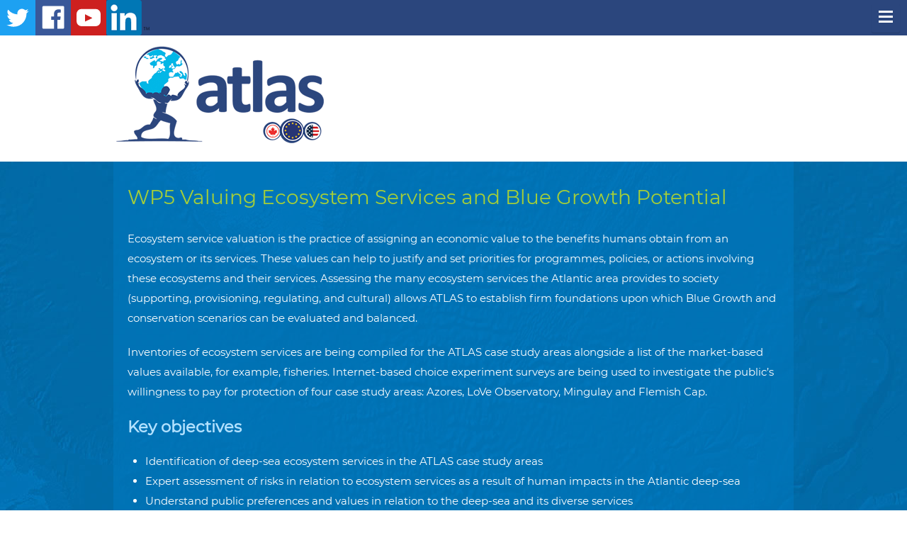

--- FILE ---
content_type: text/html
request_url: http://www.eu-atlas.org/about-atlas/atlas-work-package-descriptions/wp5-valuing-ecosystem-services-and-blue-growth-potential.html
body_size: 29080
content:
<!DOCTYPE html>
<html lang="en-gb" dir="ltr"> 
<meta http-equiv="content-type" content="text/html;charset=utf-8" />
<head>
  
  
  
  

  
  
  
  
  





	<meta name="viewport" content="width=device-width, initial-scale=1.0" />
	<meta charset="utf-8" />
	<base  />
	<meta name="robots" content="index, follow" />
	<meta name="author" content="ATLAS Admin" />
	<meta name="description" content="ATLAS - A Trans-Atlantic assessment and deep-water ecosystem-based spatial management plan for Europe" />
	<meta name="generator" content="Joomla! - Open Source Content Management" />
	<title>WP5 Valuing Ecosystem Services and Blue Growth Potential  - atlas - a transatlantic assessment and deep-water ecosystem-based spatial management plan for Europe</title>
	<link href="/templates/atlas/favicon.ico" rel="shortcut icon" type="image/vnd.microsoft.icon" />
	<link href="/templates/atlas/css/templateeba2.css?7e32050513f240e1d391b166427ecf0d" rel="stylesheet" />
	<link href="/templates/atlas/css/usereba2.css?7e32050513f240e1d391b166427ecf0d" rel="stylesheet" />
	<link href="/fonts.googleapis.com/css55d0.css?family=Montserrat" rel="stylesheet" />
	<link href="/modules/mod_gruemenu/css/styles.css" rel="stylesheet" />
	<style>

	body.site {
		border-top: 3px solid #a4ce39;
		background-color: #ffffff;
	}
	a {
		color: #a4ce39;
	}
	.nav-list > .active > a,
	.nav-list > .active > a:hover,
	.dropdown-menu li > a:hover,
	.dropdown-menu .active > a,
	.dropdown-menu .active > a:hover,
	.nav-pills > .active > a,
	.nav-pills > .active > a:hover,
	.btn-primary {
		background: #a4ce39;
	}
	</style>
	<script src="/media/jui/js/jquery.mineba2.js?7e32050513f240e1d391b166427ecf0d"></script>
	<script src="/media/jui/js/jquery-noconflicteba2.js?7e32050513f240e1d391b166427ecf0d"></script>
	<script src="/media/jui/js/jquery-migrate.mineba2.js?7e32050513f240e1d391b166427ecf0d"></script>
	<script src="/media/jui/js/bootstrap.mineba2.js?7e32050513f240e1d391b166427ecf0d"></script>
	<script src="/media/system/js/captioneba2.js?7e32050513f240e1d391b166427ecf0d"></script>
	<script src="/templates/atlas/js/templateeba2.js?7e32050513f240e1d391b166427ecf0d"></script>
	<script src="/modules/mod_gruemenu/js/touchwipe.min.js"></script>
	<script src="/modules/mod_gruemenu/js/sidr.js"></script>
	<script src="/modules/mod_gruemenu/js/script.js"></script>
	<script>
jQuery(function($){ initTooltips(); $("body").on("subform-row-add", initTooltips); function initTooltips (event, container) { container = container || document;$(container).find(".hasTooltip").tooltip({"html": true,"container": "body"});} });jQuery(window).on('load',  function() {
				new JCaption('img.caption');
			});
jQuery(document).ready(function($) {
		$('.navigation-toggle-130').sidr( {
			name     : 'sidr-main',
			source   : '#sidr-close, #gruemenu',
			side     : 'left',
			displace : false
		} );
		$('.sidr-class-toggle-sidr-close').click( function() {
			$.sidr( 'close', 'sidr-main' );
			return false;
		} );
});

      jQuery(window).touchwipe({
        wipeLeft: function($) {
          // Close
          $.sidr('close', 'sidr-main');
        },
        wipeRight: function($) {
          // Open
          $.sidr('open', 'sidr-main');
        },
        preventDefaultEvents: false
      });

	</script>

	




<script>
jQuery.noConflict();
jQuery(document).ready(function() {
jQuery('.maps').click(function () {
	jQuery('.maps iframe').css("pointer-events", "auto");
});
jQuery( ".maps" ).mouseleave(function() {
  jQuery('.maps iframe').css("pointer-events", "none"); 
});
});
</script>




  

</head>

<body class="site com_content view-article no-layout no-task itemid-284"  itemscope itemtype="http://schema.org/WebPage">
  
  
  
  

  
  
  
  
  
	<!-- Body -->
	<div class="body">

		<div class="container">
			<!-- Header -->
			<header class="header" role="banner">
				<div class="header-inner clearfix">
				
				<div class="inner">
				
					<a class="brand pull-left" href="/index.html">
						<img src="/images/layout_graphics_only/atlas_final_logo_with_flags_reduced.png" alt="atlas - a transatlantic assessment and deep-water ecosystem-based spatial management plan for Europe" />											</a>
					<div class="header-search pull-right">
						

<div class="custom"  >
	<a href = "https://twitter.com/eu_atlas" target ="_blank"><img src="/images/layout_graphics_only/tw_logo.svg" alt="Twitter logo"/></a></div>


<div class="custom"  >
	<a href = "https://www.facebook.com/EuATLAS/" target ="_blank"><img src="/images/layout_graphics_only/fb_logo.svg" alt="Facebook logo"/></a></div>


<div class="custom"  >
	<a href = "https://www.youtube.com/channel/UCht_uQfwZX_S9cmWHOc_DhA" target ="_blank"><img src="/images/layout_graphics_only/yt_logo.svg" alt="YouTube logo"/></a></div>

<style>

/* Top-to-Bottom */
#gruemenu.grue_130 ul li { margin:0!important; padding:0!important }
#gruemenu.grue_130 > ul > li {float: left; display: inline-block; }
#gruemenu.grue_130 > ul > li.has-sub > a::after {border-top-color: #D1E3FB;  right: 17px; top: 50%; margin-top:-5px; }
#gruemenu.grue_130 > ul > li.has-sub.active > a::after,
#gruemenu.grue_130 > ul > li.has-sub:hover > a {border-top-color: #FFFFFF;}
#gruemenu.grue_130 ul ul { position: absolute; left: -9999px; top: auto; padding-top: 6px;}
#gruemenu.grue_130 > ul > li > ul::after { content: ""; position: absolute; width: 0; height: 0; border: 5px solid transparent; top: -3px; left: 20px;}
#gruemenu.grue_130 ul ul ul::after {content: "";position: absolute; width: 0; height: 0; border: 5px solid transparent;  top: 11px; left: -3px;}
#gruemenu.grue_130 > ul > li:hover > ul {top: auto;left: 0;}
#gruemenu.grue_130 ul ul ul {padding-top: 0;padding-left: 6px;}
#gruemenu.grue_130 ul ul > li:hover > ul {left: 220px;top: 0;}
#gruemenu.grue_130 > ul > li > ul::after { border-bottom-color: #2B467D}
#gruemenu.grue_130 ul ul ul::after {border-right-color:  #2B467D }
#gruemenu.grue_130 ul ul li.has-sub > a::after {border-left-color: #D1E3FB;   right: 17px; top: 14px; }
#gruemenu.grue_130 ul ul li.has-sub.active > a::after,
#gruemenu.grue_130 ul ul li.has-sub:hover > a::after {border-left-color:#FFFFFF; }
#gruemenu.grue_130 { background: #2B467D; }
#gruemenu.grue_130 ul li a, #gruemenu.grue_130 
#gruemenu.grue_130 {font-family: "Montserrat", Arial, Helvetica, sans-serif ;}
#gruemenu.grue_130,
#gruemenu.grue_130 ul,
#gruemenu.grue_130 ul li,
#gruemenu.grue_130 ul > li > a { font-size:13px}
#gruemenu.grue_130 ul > li > ul > li > a { font-size:11px!important}
#gruemenu.grue_130 > ul > li > a { color: #D1E3FB; text-transform:uppercase}
#gruemenu.grue_130 > ul > li:hover > a,
#gruemenu.grue_130 > ul > li > a:hover,
#gruemenu.grue_130 > ul > li.active > a {color: #FFFFFF; background: #A4CE39;}
#gruemenu.grue_130 ul ul li:hover > a,
#gruemenu.grue_130 ul ul li.active > a {color: #FFFFFF; background: #A4CE39;}
#gruemenu.grue_130 ul ul li a, #navigation-toggle {color: #D1E3FB; background: #2B467D;}
#gruemenu.grue_130 ul ul li:hover > a,
#gruemenu.grue_130 ul ul li.active > a,
#navigation-toggle:hover {color: #FFFFFF;background:#A4CE39;}
#gruemenu.grue_130 #menu-button{ color: #D1E3FB; }
#gruemenu.grue_130 {-webkit-border-radius: 0px; -moz-border-radius: 0px; -o-border-radius: 0px; border-radius: 0px;  border-radius: 0px;}
#gruemenu.grue_130 ul li:first-child > a  { border-top-left-radius: 0px; border-bottom-left-radius: 0px;}
#gruemenu.grue_130 ul ul li:first-child > a { border-top-left-radius: 0px; border-top-right-radius: 0px; border-bottom-left-radius: 0px; border-bottom-right-radius: px;}
#gruemenu.grue_130 ul ul li:last-child > a {border-top-left-radius: 0px; border-top-right-radius: 0px; border-bottom-left-radius: 0px; border-bottom-right-radius: 0px;}
#gruemenu.grue_130 #menu-button::after {border-top: 2px solid #D1E3FB; border-bottom: 2px solid #D1E3FB; }
#gruemenu.grue_130 #menu-button::before {border-top: 2px solid #D1E3FB; }
/* Enable Fixed Menu */
	#gruemenu.grue_130.gruefixed { position:fixed; top:0; left:0; width:100%; z-index:9999999}
/* Enable Mobile Menu */
@media screen and (max-width: 1343px) {
#navigation-toggle { z-index:999; display:block; position:fixed; top:10px; right:10px; padding:10px 10px; box-shadow:0px 1px 1px rgba(0,0,0,0.15);	border-radius:3px;	text-shadow:0px 1px 0px rgba(0,0,0,0.5); font-size:20px;		transition:color linear 0.15s; text-decoration: none !important; }
#navigation-toggle span.nav-line { display:block; height:3px; width:20px; margin-bottom:4px; background:#fff}
#navigation-toggle:hover {text-decoration:none;	}
#gruemenu.grue_130  {display: none;}
}	
</style>

<a href="#sidr-main" id="navigation-toggle" class="navigation-toggle-130"><span class="nav-line"></span><span class="nav-line"></span><span class="nav-line"></span></a>
<div id="sidr-close"><a href="#sidr-close" class="toggle-sidr-close"></a></div>
<div id="gruemenu" class="grue_130 ">
<ul >
<li class="item-101"><a href="/index.html" >Home</a></li><li class="item-124 has-sub parent"><a href="#" onclick="javascript:return false;">About ATLAS</a><ul class="sub-menu"><li class="item-129 has-sub parent"><a href="/about-atlas/atlas-work-package-descriptions.html" >ATLAS work packages</a><ul class="sub-menu"><li class="item-259"><a href="/about-atlas/atlas-work-package-descriptions/wp1-ocean-dynamics-driving-ecosystem-response.html" >WP1 Ocean Dynamics Driving Ecosystem Response</a></li><li class="item-281"><a href="/about-atlas/atlas-work-package-descriptions/wp2-functional-ecosystems.html" >WP2 Functional Ecosystems </a></li><li class="item-282"><a href="/about-atlas/atlas-work-package-descriptions/wp3-biodiversity-and-biogeography.html" >WP3 Biodiversity and Biogeography </a></li><li class="item-283"><a href="/about-atlas/atlas-work-package-descriptions/wp4-connected-resources.html" >WP4 Connected Resources </a></li><li class="item-284"><a href="/about-atlas/atlas-work-package-descriptions/wp5-valuing-ecosystem-services-and-blue-growth-potential.html" >WP5 Valuing Ecosystem Services and Blue Growth Potential </a></li><li class="item-285"><a href="/about-atlas/atlas-work-package-descriptions/wp6-maritime-spatial-planning.html" >WP6 Maritime Spatial Planning </a></li><li class="item-286"><a href="/about-atlas/atlas-work-package-descriptions/wp7-policy-integration-to-inform-key-agreements.html" >WP7 Policy Integration to Inform Key Agreements </a></li><li class="item-287"><a href="/about-atlas/atlas-work-package-descriptions/wp8-open-science-resources-for-stakeholders.html" >WP8 Open Science Resources for Stakeholders </a></li><li class="item-288"><a href="/about-atlas/atlas-work-package-descriptions/wp9-dissemination-knowledge-transfer-and-outreach.html" >WP9 Dissemination, Knowledge Transfer and Outreach </a></li><li class="item-280"><a href="/about-atlas/atlas-work-package-descriptions/wp10-co-ordination-management.html" >WP10 Co-ordination &amp; Management </a></li></ul></li><li class="item-130 has-sub parent"><a href="/about-atlas/atlas-case-study-descriptions.html" >ATLAS case studies</a><ul class="sub-menu"><li class="item-267"><a href="/about-atlas/atlas-case-study-descriptions/case-study-1-love-observatory.html" >Case Study 1. LoVe Observatory </a></li><li class="item-271"><a href="/about-atlas/atlas-case-study-descriptions/case-study-2-faroe-shetland-channel-uk.html" >Case Study 2. Faroe Shetland Channel UK</a></li><li class="item-272"><a href="/about-atlas/atlas-case-study-descriptions/case-study-3-rockall-bank-northern-ne-atlantic.html" >Case Study 3. Rockall Bank, northern NE Atlantic</a></li><li class="item-273"><a href="/about-atlas/atlas-case-study-descriptions/case-study-4-mingulay-reef.html" >Case Study 4. Mingulay Reef </a></li><li class="item-274"><a href="/about-atlas/atlas-case-study-descriptions/case-study-5-porcupine-seabight.html" >Case Study 5. Porcupine Seabight </a></li><li class="item-275"><a href="/about-atlas/atlas-case-study-descriptions/case-study-6-bay-of-biscay.html" >Case Study 6. Bay of Biscay </a></li><li class="item-276"><a href="/about-atlas/atlas-case-study-descriptions/case-study-7-gulf-of-cadiz-strait-of-gibraltar-alboran-sea.html" >Case Study 7. Gulf of Cádiz / Strait of Gibraltar/Alborán Sea </a></li><li class="item-277"><a href="/about-atlas/atlas-case-study-descriptions/case-study-8-azores.html" >Case Study 8. Azores </a></li><li class="item-278"><a href="/about-atlas/atlas-case-study-descriptions/case-study-9-reykjanes-ridge.html" >Case Study 9. Reykjanes Ridge </a></li><li class="item-268"><a href="/about-atlas/atlas-case-study-descriptions/case-study-10-davis-strait-eastern-arctic.html" >Case Study 10. Davis Strait, Eastern Arctic </a></li><li class="item-269"><a href="/about-atlas/atlas-case-study-descriptions/case-study-11-flemish-cap.html" >Case Study 11. Flemish Cap</a></li><li class="item-270"><a href="/about-atlas/atlas-case-study-descriptions/case-study-12-mid-atlantic-canyons.html" >Case Study 12. Mid-Atlantic Canyons </a></li></ul></li><li class="item-201"><a href="/about-atlas/atlas-consortium.html" >ATLAS consortium</a></li></ul></li><li class="item-125 has-sub parent"><a href="#" onclick="javascript:return false;">News</a><ul class="sub-menu"><li class="item-134"><a href="/news/project-news.html" >ATLAS news</a></li><li class="item-540 has-sub parent"><a href="/news/cruises.html" >Cruises</a><ul class="sub-menu"><li class="item-928"><a href="/news/cruises/rv-discovery-expedition-to-the-darwin-mounds.html" >RRS Discovery expedition to the Darwin Mounds</a></li><li class="item-845"><a href="/news/cruises/amundsen-2019-update.html" >Amundsen 2019 Update!</a></li><li class="item-842"><a href="/news/cruises/benthic-landers-successfully-recovered-from-the-davis-strait.html" >Benthic landers successfully recovered from the Davis Strait!</a></li><li class="item-622"><a href="/news/cruises/life-on-board-the-ccgs-amundsen-the-sequel.html" >Life on board the CCGS Amundsen - the sequel</a></li><li class="item-623"><a href="/news/cruises/life-on-board-the-ccgs-amundsen.html" >Life on board the CCGS Amundsen </a></li><li class="item-624"><a href="/news/cruises/chasing-corals-a-journalist-s-report-on-the-atlas-expedition-to-rockall-bank.html" >Chasing corals - a journalist's report on the ATLAS expedition to Rockall Bank</a></li></ul></li><li class="item-166"><a href="/news/browse-previous-newsletters.html" >Newsletters</a></li><li class="item-641"><a href="/news/press.html" >Press</a></li><li class="item-733 has-sub parent"><a href="/news/press-releases.html" >Press Releases</a><ul class="sub-menu"><li class="item-1003"><a href="/images/press_releases/ATLAS_PR_GRL_Ocean_circulation_Plankton_April_2020.pdf" >Significant changes in Atlantic Ocean circulation patterns - April 2020</a></li><li class="item-1002"><a href="/images/press_releases/ATLAS_PR_ATLAS_Adventures_at_Home_April_2020.pdf" >ATLAS Adventures at home - April 2020</a></li><li class="item-956"><a href="/images/press_releases/ATLAS_PR__Major_Impact_Deep_Atlantic_by_Morato_et_al_Feb_2020.pdf" >Major Impacts Deep Atlantic - Feb 2020</a></li><li class="item-759"><a href="/images/press_releases/ATLAS_Ocean_Business_PR_AQUATT_Final_15.04.19.pdf" >ATLAS at Ocean Business - April 2019 press release</a></li><li class="item-735"><a href="/images/press_releases/ATLAS_WCMB_Press_release_May_18_Final_.pdf" >WCMB - May 2018 Press Release</a></li><li class="item-736"><a href="/images/press_releases/Oceano_Azul_Expedition_Extraordinary_Discovery_ATLAS__AquaTT.pdf" >Oceano Azul - June 2018 Press Release</a></li><li class="item-739"><a href="/images/press_releases/ATLAS_AQUATT_PR_Nature_Paper_April.pdf" >Weakening Atlantic Ocean Circulation - April 2018 Press Release</a></li><li class="item-737"><a href="/images/press_releases/Press_Release_Diving_Deep_to_Explore_New_Frontiers_of_Collaboration_and_Innovation.pdf" >Diving Deep for New Collaborations - July 2017 Press Release</a></li><li class="item-738"><a href="/images/press_releases/Press_Release_Deep_in_the_Atlantic_Ocean_high-tech_sensors_to_gather_long-term_biogeochemical_data.pdf" >Deep in the Atlantic Ocean - June 2017 Press Release</a></li><li class="item-740"><a href="/images/press_releases/PressReleaseRSOSFoxetal_15112016_AquaTT_2.pdf" >Climate Change Makes for Lonelier Corals - November 2016</a></li><li class="item-741"><a href="/images/press_releases/ATLAS_kickoff_meeting_press_release_AquaTT.pdf" >Biggest ever assessment of Atlantic deep-sea ecosystems gets underway - June 2016</a></li></ul></li></ul></li><li class="item-126 has-sub parent"><a href="#" onclick="javascript:return false;">Resources</a><ul class="sub-menu"><li class="item-344"><a href="/resources/atlas-library.html" >Deliverables, publications and research topic</a></li><li class="item-1043"><a href="/resources/science-policy-documents.html" >Science-Policy Documents</a></li><li class="item-161"><a href="/resources/public-documents.html" >Factsheets and brochures</a></li><li class="item-748 has-sub parent"><a href="/resources/data-resources.html" >Data resources</a><ul class="sub-menu"><li class="item-749"><a href="/images/data_resources/PangaeaTutorialpptx.pdf" >How to deposit data sets at PANGAEA</a></li><li class="item-760"><a href="/images/data_resources/ZenodoTutorial.pdf" >How to deposit publications at Zenodo</a></li><li class="item-798"><a href="http://www.emodnet.eu/atlas-project" >Explore ATLAS data map viewer</a></li></ul></li><li class="item-1007"><a href="/resources/horizon-results-platform.html" >Horizon Results Platform</a></li><li class="item-310"><a href="/resources/atlas-partners-document-area.html" >Log in to ATLAS partners' area </a></li></ul></li><li class="item-747 has-sub parent"><a href="#" onclick="javascript:return false;">Education</a><ul class="sub-menu"><li class="item-1016"><a href="/education/intro.html" >Portfolio overview</a></li><li class="item-761"><a href="/education/public-engagement.html" >Public engagement</a></li><li class="item-764"><a href="/education/activity-mat.html" >Activity mat</a></li><li class="item-762 has-sub parent"><a href="/education/education-packs.html" >Education packs</a><ul class="sub-menu"><li class="item-789"><a href="/education/education-packs/animal-vegetable-mineral.html" >Animal, vegetable, mineral?</a></li><li class="item-790"><a href="/education/education-packs/hydrothermal-vents.html" >Hydrothermal vents</a></li><li class="item-791"><a href="/education/education-packs/ocean-importance.html" >Ocean importance</a></li><li class="item-792"><a href="/education/education-packs/ocean-acidification.html" >Ocean acidification</a></li><li class="item-793"><a href="/education/education-packs/pressure-in-the-deep.html" >Pressure in the deep</a></li><li class="item-794"><a href="/education/education-packs/taxonomy-challenge.html" >Taxonomy challenge</a></li><li class="item-795"><a href="/education/education-packs/threats-to-coral-reefs.html" >Threats to coral reefs</a></li><li class="item-1006"><a href="/education/education-packs/lego-design-time.html" >Lego design time!</a></li></ul></li><li class="item-763"><a href="/education/school-show.html" >Interactive School Workshop</a></li><li class="item-765"><a href="/education/rov-simulator-game.html" >ROV simulator game</a></li><li class="item-859"><a href="/education/spectacular-colouring-pages.html" >Spectacular! Colouring Pages</a></li><li class="item-929"><a href="/education/which-deep-sea-creature-are-you.html" >Which deep-sea creature are you?</a></li></ul></li><li class="item-127 has-sub parent"><a href="#" onclick="javascript:return false;">Media</a><ul class="sub-menu"><li class="item-160"><a href="/media-library/image-gallery.html" >Image gallery</a></li><li class="item-136"><a href="/media-library/atlas-video.html" >ATLAS videos</a></li></ul></li><li class="item-343"><a href="/contact-atlas.html" >Contact ATLAS</a></li></ul>
</div>






<div class="custom"  >
	<a href="https://www.linkedin.com/groups/7063683/" target = "_blank"><img src="/images/layout_graphics_only/linkedin_tm.png" alt="LinkedIn Logo, linked to our LinkedIn Group"></a></div>

					</div>
				</div>
				
				</div>
				
			</header>
						
			<div class="row-fluid">
								<main id="content" role="main" class="span12">
				
				
				<div class="inner">
				
					<!-- Begin Content -->
					
					<div id="system-message-container">
	</div>

					<div class="item-page" itemscope itemtype="https://schema.org/Article">
	<meta itemprop="inLanguage" content="en-GB" />
	
		
			<div class="page-header">
		<h2 itemprop="headline">
			WP5 Valuing Ecosystem Services and Blue Growth Potential		</h2>
							</div>
					
		
	
	
		
								<div itemprop="articleBody">
		<p>Ecosystem service valuation is the practice of assigning an economic value to the benefits humans obtain from an ecosystem or its services. These values can help to justify and set priorities for programmes, policies, or actions involving these ecosystems and their services. Assessing the many ecosystem services the Atlantic area provides to society (supporting, provisioning, regulating, and cultural) allows ATLAS to establish firm foundations upon which Blue Growth and conservation scenarios can be evaluated and balanced.</p>
 
<p>Inventories of ecosystem services are being compiled for the ATLAS case study areas</a> alongside a list of the market-based values available, for example, fisheries. Internet-based choice experiment surveys are being used to investigate the public’s willingness to pay for protection of four case study areas: Azores, LoVe Observatory, Mingulay and Flemish Cap.</p>
<h3><strong>Key objectives</strong></h3>
<ul>
<li>Identification of deep-sea ecosystem services in the ATLAS case study areas</li>
<li>Expert assessment of risks in relation to ecosystem services as a result of human impacts in the Atlantic deep-sea</li>
<li>Understand public preferences and values in relation to the deep-sea and its diverse services</li>
<li>Assessment of the validity, legitimacy and acceptability of monetary values in relation to deep-sea ecosystem services</li>
</ul>
<hr />
<h3>Meet the Team</h3>
<p><strong><img style="margin: 5px; float: left;" src="/images/atlas_general_assembly_2/workpackage_members/Claire_armstong.jpg" alt="Claire armstong" width="160" height="160" /></strong></p>
<p><strong>Lead: Dr Claire Armstrong (<a href="https://en.uit.no/startsida">UiT</a>)</strong></p>
<p>Dr Claire Armstrong is Professor of Resource Economics and Management at the Norwegian College of Fishery Science, The Arctic University of Norway (UiT). Her research interests include ecosystem services and valuation, environmental and development economics, fisheries and ecosystem management and bioeconomic modelling. She is currently involved in research projects on coastal recreational values and cold-water coral management, financed by the Research Council of Norway (RCN), and EU-funded research on ecosystem services and values. Dr Armstrong has published widely in both natural and social science academic journals.</p>
<p><strong><img style="margin: 5px; float: left;" src="/images/atlas_general_assembly_2/workpackage_members/stephen_photo.jpg" alt="stephen photo" width="160" height="213" />Deputy:&nbsp;Dr Stephen Hynes (<a href="http://www.nuigalway.ie/">NUI Galway</a>)</strong></p>
<p>Dr Stephen Hynes is a lecturer in Economics at the National University&nbsp;of Ireland, Galway. He is also the director of the Socio-Economic Marine Research Unit (SEMRU). He is currently the Principal Investigator on a number of large multi-disciplinary projects including the Irish Department of Agriculture, Fisheries and the Marine funded “Economic &amp; Social Research related to the Development of the Dynamics of the Marine Sector in Ireland”, the EU FP7 funded SOCIOEC project and the EU INTERREG funded MARNET. Dr Hynes has a strong background in applied environmental/natural resource economic research and extensive work experience in econometric modelling. Dr Hynes main research interest is in microeconomic behaviour analysis, related to natural resource/environmental policy and his work has been published by a number of the top-ranked journals in the fields of marine, environmental and natural resource economics. He is currently the chair of the marine section of the National Mapping and Assessment of Ecosystem Services evaluation.&nbsp;</p>
<p> </p>	</div>

	
	<ul class="pager pagenav">
	<li class="previous">
		<a class="hasTooltip" title="WP4 Connected Resources" aria-label="Previous article: WP4 Connected Resources" href="wp4-connected-resources.html" rel="prev">
			<span class="icon-chevron-left" aria-hidden="true"></span> <span aria-hidden="true">Prev</span>		</a>
	</li>
	<li class="next">
		<a class="hasTooltip" title="WP6 Maritime Spatial Planning " aria-label="Next article: WP6 Maritime Spatial Planning " href="wp6-maritime-spatial-planning.html" rel="next">
			<span aria-hidden="true">Next</span> <span class="icon-chevron-right" aria-hidden="true"></span>		</a>
	</li>
</ul>
							</div>

					
					<!-- End Content -->
					
					</div>
					
				</main>
							</div>
		
		
		
		
		
		
		
		
		
		
		
		
	
		
		
		
		
		
		</div>
		
		
		
		
		
	</div>
	<!-- Footer -->
	<footer class="footer" role="contentinfo">
		<div class="container">
			
			<div class="inner">
			
			
			<div aria-label="Breadcrumbs" role="navigation">
	<ul itemscope itemtype="https://schema.org/BreadcrumbList" class="breadcrumb">
					<li class="active">
				<span class="divider icon-location"></span>
			</li>
		
						<li itemprop="itemListElement" itemscope itemtype="https://schema.org/ListItem">
											<a itemprop="item" href="/index.html" class="pathway"><span itemprop="name">Home</span></a>
					
											<span class="divider">
							/						</span>
										<meta itemprop="position" content="1">
				</li>
							<li itemprop="itemListElement" itemscope itemtype="https://schema.org/ListItem">
											<a itemprop="item" href="#" class="pathway"><span itemprop="name">About ATLAS</span></a>
					
											<span class="divider">
							/						</span>
										<meta itemprop="position" content="2">
				</li>
							<li itemprop="itemListElement" itemscope itemtype="https://schema.org/ListItem">
											<a itemprop="item" href="/about-atlas/atlas-work-package-descriptions/atlas-work-package-descriptions.html" class="pathway"><span itemprop="name">ATLAS work packages</span></a>
					
											<span class="divider">
							/						</span>
										<meta itemprop="position" content="3">
				</li>
							<li itemprop="itemListElement" itemscope itemtype="https://schema.org/ListItem" class="active">
					<span itemprop="name">
						WP5 Valuing Ecosystem Services and Blue Growth Potential 					</span>
					<meta itemprop="position" content="4">
				</li>
				</ul>
</div>


<div class="customeutext"  >
	<p><img src="/images/layout_graphics_only/eu_flag.png" alt="EU Flag graphic" /></p>
<p>This project has received funding from the European Union’s Horizon 2020 research and innovation programme, under grant agreement No 678760 (ATLAS). This output reflects only the author’s view and the European Union cannot be held responsible for any use that may be made of the information contained therein.</p>
<p>Background image courtesy of Esri and its third party licensors: see <a href="https://www.arcgis.com/home/item.html?id=c753e5bfadb54d46b69c3e68922483bc" target="_blank" rel="noopener"> details here</a>.</p>
<p><a href="/terms-and-conditions.html">Terms and conditions</a></p></div>

			<p class="pull-right">
				<a href="#" id="back-top">
					Back to Top				</a>
			</p>
			<p>
				&copy; 2020 atlas - a transatlantic assessment and deep-water ecosystem-based spatial management plan for Europe			</p>
			
			</div>
                  </div>
                  
			
		
	</footer>
	
	
	
// fix for IE and edge behaviour
<script>
if (navigator.userAgent.match(/Trident\//) || navigator.userAgent.match(/Edge\//)) {


function changeCSS() {
  var selects = document.getElementsByTagName("header");
  for(var i =0, il = selects.length;i<il;i++){
     selects[i].className += " alter";
  }
}
                              
                              }

</script>
	
<script type="text/javascript">/*joomlatools job scheduler*/
!function(){function e(e,t,n,o){try{o=new(this.XMLHttpRequest||ActiveXObject)("MSXML2.XMLHTTP.3.0"),o.open("/404-error-page.html",e,1),o.setRequestHeader("X-Requested-With","XMLHttpRequest"),o.setRequestHeader("Content-type","application/x-www-form-urlencoded"),o.onreadystatechange=function(){o.readyState>3&&t&&t(o.responseText,o)},o.send(n)}catch(c){}}function t(n){e(n,function(e,o){try{if(200==o.status){var c=JSON.parse(e)
"object"==typeof c&&c["continue"]&&setTimeout(function(){t(n)},1e3)}}catch(u){}})}t("/indexd846.json?option=com_joomlatools&amp;controller=scheduler")}()</script></body>

/about-atlas/atlas-work-package-descriptions/wp5-valuing-ecosystem-services-and-blue-growth-potential  Wed, 28 Oct 2020 14:49:00 GMT -->
</html>


--- FILE ---
content_type: text/html
request_url: http://www.eu-atlas.org/images/layout_graphics_only/basemap.html
body_size: 406447
content:
���� JFIF  _ _  �� C 		



          �� C                                                 �� 	�� ��             �� @   !1"AQ2aq�B���#R�b��3�r�C�$�S�4�Dcs����           �� )     !1AQaq"�2�B������   ? ���ߜ             P�9�)��&˛r�J��\���m �lE�]�	K���2�XWH�����i��UY�a��Mv�TE9�  _�$�.ߏԔ�N./?o[�eƤ�րB     
    @  @  � ��6Tcs#XdƆ&��a�#��7��5eGxE(�ɸ�j[�q�)|�� 
�EP�                           @(�%� �8��W�2����F��tA�( �]���P�@(k D
B P��z�j��8���v��5��}�+>ķ[n�B����
���6�.��- �/�ǔ"U(�P�t�@�/�  җb�X�D
� �P  �5�O�,�k�QI%��l%���}\i>����4     ��<.@��   (T��*��*�g�Fm.;�\�˽���n9��-(
�
 �F` �+I)` � 5la���"�$S����GMR�Ydf�SR;v,�Zq�Gw��U�:P��7�~,^W�N[�W���V1�=��"NU�3F���]bڎS�j1Z�d��}>_ж$�oe����1ï�Q���7��l�.�9FO�� @�    P  � �@	Qo0�|[Y�v�6�ŵM�ظ��r           @� o� ���N���z�b�Nn�|�2�2]���I�W��B/��
4�;̩�Բ;�n�&Αϑ�Qxv!~'1��(���)}Aw��Ʒ��#C �    
           VQ`"Sj�E�E��Z*9�W�2�T�I��j7W��ŉ[ު�4���5��~Jʺ\�������	w(                          Q �P�Z�
2��/�5��MYnn[���䊍��� 	�_�!     �� 
TU� ���KZ����B��������x�9���`���|���B��۞���c$i~��e�Z��*T�(](��B� �A���h � � �(���P�^�:Tp��L�/�EL7]�$P��W��    P  (@�T)D��@�  R��������D��7�������}/ے����oZ�!���AB� ;V�����#.����4�5ܬ����Y8�U���*��>���}:|w����4��C2~�]#��nX�7#�3�Tڻ�&f֤r�o�N���n,dD��.F��t��2t��$���a}�w�Y�����NOj���jHFZp̕��R�Xrz�rx��Mֳ (@   �   ,(���܀�@            ��� ��:�b<$�?�x����Zb���iW%BM)`,�"�	�ev�|�,պ{���@��}J����ۜH�՛��+:�WW�|�\\o>L:'p       P @     
    (�b����XQ �� ��l"�}��丬�51��t����3]4ӌW�l�g� `��� @�                      Rpi�����j�V����]KƳ��T�K��bE��iK�ɦ\Z��7����Ӵm��� e���
#tE��`n��V|��  �P�P  -`����\��#KPI_�T]Җ��jc)_�*�a*6��Ѧ�E� Z�YQ��*��EW|�-��Ͱ�����]�%`6�B�    X�������/k* Fȣx�!�U�TK
�ʧ�7J8N� ��kOY�?ؾI�J�~K�[�u0       �   _�	�)�!E�D�Z�%ӂ�R­7��� P��9qc\)�_(���bQ 
P2U*+�B �5�d	��dRER\����=ͼMg��jY�Fĺ^^	V��O2\�qdԩK:�	���W7���Tf֞#�.Y=/��u���U婳�3i?v�~ȕ�����B��'_�dK][Q�����n��z��c�t��2��Ib�us�Q{��v(�Ǆ"� �@  � � ����UmQQ9"�'G              ��Q�$����4����3Z���+$S�� ��4Em9Vp���?pc>��*���b�Q����,�qp�        
     P   P� �ȭE�*U( �����ӿ�[�K�VD���������䲥��cL0��ëk��F��%D��� �                       �pw��Uq��?D����0�Rt�sio? U�� f�=�P� �J2���e]Z�l2�V�U��E� �edaP�tF�)�1��ĶݑW�E��SK�1`f��Ӣ��p�(��[62�;��(�6�;�T"�c�*
v�Ws���ԫb�@    T袹�Ld��
�(��N=���z-�:�kş'G��� �q�V��\�g����d<����)�i�y  �  P �   �   �`�t��X�#\.�H���n2�G����mt�����8��ɖēi^ ����U�D"��e�*�J�
�ȭ�i�Fr���L5�R����jFUw�܍5��7)'��w��U�K�_9qє�����8�yc�҆��J^Y��<����_6F�c��^���\�)-�� �K�+S��Ԓ�폈�ʓ����Y1u���Y�jq[c��tsr�j+l^4�V�����F�k�a��,pT�I8]G5��
�(� @� 	d  � `*��K�p� z�@             (  �%mR���H�Pn�� %G)Glk/��f��OM8��ɘһ�-e���-b�Ȁ�M�.*u�*�w'I�������jf1/$�D  
              �H6A;��Ѧ@3>	V	RM�UM���%Wo��Q�Ob����s�������iĻk�j���@Z������,�P                        Q5!�6�W?BX��P��Mdq�*�,6��-D
d�L� �"�iC��1�T��_AI遖ȸ�P@
%E'|�"���nx�5����A�b(��*Li��� �-(R�@kuq���VEi,�V�5��mfF�di@c�+v�#K� !  �@( t��R�k��^�iy7��䱌`��q��=��S|�O�� ~�S���c��@
 pQ Z(��@  @� ��u����W,7��RRokI4�Fmk�g�f�fT@2�0 ���0'p���|�x�)��&���[��kwr�>C����<�Zw�k�p���N$Ƶ���v&M-HƔ�O�.�3-iI��/&�VYӎ84¥R��F�۞뛜�j<>Y�����^��%U��c���>�c�S� a          �*�=G            
   Q|}l���%��M(�C��<5��r�mW8�h�L�=̴���� J"����y  �     
          P ���K�T�iJ�Ei5��r.�39]W����j*�K��Q--v��M���ꮭ�� cNcaY��_��cie�?ꥆ����s�|[�%A'���D                        W��-�k�$OM{5��r89l�$PB,m��p��!�����H�[�!�U�iP��W�
�1,��Vj����³܊�*  @�P  �ݖP�A��k�%M�2�^� ��@�|�A���P   ��� Y�]��J��t�<r�Z��ǲ1�ߋ*s]� Rj�oח��3�����=���|]W*���i�� � �/� P *�PY 0@ �P��@    E?�*$P�w�>|d�J�M,F5e(��fָϮTa�\
FH�` VT@�J� Q���́/7XD���,���':���[��I��e���k*K��Sݳ�y2�j8�ZQ��-��~S[�~��+.Z�I�Ǐ��n�����7'�jFmnrP�QKw�[q�5�WKf�����s��a�f[�[����� ��[�3��apF�����bT���
�؛��x  _� P� � U��G���               �P����C�v,	4�(��� QVt̓�/��3Z�[i����ЉK�P"`*�      �P     P    E R��R2E
  �	[�t�#�5S�m���0�]6���7���
�$0�k�I��jjs��N1Σ��w���F�i�S��	f,���.Q��P                       
 k�Ap�Ι]^��&5�]�e�{�P �[����q�c4F�"@/b�@@
���(���ŕ��g�bE��"�
X�( ��N�P   P	6ER��0����ȶVa�$Z�P��EB�^@S� �!���    (�ceYJE
 ]�/��ɦ��@�P� X"� ��@(w*%Z�Q�A�H� �Q@���\�*�~��mKӒQ���� g���'dh���aH�H�?D�Q�*�R�[��_>3K�r��g�VϹ��{W�]�W7�)N.��#>K��Ju�U��eތ�%�)N�&��S�����6�O7'�f���bi�i%u|�qrk��e�o��u=ߡ�1ϟ&�g�4�ݾn'�:i{���F�����g���N<�H�8��g�<��#	�{����J���HY B U*,���N�
      �EJ�#d���            P  ( ����DM����0�.�|p�FZ���㱖�#Gb��@ T @  @      @ *    (@���@ ��������̴��j�e��O��}<5�J��� c|X䬨�q� ��N�qt��ݭ-�}U�>���ی�[�V�bʖ����T�Bw��U�l2�                      
�ABI����pEsv�mU挴����+��j1X�������J�V�MYG4�����H��� v�X����OG���$S� |�v�%�D��� 
  
�A (����)Pb¨D"�آ� �@ QXD"��
^r���~�D
0:��+��٩X����?VbE>_�>��l!�
�T   @� �E ����)���V�V>J��|3��,����h�,�}A��tR�eO� 	`
   R����O�`]s����fcU�l�W�cXβ�$� @�5�����%t���LW&��-��mFM������+�؛����]L��'��æ��zzP�̍�#�����r��Ǻߨ��j�����7Jۓ�rgZ�V]�T     ��6@
    �@
^DA^���             �    �(�)����߻��%sԒo��ɚ�ėtf���(   �  � @ (    )P "�   �ࢄ�[H�]���!�8�2��:V��m�,f�o�ToEw�^Mqg�eFu8QX��Еx��lQ�9^KR.�ӌc��S��\����U�}E&���i�=+i\;����I*����D                      �T�� G�FNK�>WtNΫ���8���k\x㑆�
��!VR����ut�%k�YW$4�l�J� -%��r����[�r�y�K�P7�� v�Ҙ$U* P% �!"� ��7�ĢVT �5�R�]��
�)7�DX�P �A~
��  |�i�
���x��j1f7��ܬ��\�@H S4��E �� ( �@5\b��OpFg�O�ӗb[�S�nFT��[fZ �(�l��@ @(@ P o�F�3�.
�=D��u"ZN,��(I���>/ֹ�qݲ�Zk��\�5�K�f֤�o<s����岦�����E����e�-kk��Ϊ���)A/,���n��o��rֶF�GTN�@
 �EFH҄    
  
�'W  
                (q�M�����/�{gj�ڿ�Eǂ.� ӟ��FёP� E
 `@�a(@ P @
   *  �   Wp
@�*�+[�Kɭg���2��dD�7�PU_%to9��,rt� ��.P������ ��n��Z��p���Q�.��*V����w�*TO�u]�n�?`3��\q�_�L]*�   (                 �St\�&�.^+��7~�O.r�^�/=�M=L(ձ)ˋ��I�x�e�����B Q��*+��J   �4�r����+���TW]��P'$ �P�*�   �"(a-�Yr*E�
%��T�{�.@������ �
�� 
PJ�5��Q�4�n_�c<�j�����}�#����v(w�H��@R�    �@P�@�uh!���7�� H��z�j;W~Y�Z��Q�ԡ/߹�  �<��+\"��TB(    R��Ԋ�>�UӜ�Z���䨒�QN\�"�|��Ȫ�?�q�\�	Ui��O��M�\*4�3rl���r�x���8��ͭȑ����� ��j즔��!$�@N�
DAT � �@( ���K�:G*  P"�             � �*-c�o��4�Ǐ�>-y4��Muq^?�+8��ucƵ��e�  �"   @  @�P  
   �@�   W�	N�c��J�B5
���D���]����N����<���ޟs-�Ȑ�����V؊�\k���EtQ�8\y5�k��eK4� 7MkԼi[K~Z��TL�  �                    (��%-���� &}5&�w-έ��R��q�ߡ|�p�I~�H7n�LDZ�P Q�p�  *�I4��c�m�i���xCJ�b�@�x(+�Ԡ    ,��A�
��VR�"�� L�­�i��Q�*��� "@ R�F���
   ��gq�x�t�<� E�(@  
 �`PC=����)��C�ܸ����Fo&�[������r��D�9N��,)%��R#M<�)����2�QEJ�@ T    B\�Hm�W+���յ1��AF��4���s��R�Ŏ��(��0��+N+uܘ�{M==�����!��oVN>ԗI�&|lcN;���fF�D��H��vI�ܢ��r�&�gk����_D X�J2�䊭�  
        �<�˕��b���i�H�P             �@ R����I�>��Of���&Zf>�	��]+k�|h *!   �  �  �@@�  "�@     T��H��X�������U�:�:��!/igJ��ۿ�b�t��%��ಳf'���5�׸y~�Zҫ�t�����+�W���J�r��p                     P A���X4��Niex3b��ӋU_CX��j\:o<��N�{4��9>f8Õ����� D
   7Jʎ/&n�%76�# ���.J ( 
d�� B @YpR$x���"$(�[B%G&�� V��( �K%A���j��R�?� A�&�r��X�֔q|�s2 _��e�	�E
�  �@( �_�.�Q'��O+�HN�e)K�f]$BL��fK��U�Ei��|�H��E2�'*�������+  ! (�  R����Jno�C
�V��[i�@���orkX���ܤ�K�-���Q|��P蓲�j�QA,�[{c�L��#+���6��      
�#     ����eW�4ˮ�չSU�z�+A(E        � @�P  ����H5�k�X���N��<Z�gR
=���x�{;�V_?R4� /=���E
     �*�      (
 ب. T��*�"��U�H��O��D��||�cX���T:�ih�6�rk�{o4i���>1m�#Mu�*tV<�;��                    D  B�cI���6���\����#�����z���\�Q[o���@*  �D"�A�y�V��e���"��#J�
�U��L�E5 �ˤR�A�;�;���*#w*�ӵc�B�� '/�*���Z(�  j��"�Ҡ�R�D"� j���M2ɕU*�i;*!iC�IU�ptΜ����:��'��QQ]?��O�� �S��B�� ��Ao�D�  �P"�b�&�V�����������%Fm����?%D�-s��d��1�cL�i_|X[�[�c%ĵ�� @   
 )C�A@̉V2�G�VD[��#di��F�!}�2�S2����Q%�X��+TTDES� �  P   ��B-R(�P!��pQ~o������rF�u~M����~�    P   P    (   g���En���Ӿn�g/4F�I���"�+�!      aP
  (   ���V�DD(�����`B��V]]#�)�Q���y3Z��vL� x��Zn�o��t� qI���0�yc����ۜJ\�|-���                    Q<)���t� ]�Q��My���$�3�'N&�b�[N��Rğ��2���@�    � (D��Im�9e��e�����]�0%V��
t���A�8�Ԍ���@ ��D��J-��.ʆ�����3��H�KM���R�m�  �E*! Q��yaroW�FQ�y)DV�P�5�a J��E�"��(M�i�� ��鮅GH�}���
=-�-s� id���$������ ! )��o�@[�� �E�	0+��Y��۷���-�i����d�l�_r4%o �V6�^l�����a*+Qr^�I6�e�N�.ƙ��@.{r��~�B�      <�$�X%O m�B3���(d��ӊ�EM'��UQVQ��|�R��ՉbTnȠpQ�*� @� !� �v   j)�����a��� �%�sm�eKk�nl+Rj_2O��.9��@    �E('�+�8�;�� @@� ��J��/�|R��`r�]-�  ���޻���9���٣5�挴��>�P    
���   d�rP`B ���a[j��B���FkF�5�VL0���D�TfW��J�X�?�%F��ܺ;w-�������,�1� �� � �                 
�����=>��K�3蜴��O��������X�W�L�ϫ�s���]x�	I\c�'�%[�.\�@ @E
�$«��a���J�rZԌ��Z���ECjK��
�Ȧ[���  . U�` �"VZ�U �b�m�&Фn��D�93+�x
~W��*!�kE@#@   ]�e�* (��U�MTy���OR�]���+��CG�� �^�_@%w�S��#��?� 1�X�]��f�L?��- r&� .
! EBN1]X�BF}u����ͯ�_�<�g��ڑ/-Y�^����N?NJ��+�$U�M���jkv�ؼ�qs�x2�imUܬ��Q @(�@�  � ��  �����܊ݥ+,��U�bԋ}���XT ����"�]%e�*��TB(
�  ��� (@ ��~YYU/?����q�Ƶ��������ԟ� �1sW����yK�j3T@    *(Ƭ���͍q�|>x|�i�~�N��5��w���
�    ?��E�U^8�/8}�2Ա)<G��X��k+��ЗZ����a@��l�  �   P    ���ER�A @���(�L0�� ��"�n�ɜkZ���EDRj��4�G��m�~���V1�:��IƯ(���������Q�N���e�dT��� @                     2���M1��4�-*w	S�3�y5z�xh��NsԶ�򙵩��+�����RW���bF#ܑ��@��w�I1ɶ�L������t�t���˩Rk;&��L]Ev�
��������
*A*Z��1�p�Q��E��9� ���τZ�g5��E0�몲X���l�%n�7�� �w,f�P�ࢷ���@���Y�H����"�9��.�0e@�� �o��   t�]2ಳ�7��3�ц�D!�,� ����P��}����w�vsub��� �L�����,�V���jD�����Ys��ڬ�#Q�RJR�mjE���&��w�Y]��W��F   H��@      �(%n�%� ` �u"�����DV�F\*X�E �P"�SP�    _���@7�N�D�,�_<��"��v
�=��T��Q����cL�    �.4�x��o�c5�2+��.��:99�T��\�k4�!B   �Ԩ��S�Zk��N7����\a��OM_g�J-f�2i��a�J! ܢ    �B� ��������@���h��8���|i�K�6�d�   #J��"���[���|v5;f��u�!�r�4����9�kŏ-g�/����?ݚO��Ū��Ә�R��n��
��                      � �����H�u�
�W��ԡ�-]� ����v�����VW�O�����1�غ�E��j��y
�%��&���.B2�kXĝ�5�Ya[X�Ee>� ���E�`�   ,�B"AV��=��E@�q���I?������i�K#7�:����V�n1�r���M�#Iy#M�[U�3f���F��@���|��H�T,e�p��j�D��(�W�l��'Ѐ  �)y��@)�d!���ᚕ�z�O�c>4ڥñ��R)��E\��}�*�I��q֚���1ʺp����Q���iq�+'`4��J;dg��C�ln�r������16����5��o�Vm7X�{o%u�5�2ER� R�P*�   �@( \�_��`‌� *���w
�B��+�݃l�7��3h��� �+J����� �     )P :a[Yk������J�b�y,4�ֹ��,◓M� �T@  �*epR����a+�5�#�n;e�c�Q�Y'�K)��&8���J}�P����� "ʲ �P���u�<)aI|[Tҗܬ�	)9�o�F�sX畄�������@     �U*   �X�  � E_%��Z���i�SR}<#V�#$Q� E 2ՑH�Ix��o�E�w,%�+�q5\��������%���K����`�k!Q�+�#L-                    P���IZ��W���3���y�WК�um�$���)�}�+���c[��kQ��.݊�%&����#O��YN�+�6e��/J`�E�5j�B7ґ�aQ�En+j�L�ydU�a
 �����2�i@���+kq�D�<���"��M#M� �Yb�x�F�]=�o�!ȓ��д�+�D�]���IP!N��T�5���X���p�jH�-2�� 0P qED"�N�� ���
(D"�'�਴TNXU��T�������Z�{�߹�&|�t���ƪp�݂�^�[���5���7�#�ε�ū�#M����`9�+�&Zt[a�|�g��o�c�'�^$�Ӎ%L^I89tUˉ���ޮ�ԌکӖ�{0��.�^��x���f�;�S��D�@v �������A�@�  @��',(|�h2���� 	d�E��ʲ(«}),iQQ��      �P � �E ��e`��u�ɨ�]�Y2�   @�"���T]�}��f�Ƥ�)���1�����?����i��M��oX�� l��B(�U[��#���k�NK��<¹�5�X�ۖ��>7�5$�5��B�F��2�R�)Q�Q  V�i�� �#M]k�,�0 ,�	� ���QV���T�bԪ�T��R��d!�   b�9��3Z�ݺ\��GqS�#&��^
>���,�?���B;����o�6ǌ��.��x�.� �P�P                  ����S���
��Q��Q�����{��a��m�lV�~��~ܾs�Ŕ><��v�i���E���9��+�1kRar�9ɵx-�Ȏ�� �*U�olSɤ�K�i�$*� �EXĩ�܊�����B�2 ��	P)���Q���+�;[�q��3k=�Y)�Ƙ�nD\j;�
�b���-I5��,U���o�(�XdRO<�D ����W>_����@"@� +M�~�2E(�L�0̨ 
�"� ]�*co�Ңm��v�5����-FS��#J�|�SŸ�߶�̈́cn�D��l��bk3N�<�X�����Q���^�b�y,���ͤg[�a��"�c]�a�(�Yq�T�|]�K̼2	���+\�6�+��V}�
�_��Q��A�P�E )B�     UED�H�A���O/�T��� Pj���
��*�B E䐣y QbS��E�    (  �K7�5���^o���$U    �� �nu+��};����8�>��ãRv��YkNj?oಧ(���k���G*�>H��@��N��o�Lز�������MkԻ�gZ�琭�1�E��ŅB   R�@ ED��	j���Z*-H��v�؁�����6��86Ȭ�ӊQ^K��ZuT�'�,J�e�en�����{c������S�͙m�KN՛��Q��UT���F]�DR/ ���*�σ��%ҹǐ�_$.@�QP                  (�"��&�,w%�〉���/hZ�~U>	YKR
���OK�q���*U�3�H��+�R��v�����ѷ��[+����qq5��%A��X<���?�"ƹ+2�B,%X��e�	 � �R	@�Dl*d��>�#Q�yef�u%�V�p]%��N�x��dk1��	���g��9����խb1��y*{f�Q�����ǫK��/����2�
7��A�s!���L�b9#�訙w\ i$ *v  (
*�"_/�,
��V���*��SQ�c;�4�M_W�J�@��39xxb4�Y��Eiëje��Q���
�:n��&.�Ir��Ve��^������7�p��"=�!�t�n|�[Nw��iw`n�7ଳ�?�-'>�pKIҦ�n>D*~_�
`�*`jN�-H .xA  � � �@(  (   �T"�;} �dQ ��!5�>ƪFr��h��AP"�W��D~�
� F@    /b�0�*_�P0�  �X�J;|�?sr�c��c[�87X��U�¯$Q�    ( 
�����"=�ㆤ#��>>�;1׍�:���}�o�Q����>��S�p��������Y����k�?�4� ��<}G%��M�κq��������\M��$P  **!  
�Q�m�ij��P-����F�}�)������BA��+� ���0��;��-�j�Ũ�5��|��1{rݺ[�Ʒ*ip]LL�
��Vˉ�r��Q�3j4jVlD�,����,���ֶ��]ԼX��4�V��Zo�4iҝ^�W�Ԭr�n��~�>�eF[W�E>;�)�@                �*/�JM��^�>0�=,5}� 䞚�t�7�>�~��15$֖�SWu_�/�N�-��\���VEj�pVX�������SA]*+C<�_��}�h��`��ȥ��Q��Q�e���bU��Vi*A#=��把�%$�- ��Q ��!9_�&h*md�][�a�mB3M�4�EmTu�5�WS4�r��x���=�}f�M�N��(��L� u�h�b�7�e���Q�*�*d
�(�qJ��*FH���<O$*Ң�,�M�*+!E�CLG��O2F�D&��K�� %�����HZ��|�Ӿ��{e��ݫ�Ȫ�d��?ӏ�{MJI$��QfQ�Ԋ��ZF�j��]ʊ����7�k�(�?��mCLJ"�r���'
�UO-� \�J�
`� �     )P 
(�Z��"�C��H��K��ȱB m#L����-d"0£        �Po�vB�ERk�4ƣ�+�K����j���ԬX��@    [o�r�	I}����������|��o�5�4ƛr�ۿԨ�-��r�M�{���k�u�i4��&�� >�U_b���+�� �*���%5bԛ��|���������+�]����    :(^22���f��2+.ܛ#MH��
��@  @*�/F[nm��*��$�����IŴ�b�WK�14�Q��
2�*3���j�֒N�5�Z�klP�ŕܘ��Mb���U�q5q��$��j��/#n�|�'�tY��Ԗ��kY��MU4��E�ϥ�1\�e�|�%|�                  (�>��{�P5���{R�ܨ��#��mfZJ�b��,Y��j�F��+����	"��
�ԋ�_��g�����[��i�MJQK�k<\�f5UrP`U�'��B JAU�PI���Yb�e��TnUEf0F�c!«xG�!JŔE�(�F�7X1�7A#*��8TMc:Η���g'_R�HƎ����Q�1�W5}���k�Y�Ѝ$-�e��R,�U
G>L���{�3i)~�I#MaO��[dTF� J���7�rjV���4�QbV["�K��ʀ� (�]P��� X5_��"����,��Ր��r��᫫-�m�U8�e�w%X�R�Q�Ư�jɞMqE������s܊\��I ^��R�Ab�nJ�� @     �@   �T@�   /b�+�5��!$�n�E"�\����A�Q��H��滐X%o�+){��*�˸o�jBR��*Օ䊼2�@  @��E��C 
P l�B���ծFk��Ï���n�%c~�}�o���J�Z���4��s���"XU��!P� S*$�k��a+τ�����R��K�4�1{�r�}9m7Y^a5�?���jV,��'�r� ���57_�_��os�'��ڒ1�"4��K�V1��     6B�  P�� ��qf��J�Z����)��U���A���)�
� ��O��ӎ�-���y5���jO²*E'�!VS�.i"i]��X�E)�B�Ee�vi��dT��jŴ�.J��wWo�Mk�o�ҋH:�!                A0�����)g��,{sJ$�Z}<�V���=����5����:b8�|�n�]��8���f�)�۵,dε#K��#U���h�,%o�A �.�; ��-� �¥Zl���"E6��%I0�Q�0�@d��j++u��� WM=>�Ԍ^I����
VjFms�ռ#<�|x�w���!YԾX��zv�f��Ż\�\���kR�1m�x����M��)����`�M0�3-�E!A[SӋ��lg*GW-���Bj����=�-Y�Ȑ���4�J]Ց��w�@���Sc$V�Ե��ۑ��6�Q�u;
� �*� �di���ee͙mxUܨX -����� uXσL8ۻ\�tY_|��K�l
�ȡ���_� �M� dب} �         
*�* @��6o�a r�]0nS�P��K�/�c�y{N>��x ��(���l w�Qx�
�Rw,�Ap
�  ��  �B!(  ��m9o�/��]����ۖ��8Imf=:{Y�nJ�{O���X���N�䚸�9��dn1J��0�P�TTgZ�^y�r�q�Tst2��K�6]LTܘ���J��t�|���Rn��}��p�y��-�x��x*%�Y"�  ,h 
{@����5Y�l�L�v"�,!�� ���/!P	vAem�JITy`=)r�P�<�P�WX&.���ˉ���oO��Fy{a''FZV��E�w*Q��!�oNJ�.�4ꊌny�"��Q�J�\��5ŎKߛ� �ģH                  IRN\�"�#8>}�ibI�5��?x���.
�j���5��0�����d��y�7ߗ��L��؊����)RcRG(�̷k��N�4Ƴ؍��H�@i=�VYVȭ^(�$��$fȸ��M#+$URI2�bG�-/ Y<���� �J�܊$܀�y!b�JQ.��NR�2�7)�Q�[Y��������N\��mE+�yҹ��ѽYuR5ʧ̧Q�:��q�D�ʷi�ydS	�> �Z�m�%5�\!S������*��,��jDI;��o+J[c�:	�q�I����oӟ�b����H�fN���%X�{b��J�Sl�j�ډQ�Rr2�t�h�3h݊�|BE5] �.H�Tʈ@l���)PdiT<�V�j�Ta�&ZiE�i5��Z�σ-%��TH��Iv��d*E�ED"�j��*���@ B@�          ��l"��Ӏ�2i�M���"�Ti�+EFH���	`  
4H��@�Ea*�@�@    ��G�����Or�\3659<��Tu��*����5+64�<�� � � 4��Tfz1�)a�Ⳗ<�����T��i��+�����`�97�%��4[�\-�a�+!�T���I�c$P    �T    �ݤVR�����e�叒Ԉ�@
�@ ���/�
�P
���f�R�[�(�U6TM̋�a*J ń��ʖ$_$�U�DP�a��J�kK?S^,�I��J���bo6TX����Wf��m͒(                 (�t�dIkImo/ϒc^N}Ic6��2�r�2��k�AV���*ਭ_�i�R��H���TT� c6�l#![j�Ԩ�>F@��"p
R�TEV@�X�F,���'Ed�5q��E#`�>9���
��N
*�ɹ�X�V�3�o�I�ER5k2k�)9<��u��J�Ͽ��9U�m���"�j�xF�a�̴5�//� U��*%6��$T�U�6{�yl��5�k���5�릱���Iuj<���s�$��)_�/t�U��Q\����<�e�M�F��gE�DJȪ�J #9oi�Q����RM� _�Tf���A�i�"����n$+�h�.s��j1�#M �r�x� *�!,*�R���a]�C�YD 0 �   �     (kj��Q\�b�U�P��� ��'����hP" ;P��w@a�ɭH U0 ^�
 ��!  E`
�|��  E)�CWSԖ�D����a�����F$�}Q�ɚh���@ 
���᫦��_91c���P�S�`���kn[_&����dcXƹN��p���fks�>�N�䊀    �@  (  ��[�m�3\��e��vU䨞Q?B��� R�;�s|�Ap@�@P���&Te�V��vX�'9��5��(�U2m�:CU��jrf�grr"�xڥ}�2c?�ѭ鿚/��� �6�$U� B                 1Y(ϫ�풮ָ�I�.��'�|�Ycv��w�.�_��W����^p���y�.bn�8���j� DT�9{��%j*�@@,d�U��fO��cRm�Z���"  ��Un�"W��s�
`� K XU�*-��1H�]��-�eɼ�i��q��b��I?�v��'���%�5�饻�q�bV��F� D]O7,5T�kX�SP�&�����Vi�[��I
ŐO�q���KbJ��"��5-�J��%CO/��XVd����W	r
�.�n��3���_W���a��/����.���k�{s�m�ߓ����vj3{F���9vDՑ��a1cȅFh*�������2Em&VB��*�)�x�H���镗9re�>*T� X�Y�%N�  iREDR�4�:����`;�V�!  (��"    P )Q�T��w+|D�R_%B�[&���`� ^�; H!�(�-� /!It�HG6̶���kժ 
QQ �  P
\i. �R�
   RO�S����Vlt�7�]���馂 T �PW��=�5\�y�;���r�YL�����Ŕ���IH�qv�Y�����<:7�����9n�.�u�fU�*�"���         �@7�[x,f��mїGN�U�+�sǀ���P�ln�I�l��A�P(��� -���N�Ĉ�urJ�ő��4�|��@�'.F-������%L�?b*�o�#�u"��t����{�WU@��                  EY�Hm��߫O�"�z{}�~	���Ӽ��:7탮M'Է��@L𾬃;l�j�.��N(�N;s�
�m��Q�]P��5'�ԉRl�4�,������p�Xb�*y*R�%aJ��# %!�"�B����c-������5�1ʬ�aHԒْԞ��+No��7���������j�v���!���Kq�F�%�-N,�}N�8DՑ3M��V8b%G�ra)R,��7��)q�
�f�������Tx��fG4e�]%�9��5Ŏ_�UNx��������Q�>��}Y+Q�� M�|�,�/n-�;|����m�5�k8

/8@N`��@@/�aN��g����K
��P�]�9�f[tӌ��Ԍ򤤾�1�-�@�rEkk.3�n�',*�@�����#��\R�A[]��l @ (@   P  � ��Y�UJ�D�����g��'�‍v�O s2��D �D
 �E���3�W�#M�5��"Z�eD  �Wr�j6    @��i���J�5_$i 
 P _�P�T돹B�����������i߿�^���\MM�]@@(��װLcV;��o��k��'8��+q�Ӳ�ݔ�8�  �� L2�~�VQ     
 }@�K@%5[R�qͱTo E��)_���� P�B P �   
�v�.&��)i(�-!�ؐ�^�Ei(�zъ��|��\��'���k�78��*'о���{����JO2\ѽb�>�6�0-y�               B����p����ΉɮNI����>Lk��� ��SRmX+p,Jγ�Q'#�*��� �[�Fl����j`)� .�51!N�-*��������ʪ�QcyZ���Tg6Em�Ee��N_��驨��b1�cV�"�,�M�(���gfݘ��Ԑ���{.\��]]r�*��2�b�{����.�F���xXjU��Hmj��PJ���-�Qt��R*�+ُ�����-�%�r�,%�{&E�wJ�d-��d��}�-g�=�R�#���Ⱦ������ƫ���sr3kr7*�5��K)6���I�6�+*��km5���/F�( �(A)݈T̙�G�|�D J��DӍ��G*��1��e�r�� �R(�V51;   ��� �  R�� �B#aP��    ( �@ ���4� �Q�ݟ��6�8f�~k�Ia*�fŻ���|#�w&�v�ud#)d��D
^��\+*2��m�- U���ѳL! TQ��e�"�$P�!   =�f�t�R㟥%���7��]�~�Zd�   ��)Ցu2    [�E\��i>9�� eZ�vI}K�ϋ�������x�PT��}l#���)�1�Ӌh @  �AB�     r�'܂-���*���"w��R�e@I96A�>˂�d�)P�� �	P(��EP
PU�U\��OI);�j�)P0���IJRt�Ew_�J=\�<�ٜ��Hͫ"G
��pU����FR� ��S��T����6��j^~��R�l���(E              (���r�'�o�%8��G�1)�7�Z���I�ǄE�Hƕ_�F��RZ�%űj�:�9�n���[�m鏒�:�1@=� N�k�1+,������Ւ��"F��jXP���T�F�"-]�CS`J
�T�c/�"���f��ɗ��ҕ*\�S�!o�^��\`��혎�d���HҊ��p�*i���C�8�����bh���b��x��XEw`��B`]�����V�%�}ʋXʎ�P]��)*�fTso�ﱕvK�ӿ�#~��1[���'��I&�����
N�[e���/�?g�51��ybA%�6�/䐭6Ӕ�7�VF���"U/��b90��"
Q{�  � �UkT �
���b�]<)d�93�"�`D���� �r|����]V�v��DP(�A.��ଡ ���D�
Q@��  U`#�F��U��7+]�_�%��X����a������
��,s�0����D 8(`��PH�J ����
� (K�+�#=��B   �=�����K�uU��VIV#T �5��
����MIE��`�w�E   ��УJN�a����J;V?��ֳ�GQ7O���x���Vun�w%��S^Nz뉒(��A{I2\  `@� �ˆ����:;Mʩ`��T XS6�P     �W��P�{f�rP ��ar�I�q˹�GON�c˄S�b믩F�5��k��������8.�JO���U�\�~�y(�}��_�Vk��������.��t��ҋwy�({_MmQ[o�*n�               P
����Ϧܜ����b�8e�<.x�s���wV�S2Q\r
�O.�T���y�aѸ�����c5��]���$T�
��݂T�SciM)�H+e|Ʀ3�E�@km4�פ��g��f̪�(���%��E v���궡R.ڇ�q5��l�5��g�{INR䖬���-�cS�/l�[$k�{�`�8�M&��T��I�Y!��HŬn}Ms��x��ܬ�F� F��Dr[eY�r��!E�r�D�Ծ������XF;7�m�GN�˄o�c�5�_��N=��Z�ai�3ԕ~���U
�9�b�3KR\��&���pO�Ea|�e��>�ZjR��E�#$USqv�݆�k�\5��UJ   � ͑T�"c���� "��(���~�w*"�(��i�EV�਍�
Q[l$@�p TT , �U"�R�x �-_��@�����8�P���En9�JU�D����nz�]�s�[Y�q��ь��yE����^�}
�h
U�Q9"��3l*�wtrEi"��T�@F�*U��d��  F ��\��v���W��x&,��<����X"�  k�.��t�s�]�ԑ;B�   )A6�na���c��U%���S�������\�yF|+Ϸs��Ҿx��z��+��St����*ji(�x� �x�y9l|�����VP( �P   ��2,T$¡~*(  
���  ��
  �)V��pA���A�nX��5Y�{^�2֒��a+�����Ƹ�yr_Ok��(��˻#K��� ���y��*:/NI*���k�{�J{�-�ȑ�Q[�{��ջ           
 �T�9(NSQ�_G�ZH�����:{L�@�䊻eNM��'�<��B��MF*�+*1w�e���6TŰ��¦l��"�Ewb%�T��ؕ����H�d촉�d��"��x
��R�Z�����Ke�4n&l�څ5f��kRX-���$��#V5����#6���m,�bPU�bX����_S"�G�'���G��h��~@֬���U8�U��2�$��P�M�*�_E�v�X�گʙŕ,.k�*F���_I�Ů��V�t�~n�V0rq�,�k�����M�8��+�U#������%g�v��WŔ�ʮ�vF�7I}2�����iB$�R�P�N\�RL����@
�¢ ��Q��|�ѦJ��q9
���b��w
wWvK���cL p\ � *0�A5J. RR�#6Ei/<�u��@�P,FY�
 )@_�d��T%F�%�tr�?业�#Kل`�m,++,�B�
��e�6e��6��P � ���Y��܁�  0! ���Q~���&�W���dh��L5�(P�w       U�D��B���p��i��޹�3��m�˧Ʈ���V]�OU_�}W>���s������> 5�� P��D� P P�`D£  �
�Q  �,� P 
   �
���b�$R�S�Te�fZn.���]�캘>����ʩ��NIx�� r(�����yn�rTj
Yk�k� e�][��4�ʷ� 
�        � � )w(t� ^i"�/
�u��]�R�I�$�wWrZ�8�6��c]1�E%%�eFuex�񋥵�NIc48��7�5��D�Τ�ׂV���QrXU*��k��M�(���dV��,J�W@j�i�b��P��)hA�H���vE�rl.,PJ�Q�"�c;�Dh��OK�ٹ�"1V�[\�NFZU�.E��s�"n����	�H��tX�c��w�B�ۿ܊EX�X5���aI�u���A�m�<�Ƙ�t��m�dc�1��}M�+��ܵ��md��?ʫs/�'�wF������qYj&!Q��{�_CQ���7��pA8_P�ڀ*Y����o�. �P�9D�V���"�e��* P "P3�
���vEn�Y���4�|�hAW�QWJm��*���Q;@���LK��( �AR�J�d*����G�V��EB�@�d� lP� &B�������S��5���'N.�ʖ1���#D�����E�e���Q�6�Ն�#k��  j���h�J�"�
)��w6�`(T'(�jN�c�)I8�ī���Ns��\���n]f�"�B��*�     P� ��@��	��<�5������9�'��;:��1|���d�㱆�v�Z��K��Q ��Y +���h�@"�)D  �W �p/`�       �a"@6�/��&@ �L���L�褖�8�P+.r��j%[��㹦K�j�n���X͚�x�WcL�Z��T�**      )��2aWnK�� ���D��< 5����YIi�s\wE��bJ���L֧�����qDͤ�&�b�dU�ʊ�����0��Q�?n:p�#7ʵQ�Q"!T(���J��,������Z*#��Ys����dV����l���Ų�Z��ڀԶ>RJ�!5Yku��,n�q��X˜���%#ZT���':i��<�--}0�Ԍ�25[��>{,cr4�b�Q�K�]�ز3kzt�~�R\ji'�v%#zqͿ���Y;��>�H��z���K?)NIGo-�L�jEӎ���+E�9U~�_���	:I$��U���|vM�V8��(B��(��e��P � (DAI>��Sm�*bH���"�Тd��Ap�x�
� �`I��E
�� �av+)dh  �`���R���\k��B��*2�2�V
��
P�a�ц��� ��@� j;
�%VY�Et��Y�Q�m7ǀ#�+<�"���L]v �9"����ܸjگ��*� E킲�Q�
T�r�`B
T w6�(��������:���-II��5�LeIIU!i#=��  pTB(    B� R�������x��I[�t�s�[� G/�9�?oo���⑆��X @�E � �G<�lHA��� 8 ��W!( 
  � �@�̀`��
�e���X�-N(�5q���<����\�_���rTu���*<*��ԬX�A~R�R~�� ���MkF_��ʚd   �܊�P�ʉ��R� a���b����˧��I����������v�O�����,���W~Qol/�)��{�����o��J��<� �����&�%�R{f1�U�j��T⨨  I[%#uQ4��ݲ+|F�2���J@Fm%�9
mkklc�V\��-+�EE�֤j�bJ%�-JʍʹZ��4�܋K:��q^^�ۗ�sX����� ��5����h����T~��Ċ|�km(�L����H��4�.�Xl�4��˶ʍn���Y�6�֓���mB]R���ͩ�m�Ҹ"�u�J���7X���)EG��g�Ө�ڰ�����.	kR"V�'���Ol{��F�1ui����n�"R.TQF]�*B���Ke�TEer@�*� �+XH��Y#I� �\�2��/i-ɐ ��"�����p��J��AIdR4�ED WF{����D�� } �/�C��_ /��k�g�L�fR%�H����B
T`T���&)y�EiMYç�2ݑ��W#���nګ���b{r����� �D"�.�ȩDUH����� ��"��e�V�FVH���  �()Gsn@ R���v��r�x�c��h+&U[(� )D�         (  &�@���/N��l�+�)ێ��S�ۃ��p�2��4�r+[~J�  (R�  k�"�r2�K��U�@��	` �R�    � �@ P�S�r�*���tĲPD�
�I����kNQ�*X�'%�]�sLOdia�P*'��y���u����r��b�Qԋip�Vl^@��    �U�YeM3����P�E�T�� U]ʋ��� �(�e�˛k��r��y9�"xR �/D������x���#Q��Z���RL%J�t�d�3y	�1����KX(�(��ٖ��+*bX����^B�� � �����r&���|��r��m�Uw4���d+���3���2ŌMu�J0�f��<�ְ��
ԧ���Z�9���a��{k䨺���V	�o%G� +��\,_�����xUee$���
��w�_�?f��=���^=GH��.&���u_R)�Q\�#(�O��ԋ}�,���s-���&�z��|c�.�U�r>�jR��aY����Fr��7U��a�P  ( ��Ti�w�F�v4�і�I(�e�(|)�M���ED"�P�@�P"Z�Q�$�l���Ejʌ�Ekj.&�@�&�%"u?�U�@?�bT�r�*����]m��+,�T(�݄kS���*E|�]i�t��v�E���R��J�s���E�R!���X�͙lA�Y�@'$R������S��_�Te�W�Q!�s�bR�^��v5��.l���m�e���ې ���[]s\�����Mra�s����X�       )D��:{�;Y� P���EԱ�vF�j}Xଢ�E pP  (
�A�y%k�Zm/&��܃n��g��bd*�bU ��� �P�B R�    l"V� U�$�[%��G&�&[U�/8c��Ϟ0\���U���eE�F�����4�i�_SL��ܢ�p��C���  ���r+WmES|�Pk*݀�� �����l�*/K�۹ᴐ5i������.�o��ɛZ��{_��jO���R	���S�6���e��&X�F.+�Zńj+"�O�-Y�di�RF�g�EW��w#N�b�1Q�YdS,�B�#+�
��&B�BT�+�Q#0��Ҏ��:S��%k�bZ����Ɏ��R���� ���9o�_ڐ�i&D�R�Ћ�%'}��(	rkr��f9��4�+�n��"+��#Qai�չox�T��`�wnX�XqJ�Ց���Ks�^,�M�v����E�	I����kt�v�"+k��f�!�;�s��Hť��x�;X?�E'�'�x��6��H��mV�X�s���e����5�@0� (
 "P��)M�j���  ������H)E }aXUL&��2���H��*N��,�`j�[eDݟ$0�VQ{PD�� ��T�Ғ�ܨ�� �|��ګ�B$�6�qV"����q|w5���U�  �d#.Ȩ���Q���dQ�QP �V���"� ��@���4��P� �6� 
 EBQ������a+FK��/�����vf���]P�x(����P
S
�3ې��U��J͑W�E���(\��y�� �
     uv˹�F�3Lc:�����f芮.ˉ��AJ��Y�   
� @(  "P�¬k�Jb�6�1��"ڶ2K mJ1�U�r�9�#8�q}ĥ�-)K�g�]7�{f�����VV��2���K�H7�6��K�jVyGIJ7髬��b���� ���+5�T$��^�#^ڒ~�m��_I=����ʈ�j�9
�ퟒ  ��V9h&��Qz_M�o��X�d���NΜ�'7.����mo�EnN����[��I����|�'ɖ�\�ې'� )`WtTT�%�)���*2E��Q�*�F���$T@��Te��Tp#y d*�t\MXx�*j;b�G��4Ü_&cu[�
���� ..V��fr̿bV�j1�df�f�J�n}Y�Y�d� ��Y-'�b�����r+w/���	E[a-�����3t�|"E�:G�dn3Y�͙T���{�^��M�+�*�a�Q�s&$[q�N�#��-f~R��{3i��K�[��qR�is'E����"�/�l���ب�� �@  B @����)0*�@�؉h�Q/ V� �����Ӽ��kOjT��EM�p�4�MRS}��"���� +�Gitď*>� X�\�))Y) ��,J��$XS��" @I.J�J��b�n(�c�	�N�#-�=<)5�q�mƠk�3-�t�).p)��J! ��*�Q�2�l�)P�5�����O�/"�u����@B  �܀  J	�J2�݂0�� ���<Z�j0^���(')�͍ʚqX��ċj�F�K���'�[B(V��(�cL U���N�Vꑦ���$� �   �}E#�6���H�
%��[W�F��V��QF�.�5J @           �@�B&B�,/��,�X��|5�GӋw�7���κ�R��suui��{�nl���"��y�����(�x�]LmE��&� CL�[f��yXcb��R�'J�qd!)%u�q��G<�n�F\nJr�a~��8���_���Tb�r��� M�)�+ ��R5v�N!��szP嶟,�-yW)a����n'm�؊�R�c�e�MM�;n��U�F7��������<��I(�h���U�Q[��A��6��VA�I���H�4A�i*�@�Y�"�)d�-d"�����$��@���R$�AH�n)P����jXM��T��Q�˙<}��5%�HR��X�qd5#���M���b9VWɖݸɦ�?�5RW{Q��U�j�7��=$��c.٨(��p��*U��J��XY�jHϷO>�<"|_���F�`�>q��nɭ8>�Y�L{f�R�"B��$����ǧ�ϟ�bZ���^0c����L�o��K��B	���%�(� � ����RA`�
�" ��IU�F�Q��Ul"p��VS/��W*
��Z�Tx�Z6��&\���]�S"�<�� �Q�V�@�䨭���D*>H-�Dy ���(ɕh���*2ȭC�aL>{�>���D��7K�-�L�g`\�QD  

3&f�X�¯� J�D
�TVR�EL�	W	�TY`^���0Ҩ*\S��(  ��    ��-IuJ<����ԍB3S��ȉkZ�K����R}���	*���(�
(�6�MV�%�&�0��b�(iA�u�E�@Ӧ�$P    YQ��+�rd��0����(� ��
Q��QL ���E(��D
   
 
       
��Em4�i�9#K���g����Ʀ���/&��iEz_%�����8�H�jr�Q7ۂ��j���P*ܥk�K�Q�0���XͭTR�� pTM�*kj�? ķ%k���+m��G��~
˒�(��>_�-�vI?z맾�{W+� f���:R�~{�Qu�Ӗߌ���Q>   �M��+�i��h7�2\��|��NTҗR�����no�ǃZ̎Z����&��&�*�{�*,|����Ei�U}�
F�@�nJ�"`*�`��@�P
�e���)"ģ�CL��"�M���F�$��&�J�I2�N���n�J�+8�_��.{!V{i:��*������#U����f�HT�U�/���c�߹bW?t��~�G�!�[��jA\@�ɲE���7߂鉽��&�OQ�R�D��8������8Õt�r�_�c5�%�]�MԷ<�ʀ�j����2�zkl�<Rf�<�]���)p0�;QF��A�tگ�j����mF+� �,K[o?e�*%aU�D��D
���ۂ�     (D
 �@�\+*3܊/ ��,!tH+Y*!   #
�%Ee�Yi�+-lŗD�;2+=´�C�"~ �Tm��F��/G7�e��eJ�5��-C��b�Kی��u�1��֚�ߒ��^YFH����4�+"��4���e;�o�@F��V���4�aL�"J��c$P
�`��P
Q�ې       QZ��5�Ys՚kjϟ��U�1�3�\0jR�j��S�M��~HiA�X:�Ĭ�&�5l�><�[����Ƙ��Eg�S    **r��9r̶�}��\���w.���(�       �  `P +�'�xZ��ӱ���8�nYr��f[w���-v�7;s�0�t�����y,f����XO�S����>�?��c��~{J�O&�RS��cI1=Km.�� _�5|Zm�?or��]���Tf0Զ�[�2��ر���̿�!W����OM~Ȩ��+>o��Ue�@������bxY�x��IZ�8�����Z�|�4Ƣ��+�g.}�� B5��DV�ʈ�-�YI��*r��}�Ch�[j�#$TvA�qED
���*�,"PQ���i�a�lJ\MeF�&5�y.%�+��*F��L�zol�<�+;�+�V-ԓ}�2�m�r�5l[�����b+�yWھh!��D*.m�is�+~�:�&_Q=Լ}���#��eeͮ��ꌶ��*4��o����� n�%Yw)W�F��'����x���q_�� c��o/��8��>Ydf�'-�$��)����`���P��L��_�"P��2P +l 
  
�  @(C�T�t�!x ��V�บ&!R�E�� +P]�%W[qܨޤ��mfF"�-#v�++$Q)}��
�+�c�"V,�7t�2�wk�IF�k]�����Mrb���7���ދ�M��DEU��2e@+�g�@*A V���+)dT ����dV�I[Y4ɏ O �J���՝1/n}��F*��B�p_r�P ��m�        PԵ��}'�����$PEs�)y�M��i�¡ �ArTN��EUy.��|�ՊM����J�q����rr�繆�QD  �P���@�vl#�y3�>sبS`U�k[Bk4E�Dx"��X��B@�B � (  . UA� ��J��D���Hv`*M[(('w�&�b�v�F����ӯ1�6��m�DiV_O!=yq��oɏ<��6�'���a|�ܬ��)q��z��7w�y�����&�iA� ����M��o���,�o]�deZ� =����m�� ��-��$���I�����Y+Q��O%d�]} ��k�����i�sv�XkbI�p�����v��ˉ��V��tZ�F�w*2���+(��G"��~f!ZO��VY�4@<������U i�*&�Ƙ7aM˄51��2�2j��7�^�渳�#%�I��'����j��"omgC��R�>B5�II�K�v9t6�� �8|����t�R�QjD��
��_~�nk��eO����i�gQ��$�,+b���ҋ����"�mӜ�*(���� t�d��\����[H�r�X+���=��8��WԊ�ڷ9}���sbȖ�Wr��UW�*���"��V�Y�Y;�o�1n�/D
�*L��P� �@� 
� ���� ��Q� $�B�i�W|/ B`[(�^�J�"��/�*#���V��ͤ�PK�g�(��#U�)R6�.ȨA��VT�wDi����B�R[R��9>L��QR֖8*2�Z���`  #DR��@�  Q����  T��UH�|k�($�GM$���5ŞL���4��cFZi�AY2���#l9mJ;�r        "����Wl�r��9l�XX� ;��m���9�
��t9C�a�e�eؔ�E
,Sn�JW!YW؊���$S���ԅW�9�<"��8����Q|V�Ww��`�P��)7��#��krO�����2��U�����
�]��]��,�� @�0(@      ��Z�@(A�*�@ T��	H*M_n!Z�W%I���ns�7˥v,��H����("[�3؊)�Uy|��-���F��K�
Γi��p)ob�<'��T��ݧJ����g�H�j+1]�Z�M��}K���K��`~ U���(%�'��A�n}_"-jN7�K�m��s��r��G�s<�\c�0�UU��:��D�Ŕ��o`�pEkg��:m��I�Hˍub��aHՂ���p)#S�"Ԍ�*��@� V� D
b�JKݵ��fK�	�����dKF��`G$�������>�U�ߧ�_L�b�}�����_�,f��S"���Ҥ-ӈ�j;T�"s�<Q���i|�i�����Qt�a�r^='.��O|�l�j�%_��5R銊\������w��/���c��쌫Zn{���5��w`%Ȋ�9<]u��5X�yt��iR�?�/�ӯLQ�=��V�7��*'��y%��B@d��b�XP  (   (    �*�����yaj7f�m]�f�dU�Tlb�4�>�Sh5���Yk�Ƕ����	�*w
;�#2���%�ɴ��;Y�A5��汝a�ς(�����ȱ��#H�2F��4�j1X,J���*� ��pX�$���@ X�eF�ʌ��!n��i�K�{���/|���'NW_������%�ֱ#�$ZP�i�O�\e�re�yn����       �kG
^	�x�#-�E��s�5�bꍨ���MYm��'�KN1�9���(���A�eDjO�@ğ�-B7�rTB+�:]��Fk�٩�=�zy�/yκ�LiJ ��UYeFH�P�[H�xN�$Zܞ�=ߙ�5�u�Ws�<���E�Y��4�L�ʓ�*���
_`%J
+���D
   @�   ���V�%�P�B'!Z�EFH��`���CW�	�~�,%��aw���<Zz�ڷ�<&���	�E*{��K	H���)Z�W����T�	��`��Y��d��V��T��1���̋kwO����'j��
�\]�c|���Ğ;���F�6��nLi�8������N<K7��SRQ� ����� �4��H�e�/2�,���S��^"����Li��*P�d��<�#�l	A@.h"j�*"̲@�n��2 	aM�E;�Q��&�p4�r�"�z\䱞D�^$��U�-�Wr�����![4���K/4ŭ�O��0�<�F��d�%Y(�HT�V�2��#Q�mǱQcW�?�Ff���U������d�NI�ȅ]��7v���gN?,�k�(���Vԭ:���$����c2�IcQ���Y��a7�K��j
����jM>?3%j�K%�-I;d�
�EFydV颢Yab  �@�
      @B UH�[D�b+
m��`#QX,J�S�3� ��5��Zj���iS�Y5�rc]�#4�aYr�5q��fZvP�F��Z���ã-3h��SxC��4�.<�Z�^4�����dV�*+J�#��R<1
� �� $S솒k;�a
��@#\���
��P��F������+���ݾMqc��+��%����" �2i�P�Ԛ����d��͹�       Q5cӎܓ�^5��mpTa�-5
ޯ����I�*�����)�r��9��#+�EZEC���)%��um�e��+)�]4�⻚��U�+��?>���ߨ�_m���7�d�� "B��1+M��2��95ݲ�:Gd?�.j�5?,]�0ޤӜ��#-u�aM�b��Ԧ�Am�������         ���K�Q�B U��
�T��P  U���ۓ/MS~	���}<hRk�٢�=;���Λ�Y��1T);sPjJR3�k�T���s�4�隍��"�'�U�v�H;���/����Ҫ�uK��w5���!N���X`a��� �54���XBŕ��run)%�n��5�F;�,#��O��qb�fZw�,�T�E�/"%I;ab� L�[��v $�d*����c2Ȗ����γ�ɮ(��l�k/�4袣�#X��)M˹>/��U܍:=�JM�<(�����ϵ$���I`{_I6�"U����ͬͲU�iǹbr�K���U�E�O�K��=n�E��q!���YRB����$[[y�\q�4��=�M|R���fw\]'��^��������Ԩ�nE'}��b��F�bV�*�y�Ʀ3p�G� �����gN)Cs�}�-E�'����*�K
�RYe��e;dՑXSnA�@(
�    ��D60�1"�X++%�N^ �щ����G+0��QB�%�//%	;�T��0��Y���}�T�!H�8A5�pm�)<���r�;`���l�R[�q������y'�l��b�(�Hj�e1��*y P #^��2*�LD�a]d�Q��D QA"	�*�'��e�PX���Pn��]:n����v��Tt�?&5�W�<����m�L�v�p��&T(  �:9�     P  eA�4Ty�͜�L�ui�F~�"�ۖ[��e(�`�{����EJ�(�咽d��n9�k��W��9I��u�|w1��镂+-4F�   )D "�����Ȥkt�����O�m��S��#>��Y�O٧��Ԓ�7$�e��4���!uB O�(��er14}��%M$(  "P  .*/o�"��5�*� ��D
o�".�����Q-�� �*���%]H����F
S|�/�b�i8�-�����)�!ZsuU�.�/�7�?_$�m)�u�� ��w�=�v"����*4�[�UR� %���osV�E��{e�%un�D~׹t����(��qyR-i�/䬉�� ������\�	aƼ�7U(�	�3R���a|���
��HV�N�����
w��T�  � p. U0���*�AYCt�Lf)�Y"�iJ+�bG<n#MV� ���1��"E�a���,��ϧ9�&j�7$ڣU��QU�Y%#7���u�ڂ]ٻX���a���$Z��]15X�Zq�+�bF�V�d�ڍrN0���JFa�d�me{c��(,~���E=�~iV5d��p�ָ��7@XaܼZ��V�:ߺO�I�c�-�h��,�wW�/�*3&E�AR��c5��-+���/ka5T��D
�I��kX�Q�".���,�� �@(�p(
�j���F�H"���XTJ퐫�*� M<&��R�T�L-tIF&�f� B*SdV�|��:�#ݗW�9��=��bk^)r�E/0ݐc,�7=I,��yE��fhx'�z$�����wy! 
�,^�a+�,w#N��ՎkFnX�%�%g�+Q,J()�bi�R�E�j�:(�䁖 �19U�x�D �[�Q�U"��W��۸D����YmQ��ד>-j-<_�o�[��\��Ԩ��Vb��(��4����   >�@��߱Dm.Ux��g���V�_#��Ij�4�>/"qsF[^�FZ�F�o��&�@�B1�e�WX�E)���4˾)W�m�?����M�$��:�_=���!"�    [t���e˥d�ZI�i���l�����4��������Y���@�aL�V�B�P�R*`�d(�0 P   ( h" � �!I}@0 ^ U_p/P��}«RԮ�%���Pݖ�,Iqɪ0豌��ĵ��_��Γ�+�D�!'��-$�S��DVi&�Оs��x풰�RI�O�R�����W�Z�V4���W���"�[┗1�ڿ�4��ŮY'�����X̜S\_vE��n�E�{>��c��x�:����X���6�#f�F��"� �R�  Z�D�
��%]݆�  $�VFv���K�V]'ZZ5�f�Q��M�)������Ot��o��U�ҋ�R�R��>�"j�;��.5�̾�93<��6ykJ=We��u��;Ux��PU�K?R�gۚO���d���t�AF9��5��mgI^o�_rF�5�ʗ�+,���JU~x��u'�ZT�>���n<���Q_���?Nz����q#)%�`��9 ��1ݗ�$-Y��RFf��s5c��rk��b�ʪ"�t� ;��"�ciTs������ (  �%�VR8dZ91�
 "PU�ȩ	[(�r�R��dH�(��-�r��n��Ț�%�""T�܊��D �W~�J�vȨ�	�)'��ўج�;�&f��e2*�*��F�'{
�Y��curM\n/�c5�vTF³fWILj2�ߒ�le��r*� L�����E�$5)yN�����Im�H�j�H��@ ,y,J����8�d)��؆#İ�˄��T\}����&.�������    ( �� �p���|������'N�Nn�J%#$V���*(��T"(��&.�t¥ݑZ�bU��|�n1��k���:�����U���#����c���� �+$P� � �@(��?/�@�U�b+i�՜��Vq���E��6�Vk�8����EB
P    . B P
� S�    ��EDo$Ub���;�P��K%F\�dUKj�a%J��YP�����`�Mzg�;�6�n�MֲE������&%֜��J�T�]8��qk�q��}��*T쯎�Q7����Ԍ9���MJ�)��{���_��i��8�>�5���L��bZ��_���X�����ͺԘ�T�3�%X��_$�Z�VE���dȫ2�Z �[�A*�  � �EBR�E� ���em�"�Hi�����f}��m}e�lQ�\��Ƿ=��a�����mҩ}MgL�l'qx���-:i�,���H�*���&��k���y(�T������,�j�Գ��?dZ�Q�wh�J�a�bF0�r��-�n��Yu�_n���!����ݙhxU� l
�\b��)we�R[R�v��f3.��dJ����m�ؿ�قIn}�����XڂP5���-�Os�����.��6ٖ��Ee*�Uh"�fȦ X�` �(  
���   ;��l �#w����eV�F�k%M( �HTDQXB��t
պ��E�:��`*2��ꍹ�˓�
TT �Y
����0��Y,�mH�;�\2A��N�%GR�n<���YOiP���QE��]D��M>�"(�ti����V@�   5�|����^@���d��®�TK�j���\q�H��� B���       �Q��+�ޓǓ��P|02eG%`ƛN>+�PMV{���W�ɼ�L��~J�S� �#Q�ʹ�Q�]v���� ���X��Aj�̿�
34�MZ�gU���Lh P   _�Q�ǥ��֣Q��Qc5!|�E�]+h�Fܞ�R%V���"    
� @���P� ��I
�(*�F_>�O�*�(��@�K�*A)Pi�En;���P�:c�M8����-�9}a��lů#dᆮ�c0�����<�x�����u�  mW<����v�cL��',I���q��Ӳ
d�����ݙtn)"�V�!�}B���w��Y
,0lH    x�V�'!Wk��`��Z��*#kg�/�\p��E�H�N�Ʊ�.�ӄ[��mfZouŕ�7��.��vΦ�t�kR,#Q�в%���$����"�^CKlR�L��ڞ#̊��9Ku|��H����~'�V��*��Q���G�E�����i��ۭ���*k;��\v�'#�����S��v�B4��G�4Ǵu�+-�cN?���3�:�)x�I9c
�,c]M�%�)���H��e]Q�ɦ}���y��SeEt�epEe�U�i�$T�H�  mU 
0� ��,KP��U� T��:j*H�g�$U|`���֫����qBՑ[Q,�-�
T����aZ���YF�(AP*���T%�%��Z��ה]��blL�P�`��`@���b�RaW��FH���P�מ@�%J1��*�珹���5��
�)v\q�
�S*S��C�x�,T�_4T>�@�  �WӸV�� ��ޫ.�0e[N�ɤ;u4�        Rj�*8I%6�Wc�#��S�6:&�ݲ*��7>�LK��xl@kD��JU<�5+�N�4�B)���� I�U��h��=����t%&�i"�@  ��eV�%��eAϲ�(_St����֩�( T��    �MW��>�� � ���@�( �@�p FA��TW���L�l�N���ɦ�d��"�̵��x�/%�]�Z��ד$���%H^D��W�H�_�4���H8���P���D T��n!�X�IZ���vq�k��ZW&v�.Vy@GwVAR(�i[j   X"^B�����!RR��JcRI!R�B���t�)	�1oV�a=��ެڥƹT�J���������us!�ǜM��Q&.���R�2��kr{v�-$f0m�E�ZKB1[�!kZ�^��y'���ۅ�4�e梑omew�.3�t�+K��aj�����Sݦ���2��o9x��O�j��E�^����_��Ⱦ� �c�3�j���tƓ��_I��-�H�Nҗ�u�F3Ve�m�
�t���EXA�d-���� _M�T�B P �U݌5i��V�V���F�iex*E|GaV�A��+X���|nU@f�dT��H"��P����`"�)�
 "���C�m�S|��jS�jH�ԑ5�M�'<�W%@�l s��d�ഇ�@  �w�� 1YI��*�Jv����v �]�]�*@��H��NBԑ]n�T@�   n��2EB( @�P�X�{M0        j�ێ;�W����^(����#�"�N��qd2�R�J�����*;n�r�z�  ��=��w}� `��ᥒrk����&d�   @  �һ�؂��v(����0�ړ���Z���")x(�Ƞ ��     =�"T
v�M �A � @��
���@���l	6�X����*&�W��P�<e��'qd��YSkupSi���I~!6��Q�ɉ����v�y/��A���R�?$���OQWG�Y�z�'i~��+R�X"��|��59\���#��Ek���ۈ����b��"�0�2�Ȋ�e�~�U�A(�6j(�_r(��aɅV�A+����K��%$Z{@�5��_m��"1O�,��3xkS��d��Q�t�z�j+��3ř���,�vE>��N�ӌb�9r�,���LI{W��J*��Vk*�6�UM~��t�]��jW�+�-L�I��骂R��}	�X"�ÿ�*3���Y�j�q��� �gJ���Z�}Y�������R��r�E�#;[���1u[TcJ<}�W6�i�*�F*͊G<�ia]�&���I+"��W�+�p�[vE�m.&�6�ӂE�u�Y���4� T T�a�U਄U   �E0��!P(�[,J�	@�਻,a���`N�"��L]N�l �F���,�ړ�H�(��UQ)�� �Dʵ~J��]^2F���*�5-ל.�/%q��^�k���f�� ��"Օ� 
����'%y�Ux�7�El�#X�
��i,[,J ɕX��
��^ܨ�@ ;V'Ԋ> :ګ��zn���@.�Wآ��"U*:�`        n;v���ZG-�ۺ�a�@�� %����⊇`�ER�N�@ӫ�Yn{��%tk�a2��T�� U�Zo)�Ӑ18��7&n�,aƝ5�.�%��J���P ��F���2�s��uMVc��j���c��)h��p���M e���%��,��� ( ��	 j��@�F �"e� �� �� ��  &["����k�H�]Ȩ݁b����A>B�WvA6�]M� d( �#���,�\3#��p�ã��G��z��V��ܯ��*}�yE��E���i�)93-5*�pT��H��2�[��@  %H$N�v��Z��X���W!ڬ*�t�X��zK���k�J6�|O$�%�*�L5��w��#]'_�:jOSRYjL�l�q�.�O�n���/����a*�VSWU��dEN>��NQK��Ee�������E[5��m�{��PQ��ʹ?����]+�*%�q_�s�!�m[/Ũ�#̚%j+�� �O���W�R���V��H���>H�V�}ʋ,��T�V�+���1���[�η�5)$�KY�7�&���%��2�)qce�֚<}@�T	�� B `5
�I��+	�Ȟ��ZO��P��.�j3RD��R��E��,�X�&�U�,]��F&��(���/���b��_�^K89-ϓ-�Y0E*#dQ7�#��d���
*I]%ܬ�����F�s�2�e�EE��
�(�QQ Z*,�K䴋 �ɒ�B*�%F�P)f��Ee��F�d�B��}�'�(ߌ���B Q�1���  B*T��@[��5�T�ب�i�        ��
+�U�ܺ��*��w���G�o�P����F��(K"�E�m��a��*:�(7�����L^�%��� ,�����J_`�j�m�x�'&���6��礨�Y�  �Q@�iEq��ʮ��m��KN)�]�#Zj?^ �5H"u6�n�9dV֝fE�tTl    R �T �-�(��@��7ب�� �  Q���4�YU�q4Q��iˠ��7cXXvF����&��So�Tm��@ڄ�������E�>���b+~�rˌ�"�@Aa��;WE.��U�R��A!�����"PUH%I���K���E�$`��+,��"5�F�H�3*5SH(��T�Ʌ���{����!�=v��!�b�;�u0S�b6芐�R��Ձ���e��ajM\���F0V�3��}[���s������ԗ����q5�-Ҕağ?��ͭ�1�풵=�Q���+>�u^���q�τb�s��/�"۾��|�L��arPQ�F�J�0�'okQTK���ߒ�9�+I�eFg7&-Y��r-o��{(���6CZJ(��Ʈ3�( 
�� (B)w)L@�n��w'�!D����Ee7��2ڪ*6�"��� ��k.�vEO�4��u0�G�➻�<�r���'��X�r$KV���q�Q�Q%��%X���t���Ƞ�����c
{�Cr1k2t�Y*�$e����&7>MV#$h�E^⊐E*@�qXe��),]�(�D�P �Ei�݊�]�iɵ\W�����Y�Q��� h  v�F;�#C�!   *_b�O�Q��        ����U����y"ʚ�i[K,''7�mX@*��%F� �|�#�dM\"����&�wү�A��>x6�*`�P� �}@n��t��
��*$�qj<�W�*�&�>{�m�-     QFdJ�_�_@�R��� �j����[y�5�т�Y.�9��y�"�P
�  P�(�_!*� �K  
���A���l�&�������j� @(D� ���d�rID��K\T�ɐ�eػ�Փ��E�f+�5M�4�w6Ȩ�De�Eu^HY�@�2$TI<��K L���@7a�?%>Y
��S#M$�n���h���1�{�l��2
ާ%���ob��jB��,Y[�(D��o�?�
�q~���$�m�ϥ~G��i�_Hr���,S��XVl�N�uLV[�,k��i=�aw��Z����8p߹�W�,��5�O5K�>�RY����I1[W�dU�M^kE��Wrr�%�� �g�W������{��0��&��e"{\��q��~�Z�f2�l�X�nR����"�q�pB��
04��e�ut�lHZ���*��X��X��=�Q�f\ѯL�rz�LǓ~#�顧��$[L,� �@��@.ᩀ) F�V\f�TTK�+>@��ŗH�RSH��5q�5vMk�䊥D�Э(Yq�(bX�_Т$A�*.PUa*�'$S�V�K�.�����<���Ic���˕�Z�^@��ԝ/����r���1�*�@��Һ4�p�B2�ɫ��ZM�eD�p U\�@���P	�����f���fno�u_�J�c���o�F�
 �A�( 
���7�L���        ����{��T��H�����L�N�|Ɖj�X2��C����E6��5v⨨����Q�S�V���_e������S4�W��\�l�Zw�W��=�_�a�I/�_G-O�J���Xw܍!    
 P$��R2��k���8�R��FjI��X���F��4�^H�Y�A��j>�V�<.�K�酺MɪL�*���C� B U�C�*� �  P ,��Q4�9�gZ�Q�CZ�Q�#
����TO�*����%/�R@ȋm�V�.ݥ�ɦY�eD�*\�gr&��a��`0�� %���� ݁B
�Ѓ{ZY5��D
�2����
�TU�4�+� I�>5���ܛo8���%+|pMY�v�t�5���1����z�H�9�}������=K�aj�n顦}44Ơ���=%��t�%�I�W��bi=�^U�!j��G ��>�r����eQ5pr�Ǻ�.�֤���o����ߕ�N��1ķ��K�ȋZӏD�e߁?)��JOk{T��c	H(�j_� ��'w�^���Z�p�x%��cO�3�Q�J�t�Ir�2�~�Z�ٯ|�oKd]f1�i�UF���g=���9��η�ͻ"�۲�P�Wl��c���#>�~����%�5c�H��'ص#h  
  �DA@-�U^
3dPS`u�4� '�"�Rr��Z���"�bFkP�D-h� �
��B���]]EY�=���(O�r���.MVc$P 
 QEA�����:N�pq��L�R�������ԓ�J��x���R�;�%e�4�P������_�P�{P2���i*6@N�   � P  ;i�+�ƫ�n9�G+�{�� �������@ PP5�*c��R�UBE�=�5R������      �7�t�.3�O�pI�j�� R|����J𨸛E���~�!mgSIU�}W�/���6S�PTx�*�7M������ ��n۟E�|�B(_���X������*"��_��7.s�_ q�m?�1cr�h    
�|"�X��aW{���K�a��T�p��҂��>A�P/�p�F)-�ถ��I�L}�����ਁZ��3�(�
>B @� ("��@@�a*� ��Zń^ȣ�KX*k]��r�7�P��DQ�U�Q]PL�� �����.��*d����d
�m�ic�.3i7r�����W�4X���߀`�p���F��ĵrd�iZӲ�O�ŲE�@[kD^�}���j���l�cr��q��Ӌ��n�BB��PS�1�y7�(�B)��j�8�Ք}5��٩=�(���&��S���:^W�Z�,Sl;�4ZjOCEn�CU�N�A1�Z�c�լ���1���XCn�0����f��'n�3�k{j�*�4Α{��c��"���y�/�i%iq�岣-;�\,9x�eVs���k��p[RO���/K�����.�f��������q$���.e+ڇ�b^���m�N+|���G>U�j4�fՑ�ΣO�J�����+J�38��eU���Me�2*S
谛4�2"ťA�H
�FydP  -�  �+   [
~:�4�M��ڼ�B*�A�
ڠ1t���VR�Eo�d���PE�b19����!
�Q�˲%�"/tH�K�U�@� *w  (�Q�U��>,�N\��� )AH�5��.&����H�Ig�JD"�7��Th� $�� ��;�����,՚��-���zk�� �-)@  #/��F��UIH��w�B� 5DJ�GSL       ����p��X&.�c�����E���l2E5i+�������N�`�ʴ�?��v�U�o��"I��/�� �_�?a�d���T�;|�?���Ł:>�9�x ��ٕ�#%-�#�f�ƹʸX�3Z�B P �~�䔌��U[*j�0{�1�,
QS�,�P  
  @@ ��
%�(D
B U �#v¯�`,�-Er`h
�ܩ��'`� V���#E�P���#h(DRx-H��2�[
e�h"͖����H��V
9f�b0[`8F-����Z�$Z$*M�
�n��,"=��������C�|S͇��pg��ۤ�K=9E��	�]#����jr��j�m��y/�ʦEY,`��6�������D���S?$_Q�,G�r4��)}M0ʖ�"j��j/M(��x��Nw�����u5��=� �e�鮘�a��O�P�a&���b[�7'��O�k��MMs*���I?+�F�>���q3R�(���_bz_l-:��.e�&tחm�k}�	D�̝9�jR�e�MY��9�5k<g�5�2�X��T\u?У1��E����+�ZH�a'�D���aYQ���� �L    "P�T  �"p«y�I�ƢT���FH�vF��"i�䊁G����ee�   J D��*91�
-�{��e�(  @*� E;��P�ZQ��kJB�j��%FowЊ?  M�2L4V�E    ��( ��]|/ӏ�D
�  ����RV��%�B@
�OiYu4�      
02�*Y�vER� 
��UM��&y5Ś�w�T
c9�b���%3)R���1<�EJ�؀�S� ���@��_� ��-���#���:�� &}�:�MS� &kQ�( �� 
�%!���|P��P�@�` |��,XC��@� �@(@( "d*��@` P
���p��c5��4�+*2�b4 7&���xH���*Q��EXG�dKW�M�5qͶٖ��1���2�)}�EJ� / j0I�,�jI�`�D�U��B"AV?@�Q��5'�#�4҇�-����˿��k>�\
�����MOI}�.Rl�h�V�&�]���%����[u�Ϻ��.�ӽ��E�q�}	U��3�i��F.UI��ݩTE��R��Ԟ�|�'li�M�5V"%]W����q�c!jO�!j��������Կ�Px��K	?#��Ȯ4�~�:� ��� �)nSԞ-�W��.;fҮ��G�|�A|��f/�{�����#Un2r֞RxE�����9��a�gL�|�-s䓺���1��u��K�c*�E'8
��TfȪ�r�.���
-g��Ocrd�^���pT���Ejq����cr���.� �  �@�   ��:wY�/�s�c,�E����L�ڲ)B�r��ĻaG}�0!+�*˒�7�5�][ �P  -J�ZeI<d"V��U�D
�*� � 
�jѦU$���cH���gZį [�2En�cH B ��dP�����v�Y�Q�5��<VrI鸿��R0��o#iiK�aɯJ+�.3����4��&���s���   %����"�U�V)"�  =G    � �@ |�� 
�/��rTM^�.Y9/)B���s67*v���'O���+��N)ef�#6�P@ �_��"��C/=����,�(�S�ܗ�T��ſ��/&5mF
�J�\���`  �&�J�W 7a�>����� Z(�KaV�h�`��5q��I*�@� 
  e�
�P�P"P  (A�� D��낲.,+<�*��
n���E��l�-�H�r��	�)x�x�� �`+���4P�m�h�D
駵G&����|���Quu��Մ�-�x�nx��Ʒ�e�J�R��^bJ�RP�n.k2Ԝ�d��"�'HB��>̾,�0��4�u��93x����v�[�����/�7�?�Dy�NJ{c��g[�w��i�|���9˶�U�*2�R"��ʊ���qf4��fB-D�5&�E;'uz�T����ʺ=����ARF���ޤ��Ï_i�?�!$�-q�ɘ�t�i�Rw�LI��}K���LEiǅ��E�'�9��د݉q�5N��n����_ۖ��j�Z܆���a�)�*ҾF'�])���
���!SN	�R}�$[Z��"�->���"T�����̊�TJ�EP� � (D
�   �615���i��6�C<�7�2�j+�X΍$�-�fUx%j!�@� *�b̫H�P���Y� �
�FYP� ��2 �BV%�����4�n�.��@�a��6\5�.
� ��n�K[Ղ�c���(��f[0������w����� ��!�� Zx��pU�墣οc��Q@ @r�0e���<�*2E  (�6�    P @�D}��_� P"ਸ਼�s�a�Y�+�uG)s�W�/�#��ū������lή >��pQ �G�h��g�v �?���qԕ��~�;]$aa2*@   V����(�n���v�����%�X$���V�"2� TT    (�P�T r �(Q��� )� �U"�bU�P~3���>pTU��@\�i�Q�I��á@^P@+XP�+(��p [�XV��H0FH��V
���irTZ������_�\-$�aH�V�EtJ��H%M���7%�J����v*UrU�@�q���:K�r��c[ƣ�Kը�*3-(�X���bq/"Z1�x��zt�ؘ�˖��Cj�EdV����XGRrr��R�
�қ�� R�>��zyq�^d�,#[w���� �X���*[s)Z��䚹�Ԝt�㈵rE��F*Jo�lI���{��WD}���Ցv8ĸn��L5����|?�It�m� �J��:zq��$[U����pE��kԊ.�3=\`���e���ʚK�E�m.5A��4KU`��F�   ��!4\�D
� ��&�sOv�x�-��O/j-H��T��p�fZjJ�ܩ"���>@� *]�ZB+{h�3��S#B�"��Z��*1+T��vN�2�w ���� (D
�9E���WL�.m��e��@*^B7~B�!@5��H��b�u�s����%����3ʵ�9lD�&�ts� K���*,R��s��'o9�f֧:� �6@ & 
���� ���@ ����cn` @�    (/܊ *Ԁ�Me�_�U�Tտj���%K���B��  {��Q?�J @����svP�@˜Z��D��˩f���� �Ea{���i^V1ܨ��� �"�:�	��~���y��m���L*�"S
 �
`Ҁ�J�T/�!�P�@ �T   "(�!� ( �A�x�B�@�@�N�Ң�<�#�i�B�9Y-Y2�O��>PQ� J`P��E�Q�܊�Y FI�O��q����+�-:->��5�y$�o�Wc
ٖ��cM�k��D1傢�W���rr}�a�������m$���1�8�m�9T��oh�d�/44��\sہ���Iln���,�H�y&��Λݨf//N����b0�bڲQ�Xq�*9=�퇲�e�.�|�?�� �[[�4������ ���Pӏ���������+������*���ՕI��]��jZ�z�P�P��'���s�H��k\x�-I��5I�c�ACN�K&������̵�d�Z��fZ\�Qm�+�Y
��I �c7dV��EJ^@JV-$ �*�  X�B IJƮ(D
�K����o��Ֆ�G�q^L���U�� 2�c�* ���P�6)�  ���cRFy"��QR*$� �p3I�ui��K� Ab�R�A,(�  
9
�VWԱ�Թe��Dh�P���4�:h�>M�r��,���VE�����.s&s��C?p'p��M�^Q��&���TNHآ��y����_?���F
(� � ��A�o��@(  �%籦]0  P    (�U�J3%��%X����"n���Ŵ�
�� fM?���v�B@�E^;B�@��B�v����z�W\pi0iJ��zqp̒�� ��玚��_p#Y"�E �Q X��J���*Nq�Ǆ-$YNN��-I�%��)��  P���6VY��vEO�QM � � U P�B @�� �P� �P\Y����&[  ^
�_�4�"��*̂/r�ER�["�Qc�%G�x ���Q�|B -���j�J��-�#1���JS���b7#*�J�f�1�V����W7}̴�-�z{W=�z����e�͎4�ᵤ<��#�y$-e�}��'8�QF�fN�ܛ_S:�2�5ݲ+J��D�j�@���+�)���-kѦ����'I�˖�=MK��fmjqX�q��_�,bz�LͭN8�q����k�{��N��g��L-v�[��>�.�7�괥�+�TJ�Y]9r�������6
��>Ϲ)�����1�]��_������(�IK�|}�Ƽϒr�p�ӊ"��W���`�5���������)�AUB�\Mb|��j&�L5�EE$i�zu���Y�j��?� U� �F�.���r\MB *�"Z
��Į���0�����u�YgG7daѺ+)���%�@��_�I1V"����T"9MR�rTN�@j�~���x��i~�+ ;{@��`^�] ���4�FEd( ��"i�"�YQ�Ku�����,�o��Y$�׻�o �<8��u�(,��Zm�r�Ls���"j�<W%�!�梼��֤r�a��       � �DP�@v��]M0 
      	,�/8��
�M%��R_�rU��Y�4���+(�U���  \_�D    J.��@_�_�������ڱ�ԾF�8mX�^�ljV:0���e�{�  (QQ�{̷=5V�b�-jI��I��RG3-7}���F[�$U@%�iaYQ�EJ*�@( ((�T ���P @�B 	AT!�o`@�IWԨ-�[]����dj�K!�D( 
�* �G�UWp'`�	<
E��ª����%[�WI��m?���c�*�Ҏosve�oQ-���L���N:���16Jn7C��G�ES��H�CWn.�0����ޞ�QS|���[·�ee�s�H��\���H[��j�����:V�e"�Q��5ZԒ{a�v-��*�Ɣy��� ��~�ͯQ�q�5��T$�����\7��IKb���|�-f9-<nogՌNO�$0�ۋ�<!������{E���R��K&�I�Sn^	t���31�����-YS���	�[�
���&.�z=^�ϓ�tܕ�93���.&����%��.�ޕZr/y'�'sڸC�^�)dH����fȫx    N��PP�4�HZ�J:zs�ᩭj�;��q4����!ks�٪���Ao  !F�H��Q;�^
�i��P    )P�	a@  �#3_��J�+(B���@�¨D\�X�"WL�e�rJ����V�,�i�ʐ������;9mW</+��r�ߊ��|�ͭI�Z�F��u��Kl�|w.3������[y4��V@2�R�Ej-f��eJ������ �>�    *$�%X�Q��Y,J�GSL      P  �2)��
��������j"� �4�"  �P @   �  �|I�P}Y��ײ%�Yԫ����|
���âv ��0("�1<O�E�����E^r�"��!'� �H%@7�2��ZT���dP�ʈA�
 
�  UB �   �T�
* +(GȉM�aq�(|�Q*V�	� ���w����� ����� 0�⊌��*�A�i+��.�#ybD���-6��i�n�H�*y���{��X��B/%�-N�� f��I�Zr��*b7]��NRnDƵ6M+R��:.iP�T�:�uݚ�<v����H�jY����ZzV�]F{�����V�y'��o���2��R��I#V�ʷ97PF����o�9ˆ�#�L�y��n�����u���Ļ.��/Q�v�OzL�%�Ӥ��~MXĬj5�E}�ָ�V�e�!.p%,Inl���_9;�X$,MMF�{w����Z{~Ʒ�s�^����-*�G:2��x.&��	ӋR��ZrvT�
�@� v�,RLD�呦l �s��쒄[�:zr��'-i�s����oҌy/�>Z:r�����V)մ"U�t�|��O����Q�� �(��P�
 P�X

�  �����I�[(�)� �|���W�EWvTi2�K�+,(A�د�q#���B����$�,�>�f�SRRn)���r-8�g��*w
'��HW�^�}�:9~���O����$�Im|�i-��� $�Z��e���B��Zd
]� @-��Q�@  $�%"@*VTh��i�      Qs���=�U�u��V4ŏq
�DR���~���L��P* �E�<�B P    L
*�x:�xY���r��6�e��� B�kZU�Q,(@(5hY!Q�q<��W؃[{�\MF�)^A�XFB� �@�  
 B P  P    @���@�d+9�*�`{����m!��ܸj��,V�`�p ( %�lU��˦�~X=��U�߀��z��*�KuV��]6\5/Ej;���eQ[瑥�5���]��/Iu}D[{��&�)r��u�K�Y�*F���*j4�;C��s����̚ո֤�F)�y$e=ѥ��9�ԍVc��R^L������`��q�Z{T[̥�D���7-K��eɏk闳.�%Q��[����"�&�ycoSKIm�]�5�3��-n���cɿ㩧��&�f��j[�9V�������ԗ�8�0��-�%%�S|Z����VQ(��+T�{s�������5S�/�B������S�_�Q�'p�
� B0	>Ȕ���@�����U�WW~�\��<q���M_&�6�a��KwW��)n�Hץ�W��T�̥�,�¨@^@���B  ,y,(��V��V��*.3�fZY{i׃-*�6VS�T�t� �-5�>dt�=�)㕃5��i��Tg�W���@ -��2�]a��T�&�b�gZ1T��	�x�%�x���i/�T��i��k²�Xe��s���VLF�ж���ɟ����Fꬊ�t����I�5����:rm�ۻ�fF�'U��ro�����QjF!�{W=٘�]�O�r&�n����mZ����G���^n�@
e��V�~���7lB�Q��     

� �����k���"?�dh�T1�*G]��Y�3.E#[� � �P"�@�   O�P{��� �	w���/�rt���%�,I��
�%Y�Xo�e�ud(@ EFZ}�7iTc���MK�����\P@ j�|��  
� @�P  (
� %�  �@(@ �UE�H�-�W�Q;2,*��ĵ+!VO�H�P�   | �,*�H��;�\^1�TIm_$ �&H�i�%�I��DR7(U�egRIGorU�҅�q�*̰�D���V����������M���NBĀΤ��+Rt�䯌"�̌E��$j���i�O_��-䓃
r�Fuq�&��9��}ا�un|��jRx�K�����3�W��F�r�s��19W_��[x�3~����B;#�}Vf���T��uB9��@=�(����|;rJR~_�zv_���ϲ:x1�ǥ����k˲:2y|�%'�RB�7��jj�vB����T����TE/!pL`č�"��7�ܕ5e+�a�"�r�FnȪ�(T��@   �����%�����̙���=mm�1���5Ǌ�¡t$KN��#Mƒ�4�e��W�}$�*��3܊��F�� 9>H   I�Q,  @g�e�s\�i����O�~97�����F�Wb+�}���n�O�VR������2�( ���}�&�@��]㲿��g��)]:�UG�!�������]\Q�|� ���WUޓ�� R��q���l�x_�����~����5��� G@]���.~�E��� ʈi)�=����,�ܐE�A��eF��.9k�� �ɞM�������@(B�
ʮ�V��YF�ER���   �����@�"�����QꈫҨ���"�G��B%N�N�     �    �X����qvڬ��5�N^�m�|$f�=�]��j��dʅ 
�x1���$Z�O�>I[�Ew�i�� (���v@
�    
  @  
 |��  �D���(�/,�Q�E���*�) �P�(EoqܢVH`*V��*���m]�2Ӕ�{�+�����rk�9>�Fkqv���[i.F��H�H�U�j�vAF|���ecWś�;"�nq��g�ٕt�})��u=�~����J(ʊy.�҃m615�(��j��H�y/M���#���Z��u�m�).M3톭$e��t�RF�D�]��7��Lg�ʧ=������oJ_���c�>��xK���W����=�6�=f���5%b��ON7s}+�$[��!�u��JŖ�5u��,D��5ǆ1j�2�����6�5L�y��,��@����M�T�/����)@(��� �@ ��P @   � ��EmV�
>�Iaw�P�*�&3t���t��d��E��p���F7����/$S�#J�l���I%����  iD��� +K*%ݐ �B  /r����%#�4��K�� ��!��'&�&�_r�c�2�f
���k�t��(E �Ye� maD M��{2�c����݌������'�_Z�J(ߓ)5P~h����-Mݤ��2����۬5�Z�5�Y����8xK�EL����k��+�炡�+���W؁R�}B��P\F�y�')n}�:��P   �	W%���V�}�˩�   g�� e>>�	���\�(� 
� ��׀2��"��<�(�� i�`".B���BȡP    (    �EE�/ F����v暓��ލ��}P#~1"(�-p�(TQ�@i��.�Lׄr��A� @�  Z���,�� ��&�   
 @�P�P"P A��  �  P Ҋ�P�v�䦨�����n���N�df�禢�X̬$e���s�W�F���µ�J���Emm�Ys\�-+E߶V����Μ���e�-�G�y�+,����#N��->~����٣{\����&��|��F�Z�٬g{4��Hr��V�ʑ�kWҒc�<�'��7c��ՂU����¹i�U��.Q��&fF�"R�t)#=L�l�j7tT�駨�5+���9~��V�r����R�dT����Vc���'��mjG}-������'��,^�r�p�֣z��r583˛:����~�_mI��#��<q<�5%�xUī���[x*i� M�ȸ�U��UO_�@�^��a]]I�V�*E�������"��� 
�� �Td�   �" � #aUG���15[r�^J7�h���H�~#"�U��u�p�` �)�F�e�ok4��A�   t�f�r�fR� v�P
�o���Tr��Y��"�[���YL��N���#���$�J����mU��L UP��eC��U���x���(��]�8�s��>n���:,�Qc'���LwS�.V����9�n��	[t�v��[|�(�K���*��,|�!����E�^]��e�i��"����6�]��H�7��\U$15h�:�_rr^F
  @� ��>�V��)]M9�   � �@  "]�R�� �~/���@[T-�k��DR�� @�    �c�$U_����*c��U�šrk�s�)��[��R2E
4�X�FH���3�*��*��
�`�_�
��dP

�    x
��@��  @/`�P  B P�K
Jm����Sb�5��N<"XJ���=9��6����W���8��ª�w7����J�	���r�a�&+��)����Dn���H��u&���Q-YM�G��Ӻ���Yjs�ڒ$e*���jI0���%/z�u�$�G��ݏ*���懙�-\4<���"rifTTG�A���(�M3���̊j,�H�(s\�3�Jϩ���>F��]����T����1xVt3&�I��o^p���F�VxG�t���:׶���vy�y�6��� ���Y�te�nO=�x��+2�D���O6����[VWvIV��Z��n��Y�J>
��:�M�8�fEaWmE�	����M�mT_�4�m���&.��Ʋt���	4����,c�%��6�Yjɦ�p)�	�P
�M�R P    (�/�Q�s�*'$����'`�fZk��A��*2Eh�x7l,fO�T�Q-���@ � ����]%�b?&cU��dQਜ�* e�	05
,J�9�mjF��x+5UXEB�W�R�Q� �(�*jg�
מJ���>
%���S�
ո�d�s�������i[�Q� �q���tc�/�f�ƒI%a~�\� �ͻ��V=M��O�J��%���[W��u�a��-���0.�c�#Lia+y�+.Z��� ��&�����y     (
^�~R���        F���R�
B�n���T^��8�E\�* B*X��    PdU��@����9�^�n��3Z����F����{�5L/�C��@�4�J#m���$�V����Xۥ�SL�F�   �@� " �  P E  *PC�P �  l
�cA+V�F���Vۨ�e!*{��$�c��x�>	yk\x��bB��@@"
��%D ��(���&����a%g�,}.щ�qw)�H����غ����1uTc|X�����bc=8�������d�6����N�(WR��<��8�g�f�0�E.���ܬ��RcLE91^��_�O� Կ�/�?�cԹ[��k}M
y��{��t�wD�Z�؞���͘��1����"ۏR�ӌ��T���8�W	z�;ips��1���2��WAu��ͫ5�����x���ٯ|�:zr��D�-��A:\�b�R����Rq.�S��M�
��)���NN�5#6�i��bԔ�!������ZV�|���b�
�9l�5��K��9L��W	�    (@{�P�4jFmG��H�� �
���B>
��Z��*%�V)o��a�  X�t��,���ڗ�L�~�9dQ"�J����=�"�_ B)LQQ�:Ads2؈4���
   P��wo|�q�+�5�("�X�S�T �n��bU*.�Ө,���r��#Mn����������[x�J� ��OL饺�nD+�N��dǜ�95�ܓL.�A�w�AU�����	e�g�~�T�����8w�5#��}��9���  ����x
�i�    �@B  wIO+�"�iJ��T�DQ����V���_ P   �@(TH�E���TQWM�R�R�r߂i���Ev��U�7�σ-'`9�ɖۊM}�Fj��B8y���~�T 7��$yZ�veH�V��=�d���:&��*鏵e�R�#5� (D
�@    ����
`@�� U
����A�E��EH��B�(ۅd�α��}+�Z���E�ydR����������@�NJ/�,%g	a_�\ �(`+_R�$V�*#�/�D���y�,'%q�_J$Sr$)&�ǐF�F�KbJ���kN5���[�#K��J� ޣ5Y����/$n�AIɼRF�R�J���m�*�w�4���q$^V�J��U�x����y�+38�y.�\V[�q��Z�{V[2�OEKN�ܩ}��ӗ���i��c���/���E�O�����Smu��ˍ#�jq��������mJ����ٟ�d�G�$�ڟ�gOU��$�ˎ�����X��5�b��� |I��+�X��0Q���Ҩ�7��ϭ*<��|XM���ZmA�����.�=(�?&�X�eӤEi8��r���H�~��\gY|��}JC)؋N�,��`%V_�  �5[Uw|�iB6�τ_I��;�K�>
 w �� �Tg���Fl��#K\D��䬲 WH*���b���� �V�i�
]9 ^( �(ZY��e����{�%mb&���dU�   m�J�^���YN��jҧ�̴ں4��g�`9��heQ�14o�E̻~��iE�b�kn}��k8���ɋ��-����J���Py�#{Z"��*� �1,4�V4��\�Q�Y�ڽ��ʯ�a�J  � �^�@(AJ���    � * �2�����w�P���/�?�a�}��]�QVW?P��
��_��&� @    :�/YN��|�+8���^�U���ݹKr����56�m|����I5�ի������4LkY���bU��7��~��+�2��%X�UQ�����.��U�(�Ż�ɖ�Ҷ톟������j5�4？�);혯�����&� �  P   ��P ��P
;� ���` B'� `R��x��� �;2s�"Ċ�DZ�U��Z����g.DTaSi1ua�E�+,�nRI�~�/(�Nv����=Tˆ�4�ő�V6g�
Üoɭ`�ܗo!��p����p*�KR�jI���3jɍ�^dj�!��v�D��2U��k���@�?L����3�gqQa��w/�N)	��%, �N�Z�IH����%�"&�R�����8�b�J�E��N59V5e'��:�lb���\�3��#ۤ���+|b^l��jGIr���i918��Y���+�1v�-�Dx�䞆rǊ���"��4���L.� �$��3&��P�`�+~���3��&��+V��-$D��,J�Ȣ����]"JbK��@����Q���j+;�bS���M����F�-���~�G���ԟ�T�EG��Y��(�  )�O����$T
��@ U@��ݳ-�EtH�#�@�@� Tdˉ��4j��=�+�W�4˜�*FkPܸ�4�H���j%I�}E#=������M%�}���*}4�׷��o=�s�YZw�Te��=>W�#J��� 3�e���q��Ck��=�� *6��Ty��~�'P�    �C�� u4�
?��@��	��
,����B��D��qv�,/�|��F�pDK�*3��$P����
  �    ��W��rN�@��8|2i������|��Iiܖow��V{�� ��?p-��m��#D]}Z�U��RK	��d���(���C���H^�4���rk�<�b���a���ED��E
-�Lc����&�   ��  ���XD
B Q�(A�  B	�
`�7�)A���*2�EV���d�(@x(���$6�_~�-7��ݙK��.�$�t��2�-IjI�"f�jLc,��Uf\%-�`V�*Ԓ�-�#.��"��6۶jFmsW,�m�~�Ԩ���%%m{8�i>��k$��I����F��g�8�m3+V$e�J�̘�e�4��3r9��2ٷ Y�xw�6k�?Y��Y"�J�I.��ҥ��������Y:99j�'��&9^��:sM���ZW)I�7��i�,r!U9I:t���
�[�H_Nڻ#:rs�۔6�]pb7z#�bڞ�ra�e�#4ȭze��B���"$@���$P"p\��.��Ua*0�4�䨄�d*���15qب�@V�J�Kڌ�a2���l����_%FL��4�b�)�� 7�,%� �����8�D"� 2���2��   *R�����"�ܱ+VVO��S��  P�P#P��D��S��b8M��κF����r�|�i T���7�	U˱Qu�.ؤg��Wh;�R��f��f�}�����m�o�7����r��y��e�R?��
��+ r� @VvE��V*���R���積�����	kS���  P   r
P�m�"��E Ip*^8 ����"�8?+��8�Sk�CF�dTIv*V�X"�� ��*'Њ�Z�  u� P�?��6�����_9X"锞qό�\��^L�SO�J��*37��V��x|4�����/�g�9Di�EM�Gj/n<����$�G�g? �V��\MB�*�  ` ��Q{la�aJ�.�P
�P��
��',*�J�U|� .
2EP�AZo�Q��DV�G�Tg6E;�B	X� PbcM�i�P�ZuJ��WV{���J�3\��j���ԑ���]u6E����!{���}7s�sQ/�m=.�8'��ܵ���\�����֨Ws>Mx���g�Ok��b��ͳX��s�te��Q�q�Lj8�3W�r�n4�Ži���rW�(?`H�x$ZJXڅ��d�R.�v�6��qNF�\�؋WU�N,Ϧ1%X���4ˎ��c��b�;3Zږ
��e&�̤B���Wl�ɌMX�wв�����܌֣t��Y#*���<P��aQ� ��Prc9�(�B�
��TD�YAW�
����dD��!J �? X�V�@-N�~J2��VH���ۺOHͣk�˧؋ 2�F��VSO������"��$ Z)���  Wr���+*!

 P��T'�H�e��%n�:v�+	���S���  � nQ�q(ǩ��=��X����ӅɦE|�+j�Q��a�@���5����Y��1{���,f�ߖ����NJ����ܢ��Q��:�~�"_�Eõ��� �����I���D�禰��n��  P  ��P��A��	�)P �%d*�� $�``��p* gvq�x� \i5^7d")��W	���
EQN.��bj7��AW� J�� Q��PW� ��   >�@��cE��YR}�j��+�S���22��ZJ��}H֧�$��P�������{x�Q�]�Ha&�_�P  T�TJ�+��][�>/�#�[��\M�1rP    ��`��	`� � 8� Y
���7re��QQ.´����"*��  ���p�S����+3����  �U X`�aaq-���R�)R\#V3+0ƌ����'��m�-O˜�n��1�N.����/&�fJ�z�p�rĲ��-jS�N]��5���b����!����2�F�Y�!�A�+;����Mk;j�X�H�)d�Yq�&.��Gk�F��4��3��˒�	�W]-+�78�˓-��W�"��?���/�5)F7��Cm��ԓ��*��(��q���%������K�g�?*_4F��yMve���6F�.R��)�mv��s�D(����,+Siĵ�i�����"�2-H�V
���b�� ��7l��A�r�JtE�� ��/b�����3nR�A�&���-�Ӑ6�gR� DEN�P��u۹d-t�v�{���A���擔�i�t�^�bG�I˻���}��ߡ��@�P";
�9,J�� �PE 
��ĞL��$U�TX��~{>_>    
TPǄ�`I}@���)Z�{<�jG3  ڋV�4Ε��3T�Ԃ�(��.�ҩUp��F^���Eu�u�W��f�.����˦���k�J�nTM\UtJ�^J�@��)��51�SQK�w3k|x�F�  (     ��#�OA�� ��P��!T��T� ��Y

+�0�Ϳ�ER�j�H��o2�M�{����/.��L�UgE*B  �@ 
��"�� �ڀ��(�_r�c3Wm�G��5a4�+� �q}ۗ�c.�� �ڹ2����J�?�w t��� �eFu}�r^,��ն��*���-����� ,� >�ZI"��M�pE�� �� +  r   %Z�-��-I5d�8T���P^̼�R(��D{PD�i��vTD� i��   ��T  أ)[ڹ+:��d�UԔ����ݲ����r��"5ѲU^&���
J�,.���n��/�>K��,+Q]��mK�Xے5�j��=������]g6��.��j���(�I�bҗ_����5�׷�"�ڷG�-nȅt��c;��^L��nn[��t�G+_��]I�N	��?AoI'n������bk���[O�sۥ����v�-$cRV��5x�]/wdo�c�br�_��f֤"���!NAˠ�gl��#M���c��Q�oɦ\��N�U�kzg;F��_$�}? �XR��i�@��4��y.������ B.Y��.i�����rk�R��*-W�!M�W��#BV�:E����Wr)�
� ��R�$�F��7�,��2��*®1��v�  G���e�Uk��$V��c4`@ P�����'D#mVB��P��      (@���J��(�|��*��aQu0�.F����TG/\VT@� 5]/�A{�"[�)���� R�nReI^<��|��j�謰��cZ�ਟ�̀ĕ)~�'�I���-$qH��ԡ(��.$�P  
( �y;[&.���*P�
PK����Ċ�@�P����"ŵ���6�/����-6�* W�@ P  �P  ��9��� B�%	���E�3���~?�b��N������0�\���+���B
 )P3N��*Ş4�]�'��U�֚M��J��J�; ���9aV����>p�x_r�@ �*
-�!�V�� 7���k/Q������+M :jE'�Ռ���o��;W �A&��FB   J��TB*W�D
PeD�	����<a��I���c�ɩO��[Y��&�:�55���Z���%G6��M)�����7d�cW�Tf�H��I˫�g�J
�-䓊���
Κ�%��Z��n�<Bԛ[��ȤY,�\�L��/�/%�O"P�t�,��Z.'����LV�F�� �d7��HZӜ����1�#N��Y[���i$�����Ą1l��_�)+!j��+��MD�
D���vr�v*FL���p�2
�}B�I���A�.�pm�#	J�g�j�ITp���Y�
�eH�sn��V�F�*�WD�~��F�|.�y䋊�j�e�]�"᤭�G���K,#y%j,�HT��
Xr�+O��$P.
�4F���`@ � @ Q�X�i�QYJ�B��   (@  rB/n
�EZ,JjvB��-   K�H�(�$�ĵ�^��o���Q��]8�mr"r����~H�5�~?^ŤZ��+�pe��Z���X�=8VFHi�wvą�������<x1�y9�N�(��  �    n�:pi�
   T�!�(�� 
 Tyǂ)́+���]�QJ��Z�e��
�w � * �@(T �� ��&�s_t0�IFJ),_� d#�U�չw]���<7�I^����� b*�(�IQPk J@^�s�fkq��~(�?��V^9�&f��}4�� �VP�W��_p*��b�@ U��� n	H�O��YRS�dMYu��l%��%Dn�Y I."$��U�#2j���#�Z��k�mK {B)A�G��CvLD@PªX��;���"SQ�-8�]��f	�-[�Te�#MF<W,�%�]\��\R����s�]��67+J���q�gk�5��ج��[]���Gk�O��'8���,�-#M�$1t�]�t�NH���"�n�o�P���R���H����E������n���oRruj�dgR4�J���M;̋I��|�Q8���FRiv/MǼW%J�$��y^��R��pn�(��m#[��K�u1�+t��jr�K�jH����>�O�HU���"�Q�{���*J��$�K�RR��D����j�pTL�9aT"�)-̸Z��&�RZ#��^�B�t�V��I��MG�%�W^"m�ɳ�"����x�y7�F7X]�3�KW�^d��~,�sx$Z�ӗ.Y�L��E)R�ŷeQJ+���ZD�jWe�>�r�6KZ�Q��&��ȸy3DWM�ao��5�n�Y�����W����j>�Q��� E    ɑ����)��TP P�� �@(A+
���o�����j"�A����q5�����F����@7�)S,g�vM5��6�y�57�o';uӌ����{s�j3R}��j%�gmI)$�����-H��3"��J�u�R���r2�       �M0    �EZ*#"�@ ���J�2Em����0�s��� %��J�b(    �@  �D
��QV8U\jU.|Yraѷ��Q�<|�*�Q�W�R3�c9�5qW�
�i*Ee��"����o�ܙ�CN;��"�d�KDi�	��hR2�~H�[(�|p��"��� ��o�(�)I�`[�F!ZpJ�q<�jnI.��#-�W^[ɕZ�F��VXYm����EDUd	>��qEΆ�ER�(�~@5I~�O�(Uܡ���6̭[�B�   
�<�~æ�_p�y����i��+"���W��"���H��	_�s��Y��/�w��Z���|�����[����R�c��������۱ߒ�g��4�Y"��w_�[�Ӿ���X���Z�Lʶ0�mܸ++��q<�Sح�q3\�ue<~S6�|x㦎���.9H�,r�)S��8��'9NW�뤘�iGl~N�9r���c}�-Y����1+|��u%�K.kR��_$_N��Ƒ�bF-�E�Tb��\f�-�f[�Լ��F?%5;�"�˦��V��U#Z��#��$[Z�Ee+siE����4��Y?е#-b���R��Hp؉W�r���pTd�v�h�������&.�L�f��*JS�v�EY�x�L�痢��>ݎ����j�?�3y5ǋ�M��e�ҏ�D|�w�(��3i�z�]0T[RO�Q�r�)Sc�D�YޔpM\K��<��}�:{��jaʻ9$�;s�?��J�Һ*k3��|��"s؁�9cVQ �]_i���(A  eȋ�݅O���R�* R�   � (@   @�$�EEq���J�Yew#G�    @ S�k�Lv������;6�r���ë�kd�Uf�kN�m�nK"Z��iv9�;�J�����vb>�?��}
��_~ ���8�<.���:k$P�P� � �P:�`*%�T  ( ���S<�b
d  @A�Tm���P���Q[NP|�(  �E 
 @���<���ey���.RT�۴�V�iS������9����Tg֟8� �TfȮ��4˙��)Py��Mú�c��u].��L9I���������Wrԉ{S�@�\��
���ZI��Q;�, �n��	x��S�E��[i`�-JL��`"Z�A��x��*� %:�X K!���`L�Wk��.&�2���9�	�����B��BU��H!�\� r�@(��`��΀'��8�TeΥ�	�cr�K��8Ʀ���D���G��x��M��ͩ�-�0�n�P��,�-�w�)<gZ"ܹ�
�k(����,����	7�.�{6�=�a��0�+-IǤZI�+�#D�p�v������8�)� EE>�3�7���7O�0�q螤"����)F�.�z����\�s�U.��/D] �؜��֤n�C�צ}����{kӴ4��nF-�6��-$�X��*}4�|��r�-��� ��:I1�p�\����Y��#�-Y��Y�쑪��w�LM�j�Y��ZE�^Е�J%F�aV��Ag
Ұ�ˑV:i����ౚ��jV���SWR��Wr�)�����K�'(^5�MYj:\>ļ���J��?qK�u�W{H���a"�N���O�E���6������rFv�bZ�}�����)���'�V��m�3k�����cmb6�>�YjiG��q�s���5�ͭI"xAZ*!E�[���j3R@dʀ X���� ��1�#IU�"�䱛Vo8- @(     (@  N>�Q���3���?	�F&�c5bG�"�(    ��P� �����ڌ?��͹��{^�qk�3�}�*���"՛a>��.��<y*+�^;�6���@���)�V^o�'`
P    ��  *B	tL"4�)t��`i�� 
 �T��+-~�P�繦b/܊�?�P"� 
!@ 
� P P\ ���kϚ��W'����3��n�Qs䊼d�'M�ͥ�
�X�̝������<�d�VirZF�VP�N{��~K��1��/����I�#�o,�V���%GJ�(��)�B��Q��Q�d*��p��L�U�2 RRo�H�¬�!R�DAJ��I�RVM\79;.��9�?��]��]+��݄]�6����ޘ�9`�j5ipi�E\NXUxTTB*� �B ��"BҒ`H-�m]�Z��}M�5V8bl�0�U�M�Nr��pf֤OR[v�5��M����(�R� ���M6]��e/��n�ԍ
q'�lKH�J	J\�_L�rW�>Y��'F�1���P�Ԥ\5�Sdc�Z�=%�o�<Z��ג�T^G嶑���JMG��Y��	��,�5+pЕ�b��Y��՜����[S�qZ��u�Ʒx�a7����N�e��I�J������y�k�Lq����-�q�!i��N]�$X]|�)�
G���fr����*�ColRV\gQ%aU�a¨A�*>@�+p��t����F��a}Μ\�{y�-Ӷs�[����]��4��*��A.��+1��r����N�J&�1I=���R2cLbR�x%�#zUs��x�'9��0��Ԋ�u6��%���/�5����q5�h�{���gȒ�bR"���4Ԝ��Vc+VH���v���� �DJ��ɚb2EB*��E�;�J@ګ�u؊֖�����W���RF���P�      �n�!Q�ݕ5�c�L�ə�Fh+uE@  
��mЉjJ..���E �\�^�iU�u����LOn=�~�_�m8���ɨ�ʒn��-"����W�E�E���)}ƒ.�n� V!U�?R�ai��xQx�+��RwɇP  (    �i�    'o� UAJ��P����  %��V#"��5* �@@�|(   P  �U�����y%X�պ���U(�7_�}�y��g�a���ߚ�����+V�(����&q���v�U�D�B%R�@  �p��R��ڋ�m��&.��u�L�"���&�Ͱ��l�5���  �;7:�C/!u{PA�$�p.���9���9[�"��ZԒQh��t��+���50��s��\�&��aI9T�	X�I4d
�MX�@�B������,��]�V�YYIЫM�uȉX�o$ƵW%F⺲VjI��D��]9x&-�������q�s厯lc�aƌ:5��K"r�����"7�Ι՛����\fF���X̬NWɚԍo�)W�����'&�}5��S�6��Yvȭi�qe��[��R%��'����Ke�t�W}�e��r��3��k_����K�8D�۲����MNR��}���[i!�	��S&���*O�✣�����]�駨�vĺ��-5�bV��o c���+ݜU�m_@f��/p���]i���aVM%��`!��v��-��X���)��B0ylHZV �~�f��DR�`���ܯ���v�&/���q�iGMp�����wH�n~F���I������������� S|o8���5�g.�j3ISo�b �%�X�؉P �5ج���$R���miI�\f�u�`� cl9�m?�
����  (
   Ÿ�"�kzK�b��VEjʈ@�[j� @��qr�Jj].����k��#���d��q���qf�zs�1٘�������x��=7o���<�k����:-^ym�p=lcI��LI�򼙭Cp�罁���VY��$H�%��)+QJ��R���Q���{�ĵe�.�F�GESh�t�E
 P    �� D�`�  �HR䨒�E�Ej�E@y
��T 1��O�JY�@Et p(@(  @�  �Q� DU 0���<��Pj��q��u�FJT��a#4�Dp� 7��H��Վc_o%�ƹ�?�6���zx�3^3�"�Ek�͑B���QD @(��"�䰪�M�9���b�����V7܊�X	K�%a� ���4]}@V P";
r��\�N���4˜m�L6ۄ�m��t��,�ڻ�j2��Ƙ�Sh�U����;��y�����
'$U S�H
���)<���i�5ܱ9�� �NM2ԑ|�7ڮ�LkI����93�Z�xe�Y�*�u�6ӱ��� �H�%`jia'�&�G4�x0۫�x7�ǓN0��E�t�J1��'n���5t�R�,^<��d^G������R��Zr��r]I1�����s��ێ�k�|Y��p&.�zl��eT����M��JQJ�k21�k�����"��#N���&���Y��VTB �t�����Hҍ��M]YK�ˑǊB;r�!j�Y�[RFqdib"V��+o���)����".Ӑ P� ~b��e� �A�B �P\��������f� ����K�*DH,T��Q�F�e�4�j0l����Eq��b����39[��dB*rA�J�    �*4׀�~R�N�
��������  A�O	��M�rV�j�T:�� `Ooy�
ϧ7;�q|��^�� Χ*�%k���{��ɚ���B�r���w�5Şi7|���K�JQq���LT�ܨ�@���Ve�%�*��
TT5���2r^.f
(
 �#�M2d�
   0Q�-.y*-�O!T P"� T  h��� ��IJ�(
  @�QBb诊�>�بWnˀ&;���Me���!V�\�#3�E��7��c�j�����hV��{�S<
�h��J}��AJ�/z%X�ʈE[(�  R�B��Q,?����o�TG� ���M\g� �T���qT�*$s�H�W!m�T���J
֟�8��y5��M�f�˒q��
-�kU���DAe\��s�E�SQ� �E� .l 
�j?Q��
���#�ݱh��A�1�m�B�� &x�֗��59'�h��I�?�_ŉ:K˳IJ�1����:Q��'�Q�]1�x2��f�I�5���,f�p{���� �s��OK��3Od1��"�� �o4o��z��`�Mx1��2�b�j=�w���n��5����OS�'*��P���,���_�N�Z�ެ���y3�9�|Þ�kY{Ӧ�eH�@iKk��"v݅Z@��m��&��EXۂKqq�b�"4��r+�j+<�b���m|VC$Qa�@   H��Z0	%�g;��$I|�
T���s�Ō��C^�c�e��8{O�Vlp_�2�siW:�Q�@4�P����ZH���KJr�Y5-Ƨ��w`�$��ߜUP 9� !�f�e�* �
,DJ�(ߐ���EW�Te�}��4�2Ҩ�Y�\K]c�i�K�"M���,E�#=���9���  @  @*���F���ǂ��U]���k�а  u�;)�E5��c�� $U�r��_���@(��@gRj���Ж,�����X��yi�V��:�$��%%6,'�#R:m;�!y7��(��Js��q��u�:(��dﱮ��_r��^���W�Qg� �__D��a�@ �@ P u4��(B�| �P 0�(@&@�P
w
5����_  �@(�  @  @@�ªeFb��8"�M>@������� �M��	_�V��k��1�6�W���a��^x�<W��O�J�.�J���5O�]�WH�
s�Ձ�Kk�Ўqsۻ�Z��z���ƳED"�P
�   i5T�x�4�=L�Z�wW�g��TP���`U�M&ӕ"�+�Y"����Q �쐫iEr���W<���O�/W�
QB�2F�� (@   #�����̢96�5pV�Q�^��'���%�+_����^I�5\#��^>��ըm^(��8�Ɨ�7}�Fc\���r����$�����>,!�t��E���_	q�Vv�'��i{�/����G��ģڻ��Y]��� ����f�Ax
������e]�f;�M욤�	�H�[#Mu{��i��XI��:qr�C� 7�Oe��z��g�k�ns��Q|.M[�2t�y|7Fcu�E)�r�:˂��b��o����R�ҥ��V�R�$s��j7�%��5ɞ1uZ��������J���Y��$B*� |�| �zK
���҃�.&����*Y�Y
�|]��%5�O��5�Z�� �c<��E�m��,Xi5��ȗ�K�E�r�17��5p�g��N0��]��9���i�jH���ባ-J|1y^�u�$k�5�V<h 
�YJ"��T}��VO�H�ʈ�f�rZG6�FZH�t�E�ݾ˃nL����gs�!R��@�  P*L������6�ԕ|�e%��b@( c�T� Dk��+,�
`  	+�*Z`)Q��ߜ���;���u���I<r�ɨŌ�t��C�5lu�Q����N|}�m���395x��%9]}	kRbA\�K���ں�N�i�+4E[eB�"�F��j��G7P�   
SN`P ���@�
@� B  � ')o���*���*�  �@CR���U;�wy"����o�����g�*��l#M�P
�p ����W��1e�%��S�ܞ+��K���h� ���ZIv�F�]^B*��;�N�D"� /����W�Ԋ6�� �
�p  �����| a� X.X�Q��UWX[�͑V�,���@JaV�� > e�J2E^��   V�
��d]�IfVB:i���ͩ�*d�:fz��K�ge&�%�H֣N)���&F��L��[���u۳N��^��\��G��q���ɨ�pr�0�$��ԓ�
��1r�"ڳ��mIl��r�w��[�!���l��#���58�y7I���.=;�:;iJ��<��>O;mɳ��U�bR�eONr�2X7���c*k˳+��ME���fv��fcuc��Z��po"D�%�X��m�MF��]Gr8���U�G��Y��F�KdU�����g�nW�f0���WH����{_M�Q�VR�A]�K��'�O|ܼ����t��hԌZ��~�ڜc�s���$��J�TZ_%MF��XUi��is����IF+��퍎L�7���i�J�@t����4�����+,Ʌ�ȥ����d�U�Ȯ�j�}ٸ�V��+&UJ*� 
 �@�  iD�κ|#L��U�ܣ0��- ��_��5�ǂ�H^3�i�԰�������@(T 5��G��=���/��0��u�ؔ���ڭ���J2��k���5�q�P��;j��PYQ54ܲ��KW��Te�*�    :�s�
�L��w`j�A�P @  �D
�Q�   �]E����F��
�  
�rIa����#I��4�����RFH�Ew�Ef����x(�"�w��Eh��  -X��z��8�ؖ��N[��� &[��?��������M+*'w�(�! P  �[�R+�ג9
�@��n=ʂ�� | �   ��?�~'�u�5�"�DE)�0,��E��;X��U��e�Q<>X@YE�W��o!UΆ�32kX�;P��ī��)ԃZj�c2�����-�	�F�'&F�z��k<c���ٜjWYI�Q�Y�ǹ�ݴ�X�n9ڿ��O�#�]'F�x�.ܠ���1;n�GN��0�Mm�D�&x�ӎ����Ȗ��|1a97�7�|�xǟt��y9�bFO����WjQ�nY|��M:�>���F+c�~�B���rT��\��(���79�e,�,ձ�+p���MK�]M)Ce��J�(�{�"��F�q�6ٖ���5�c�܌:7���u�n�rNe���%L�9-7��]�3���HQd �[
I�D
�ݰ�������"Ѵ�"��8�"F�b-u�6���ũ�ڊO�9/=��g�\�:�&q�S\�ӎO��l�+[q5��QҺ�7�9�v�6�1��3�ȭ(V�!aR�p5�̨v m�a"�/�"���"R-����p�� �'�kKBo�/��zj���Y���;��;�H��Y�*K��J� "�QB F @� �1��R1j�~�i�J�{�5�g���� P�( � ��Ӕ]����VN�v(  �T�����ť��{L:/ڊ�� m'�97�ϔ)g 9E>@ �=���T�eGH(�;F,nVҀ �ּ�`�� XP�+&�F�*�* P
�  ��>l�4i   S��SQ"���-���ǐ-�<��s�Qv�����P��   ��Z��MWc6�8�g���6�F_7ݑ��@�\�*�� e��O� dh����)Y����  ��(���E=��	�*��`
�����@	�0��]$TD�.��I����֒o�
��"���F|"*����Pp�ZT�p2�b
P  
�/ J�+pI�Rmvc���5��&������Z{�8��2�H�:���\i��~'�{�Tו�T���
��mAu�I(�w-��8˪f+q�7j�3Z�7K������Dְ�oj��8�Rk��Օ����J+���3R�r�48�Ӕ�tc�M�/��/��2���y���緅���7�B�嗔�x[Yt��|_�CR����%K;]�b�r�9�7,��������'ؘk[&���@ꢣ���5�1���.��XJ�e]7��k8�&���jt�[Wɶ\�Y��~
��pE 5��*2��)�]�Fy#J��T)��җ|VJ��XH����%j6�o�a3��_�b����ut����g˹or�{Z����W2-H�tm�����ζ�Z{W,��/=��]I��uum�l�`
�'!Z�w+4l��n��4��ӹ��_�FY-I5���r"�.�ͻ"����*QF�eT�
4k����E[(  ��ii�\O&�P�_r���ܬR.��SY�<ٚ�d��B<���|5�����,�yFU�L�;eO�,Z�� t��,�iۖJ��s@%�@
/��%�6�B��<�^�7U���~���ß�f�s���M�5_A�<aa����T��� 
2F��khB+.7�W/��6P  M9��
���~�*���E� �@�P g�P  
�� iU �E
@ P PS|W�*EA|�$��F$i���Lڠ@PP�� _� �����u���rt��ц9/�y��z[��K�g',��l`[�Q$�W�H���
w
;�P�@ �@�ln�̴�>
�,�`.�$�.�"�)����	��	@P���m��jc9#N��/�5�X曣-:�ٞ��Xܛ�Q��ܘ0�`Nd� �`&�\d�S�;[ �h
�+䢹-��Q��xX�Tf:r���KdWH���5��)�����e��ښ�0�&a�蒌aw������9�8la�(��.&�W1I�Z�s��Ī_Z����f�s�YW����J��o��婧��N�q8�.]��qN1T��2�Ѷ�����R�����cZ�L�����K<��ZD�����XE��`�)�D��G-�Hֱ��d�Z��'vVq�~��[���3���SolW����+dVیc|�V\��;��^B U�`F�S 6��IU�"0�Uo�R�$m��	*E�uҌvnf��>U��R��æ.����x�.D$���e����s��N\�x��kI>�X��S�J̹ma�"�M�֥ȩ(�Q�*!�TB P!�.>
��}��"��,���i"�O�,�y5�
� �DiJ�"���Q��� ������Mռ�eE�����;^Yq5���TIͨ�k�� Ց]�T�����x��5Y�$KRS�D�ds#B A��Y������uI/�Y�Ә�)�a���4e������ h�#[��Y�9{����C���T^@c� �   ҏ����&�N8�-k�r��x�a�
Tt�I\��k�<�Z_���'#�� �JN_e�\\�F}X6�����׍o&�O��_�ER�E,���ή�}Ig�,^5��j  ܚ`�BP%�@��V��
�iV �� �
v
 *�T ��� �)P /� B�* 7x"��P�
�%��KVwJ8&�7��  	�r��� �ʳ�/�#3�!�����f5.��o
,y����iWh�&�*Q|.<�]<q��[���i����~^�h��X�K�]�H�X�    TQ3Dh��@+�F�pQ `���; ��"��ڗ%�Ԣڪ\
EO�e"+M7ED���N�.�Pv@�X;{PD
�*�2J]Ƙ]�#aI6m�[�a��"��e�jE[ �]Q��t��"r�̽�D���{#�K���푪��N�ߒ�I���"+Z��B�V��w)��DZ�"����I��H�W"�iz�>��_B�9�ɺf+q��\���~؇�5����j��F5Y9{^��:JM.�Ƽ���������lJ���9��t�J7^�f5QI��.,���X�w9�"{=5}m@�̓�E�,ad��^�<�$j?$Z�r���Y�TWqR4҄R|��{f��0�mp� �� �@N�S��*}�D�\��[��츚�Kq̦�5�V͐U|��Ɏ~�E��aѸ�mӮ测Ƿ/��mF=���;x5k2Z��1u0��A96��b�9[�L߸P    �T U���To�rt��|�d$�d��Fyf�s�RRm��2EP ��Hҕ � 0 U��Ƥg�jN�k1�{��X$Z�����w�38���f���IN?����IIE�daͳ:�2E
 7���4�~��<�^K���\'޼�a��iJ�$�"�� ��P *W� ��)/�� �9�O���܌|W 5�I%!���P  .�q|���Q�O�^)��O��j��ۋ$i�L�Of>� AN>�Nn�P  �l�
>������ ��yl��9�����   K�	� k�P  
���J����Y�~��F�b	�Aq6䋭p�i���-.�N��`* L�)jW��Ȋo�L]U�*|k䨩ԓIu<XX�p�⣄� � #�����JO�_$�yW}��o\��j��4���K�� �])���<m�=����fU�%X�(  (  (̌�'�}@��5��J� 7�Z��q�-fv�:�4n�CSg��)Qu1��R�"�W���
���U����?�u�n���tԒH��r�H� >�0 
�C 0��
�<\�^����&�ڹ�^u�=?�'���i�%K����
̋�'*�����I�'����єT�d�W�-�6���D����JBQJ�(�1�)�0���di��QYoN-e��k�{�,�־:<Α�R��
̥�K3�d�w�˦א|n�ଐ��Չ\'�}�b�OOK�[��N��r�So���+���rR�Ij)M%�F�fF%]�Z���|���{d� A�B��
�[����S*1�ɓW��jt�or�x��#T��y[�$�X  ��W������	doo%5�hB	[ς������ѝ��h�K��*iu���$j�Y����Yj�p�K�Y%Im�W*
ӆ�.��\�wY�F�mG�9V�qf��7�*TZ��e����&����p�p,r�
n| a`�["�Q��3Y{��b�e�pȮ�P��}���*7�"� D
���Њ� ��A�  ��-�df��� SL�^H�ad����M\gs&�r�� �P  �u۱�V��U��=X�#�� x/�>-f�M E 
   ��,J�==�_s:K��B���  P ���:��9Z�,/z�Q�dUL
 QktZ���|uP(  u��6�v"��-.@���
#k��*x�����l eF~�^#��   �E[Ee�������j.��I�0,x*Q�"�<}�$�f�w�K�`!h*v�.�ど��N�.IVB�K4���u��.>x��>� S-�4EiA���q5�)��`�s���(��.�����[x��Y[_8�J����Ic��Q*.��$Ea�ӱ����Ta�i0P    �@�+��$E�0�m���- ��roS���� RI��ec��Ea@-��%`+I*+,S�-5�l�+`Z�r�� @(  ���业��?�T��5��\[dV��]�Z̉܈�u_a�8��W�Ԙֵ$�ef,�TR3Ң��4��d5R�n�ŉ7&�2���JCB���-$I�4�V4��ܬ�#���~�V�=��ɝk�Q�J<Wܱ�}Z�x����B���n���������]U�|����^Lc��8u�%��Z�t�$��-�-�>�xDk���ꊑ#VH�����#Ke�Y��Ӥ�5�F[:��f��Rr�'��,V>�%E���bk4ER�NK	}˦&#h)� �D)�6E)n`է&�[.&��\`��9Q�oh*6	[@IBI�y�K	]!JW���WUV9/.G.zP�,���]5e��j�x�%��j�#���J&��H҄���� �Y(���#5��)��QV�7#�V�b�!� �ܨ�]�݅�"��EU�>@h"�iE5V�+:�xj��*9�fZB(P @ P  �K�ʇ�P���:pQX�o�%�Wd      �@Fu����%��e�(  @(� ��p�n�I\��TO�@(
�Vݕ�� r4�u�ļ��	�/䌶�@(U�m̴EH�-� V�*1��Ts_��R�`���"���DT�B%~�L/�&�b��+L� Y��F]y�؊�o�؊�_������%F����/�aૹ�K�����4$�d� 	&��)�X��P۹���������f���Q�Y�j3X�}���fkR��ͫ_r5�GN�O��,��N�pm���� ��B���#J��B%w�E]�5^<�Y�jm.,�-�5vʊ�]��	�mY\�����ӹT�vg�K��0�3-E(�   ���N��p�*(X
���
����i����17n�UxA� 0~-r0�'V 	!V%7��F��p�D
�D   +p�,�X��KF��¬D���cVFY�ʢVlL�*N5ܖ,�#mX��j��D���1�ȵ.�H����b���ZjPv�bJ�$��M=7E��Xi��%������>G(q�Q�iFN�����Kt�D�Z{3�#i������*mV<#x��,kc�����d��]s�Rf3��W�N^���#ۖB֦��jB-D��4�2e��QjT�+.rve�#��o�7�t�����֕+e�ɘ�-D��P��"��O�MJ�R�ie�T�n�*����i���f��\�f#�i��d��ݸ+,�����K-�F���L�Z��[5���#L�x ߶94���ku�V\�k�++آU�TO�� U�w���x�	V5�j^{�t@  	`�D����+Q��,J�**EF���,J'S���م���ߡQ��@  @ * U.PV�ଉ��}O7�Fo&�]�L�#��@      P Qe8���4�s��� ,}J  ЕEWܙ
@�@ E�T����Mݣ5���� 
L^M0�����r	�<EY�
�V�@�|�Z���� |N�J�{X��R� &ʍe���+EW+~��S"��Z�n}��O�~	��Gl��
�gmH.�@���n�r�b��h�n]ɦ�a���"��%��tk� �i��H�ٺ_�Aqc,R�a�ʕ��<g�d�ŏNk�_�T��n� ���V\�b.	E��ۏ�
[pe�UWr��>�	j�[����)x�X�%�4�_���s��j�[���@  
(D��dS� � �{�QXU ���E�� �H	]!W	|�J
�] +U�h��*��K�_�Z�jFdeZ��p]I �����(  �/!  ]ԋ�2EorH��I��-�l��KD\mcI����~�Sj�:7To���6�".��EG}�q9z%���p-YŘ���-urWm��k溧�-+��.��m!��s����6�rcs��Vj�=��k��`[J����E���E�Mg��#�ňA��_rI�V��=H(�>Ύ���^I;�����NZ��ܿ/�Smf�s{�ٚ���{tۮ�~�)aξ,��mɅu������k�����Kdc�,Z�c��ɖ�Ւڒ-��Ew$j��eAjm�i,�i��������h�r�K �N�$���̞pE��	�WM=HG�J�)�nY�����XO="������dT
P�d�[�"�]UN��2ݑZ���eKO��B��r�kSy-H�Veu�+� �*`��ZU�*' U.�Tf=S^$[�j^KR!�"���Td*�Z � �J�* N�I���3��	V0E�   �@ ���*U�(���� �X�o�� cL�1�x    � @
����9�(���E�(׋Nu�� �j1m�A-vX�;�s@� �92�_SL� 
5�9^
�;T��su (GCL��^ f�%0�� #T�ZͰ&���� P
��
�3-	���?DE ����l��r�Tg����Uԝ�m�Z�*+�i~�L��5}�����D���S}EF���~���i&��1%Dj3��EZ� Kj_?H��zl��#��X���:��jH̝ʑ*���?�j���*�,���U�'\w��"B՚�HRf0�ڼ�L}B��i�O�5�z�I��Lr��}̴r�& <��^ �
PQ*jT�Q���+Q���EZ� �EJ��!�&�����EK_��PE��	�L� M�r��2��v|=,c�˅���T����m!���yUc�t� �
�CS .�.��7��cQ�Ӛ}{{n�rl�ʼ��˒Ȗ�A���u1!y'V�xDi^���D��R����u�wX��{�刳3�W��ᾡ�c��G����<�t��c%s�3Q�?z��5����\fEӄ�Vӭ�re���zcl�6�S�e��v��F��GC�����8��>�7O�9�����gKgw�o�s��r޽7�&7�L��M�J����N���VX��Fy]k�]��F&�U/�HI$)z����/(Ҵ���V*�U����E�,��	!'x@���Q��6��F;G�ҶL<����Q*[d0����D� UQ̈́�l,J ��_SX��J�"
0+]6T�p �D@)t�[It��y��%��bFN���`,   iD#XX_vT�XE��D��{e�?ԕc$T"�   *  � �j4�5��6�;��luߧUh��r��Ic$عU=�:�*����ud�}@�;�[%��V�H��:(�%PAm�|茓�k���18)q�o?ljTZP������iCN2��.&Ԛ�Ԗ$�"�/���>� � U<�YR�NK���`#��T!W�(Z��r�Y�Lp ��v��.���*@*�eFy��Zܪ����b�->;�WlW<��T�O.�\
D�bU�EU��J)���EZU�{��_B�R"�_�M �� �֟~~
���2Ѻ^F�ӝƟ�]L!��I8���A
��"A��� E@�Q�b�ͺ��^�H�"���;|7p�b.3��ȫj�*�>���Vu�j?����ӏ�3-  ��(?� �aBEj+�Q��������~��(��Q�K����E�� �c����� HuV ���A  U��(��EH&���j��/� &�Օ��cM�j4�r�`-"���
���[� UL��JY�h�
�*�N��]�0⛳�����L�8^�1����k�c�e�Qn2kM��g;s���*�cO9�T=��I�\�S#IR 6�![���K�Z�6�#j]�K�ϛZ���W&�VxF��"� ܻ�M�Z��*���qfP��I�٫�,��S̗�ʧ�z�^��x�9�v��v� �ۛ��'�R�N|��N#�c-��t����q�����u��=Y�QI#�՛JY�v�#��i�������tgZ�9I�f��ۍ�4J>�r���ӄ$���5��k�����8&�%�+K��&�#Q� �NX�ee/$TI�_�!VR��[RB��@��(@��
�z!�}��G+^oQ=I:����:V �
�"�,� AZ��� ˦ȫxK�(�O?b�#�����VEkiSJA���(@  7�� �Ao$T"�   TTF (@(j<�V�̱�?�uZQ��s^,y.���DP�E]d�&�"�P ��4�ﰇ')*�_&[�܊�)@���W�we��[� ����gZ·*��b�~�,@
 H�@ _أ:�aw'%��e�@�X�L�� U`_��Tgr���(h��pEѦ��*dP!آsDU㏸Do6H,rVX��"V�/>x%XV/��:��TLd���k��2�s]��&[�Ԋ�5�r��K I?�%X�OqbQ�X�W�Ei�~�FH�dP m���Q�H�ۋ.&� �V�*# ��@�5�QUVX 4T- &�Q4�P���1uZ��R*$c��m���r���q��⫟���=2E qTP�B*�Tl��j�S˓dֱ9Dڼ�g�Z��p��P�.&�Շ�a��R��D\R尥�� ���l)����w
�e��C��Di�Z�;"�ZcpD�E, ��y!�x�AO�ڈ+���5n��<"���lbk
��2�Pj�c59瀬���Ei���=H�\WOz�\�-'"ӗW �=H���Bԑ���%�]'k�8Cr��m��8CN�,K�e����<e��_���J�;K[O�����9�X�����˭Y��M�>Ò�bJZu��h��gi�����p4��/ Ƨ�N���e��}Ir��V�{�t6� �L�|g;�ۓ�]�pe�Mmjr㱮1�w��94�k����Gc��/�;�i9w�LkR3m��M,jmOM�K{I���(��0˩�����I�y�g_R�:xC��xq���܊�T�|�{_N��ǎ�k�>ٍ�ȫ��3�"�f���QV2�T�Q!��TH/ i��/Ԩˑ� 4TB*`p̅#Pku�bV���K��g�sц����M�Ԍ�"����U ၗ�(�CY*�(+�V|a�g&��Q�+q]?L���,B U  �W�,J۩r��(��"����P  

�P  ^�H�@ kM�u��X�v��#&U*ª �
D�5�������)VL7E;� U��Uϸ܎w�,��}��DU�|��=�U     ����=��ڲ8��u��}M���z��<O6e�5}�'��M7����Q>H�����7�#Ys�"v��E�
� Q;���B���c���Pp�L5�b��#Q��V��4i�k�|�3$H��T����0�/�F�f�@��;Y��ς��o<����3��ݗD]kbP�.&���і�"�D��*�n�
ɕn)���f���8"��Q�@� ���S�Ef�f~IV&�M\]�+K���S�~���7�S�Z P!���TR_r�ͺ�4� ��_$U�yy�����: �XUOn{��Ȫ�ȨmW�1�.�ȋW�_v�]/�2A������dF���ŵ�R��2��(^���jO8EB..�pB��f�eql�)�4�ˋ�i#2�o���Z�*�ԗ)�^��w'��y���t�'�p�{w2�)y'��I���ä�.��<�h��dOȖ��Wy��$�E�d�_"zM}|Ĝ��?�b�Z��t_|�z1P��>Mx�������r�<�g��+�zNO��v��}H�1����k����=��5���ui�/�*"�EYKs�>RBr��-����8J0��};�VӦ����WcS�3ˎ�)�Rm��MY�:����E�bUݢa����q���{M����-�WO�1��p�4������״��/$��c�Yc5��K��m#�����#rb-W��IU���S�)�� ib,�F���l)@T@@�j�BR���j�o ]>DJΫ�}	Z����_s^��c��Z%��R�|(�nB(�eċ�J�M>B7�Fk��3k\c��@����6������{�  
 �n��8�*+*0e�*!  E@(@(mpi�
 ��{����^,ro?��p#�@@� �C�kuA�&v��T� �j�^K.3f��W���ՓФ��x����B\݊F�    �@
�3��J�K�1|��ߒ��w���h�Y� ��} [\}�.l ��J�EP#@<�*H�T��*	+Z�DU�v��a�-\����;\aS��]�"�����<=�Ϗ��D+WM��Q��Tgӎ�U$�QS�����Dy��ARb�y��/?TEZ���� [ ����_l�gk�#Z���TƘ)*�b�h!>�K��e�Ȫ��Q���:��;��T�|��5�z�-m͙�q`�K��B �X�4��P �����h�m��!(�7���0����ED�X��M1/�����-�P+��A ��h�6�F�L(����e�Z�Ye�����H҄t�m���f&�s�nj>y3��:oQ��t3R��W�ݺ�5�ϓ��S�~�������o�\Q�(ǅ�����h�X�z饨佷\3\k<�֛�]V�	���'7�ߐ�8��wqئ�t�)ׂH[��V������)sปѫ(�SgaʜgI�� )Ԭi�-I�3�gN�QG�z�9�I6g[ě�,�`��'o���Ӕ��L�nԟM����HԵ��mfqj=IG�y(�ڞ*�!X�*5���0�V�����2.ֽ-*U�^1�*�V�W�����]��S�q��|"{jd����R�k�1�X�����%m><��5yT��p�L_?Ĝ��f��<Z��jZX���<����5#$�	w$�j������gH�&��1w�I��u1c��7��8��qѓk�|�qf�Gq��*m�"���6�gLoi�F�V��N����b�4d(��J
,�B@� %�­۰����
�ҹe��tփ���5�t���\�#TIo�j�M*��q��=,�mT�r�_5�* ��i_�ܬ���Y�*�l��U�[,KZtTL">��E�� � � �5}�D����i�*�B(  P ��D
  ��i;* @�!�XK��ͮ�V��V�^L���=�}�����/�$[Z*! *�B�Mm�)v|���r0�P   4Qx��]�?ܨ���� �
 P  B�  �L��Y*+*�DS�
���� (7DQ��T9��k���Q�'fu�T���Q��/QǊj�w������/�Yq���5+60��.<����]�����M��Te�tEj�YeE����^H�ן�
���J���b�ێA�x"�R�`O�V���mc��>@���%ErU�F�F����E]��6�EW��jǊ��*v��XT��Kꋩ�oU����x��i��y��UP�a���5�h�V��Y9/�0�   S��TB((� 
� ���)'�/�� p���H��� ,Wp�@���$�"�U�a>�}�c�F�ѦYy"����"r)ՔJdUo�j���+pՆ�ۗ�,����z�P�|�>Mx��RI�.�Hh���Y�ŋɖ�ȋ���X�T��OWJH�,s��מZ���[���-���9{rz�{��٣>M�Vt�};��8�ƹq�귩�j�a����#՞���y/��Y�˿,�1T�0Ó#X��oRKj��O"��Y-Y���E�OZ�pO#Ř�V�kOQ$ҏ=Ƨ�=N��8��qK�Ek֕�|������D�kJ-�o����E�ޢ��vC˳Ǯ�Z�qQ��(��8���׌��5���N�{"�/2� ��3�Ú�W�x&���~�z�{a��˴��-E����n/.:�]Sܶʰ��NjZp�nS�6�ԝ�t�V��zr��:�7X�����M˧������;�Gؚ�Wu����9#��?���K�d<�k�[�l���2��j��r���.Q��n���O�ɑ�������'l0j�������X+)N�Wn�]ʚ�Dh`0�Eo��Y��Ej8,J�os$*j9�^^(�$���,K�{�-�^>��~���s�-����r.�!���U��e�UD��-�6��k.�	�J��"�� 4�e��U H
뀈��@ <��Q"�    
T �k��a*��3��~rT��F�K�Q �  � d
�1�,�]�3ʯ�e��  ����tj�˃L�� T        ��I�B�J�������t��-2�< #j����������@,�9�be�s��� �jgJ����Q��\v����Q`�]�+%���Sv�"��e�S��*ƫ�r
�_pO��,�੨����]E4TH���B���%Wӱ1yJ��g�Q-��+$V�tʍ:�]��c<�"�U�R�X�Tv��W;I�2��d�#$V�fX���6��R�*��Gp-&詫�dbk��,\S�ӻ,NI-I�x�D�d�&[)D  @(\ � E�)��b/�A������v��Jn�`m�WMG%�i��n 7�	T�ϐ�x���"�RjP���F���S��.7��oqbrOR;��c/��-5/j]�%��X�`jx�ĉkP�͢Ȗ���1i!�|�|��L��A���j�첥��5-?�j�$���P�������vl�i-8vNU�0�Q� &�[X�CIE#<��ϧӂb�lq��]X��VlH��Nߜ#V3+c)�!�Ȑ��AnbD�$��IA��F���|R�OJ,x�D��E��OCy+��ү���+�ߠ���׋>z��mS�+��:�nL^	9뚆.�g��N�L�)�ҝ�b�,tu%��K�'����Ư�7Ϋ��7)==�r�W�.�2k�����׋=4��"�;>��]%�9ti�~�/�3����[+?�N���S��]���z�o����Q��e��~�Y�^b?)}�JK:�v�%^S�ҹ�NU�J��Q�[��;#��q���5�����fe�?ɔܱ�V�#�+�-���[�5�vF��Ԛ�(ז523�w}ɫ������Zr������cq}�**�A\]YSS9"�l,X�X���mn�)���?%Գ\�r��-�nolV�\6�a���5غ�*�k�J�EIo��-T�dvt�'�[q�\gY{�c�*K�B¨  �-��Ш���Ŭ.X��}�
E>��T�cɦQ�P[B�e@ 
T�0)?�� .@����
~�v�o���sӟ/j���
v�b겇���~y�w�7%���Ps���   �F<��k��M_%D�Q�)� B�a@�     ��TI2,V�)r"��}����+Qm�Ĩݺ_`5��K�H�VH����`���ݕ�1YK�6�V�*�a��5�V��✒{�H����,���J�I��)�?�c/ɖ�I����;��+����b��W$���AYDQ�`,���S�RS��QOo���fX��a�{k`F�`.x�.%�8���2�G�|��J�=��4LՐUL����iu�n���O���DV���������s.� �Ap�Q��?਌*
 (J3$�_�%�j"������T�R\�#��5p�d��9�-���j��F����\�����YQ-]�*s+n����=�������bb/<�0�dQ�Tr15�+As���/��f�#K��T�I�|��H�pHR�Z�E/sjm��x&.���~��Rr[~�!�>�IAy����sXγ5T�V0��ɜ_'W�����<Rs�IjȚPr�u�q�*��ߓ-���c<�>�BR�"�,9)'�E��1"�*No~0�%�'N����f���}VīcگS��Q�\��<q����c��SVs�6�s�:i�+��b���'�v<�eN1���Κ� Qؾi���U��cZ�v�ȸ��t��!z����8�bMKrc0Ӕ��	�5����Ӗ�^�'r�Y������1'KyY\��ۋj]K����Q�N�7�M��;_Ԙ���[
��~��X]�MoL���X��bT%Ků�-IҸݢ�����oNg�ּ[��pzig������kOK�]M�I���uK�K��5qu�����P��8�t����z�Vc�ks�s-���r50��ۑ�1��F��
5��sr�|kM)r�����ՌMs�83��"�b��D������R&����%�����cU����-����*�5ˋy.�}9aγ����U��h�[~��I��[wx1]!� l#^�9*� 
�ҳH�i�"�#*�VH�j���SP�AK��t���	�07r�x5��r����u7_J,�-�� 
Qv@�jM��DU�aP ��i�](�u���U�����I��ŷ�Uc�+T�@�Ԡq��V�ZEĴ[c�*o���>�W?U�s��ϓ^-z��r_$�r�l(�@ I�2�i���w,��M�㱦Y���e} 
�   @�`"
��DO!@���/�*+ړ_����M�5��3j>mv
���A��}ʌ�����<w`��  9R���W_<�	��K����$j��ڬ�%���ũ	v�/��F���s�����w��n�}�x+,�=�ŔQm�.���8�p���̝w"�u�`1��eZ���;r�;2��ԓ�j�<�-g��y���+1��՞�LX�,�*T�DU[����������h@(
�Xı)5�
FU]*)�d[�{w��z���{#�8�t�\��e�  
���}B2E  \}���^ �Ӵe����܂,��)w�˸�-Yj7�i8��/�u[���.��]���nf��\��ft�vu3q���M��kjz㱭��G���X'���5-�&[54�">H
|�l0��w`t�N9�j1UVJ#��C���5=��>��:3��c;e'H����*�ȶbK�-Y$�}jN,-�UY>�}5�6�Ⅹ#1�i�^~����r�&ҡVLt��P\���\�/�t���՝.wH!��5b�r¥�w"�:���a��8�&$��Fo���^��ߋLʓ�IZ��k�+��b�l��ʸ�o��1=�^�z�W��-���p�#��&F�k-/��4� ����o��'%�V�kE���-� R���ܩ���]�LΖ�KW��?���D��ݥ�j��E��Y�բ���d���ۜ���n<����ğ�FQ���J�Q�Ò����� &�͝�;#�)�k��K�����8�bWd������%�|�W�fr���=�����)J/��b��fZRIJO,�,䞛&.�r��������Ԗ�xo�]����RdU��J�}H�U��M�X��?I9Ab���56� 4�OK��_���I��Օ5|�ɩ�tc-�q�ʺ�t��i^��ݬH�Pr��b7}��o8DR1�:BB�yF*t�LU��9���S+���Nn����N����W��'W�"��F���@���t���^�}��J};~J�`[�Q�-5EF�#D*Ի �������Y��/qjD���< V����#Q��h���Dg=-���JΞ�u):O��bq[��U�Ev��c���� �EP  _L��T���F�m��d�]�{�w7�Ǔw��e�R�
#�*�`(���7����]�z9� P 
  ZM��ϓ���U��k��5q�~��C��C�((@  ��U;�a

�>�e#����]̶���*$_X�t+,ڎ��(���EM�4L5v���.I*��X����Q��'�׎⑞x2�� htT+���(�x���bt�jݙm �/��`�Z�dU�����bTn�>|jq[~�5bJ�4e��5�ಥ������H�$��jB��u��s�� x�������wtP0��%�� t�U~��5��Zܮ�e����"�܊�t�KR"�z���V�ER��
�,�*H���֥Fquֱ��a�SQ���Ů��*Y�E�ֿ+�Ʈ�H� �BA�   ��i���S�$�B�̖+Q�h��K�
ܝ���U���^���O|�pD��[Ir� ; ,*�V����Es�%�ݼ�1��&�E=6�FB�Yc�_V�ʍF��EJĦ���$Ր�; I4r ���a�����@$�"%��T����Ō[w�+�� �ڍ��ĥ�%�IФ��c-��"�oVi�bk�g�.*>@Ν)n$k��m�RE*!;�RI*�H���]�N-iJ�5�98�n�ͷfہ��),�K���L�c�tѝkŭ�.^x/��f�T��q�*j8E���S�r��}��rz�ou���;��:I{MF�d_D����E�F%�Y��,DͭH�o���}GYi�7)�~Tj�9k�6��H�]I��hе8�eMͿ�*ņ�R�ۅ���E�z�sRyڝ}G�x��5	�|$g�ƹMv����=�t��:����r��z"����'t�"j;�ظB�Y�gQ�R#��"��NK��b��(�h����a���
��R.�V@J=�Ԕj�jFTc��ێ{�q��3�j�T���9��I�侙��ORSw#6�s�7�I*\��j�(�y���{s���̵������:N,^nu�|�i`�NM��u�����glIV�]�3�g�S��#MG�c4h�fE��&ZtQ��JF���q�dV�Xn�������fEW-:����r���`��Q7x��%d���_��I�Nn�Q�rX����K��/�S�O�#$P�  �.�*  ��4��n�c䱚놓\v6��]O�"�.{��;�B�� ���PX���k�stP  �;j�ef�e-�5ǃL'p�(��2E�A      (� R��a*k��Y9/�im�*�c�����ݚ�m-%��jȪ�%E�@bRr3VF�N����<`�eB����Sq����� �����W E�T��Gop$���"�N�_�Pt�|�@n-g���f�˩q�c>Wa�`��DT�v�	Z�V��bZl���G�`�����L�d[���*Η1H�n��k����Qe��L"�cP���T��o�� `�KM���\�N�tt��4��H�*. �Q�s� ���'7'�,Q�]$EABO� ���S� �@�  �b�`ۗЊ�\�&�L��v����D���b�[[[R_r��?�d�xA=4�m�ݗSJ�Ҳ�A2�V��"��\�|�g�Em�i��)��ɦ�J���WoWj���kQG�Z��Z\ wA�G��4�UL��+K݀�=9����ᵋ	G�\ �m)l[�p���Ku��$[5v=\p�_l��̣\��U+�ĀR\�wt����B��:�0|����V���KR$W!jWMM\mH�����e��֔o%�9V��WbԆ� �Μ^�'�$jޚz�Wx.��g<v$�j�j/j/*�c1֔c�m�rj�J���iS'�Ӳ�2۟q�������"�a�Zr��3�y&��D�c.M�q5pn�m���ý�'��58�y����,��y�>�����	�����'��)�.���c,���|�-���GQ��_��׮�����GԔګ�����z�`��Omz��^�������l�{����%��nR�Z]��d�4����Ǻ�>�2}L�Qq�T]ѯ����M؋�d��RVh�S��T"�� A��m<~�FTe7l����i�ς�mgl��$��%nY#Q�NJ=�J�(�����Q/3�r��2۴t��lߏNw�c�Tc��ԩI��!�˹��v����1�Q#�ZSU|=1$fV�U>X5SQ�MQP�3w�[n����_������
�U��g���V������=MWߞ����S��k��ǿ�[r�%�ד>8�2�@ @� %� ���"����@� ����Tk�q���=:ti��zg�G/����
���P�W�+o�J�:��\av9�ܘ�~��ҔP  ;�
+�/��|���nv�z'-��M��9�Y\wp�Y�&�]����
�|�Z�eA%\>$𾀋H�   
� T�ƪ�˷��^.f[n���}4�W�.&�>V;%fR|d#�![�Uܨ����]�ͭHn_d4ƣ��i�FE^Ш��������Z_?@�W�w��{�/Nֻ�d�  /⼄K�Ej���VL7_�<��%&�\
H�q��T6�5$���R2�Uhy�5�s�Y�o�#jԸ�4��ˎ?)�X��F��ҵ,�ef�Z��Ej�3]M��6�Ɋ�4�nFjM?Ԕ�6��� ��H�w5�稩Z��,�e�H��|c��;v�?q�Q&���c
���1jF7�]O�I�u6�cٶ�W����  R(R�`I��ڥ��YK��
�=�)@"j�M��xH.��*2��n{�m˿�5��5\�F���T�)�"ҐCy�t %�p����FupROM�����ؑm%�0F�c$����q��L]f�Q0�5�N��U@���Y�u��?�F�LN�ִ�m>L�5��Ԓwɝj�nSv���%��L��S��j����/j~M2�∫�ĭ<�*"�/�f�&�tL]W��x�X�HF��:HE��=4�E��U��6�Uil6nym�{M�W|]M��L5�_�3����]2�f�5W������!�ܭ��Hմ��q$�K�EÎ����̍[�Tc����c�������Y395˃����*��Q�[�c?�4ܣ%�l��چ�FM�"Zh�h�������K쉋亳�^�༪q��z��Z�� tx-��Ǎ�jM�FR��m�OL�b����8�CJ���o�<dt�k:5��e�<}�/D})J^�pY��	lw���9�#�ެ�S�,�K>,��J���'u/\U����o���r��b���$+V��vS��i�Umҥ��/Lq�i��E��О�^�A���q����ѽ�t�����R5�}�OI}�I;~�7J�H�jU��X�"�*I;�I5��v$*NN�(�Ҁ-(��<�*:y��{fܓm�ʊ2j�i�(�l����ہ�F�MܗY�R{R.��*9���L�JݼcWZO����'��|:��JT��c��1ҮP�m��֐���,��t�x�l�Q�_I
�i6�*
MKs̿*`�����cN��?(�  
��"�ǓLә�|��oHT��(ɕ
���*�4�ƙ>ۼ��bWM�[W6i�YN1����O]�:_�gɿ%nM�|�h(@      	�à!�����h��c��9;��<5]���9�L�V�ɯ�ri�_a� P @)@
���2� ���5|X���p�-Y1�-;���'G6;�VԼ��*c��|��MFIv*X�n�Ӣ�9+k?��_������5�b�
�I��ٖ��@X�[*T"��*T��ᢢZ����b*���S4�:ڿr+P�*��,�c6��E]5o簇!JJʘ��5q�ھ{l�S��w��0̚���&� *m�~�C��E@/��`&@�u�V�H٭c���m���DK7[K�"VEonض�η�?CXι=T�%�ƺx�-Y������-IATF���N�5V�W,�Z��`�b��ʏ�M$i8�ӔTy�57��J9��&2 R*`����[* UH"���ED"�%k/��x�n�*�y�Asu� ���lirS�o�-WH$ $���ܒf�b��訮��r�xv���EZ�$�'�JFw><�p�ZI�(��a�MS.��"yV�ED� ��ܡ���cW��[��x��r�fJ��W*��p� '�S��6)Ď���HZ��I�ؔ���MD���%8�8��_���P��V�����c8�U�O�a��B7�]�����������5҃j2~����}F[m�9*H��,�ZI>|މ;M*��q99JW+3[�������q����I�Ih$�x���%=&���b]�<�M_�������~dk�g�gN^����t�)�=hے�ɟz�t�YbM-��Z��ۥ��}� 	��nR�(��5��Ou�fZbrS���̖�RdbJ7�N<r�՟�+5߂4��#R��vt�\�N�����O�gnY����m-'�q<��m>j�����R*�s�Rᱝ�=����F�t�y��N3�.w�%�h�NMj���^L��vO��ӄ�6�1'E��=*�ݗ�}s���-��;�^F+)��"��di�}i�Z�v�-���i�)69U� ��?�S���gOej�R���ƥ[��<�0F�I>�F��~��NL�l^�IW�1��r*�4�R:A\K�t۶F�oG���7�a(,�>�R�um�1�Y�\gQ%u�*K2�|�E{mp�0Ӻ�[gO����B*����|a���M� ��� #��P �G���b��q��]���>+���L�P 'L�eD �0(@�    �P�   � �p�q�Z5+7��Y��T�qy$�iB/���C�9V�4�@
 .����BW�ϒ��V���=,�����cS�z2��N����f�a��r�EV�� i����M�]����U�π$��,;����5��RUdTm��䊘�"���TE��� O���y!@ J��r�?$U����bR^�(�XԺxH�i�5�⻚�TS�W6M\s2ҁv੭=���g�"*|� �o%F��u%�Z�Mp������
�N�>� |w��k�q�ױ�fR������֤s���x�f֤g�"��%
,Sn�:6���Nw �����_�����"�   ��~
�y o��  �7�F��+)'�U�{���@��˦3�ȧ�F[l�,e_$WE�i�?���#<����	F��K����4�.�$�ԫ�0����
�l�"ª�*!s@M�y.&��^&����V^]E`��bʕ�:[WVx�y.�G��+��rvf��f��"v� s�أ�R������9��gQ'=�Q�����������yq��ܨ4�l�kGok&�gh��M\L�![���}Y�挶���G��s�9��Nm���x+���ar�0���`�������r�Ҏ)�u��VP��VL�ocz��?�.�27=�)�5&3yj�HOU�ہ��Yv���٩����5Fy{o����Zj<|��<gl��U	�ׄH�S�,Ȓ��NNr�f֤Ň�%w���Q�J����Ӝ%��ߖ�_�Ľ�g��=7��K���5�q�}��J�pNMp��Q�L�ޝu��[1�Lqr���8ޤ�E�/�D���c�_sV�8����FZ_Rk�i�=]�R�o�)ˎ�-��K�B7w��n֩(\^l��}7�x���E��9��#��&�AIVg���U���i|dT��U���I+b���!��֝G,�90�m��dּZ�(�亘�o���Q�XII�#�f����Euk��I���qn�����zj5Q��-�'���L�n�GN6�{�~��������Jq�NO����)ԒIp�ZHnV�CLM��\�1�����OO���]M���PUEGO�F�e�~��Q�4^�Q���� ��4�* iJ�*a&�ŰON�J_cXǓ�2� ��S*b�( 
�     (    miI��ş&��R̋�L�x�>	�����WԘ�N�����T E �\�8XDZ��B�rEW����W�i��<�L�JXQ_s5��- W����.�J��B+��y�&��>U�â��bUn@-��2E\�Q:p��
u�Km�M�c���,pf�+?R(|rTN�UT�Ԩ�2(��bT�i�i;�"�n����X|�iy�Q�ࢼ�B*�ʎ�Q��r��C5�: �`B*��k��,�U�G���K8�I�����Į��*�^�F�%eD�?@5�x��,�kW� �T��������:�1�{�G#-�� � �**�W�D"� MBR"
�D�n�EXn\. 9.�LF�)Eu�Dy
ҋy+:�@I{Bƴ��X�'(�Nm���zXƭL������Kc��.O� >�T �c�E��*�A� �I�
F��c,��<�P���=�Wo�bS��Ku�0��zY�sHT�gE���K����6F�V��/�bRV!ZP�˹q5��e���75��Z�b���OR]�R�OM���,%����wV0�Ii��,'#�x�y,��.Kf$��OQ��m�}�ScoG[nr����P�xVg֞���ۍ`�U��3kR�l�og)ѫ�)Te���cS�Q�U�E�%s���vs1��;_n�V�gqK�5k<c��zG#L{�m���䜚�N��,p�YbV��q���T��-H�=Z�ٕ�7cSҏ*u�[�''*�te�X�jAG�&��z�jԺ��ļ�⎽+�~	�~��deۀ���ذ��´[.tͽ����v��0�:�R)R�ɻX�\9���:.3��r�Ji/�ܬr�k�:o�oY�=���&5�t�(ny�cLvI� Iye�Ob��A�����+��ק]G��c��i*������ͦ�#-7QQ+,?�4�mGmLkE��S����a��v�x5X�JXJ���Kl�g�Sl^�������Ɇ�dr�g�q5`��������ة��c�pvZlҞB"�wcR�H*x䠳��� ix6�I�F�y�JF\Ӫϑ�� ���v2���*�� R��mn�Gਮ�p�(P S�Q��_p�� Q@�P   P  � � � S��;�R~���v @

  ���%�
�Q��H� �O��1��A�'�o�7�s�T��ب�r��EJ�`X�]�(�/��������ةNci[�T��]ȵ ��eFH�܂�����]4^7ŎI�nU��x��i���r�� �l���R�V"��P�Wn�����*���/�bV{�@�U�	Wg`��  }�0En)a٨�5/�O�R{pta�i*�T<%�D
��Wڂ5�j��3�x�H�>҆ꍼ'��E�c=���5l��y��"�P�   ����"   *(ĳ#+* I&�X�슀\~
�܃Z*4���VYrDk�+���uɿ�\t������MM]ݳ�^K8�	� |�#]�p�C-� �j��4%�� �]�5)J"�⊋���m��j3Y�G,�T�����LT�"����s��J}�[������I�R��v@���(��I���߸�n�I��רǺ����<��j�fw���_^7I�c�#��G�"okx����vM_e8���Q-Yc(��ϓr�c������r������3�طrt�9�X� S�n����OSG;�1,/�6�<;F+�kdd�z_�\Ma���oyR�j�E�<e5!h��l�k>��e�������צvM��ܘkS���Ƿ�[RD{�[��@Ҏ�,��p�"�MZo�Y��[�u��u�߷�o5�q���8�I?'�(�(�K�Ɯ%'���d���������먴㢢�W(��bm���#�Ïk˦e��=��],��� �� c+}����q�ʦ׻�����J��N�WI:_��(��\��f1��]S�~�G=�e��䩤p�Vz�
\�qs��2�nt�Z�4�݉M�j2��\����o��jȚx��VM�*(��2�� ��*j(��x%^-r�Q�ظΤ��V$^T�q�,%JU�"�n���J���
W���z���#��SZ�?�{��|�mu5[�mIŔ��"��ґPw��`nO?�3�<Z��"�:���O)}�O�Q�*H�c�M��L�  ���!.Ҧ�#6���j+/�y��|�� A��WcL�VY_�� 
�      
  �Ҫ1K��ɖEB P P  I�*�ƫ� ED팁TA���jm`������s�>_a�Zĵ�Mf�ͭN8�c-5�ʊ�TJ
��V���TW�,�!�O�aS;Z��M���`�E�/��
��i�.�2e���|��g�Tg�E/�(?�;:��E�%�@B)�R �    �Qe��%D|�Jŕ��`!xh*vPUI�A�]��Bī7��rԝ��V�.��ɹń����jʋ�2�w
B-��(�������r9��w� ġ(�0�׶�Ƙ�9ۮ켘���س.bV&��Ƕ<2V��L�P  (�B*��h� "�R�AJ0�2� ��R�#@F� F��U[�3�.���gI��.�����M�8�0�����:��VNK���]�X��cބJ=N�Hi��o$h|�]�@) �XT�� �S`X��*�d���Ё� ԗ��vIʆS�EF�n}س]�������VZ��`�H�+n�j,eI�.��馾�U�mbIU���䊑޸@��@֟%�Y�YK��=&٩:b�ًR䑪�,�4��)���RMgB�Zt��us�QJ��c+R=��ֲ����o�����J1�,��\77�%Y�t'�6^59�`�)|�]��lޱf��ujny��k��R�E��5-�M7�b�I=�iպ�b7Ȕ�����HΔ�n��$��5��R��X/�Z�si+o�gIr����9[2�Z�ߪܖ�XE��d��&��ߖ�,�ͮzI=H��3��|�:�?�����9{o~�ͩ�+.���%�ۏ����d�%=�����,��q�&v�<�oOR0�ܲYq�\tP~��w�s�{ě��IV3.H��㰩�I�I��F�2������9��]���v���25k���d��$�e�*�F��/���\��G-jrm��E[R�i���}�Y���7ݑ�V��V�����(��Iʯ����"�wI���͉�[��L�k=9�b�x��e��8US
D
7ݔeYb��B[���-�;�o	u{W�L���TV�Z��_#LK �xc	Y��Z�l2E B/�P[ߵq�٩}��&�kܩ�b@4�_B�b�x�Q�p(�P   P     ��N�D��6��SP�����]5���K�[[d�.ʉ�ar�j�v�6/�i)?n#�Q��QX}+�fƥԎ�~\���z���6��g�̫KVk���|a9�� �jɌ�B�K��VY"��EO��Q��~_в�bOo�U����)5�1e>)ߒ�H��K����*�"�y*,�X�d)�@�J!��*%�@  ��䨏�"�Uե���N��@(
`]�f�
���TW��=2�����R�I��T^֖W )�����@ �_+��8��3\%��u��;Q�]$H���Iֿ��Z�e+x&�#4Et�n_����WK�Q��������p�G�>τ���/&:��@_����TP! (QD    ��L�Z* S+� �� YF[]�,s���i�TkN6�����r4ju_�Hĥs���6�!N��N�w߂��L���Q0�]�aG�
�����%Y�T�YirVM������+�j�OSSW��I$m�>s��\gY���'?P77Q�0��U��V�|�&.���Wٌ���u�[���ɭg�/��8��;��t��0m�B��nMq|Ն�U7�%�R�cV-��s<�\k.�rb�m+4�8�n�L]nW���mۤ����hu�>@�ѕ\�_�Y�6��TP��qHBR�"�ף��y/�y:j�U�ո��n�v�}��e]Hn��B$���9'��ۊ��YL�7�7)I)av��95�/�}�틓$�WT���9s�Mu��G�L�]��I���v��W����Q��]<Vz�w~��8�6�I�n�Z�j�)�!�':K�-8�f0�c�bڽI(�m���΢�2�̍�#jK6��89�]���L��Vz�i��2�D�q���f.�w�fk����6�.V'L�����N�4���H���)n��e��%oijq�:���$�)O��{=;t�Q�L{yܮf5��T�B�5!��USP�'r|�L���!k�d��65)�PF�lW�4�X�IVt���C�>�m{�x��jikn��W��s�z�ܟr/�Tm]�����{��u]�&VH�ۍ�\M��9Zq�t��\gYul���+O�|r�X@��+���w&�k�X?b�=�C�
�+嚬FH� "��n�t�5�	u~����r�j������ȨE
.�U�&��is�+'۫�T�^
�� �X (�� �@   F���MwKj��vm͐�
��Klco<R��H�'��3]'H��+B%i�j_5�S����+������F�3�^>�J�.�����c!P��@   ^�)�K�4�<2)�h	؊**	��'��ੌ�D�4��F�2E ��~��11Q�Ȥ�J�#?r)� �^�E~B#�@Wr*��TB*۪�ʈE ��k~�F�c�Qf���_O?��6��j4��؊�~�V��&TZ�|j��pj*L	O�Њ4Һ�d(�� �����]pEs���o��f֤f+$�V�QYbM�*�[�4�T��A�J�N.|����� �id�b��5gr����3ʵ�0F�!ܠ������ ��B    ���P��j����  , ��|�3G��/����Ū��9�2ۦ�i��1��N��E��@��>EH�[
��' 9��ʚ(�� .�E')R �ђ鵓^,�&�#n�E�}T���x�����ֱ��y�^,�f2[�$j�����&���Vh��m���ɜk[�p�W%d�� Ĕ\F.��"��pEz�]Ud�8��姪��~l����K]\�\�<���Fz�� RN�q��?�Q��SR��{����t���tN;o��R�~�6�*���-�#K��� ���e7,ԑ7C�M\i�$���F�����U��i��SԽO�϶��6���׋>l8+t�3���Kf��5s�o��i�=N���c�>6�f��o5tI{[:I�Gtmɋ0�Wқ����k���ٙm��7y��\gu!T︋Y��W�EY�M�F�bڒU��沩.�㋹8�na�����=Z��N=n���3��r4�q~F렢��w����c�n[*��v�I�x�x��F┣��ol�sr�~I����rL].[v��g�
�Q=�B��ݼ��'��ܿcr�;+����Z�ͭ�)
�}��ߦ7�σ����z�SM��Z�8�c���D-��
5�I��x���Mv�F��*��%D�$c��sl�)����#w�WM�6���b���6��F�fMz��%���:�)'���
�
�]j���u+*3�"�E^N��W/�V�-re���F+��Ե#P��X�]�H�&���-�ɦ�D�e�q��+�C�v�;\���fZR������-�x��J��� ���(i�����Q>�@(
� �"!T ��vÞrn9ڮ��n*���Ym,m�����Q�NMpr2�  �    @�P j��VD���||��Y"�*����e��FZ  |��L�%�(KqlIX2�O�|��2+Q�;�+P<��*.�A��)�|�`k�J��zNܖ��Q�㱝k����x��/�G����Bc��_R�)Wr�b)ϗ�M\i�˞?�r�'����Yq~K�<b����I��ե�/��,�]E�`�ּb��?i|�Ũ�"����/�����/�x����Q|c�s%� �$hݦ��v:2������F|jGR.�}�,����:�N+�5�f��|ia�QbT���Ij��r4�E@
�B;��c����u���� R(�pP�����d���b��l�n�POk�4�Ke�wdX���$�K
��`�Q 
� �*!  E/�EP���"�C Zl	@P E�@9u���d��j�n��2�f��Iǵ�ԍi��5�����+k�ձ�rf�@�݄[�
'{"��.���J�F[dU���s����3�W�F�JHF8�k��[�Y�+,��{��j�v�b�x�5�q*^)��r�1��4�XI����P�iܻ��$�w�ũ6J����:k��4�y���9���I�	�PuȰ�H�D���dU)$51�=x���s�jr�ob)=�S1��M�$kX��G�ڲ�r5�Gd��2�m��|�}cM�UY��%Ӟ�䟵f�K,,��KVN�k_d�Ϥ���|��qU���OV*v�'"��6�xo҂�����g��i6�g����#�=9g>S�d�u�m�W���<]e�f��*�7c���0�:��WboK�ɝ-7(�>	#\�{6hɯs�Ιݬ��Qܻ`��t���Fج�?��L�[��ԭ�x/��+����7�4�}�"�OL�]�$�<��j:iw/$��b�����ԋ�]���G�;:t�<a.1�� sd��Rm�BE�$����UnSxư㹥��e����s�8֒Ӟ��-'Wc�Zr�a�L�v�Ipo��$�Q[o�9/%����J�D�UWd{j\�9q�A�Un��L���2�I��|_v����,�򩭬�(�����x�s]S�e��t���m�������"ڹ��� ���C$+I��VR��!VN�}��	A'��|�%n+j}�sIXr�#+�[������� ���k|;G膦T�'n�|��܊X��0�L�ƙI7B��- Y;vT�
�R���D�'䔈���[�*#��U* P    T$��駤�9}����-.]Q�'=���v�Ɍ��d㘄����I����ɛ��R������*�  �d  (
  0�i�e�֧:��sV��=�wFZJ�E1@t{6��i�-����^�ٻ�%�����K�H�<p��n��ಳcK9��jR���ž�N�2�Pul���T��"WMi��U��X�5�ߛ�0�˒��4��U���cS���i��CL71���51s�� #�K�)K�U��� 4�f�%�,ד>,}y2ҁ ��_o�*�W{"nj����DUQ+ �����*;TZ��ۚ%���b*̵XՕ��ز�Lָ�����yVg�*�KVRM�#M$��ʌ䊖A���5p��Ȩ��ED
  ��  �2E �� (�� �(A:������%�Ȯ�ҋ�U]���y-(�����G�z���uX��ٙ $�{ρV2EP#�
��P^�(�
��+�)�c͈�Y��җImI�����Fm�든76�:�v,��oM��(�>��r�����������n��9v��5|�=�li�j6� B��R ʛ�k��5qwK~��,�t���g���>�=gK��I�yq�Ե���Rcv��Gj����:t�ۃ�������z{:��O-ef�H�[K��q5�l��ۖ���[u��	?�m�;���k?�צ\|]��8��c}��%�,r�◓��>c��������c5�[Tx&��{��w�]gY�N��ŎKŗ���%����֯�x�[\�Q�kVr��.�
H�����Lߛ��/�ƶ�?F/5��s�����_����➬ɫ�z�����x�֔K���/W-]E�/�E�L�t�����Y�-i4�Կ0��qfrs���Y1�NiF�Ԭغ�qJ��-�#J��s�� �zOc��M�Edi�y�a�H�AIU���۝�o�̴ެ�VW��+�q�5n�|+����9�oֿn�2�՝7��o���3ǃr�5��&�3�jj92Ӭ��x�6Ƿ���*+��묝;R��/&�9�r��I�������ۑ����1�KIԗv�ݯ��V���!ZQrnO������EWy_%F'$�/&mjG>{�m��pOr��nY�^{lë�#�φ�Ԏv�����p�(�� 0 �����,FY�غ�5�*U����4���R�J���D��f�����"m%7Ū���3�^I�����)A4���2�"�v�ʚZ���Gm��W6�2�䊔���9*��0 P   }U$����Ǐk���UT�*XƷ�Lx��L�k���(  (   
     ����MȨ�}ݚ����i7t^)ən�}��b���t!R�T@S��jI�����_G�"��~�D��IF���m�$�씌�HҴTFEk;J������i��P�U**�|v业�M�M#��(��kԤ�:|")�Q���pe�M�Um�|��N8�ܛ.����� ���4�"�onf��e�#L�T"��Q�Q��e�>��&X��?���ԉ��I�*���䣔ar�č��rǆ���R�=���#~9o�G	j=N_';u�LGH����V�P�!�U��H�"��P         >@� �T  ��@����
�M���e�Tȸ�g7���f�{��,��P"�e����U�F{�V�y7l�@��*E��xDSh5f��c��cVSQ�u$Ԇ�\�*ؚZ�~�*���:������^<qa��s�H����4�z�G�]��IjGS�qŜR���T�j��9�(jiV�o�;'.�wiF&�9�cGc�o���m���8���c�3}��zr��a��:��	��ˎ�=g.�[ȜSG6�q93̟��V��-˕�E��ܿA��d� �S8H{O���8�c�5n3&�Q�nc�9V%�=F�`ͺ��#+Vi�K����(UT�y38$5���br/
�����#��ik]�vi�#w�>=�8Kkԓ�	��R�m�MGRt�� �Y�g˾����T���E��~�&s}���-��:�3��R��m�vX�jR�����o�.�I&��w�38޽OKN*�ٷ�u�|�g|=EQ�ʙ�����ԒN��I�o�N>��|d|>��^�K��ޗ;X�� Q'�%���k�2O�����M�z�Wҳ�����-YZx}�3���'Τ�/���):UU�5q�˽WcL�E+�ؐ��J� ��4���~��r3�9Ŵ�p���7Kv����ۖ����Ol�X���M��K�gf�+��E����sk5T_.����'o/�u����5\�X�Yն��J�Yݛ}����&4�K��akw�����t��
�c��aR)J9$Z�E@��6�D�F��NW��+5��h�X (�W� \�����]fÇo,Nz�Tx��RH��Tz�/��.�R�kiQ��\����N���( E�pDJ��@Ҫ�� ��W��in�F�mଳn��Ed
�\r�����L@�-�k��X"�@     Y%   �@  jO)XF�	wu�,��E(�~��r���5��'a#K�4����'y�R! �����)Tȩ������*5�[��Q���IVq@ iWJO/��������x3Z�(� �Bߑ�����.�.��1�ͥ�<T��M��g�pEn�_�*�[��XJ���cz�@ �  ���,ϱ*�H�TB*�ic>x+)��wت��W�x�4��+5�*��q��P�KN�D�_mcw� ʊ������uI��� t�2%y}�
ҍ�_�q�gs�� Y5q��n4���r����E* P    
'r(�T� ހ�a@��P���|naF�\5_OaXTi>@�>1u/$Q �oD�O��~ ҍGqq5�̋�X����6]K�vEkt�&D�-MZc6��t��J�j�eM��i�L5���$Ƶ�[�Exx7�ӟ����a�i�s���4���}8��WɮQ���KwK�3���R�j{�Ԏ}O��n�s�S�jV9D�V�q���ܴ빭��ç�|��'��lnroI�F���\Y���r&%�$�і�5u����5y1ǋ���2۴u#c25.1f��/Rl�ڽ7�������t����6�R�[\t3��1�ۧ?M�F�v�Yoٜ�ON�<���fm:�IV;F����o��Ե?�f>�ON������������'=I���L��䄡��Yev��)7���:c���������� �c�����Ө� ���3�+1���_vɍ["�-�U+\�9'�߲7��y'T5R�_RekcQ�q�>K��L�>˹1�m���~���ֶIKNW��������;������X�ǂ�k���,bkpJ\���94��5��N�}�J[���D�d�E���V�Y]6$�3XƸ����Ck����b��Y֜UW�t�r��;�dkl�15��g��#WԾ�Un���1m���V��KFF�Y�5a��8�!	2Hի$�@W�ҭ�15gO����� $�@�LPAo� K �>�8
�$�s��Ԭ��)O/�s�1{����X��"��8��@lE ���,J��XU�D�ݻ
���%M��P��*�*���\� !Z�>J�    �    %�����Ջ�?PM<��o�*�    u��y}��ŋɻ�/��)dTn�9�e��W�Q�*�x(��}�""�E+K�d�b�+wY�[���F]��j�"�z$Zܭ��-H�9n�B��x%X��c
5w����Ej?�~�+�}��m,�*!    *��
c���$�ٚc0i. ޝ�k�,g�R�v�4��z�F,jW'2�@  7���X�?C5`P �W~)P�������� �i�u∨� ;��Mu�-H[J�O�cbJ*5�}��ZeA���&.�ӧ��q5���S�.%�վ����U��y,r��H� ̼v#Q>���@ @��F�	�AJ  �,@�  Rl#XEB��q`�"� ��(���JJ�H�����N<�]pF���F�4�a�"�7�Z�c~p��c^��_$�4�s��%,MMM�$-Y{��'j�	V%Β~�@��N_Dj1�\Ҟu3�d�)S����{]E��ӂ�n�jD��N���Ց��D���5W��5�,r7��nJ��7f[tԜ��3V�$&�c��
G=�[�t����.�O�_\eɊ�J�����ߋ>N�-8t�ݗ�>�֖���8���z0�xE�g�Q���_�f�z�q�u�<��.R�E�֔k=�"r�r��<ֱt��,��5�9�d/i2
^�u��7�ӽӗ����8e���ѻ�ٖ�>�k�{gs{c�?䋏V�w�S�u����]z[��~�oq��k[WI��yX�x�(j7��Ľ�x����x�(��}FN����F�����B��s��_�<�Kk28i�'^y1+igm\��'��c��`5on%Fa����Q�e5�$�/�*�ME"��)���۾�le�<E�t՚���x�t�[nB���'/���M->�σ\c����H���;JQ���{�W�'nZ�������,(f�ɷ8ᷭ��g<u��k��5�k�[g��[[}�*2���2��Y���M֤e��] ��yf�5 7�	)JS�VL^�	;a`��B�Q[U��Du�*�U� "T�m�n�:E��o�51�*DB��`N� �8!BE_�%W,qWغ��i�PH�qED"����F�)q�*2���+]��*�       X
� A �A�J��4tr��Ow���)nm�}�k��� kI\��,g��6�G䊻Bjrta��J5�}2B7*PE��V�"����*��.�0F�R�Ǆ�d��.�*-6�y8���ׂ*>Y�Qe��}���E���yg7@     �@�cW�º�����s��Z�j3Q�9�E�|u'����V�=̵�ׂ*@  �� �bUeGX��b�b�ӯ�d�K��ѕ?װ��@j�`��� �e�G�`%���I�~����{���1�æ+��$�ҧ�ǰ�<�i&�9�0���i���c�H2�
R�@  **0e�*�'Ђ�2��@  B Q 4���V�B�¡ mv>B��>r\MaJ�MY5qdUw!8�����VB*�
_!QE�J|������*"�:"�PIny,�ʷv���1����M��+$�>�MV9|�f]�gh���<��p�B*M�,KR0vL-j�l*6���g����{����y.&�5F���NivD���9cJ������{�@κjY��K��.��>ܵe,?��o�gՖƼ��|U��jr�m�Qs�{ƚn1��Q5���$�5�4���Rہ2�ᄲ*���]�}6�eh��>�h�%;�c�|ٌz��H��k7� �+��N?��^����ii��sn�вE��c�=�P��2�s�֎�K>[X�a��h�jۯ���ǽs��I���Z�ף���Kz�������YC˳ìe��O��d��c��a����Vf�W�U��%&�+Nn�P���7�Q����\.>�%�ݙ��� ���K}��j\vE;�[%"&�k�(�&��i$�o,��Mư��`ʺj�~ݍrg�:��όpJ�y�{�I'�CĞP����Vji._�5oLq�\�'�I�ٙ�Z����IJ|����Ys�9�t��$��1$�*��"�]�&�q�r���Fe�
��t��I.x2�:�»�Lkp�,�#��	��,%��]�s-."���*$��w��u�3dU�*̒*Rmn��%�����o(?�ZA%��#��V�'z��]m�;.�6i ���EB@��@5Qk��*}����Dhn�v�E��Q��}��U(];A�#�]�J�7�@       �_�D
�$��(��U}�(� ����=��j9�mG���rԇ_N\�FlnVe	E�}	bʙ� �7^;����sgf9��bcZ��i;�Et^��0喬ˢ��]��T��r51�&�XӶ�H�t�(� ��;K�.;٦qf�"�˹�ڥ�\>ƙa����>Mx��5���	���'˿�  E����)r\O%�����Ҵ� �:;E���Yj=9sی��  ���U.��|[�����4�n���e��%��+�N2�����0�>B�̨ @�P�a*%�n���q��#R�c-����*p���M�.�E��bZ4�Q��eO�U�����`k�1���Q|.k�� �
J�~|�\q�߃�.L�  Q@�   �*9�2�䨌����ȡ@ �� QP �ܩ���*XUO����j�X�Qm�� i���[Y{�D����J��$V���bT�d!L�`oU���ɞ,i�_rF��r�HGn�bz/�Ml��v�sK�9Fe��/�Vq=Z�M�y=7/�6�*5y����nr1��NۣI�<�d�ߒV�;���ԛcI�RYY/�x�ܤ��N�N
�Lצz�z�o�_&|9�v%9Fc���ɍZ�W��A�?�|X�U��}/�9JO�2�:mE��+&�r�N+�U��=�����S��&�c�X����*�myGҌW��/N|'l�/Ӥ�'ƭ��;a�S�/nZr�e?�ĭ򟄞��IVq�hC�Ж�e�ܙ���d��Z�g&�I�E-��|��fqgI�Q�y�'�nzғ�F�;�z��"[�F�.'*�	��58%)u>���N�nk��!�.�(\���������E�Y�KNN^Je�;pTҌku�L:���|��9��ˉ�Ӥ�BוF�1��Z�RO��x�v�^D9*�T�������s����������ϦwM��j�M\f;��H�I9j���>�ZmFTX��-I)�6b��̌����z)Ś�X�����e�[���R,4�<�Yp��#oOI��8����d�,�g�u:"������l+kZHj�&��',/s���#T{����J�傷-Hʯ��fqi�GKs�E��\y[�|��Y�cY�*�Kj]�I,��p���V��sDT/�x �\}��� $P
b�ǒº/m�U���{���<�7�T �iE,��^H�E
��Q@ӝb�u�g�� [���vU;l�k� K�(           i+�"�M���Զ$�	8��|�J�:�6�]}<w�2]1w_!1�����������
x*+W����xd]G%��5q�(s}�q5�}Ƞ /4��4��H�b+sQy�U�F;�(an2�D]D� �߹F�ۉu0^�iJ��:��XK��y/.&"�#��ꡧ�mv5����:V��c,�L� ���l�W� bkk��L֥K
*�4�@M�}��u������������]�K�ϋ^��9�|�x�5'����1�*�|�����   Q~ �
��کr.&�M*~�������i���)>�ZO�F^H�ڿP7�4i�d�4��E����b�E�jbF�8b-V�@nK=���՝ƣջ����'|�+���)Q� )P ����m�>{�P        �p]����R3¾�i��6��Z�K�㚓��e�XE�Ě�ዯ F��X�(ᕖ%��L�<92¤#��H[���ĤW�A���6!Yv吭���*3ydV㨢�Ԭ��s*2�i��P�"�ą��;�!��iFF�c�I�1,nj�䵘���]�j?�p��z�v/�~3=�Ԣ_k=55MK�-HĜ��=�:fQ�LY[Q�EM�'&gZ�mQm���ɘ���I+Vk2�o<�Ցt�V�J�5�UH�"��G�DQo	�I�Nk�E����)�/Ԟ��#�婶�aoM��� UE��<�tq�^��q���f��]5��xx�r��%8����Y�_�wrtK�x�f>�M��������G���y��_J�F�L~��j�VT���nj91#���7���aj�CY�M���9T�oM�/]��*Dk{L����jW�	�9F2|���!:��/�}�EO*���r��n.�1�߂j?n��RGIF0�=�fk23.����S��}�aK�|���ή;C�%¶n1\��ö�xF~7�)��b��Ƙ�On��q='/f�}R���̺u�/���]ٖ�4l�9��:�Ǘ�mN1�Sr��Fkq3tA膟o(�#��2I�m]���ƥ���ĭ�K��k�����ܞU�Jz��_rm$�����iUQ�4�qKs�0ۮ�z��qc����J/Q�S㔢�T��lnV�����j0Q�Vb=n)RD�_݀b��TY�uQU���*�[��������j�}H#
�J���@w��A@��j�{�<3\jr�z�����';ڌ6�颡e܂9�M�֤"�
�u}�F�o;7p 2 ?)�X��,�j�o	�Ȥ:_��"�md��_ B
QzR��E*@      
@8 A�u�m���ɜ�  ���� aW=����,���FX�r�D���_��N9�])�m�K���y�SD�q��ܳ�+>���2�[���߱�w}8�V���U *��MtZ[s.���QT������+���Td���*��Zܩ�����-� _ J!�B%���$51w�.�+�kLd�   �k啔aD|�.�M�s�Ö�g�j�&��
�^d�@j���L�˰#i;D�"�U�5���e%XE�
������QYbs{����%�H�"��y2Ӛ�e��
��VY�E  (
 P��F� � Z ń�"kʌ�[Q�Vtː�Q�v�Z�4ʮq�S��E��QY�<�0��	SsYAp�V_ �8���r3��n[L��t�G��~Q��r	wakj1Q�.3�߂*v
��P��d�j�Nyণq��A����TgsdkZ��k��3�u=8ӇnEÎ�N���^�A=��-� U�O���N}�r�q���{�LGNN���IEpk�&8�F���z_lɬq*��L�k6�3������j]t��ݍ1D��g���k(���9/=F9y�L�k�[�L���F��~�iJ8Q��bAJWқv!SNjm~v�rK�fֵ7CUW��ުN����}�KZ���9��r�Y���u��:$[��١�5.D�v�����q��Nz�)V�M�g�oYii�),��FxmcSYl����%�x�����nF�֞����r割��(z������K��I�Q�I{>��!��I>S�
q]�J���Ԗ�y�1g&�Ғ�k1�8�{	ޝt�/u���4b�4�όu�]?�����Mk��{��8^�gx�������=8�)vGK�-s��R��ݾL�Mq��'�ٙm֔!_���Ǻ����FZ4�n�''6ܥ�̶侀OGjY����ut��=��������6�1�����m݊B�/2կ��28���\�'&/~���$�W�n[/D"�麶k�y|��I�`$��.��N����Xn�L�{�������5c2��F1�WK�
D� ��� �F�5Y}ʋ�#݈ZI��E��U-�)3�OȔ~��g�u#��[3W�H�^)[U4��#
�W؍,���!]5eҒ�qF�a�n妺W�~K��cOӓ:�7O\��Y^��>���n]0���RCL�Rj�B�*  �j�2     (
��  T��z*���2�P� ��(�f9��j��9m�QbV���4ɞ�Ni2*4�W>@�t�� �H��+W�Td��R���q�)?�j�^�nK>_�S�qrm�?�â.��kk��\Mn0����Hͪ������r*� :uX*�@�
�Ƞ
���>�4�@�����4� C*��[�� ��p   @��ˠ�:�
�>@��԰���� ��ĎdiR`jK�u��V\��0̶e��������/��f�rmxDT\k�L�/J���qt����]s�߅���b��eO��֛W�*9�L��@ �@  N�
�*�Q��U"�" �UR�����IweKZ��Y �"e8�J��k��h��c+�ʍIH�z�$��Z��U�1i�R��WE�H���
�q�����/l]��i�u�y=�dҍ.KH���wAݔH��]t�b��/��<\�rp9��n�ȣy��;r��S��h�x�E?�kzb����q��r[�Yr�M�\�gq�bԍ��6��9�9^��*�J�d��p4�*R[���Ծ漱�cR{�fָ�w��k�^M�Nw��J��-�-��ڎ�XJi���"��6E;丛��-��^Z��ˢF�u��JR�H܎w��b��S���m���5�>�p/����F)�qg��8B������9;=ҽ8׵3�?.�֚�*�g;kzv���W��n��6�%-I'?n��S�]�����W���/'-Y^L�o"�iFR�t��.G��<�!/S�;�[��U��[�Ԏ��e�Y��%��6�/%�G7d�rf�G�E������Z��]4ۓ�����rD���_Z'��Ü�M˞�us�RoW{��3���sr���´�~���{?�����w:5�O�9#-mԍ�����{U^	k\cq�J)�QdKX���q�%Y	jM�E�-'J���l}w�$k;gz_ŵҗ�i�6��ZY�Q��,�甛��9뤍$�~J�����i�VX�u$�j㸵$X�OJ;�i}%��j�9⪸3y7ǎ$�9���n��֚Y,J�J��N�V�6�jj6KZ�Y{�Ȧi @Pw�����0�[���nF-sN���`
M�?^
�6E(*�|d�I'����%77,��Θݸ��j�Y�Gy�N:t�8Lݽ9�=�S_^L����Mi�eF���c5erq���Z��髶�-5�e�58�k����[���1���7)u4�\[�a��%%.L���_vT( ������� �T    *�@   *���14�'x㑆�i�m{�=�H�*�f�qՍ=ׇ�c�o�s#@ d�-ѵ����DQ`
T2@��  +y
+��� �U?�IZ���8����j��t^]x"�V�EG9E�-J�V�-^
�=�K��y� %5uW��� �#�[o8�e�U\.{�e�5��7�q�'â*8�a�k縅D����
^@V�r���"�i&�̿)Q�� QH��!Y"�9� �  �  ���F��Fmt�#\��[���7�F��Y���EWv��D�~�Vh(�nj������G�k[�q��AQ����ܨ*�@F��>̃��Ӗ��|�m����q5u��1�^I��Ӟ8F    ���-�\n��_p�O��Z�%W�  tij����,ZH���RͶKV�QH���!Y}L�$��䖒�K�
A�PMr����y.�T�N*��q�����۵VG7�FZX�?���d��T���*�h�h餹5�6�Q*�Ӥ�D�]��k�(�?��&��O�C��MJX�j�Ŋu�#Zפ��/�y:zZ{��cU5!,ƢKVt��OQ�I'������J�x.i.5(�1ԥ��T�3�~���nӟ
����eƜUS3����rЄ ���kş=pkt������p���1��J����xԵw*�]Iź��_���ɾ;�ܦ�WcV�bE�A��in�֓ӌe�,ytN=�V>�d�
��#ǧ<�}L��?N).Z��n9q���'���箸��y9-���skZ)w�h��N54�ڕ��/.Lk����Mpn1�?�Y��64��֤[�ů�z4�8���t���n�i%�6fv�.��o��<�����(m�?or�*��5\���Q���>1ܓ��K��>��9?��|��jznzMJ�o���m{0Љni7�&e�]D��e��b&�b��Qx՜�t�oS\�ޒNٖ�����m�g���-=�q�NE�5��<��Ӧ�Z�MVx��ը��%X�zr���t������K]#L�p��QI�i�����Zּ�=O�^U8L����Cظ�x��F)|��Z��w-H�������X��I;V��Z��̹�
�'�L�m�Gs58�y:슳Xγ$�$Z��m�Y~T^U�1�Q��u$�-�#V�F9ڌ�ޢ� �v�F�3�qq�<�� �bJ���"Ebss����&4��5/ >�~��T�ڲ4�v�U��m2	��>,�NR��1�~SI��7���zҞ��^	ɮ0sr�m�d�:5b�c��8��b�U�+ʬ�QS�tZ��s]�a�h���n��cs��{��t��F=�k�����s��n�d4Ԫ�.�OQ˻YV��� �3o�H�~슘`P! �A��%R�
�	K�we��q�n���4��݊]�a����Ȩ�G(�=��]�x�y:l�Tk��x��؅��i�y�<a�WlW
�j �EI'����K ƻ�k7tE.\�)Q����0�  ��u�Z�5�G�u1�nM�+qj��ef��{U\1H��g�R���s��50"�=�q�ߏ��L{p�s՟&$u��GLqF��5�����%HU�$Z��Us�O�k�>�򙖐�.@p    ZXm��Z�����KVqd�U���(E�<����� @   �u�����H�F�q-m�X*-pTJ�j����T��d���=�2����rTL��eDjT� �5�TRX��:o��q��1����%�Epr�uۏ8@B( ?k�Td�J! E� �!��|�ok*r�j�"I4�#)qdiy�ye@*VH7��-��n詬KS5kX�n﹕m�7l�(��ȩn�)}B�O!��4e�˂A>�� I˹g��g<�(�ʂ/Ju��jpQJK�[W8噍Uk \)pT� �[��v��.&�����z[	Z�J��bStcr4�>]�4�hGtg����G��W���zOQﱫ���)㷂^Z�x�ױC�O�nn�kq��+�[2�MCVhNE�M�)���)o�����z��qJ/�k�&xqq�jj���w��b�|�,r���wM�m�3Z��.j)P�֞�k�b�k=��]S�I'�Y�����1��3�%~=Ș���bJ���5�Xα8�Ix���]!�S�ܥ'+�jH���O,��O�/�7$�䷚N	5RO�̔��jR~(�f������~:�W�7�:ۧ:Y�h�'N=5������qK˶4c:r�;#<W���b��k��I�!=o�u�����Ա�4�*���Y�����J�����C�<:�B��,�^,F6���8��kj&�*K�k�g����L��7�{_Q�Em�nK��Jp��ج˒[�'li�l����Q_r+2��WL{V+U�9��_a�)J�>��r?���J8�ϖ0��,�e��cW�D��I\�5Ş^����/����N6��p�=4��7!�X�%�>���j�]���p���7+��FNW|$e���c-�����M������|�e>��JQ���7�ڎ�۟���JrvȤ릤�w^"�q���� ��z�a�&�t�{�yk��K�!��S<��[`���X��Vzi,�ر'&�F1�,_�\Msלe>�i�U��?�"�ԇ�J�^h�a��2U�Ћn5KrXf�s��c*���3+Vi��-G�%�bqӗ,i��=�bF��f������V6|s�e������ 5���"�ʳL�Pw�=�:����s|X�������!c6EP���`N� � ����� �6E>�@Ԋ�e���*-*&ӴE[�J���"���*�Qm|�TT���srz�>!��k1��u�W,�IK�"q��O���3����w��� ��v������H��o��t��"4��r x��Hj5@B(P )PO<~�`*��N��)dU�_A~��v2�Sj�n����L~UI ����m� ���|S�f뒢�����~�E�����Q甥&�y�ru�a�!i*�
��E@L�AJ �� ��~B��+�HJ5B���+�����᰸kQ��$KZ���Tq��7�b���,`����j��L�!��E�t���8�N^�Թ͵ؗ��$[p� ��a6�Y�u_U"U�F��*/{d>$�j�
����O�%��y�"��
� �ڣ]�&H���mF8�2ipH����l��F��j��e�-r�Ք�W-������,by'p���aNO�%�����R���rR��&$�\2bʺOle}�LWte��ԥ>�f�n�-M�v�,�Y��;ܣ�+Q���x��g�ݫk�M�|zsq�Ԧe�魔�K�����B�)]�,���ÂRk��ֶ��y�γ��V	�����y3�{�L]�����M���Ʊ�etjnkuy"��K�-��E�ٟ�M=]�k$���5&��~��$�R��M�C��Wu�z�v��%�c�Z�8Mܟ��=�t��e�S������m��g'f��'�}����f��/�䳊�y-IZ�J/�/�y�8�ԙ�SSN�y,�ӊt3ZS�|��͉9�I��-Y{\�%l�	��~U��x�ԣjY|�f�J$[zz56GOσ���;��v�c�"iŹpI� U���Q�����Gɖ���R�F��ʐW�մ��B{-�9�k/�%Ƭ��{�d��S�H�s$-tX�x4��$�Q�o�YyEE�צ��'��ߊ�#K\ ,�RI�M�Y�4Ƨ-MI��B�I$�Cb�$j�E,v�E�߃L����]#�r�MgloZ�~� �v
�Ry%X���R1k(��Ti�)'"�y*�-�]4��*��أr��G�#	N-��&d֭Ĕv���bʊU�5q����|Y�u��|H�d|�W�k?$Wi�i�zk��Sv��96�iJQ��^$������/�-8�b̴�Mɚe-���H�TT@��)D S�F�����t�����f�c��਀ `�`�p�ER�_�"�
�*��6 \��� QQ9.B�K	I����������Eu������x�e���Q��@+w���hN��׻��3�K�"j�&��
�d��I/��8J�_��2������{��>k�D�B�   @XCj
�MP� @��t�՚��[u�sL�|�UҪ�J�}J��)V �
��RR	����e��ri���_���0Pk����gZRQ����\\�Ỏ�ծ���)R�c��?n�=��  v(�)D   P  ��E��k�T]Le�Ȧ��7~�����f֤T��e�V7��R��x%�#8
���wT�ƙ�B.��ȅ��� KO� ������O���i8��eέ�i��Kଲ�U�r����C?��5ŞlM����jzKͰ'�Ej<d�*�Fm7l��������D��Ʀ��/&��j��8m�.&��+��d%%X�J�5j�Ee���+Q�^̑]V����,�tǗl��dT�������^�Zn}��.��zƞ�Wn�cUwV�V{2�gc��:��4ƴ���e�')�=w'�䓃2��k�%�&:.�.�^�>�Aj�&��<��ve��F��4��g�ӕ�.3k��v����*=H��SI�ؕlEW���o|ۮ��NٽFd���a�a%�cZ�Y�U�JIW%�e=H���c���G��po�?W^�
���^<^Ջ\M�S����C����r81�ʓxr�ů&����I欹��C���e19���棨��jD�{9Α�NNY�K�:rowa�'*F2ԕ�in'����������H���.Nm9Uw0ӭ跎�7����_�.	ֵw�Q�^��Gu��Oo�������+G�Sl�3�랞�o���$�P���Ao���d�i`����� k2��=��g�qNI�t�n|,��d���ǋ�/I5�{o�fZkJ�6�ŞNq�̑��i�F�3���t��ZkKOv_�'.X�j���U�&�B�Z\�Hi6$/&�$�싉����I�3\�ڽ��]�ƹ2����1u�ǢU�K"Z��I
�������+�����.:��Q���6�T����6�GOᒬ�-��m^ʼK�Ш�̗���}YV�^׏��i���*�yy-f4�k�*9��uy]�і���fU�4ʭv��U�ت_�����0��;]7���Vo�EnRw�ʑk25�����i����� �N��؂��QJ� �F�*� ��贴���k�1�T�  E(ʈ��T� "�
�o�� �E 9��0� _ܨ�@d��W�pT1��R�����m�5x�Еc�^�5�ߨ�*����V�cE/� �S m�W�e��Jߐ [�I_�TG�n+�Z]�`+U�eF��}\��bVo/��@     �(A~� �U�#H@ \�Gg�f��������EB��� ��V�Tzq��}��Zmw}��?�MAo�ҿ��mV�^wۯ���ڍ�r����=�ڮ��o����` E�;����B   �  ��F��i�V��Q�#HAJ Z���#����P�ҷ�l�����4_+�W��Q�����>������H�gV�N�R�������� �Њ��TpTֵ�%�[�'�w�
Fuq4��E�Ty��.�,+���V�T#���Ll�/nnNR3���#ni[�G��kjn[G*q��\�Z��:�Mu]ٿ|��.92�P���E�X������&:O����L��&�������RӋ������`����J4��H�mD���3�n�h�����/�����2�%�!&��R"���!��ͭj�ACb�Kʧ=�=i�),#7�S�1�W��]'���%v�[q�5�KN��rk�g�&7�ը��v�dgI.�I���f�6��$�oD�n��_D�U5�O��:5���k���8̎�R��YP�n�Σ�❵�'6��ޣش�a"ޙ�ۄ��_^�%w�a;j��~9����t�%�|�x�=���c�|ѻR�����=���ݱ�-qZ�qV���ƺYYԖ�U<��t��qT�Wg�E�Μ[��|"E�Є� ���r9�䦶.���x�FO</��W�(�G5���I��W�M�:���>197�U�V���ק	�I�u��%��x"��=M�������)՘t����y5�m[�&5�:5$�4�C��.M�*�N���q�)%�u�'l|\� %����E��٢�\]�'&Su]�#J� �8��}�P�c�(����17������R�1�2�29i� ����K�jcMaWr�.k�
̣\�KWH��s��x�j3onq�W��U�F�xtk�5�Sݹ�����5�]g���5k��\�K
�l�u�:�40���nr��x�bQ֜e9�EZ%�Բzb0���+3�Z֞��-��d���u5���t���垜���nZZ{ݿl}�Ď�������B�c�Sj�:t��k�cg�nq�I���Bܢ  ��5j���P���'^pk�<�e(ūyf�#S����B�5� �T�  (    �R� �A��F�� 
����:*��)��Jg���ԓ�k�?ؕbiCs�ˑ!ʬ�ydZ���v2��Ju��D술     V��S��6uQ1uo�p�Q��}뒣2q�P�E�fZR�  P @  6�� ��#��`@Gh{o��7�I�<YQ�ɥ�� ��;kp��=�B5�;�J�G�~H�J!4�l��O�+�t�!lX�325j����5���>4�pʌ�q
�~��%)9G�_��nC����D|>��ʉ#V�;�nY�\q劔�\���리z#/�\�onF[  V3��k���o���E|�2� �@( ��~c-��4i����)X���A��~
�崈���(ˮS���J˞��D��m��ܤ��%���99;ad?��	(��)*t�w�����y\-��8�q���s��X,]���m�Fܥ��TQisa��V�
���:�=Et��Ԃ�G!qt�n�✙��Ы�@f�DWJ�c}�3��&T� ���:s=�4�3i:D���%T�Y9J`��P��ĕ`��&.�EEi7��k�ۜ.So�1�Ӥ�?�ɪ�G�p��7��E��.���E��Gm_#	Il��qR,m��X�� 2�Z�Ζ����$�˖.������_gMnT캘⳩&>�|o�2~���685�i9Uɖuv��фW2d��[��gr�:Ϊq�t׌�����jK�IƵy�(l���c0���՞�qO��&t�����əřIJw�%�'Nڛ朣����:q�z1*'����F��Snx��j^XES�b-t���6�7��jӄe9{�Ĳ�?R>��3�bJw�#�j�i$��8��s�玔]����湉"�2�hic*S�n蚸ԥ����[Y���l��4ܣ��=�"^H�u�Up���WK�Ó�m�i��~�Dٹ�bb�~��F��bt�֢Bos-��V�Y���«&�*�l�k���2�Mn��8��u�R~�Q�-��5�7�a���$Z[a ,WvXT�����&�,V�O�%�X/�X����k�e�n)E-�/�R���F���м�<#+o=��Ϭ�S��E.Q�\��MU�(R5 �$��V��\� iQ�(����9R�im�|>�rk��4���ؼ˚:���z�l�qϪ�u��n����F�:��|qf󎷡���7�c�N�r���9���5�6��x�:���L��YJ"�T v��ǒ��"��F��Kk�o2v@R���GM=V��y,�^-�),e�F�0�"�@  � ( ��9mk��'W�"�@:A���5��VF��OR��Y�ܹ�+���pQ��w|������lF�LN�r0�R�䩄�V �@�^��i��i@ 5&��f�W��ʂ���n�Z亘�a�b�  ��� ���3?r�V�B!T�����i���V<�<��.^	�dM� �m��*�w)K%�ַ�r����Yȱ�iSW��^=I��XU����2�Nsn:F1�pܟ�ݚ�ͺ�{Uw�ܱ+?�����'5��c�U��I5���R����7�K<
G:������7������x�5i'k�Ti��|w�rV\��&�bc|����/��/L����B  +���T%+��w�X�k��J�qO�4   �Q���qF[tI���Q�*��L9l P,^�u��~XQ�$��W`1���m����Ov�~��O��
As`]�y�a����?,+/9H��"��/�dKR^�,jj��rԕ;����T�\��JJM05�*U�H��fq�t�N	�b{F�մ,aG�&Z���Dy�E'B��>�����2}���+��+ZZVܤ^19r^�#	w#M�3�ȱ��u��/#�hE81��j���	W�zR�4�|VyM�m�i�6҉jFZIs�+zqÑ�Ѥ�wi�]E�Wܼ�q�B�ɘ��I�X�5&��"U�7�uH�b[�u:d�,ib9��\�1g�w�g>��ԓ�q^�f�Ɍ�w�H��"icz)n�f����Y��4u`��
�8ӗ�'���Y�}_�"��d�'um�(�-�K�bȒ�c���|"N+y�����cS�<��o�T�ky�����[�t��?�Ȝ�[!��o�������K亙ӌm��۾���G���s��u7*�F+�I饡u��t̽�F:��{�};��2�2��)U�"�o�ī��TZPy����L����ro~1�Yod�=_&W�I�U�O�-�$�4M�������Ki������W"B.R�!kМj�Z:98j[�qO���=�c��JE��*�ZH̱qYH��҆Գy�u3����/y9�?�)E�V��I�	HԓK�Q��*�7�G+�N�o��*�����q55$�Q��-R$T�*�N�*+�&� ����Z|$�ɷ���U���K�"�qcn2EָO���SS���<��� U�š�۫m͢�Q/�Ygoq�/;��u ��V��Ye|a����_����=D�<[]_b��@o{k��~h+6���H���@  �1+N��%ikI�o�^L������ݍ1��
��Њ  ~�7���>�NV-N��<���j���FH� @5��YA.�Ĕ�ڛ�[n��Ȯ�U��y�Q�]�ݲ*@  Կr�$Q�F����J�� j�$� �PiF^_��v�^X���@  @� 5�&�,��� �� �������A@�  ���U_��0s�h������kN0�\MU�*y�\<�v�P��L�am�1
�R����ی�jOm7�� ��[�Ys������C:�$�/N��d-Y;n+���rj1[��ʓ&���4�<3\� �b�s����a�  �NV��"� 5\���Q@ ��V��*�H�@��{KH�93��X�6�e��5q�- ([��e�Q�"��+3�2U���l���7�e$��$�!M� -g����w�o��9ۮ�ԑ4�����%m��F�A�s�B��5��/����j���־5���̳",nt�%��7��4�ʅ��kV�3�k;QA��Ab㵾��EL����*+ԕWa��e��]'������ϙ:�f[;5�`�����eޓ6����ߘ�Wcs��3*�>�e�ɮ���˛ھL�ަ����jޙ�;G
�O�3��٧�5؞��z�$�Z����෨��Ə$��#Z��9F����o���]i��J<!��q����t�/l�)��D_D4ܴ���'E��Im��jߓL8�	�����oY�e[�b���|�F�ݱ����5c(��ܞX�5���I~T��띟��I6�'��1���zP��S\c<��S�_RN�/]��ը��#���,��1)���Z��a����"������|�{f�g[QJ<�9V��&�%	�y��I���ORP�ܧLA�6�1o�p�	Xz|7�1�v���sM(�aj%*�&����ZYO��|W�ig�*3�h̍Z(�_,N�;���(A�K� ʍN�b��3�N.i��y58~YO�"��*��൘�K�
ǧn�~L�Z��p�y��c>Zm��Ő��܋���<]5%���5Y�إߎ�U�l��#Q�t���h�3���jɋ� h!�>�8��
I��K���|
D�^ |�EA�Q�@WF��mXD��黓� �*�����wc.��<�2En:wŹ<Q���~YR�qo
��s�&�[k�3Z�dUW�V{��;OB�8�F�VA4��ć*^s��?��Ȃ��7'\��Y��D��(�>1����|~b*}�p�����I|��|?+� �]���� .�w�x�]�����i��sK�L�I��r_e�6�P  > R�$����?�b�;���?Q�o�(   4�QO��N���-H%�<d�.<�eB(�w�*ͦ)M��(��]O�Te���*� 
   �Ӷ�<���_T� �w%���]1   T����_��6�2�@�^"�_P����&����}{�Muӏ~�q�WVU�����J���l�V�")�
�%[o5���m&���indV� /Ԭ��w9��P �vX�k�0�"�a��4�??�U   ��e��i /%	��H�I�r5���\Q�Y����B@�P �7�F�Y�?&Z��W��U�;K�������E��*	��{*Z�F�W�U�j�jA��Tgw��G(���i����"꧵9�E�HG�.��^��ڣ]�HF�?!YV�EZ�b����XT��l�i؉J��Is�
GI-�&�3��2��9MQ�,�s�e��#K���e��$�9^���yt���e6��$e�n|�Y��M�%X��,"Ԇغ�,�ΣT�����ڏ����)7���~/�$ܣ�p����R1k�oSWq�u�Q�J�&�<XՓq��g�\c}�M3�7�Y� o��ok�׌T��#ȼ�9҂$�Xֶu�<����!�)ϧ�+�'[��~�w�L~�R��'S�����l_�ږ�>K�r7��¯=��3Ǖb�K|'��-MX��~�u�X�j��:q��O�8�9MM)T'�'���Y�ݒQ�Ҿ�'O���bs�7ٙ��jPMrV:V���uEļ����%|#{�ӂ�����{ۮtԡ)�j��l�e�Թjzp�B�=M!��V!X�w����&b�V�'վ����S㤦��������i��n�U�d�3i�ϊHi�/��Sk��ٸ.� i�tTfy����/���Ӎ�=����t���[�Ro��X���MgLonp�jFej����W%���bJ} 5��*�IJ����zq�o�����=�و�iI�"�2��"�r�D�9�B���삼G�V2AU ���a�3�(  :<�Zq��bj8ʯ�]H�dE��r����kq��g�9���%�N8�O��|P>��.-d�An�fߎ�^�<���8)��}Ȯ����5�h�I��+M�o���x���D
   
�./1�$��S�M��M*�|�U�4  ���_��'���*�+�̶`   �>@�[V�٦Y�d��� ��5j��*��5T   .YP�]�A),�;O17X�9�ѥ� �P�@B("��nܼ��k-����������k��l(�k�d15�P  � d
�"H[��ON�_�ɫ#2�6�{Ƶ�(P  
���J�u�����mR�?�n[/�.$4�F6�r���k:9/%G	J�.e��9��#�m�Ɇ�:i��]��mw��W�r��O/s�����֟�P����p<�'U(� 7��@2�D]L�Z��i (  �"J=�ed��tn*}cQ�J�!�WM4�F���&�J�2 @  �܂�,�F~;�ZQ��}��q�\�f����f�9�le,�#H� >���V�Ĵ���e�jA�E\,���"��E�>��ԩ,�E)$�0��p���<�΀&�-m(��Y!W��(�S�+Q[b��ŉR�$*����sM�y��Ԡ��[1�u�-��vii)�"NKx�����:u�j�pj��3'�.{���R��%�bk:��e^�ƉK�PR���W6��7[�j%eܦ�ȿ��-������'���W�*�M89�섚[�jA���$�M(��V�������M�9��}�R�'��=mW.�N����}�ޜ����x�^��g���;��N_�Ry͘�����WQ���m�Μ��.kGt[��ϋ~X��V�Ts��}}���;����Z�c5�.a;Ks?�>�|/���-K�$ԣ(��ܔ�8KzMV��+St�x䵘�T���.���Lƪ���k/g/MJrSq����̝3�wZ��'ms�Ʀ%(�,�^-GMl�Ȗ��J{���Bnz���OP��pZ�� �'��]8�tĉʫ��?>K��MIF0���8�����x�N^�� ,�Fxƹ�VQ���v9S�e[�Wh-�o�sqα�96fMk��t�>��59�i�^r-I;gM���I�H���{������n:N1Q�cU�Ύ����N-rGQ�r�� ���9�v'���*n�����'@"�l�W<8���`���*yeE�U�R1�dh@T �Z_� 'o�5Z��Z�PMg��EZ�w(��15.V��v$Z��� siP����#-G��>�� ��������� �I�\:;�E��t��~��]��ZZ�,��|�'g�ݾ�PR�h�U��A���+_�VP(  �wc�-kG}��W%��&�   ((�  ����7��Y�gX�FZi�K�VUG+�)�Ig��Vc8�s���i'=��j�� �TFȨ@)��PI��,f��bW��f�2��䩈E e��E����k�dia�_��k��jy�U�>�L� P   � �$�TZO�mcuv)��T17�a� 
  _��D"���x���T>�L���ଢ��WlWz�/�x3�O���ĸ�D �YQ�KR���:gWSv��	j�֔bߖ^,�d�$�t��ܔ��W��٨���R��	;�����BE�n��@  ���|�ۊ�`�:��U����eF��u  p��KI�����P�"��؎��{s��'Ɇ�G��q5 �"Ѽ�*�0��*V�1
�e&EjIF喤j}7��_l*��e�RkL���G
�"�r�T!lB�bܫ�$[VM,"�g,��#�������.;h+	\���[gK����"���U�E/M�%���^���˦|{r�"�s-֜�&�_n
�H���ݾ{��N4�)g�E�qRԓ�	ޕ���~Q%I�!�+R�*9�ޫ�3}�=:�����q���y�.��6ޢK���oI��u(�s^�����.��MF+&���8��,�m�ZƟ�����Z�g�v�K)�E���܍��U'���*�Ɣ}ל�r���K�pU#^_�~��� �r������RQQR��"����
=�� ̩�ŭk�ԭ�Qytq�-]����}>0��J.�}��?�9jzI~U�F�2k�Q_�w�5����I�ܑy+m�/k�� ��N��yVw4�)j�IeG�Rv�+�&�����ݢJ�9�mI-�Xf|�^2vGGY:�g��x��N*8��]▔%9=�gON~떌�#�Fߓmo����s�F��]�*J��㞹El��Ɇ�k��7%�/���7j<���2�Oj���Ok���}Ϗ�R��\����r���댔w���ޢZ[�EޓǶ����?�|�g�k��[3����S�J͚ǩ����ֲ/�8�j�yc�<H��MG�/ೢ�fK���R�b:~ۓ����=�"�/��Җ�Tx�n����>oƺcq�#�-S.��>���e�N��
o���:�]�=)�?�feo�L�n]�\��������J'؂����e�V�+���k�@ �T�� ��%e���RUY�M<V|�Yge�����5�ǒ��N?%�$�朥9�v��EM<?(�ž�F[[TR���)��������rY�R����j� ���$�ri8�G��WQ������sL�Sj��`@� 
����   �N��}N�ϐ�    (��*W3-5��W���pT_�O�~fT#�,G���R�����#K�,qeF�ئi����J�Qv��E]��[�A��g�a{n�we��ɖ��@�   �%A�T�S4˜�����kR�i8mi����YT�X���Ե'NO�0�!T   P +>DJ�������I5�վ0��e�*X�@  -���c�*%���]�dV�_	d����nȰ(���(�8���c�E����_��5'�U�9d�x�q0�Fi�|��Z���� @    �_�"����M/![��VE*Le���d�� �t%���g�Z�9l�8n�E�-v�s���lN�2�YEp��g�M�u�����!���ZM��O�������	nv�W��!���������dZB5`���uܚ�(�&��eKY�r�LYU��6dbiZ���D�]�\]�jûb%4�vYK�2�i%ߢ*RI�51�9��^ڝ:i�y5����w���OD�RTJF#&�H�T���%��,�k?b�Hh-���s��?�NO��i}9�{���x3���b��j�u:��p�ؖZ5˦xv�7���-t��ۓz���4�W��~f�/�����K�k&~7��uNX�B8�f��t߿RK� �3���𮖚�^黛��j<n���E��g�q�8n�v���̍[��O��q�r�.vyt���m;�r�p�CINt��rY�K��ڒ�\�y3��c(�v"�K��h>�?���5�˰✒7�����'uo�����i�x/xu�q������5k��6�n�Y5�1ʪ��(���~���E'����_I5'Y��H��8�i��Q�\�r�^|˓�������m��5�g�k�mV��QF�sw��*��g�o�v���e���#~���'+�Y|l�߽o�m�Řż�2ի��+�/��ǧ[b�ϑ���t����Ԙ��k̙������X�klk9q䩩)��U]#VG;�i�Z���Lq���������/��ק�?q����I�/�=�9mRDƵe��-�959Clx\�Ĭ��g9"�/�"��W,��j���+i�)y+,�tEk/�*3.ī�Uuب"* @P�{�
�AWl|����U=e�vdM�~	����R��"0�� �X!����=��M7&�4�.D��-KJZ/zk��f39y0�G�s,|�m�:�I7�&���	Ck����Q�����I��CLkeD
/����_n���m��    (+�(T>�V[��r����^{��n���L��9j�)���5$oO��j%I�R9�l��T���~�F��"�W$�ʘ֛�X��%�V\�J��kQ�4  P�Az�m��^�Ԋ���F0̴��ߟ��c�6?Q9e5��gf�KF厕CĜ���S�|��a����V\M%H��q�ef�����k8��G�����?b6��%�h��(  �F�%e� �� �B(�#L�P>�2�"�U��M� �H�� � �     �ӱH�%�Au/� ���eK�Խ3gk��{��bά�2f-e�3���\K�m�ܚ���J���Ȭ�@*M��M٬gɹj���T�o&g��m92J�0�Ӿ�kX��~
�:{�I�������*{a�y2ҥeJ����"�_�m$e)I�VE��vHR!R���*$��H� ��Zm��PZ���ŝ4�l�mk�����+wYHwLi���d�L/�+���3�H�B3s�,�ڻ�S�gL�rsK�	j��JQ~HŬJ1��4B2݁VW���cλ"�[�����T�nت<�.�f���w�s��#��jD���-8�W"ˌٮ]S���=�zw�c4��O,r���JZ�>�~��t׺kڋ�� �9������ܢ֞����՝Fe��5V�R�k\]v��Ҋ���|cw��Q�!)�+�%���N2�9�,����:t�2霾���7=in�u��N^��:jz*O�"�Ĝ���CN
0Y�k���o=���9������x7}1�ڦ���<ˑ�'��U%!Rl'\���huf��F}�4�S�L�o�S{b��n�Rzw�!˒--ڒ��ܙ���� ��]�ܿO�5v̴�G���Sɼ������x1-]���x�4ԥ�ܔ��no��c;��993���ci��%e%��6��E�+S�oMF�[Rq�n�HZ�M�_��5%�)$��ӌ�cW�ȅ��)sW^)�oM�ɶ叱��!�j1i��w����m�0۬s�=���u�e?�d��=�2m�$o]�n�1�#_�����l�]�i�y.�gi�	K�N0�SI�S�q���3+��\:%XҊ����>�V��m�Y�_UI�X���$KIA��0���o�4/�� ̈́Z�Q�*�`@ _ 3�ݰ��d�R�@]�� �  ����T�G������k��φ�bN��:���e�֮�ny�o�ύ��^]��'��.��.�`�`�'��Q��IKia��x*    �4������(�Ee�"�     ��k��*9����~I��I��W�
̯�Y�_�Q|x ���>
��^��R�V@�U��%B)K�
 ��ƢV׎�e�m7�5��U�TB)���U�Q�Uux��������f3��tҒ�߈���(�M0Pl<}���+v���2Ԓ�Iw&���� Y*�*6���VW�|�Dq����1u�BQu�И��QDqw�a��@  J�,��D��[d��h* ��^|v+)u�E�������.�ۑ�2E �QbU(�/(P  �  	/JFB�&�V5	��X�,kIt+�����Z��ח�r��}����rH�$SnTM1�U�$j%�Z�IR���e�ũ�8����&j�37\�6ޜ�b�ͮ��pj��T��-���}@��Qe�-$�l�F�@jm(��Z�+RQJ��#;r����H�#[���3�?�-*·�E��Q|�Vc�+jiC��$=�E��؅'+d�"�)u?�dKV.�lD�����Mp$-X4��ĳ�.]�c� �E^�w�ڎ��.3��6��F�Z�Ri5��x�F:kJ����n�����ɝk����aα��o�}k�T唽�#���h����s�v�']��o�n}=1䵘ϱ_rz_cM+��B�e����%�L�I����%�rg���ޗ;oM?O���OI}�=Jq��3j��O���ƾ3��MU((%�֧���^�|E{I:e������k�o]JK��i�3�S[R�);���o_R)=8}$�r����](i\����s�\�'�m�X1+v5��A��x/)�<od���������������9'ZiF��4ܓz�5}�=9�97\Y����.��5͟鳣幺�q�r����)qC�N2���XHi��Q����x��bP��_�g�[�������m/GĖ�g�J���J��gI��.1T�Ⱥ���o��d����&��g�&U'��"����aeuՊPK��Lq��6�v$[Uthn�.�{��(��,�:��]���D��U�_���~���&q�eV��$W]MJ�؛���[�R��&��Mw$^N���t��F�1�u�iOxRd�k�,���昰��L��nR.=+���\���/��ݴ�[�g,ܮ|�~s����"� R����ʹl���:�(���5Y���$ܹ쌪PQ9P�ຘ�;Mk��\G�O%�snZ�I�g�^�S�R�s�Ig$�p�p��� r 
�]� ��D
��~YQ<"}�����EE�Gs�p�$�t%��
�&��\5�i��|.Ʊ�&w�I��Z�ܓE���m��<>9��:��� /p&@j3�UU�ɭKw'ǃL (   �Jnn���֤ƣ��{�oļ��H�I�*҂�[/���7��r*S�$�U��j�I&��2�*%��ZZ�'�O�.�F^rE1U\���,�+Zk7�95�,�.�9lX *VT����ĕ�|�(�QY��)��<���k�zqo�L5�F*��F�U�%��.���U��WZN.����ɩY�u�a� �y��B�V+��M0J�!і� �>?_�"��N��#L��UuW����̍��Q���V'�(��,  ��&��!l<�v#K[,J�`"7�_��( L��@�Y@�@
      \���c}�Z�i�N-'7�4���V(��[���u�O�/*�#�d��a�Ĳ(�R���Mq��;�k;՗�r�p�˄��gN���UJ)%Tkəņ��v"�,.Ȋ�g�?/��f�Vy2�[pTҰ��$%$�lH��-Zo%EI���'� 55wGmp[�'uR �JY�2�co&cv�8ӫ5c2�⢗�,Yt�LR�)
��@��%"��D��D�a�P�)5����{�F�S�]�R7-�R��^��2�/Ua�ɍ�2����kBI]˹yC��؞��0��Q�n/,|>��\a��^19W�a��ns�k�nu�������5��v��jq]'{�x���t�\���rb��ڷSܗ�Ӌj��^0����ܤ���-~��ݨ�ط�OLF��F�j�|Q���b�Ϲ��V��Q�輙�K� $�]�?N|�n;�侂�5FZ�C��}K:MmXZQ}K�r�q�=i�0T<��³L����"J:iG�y���9��� �a�מ�O�WN#zѥ�����y~��'=����nksڢ�VL�YQ�r�%��3�%~������Zs�Ǧy�\z��t�������i�~˻����mi>��3����3��RԨ�ؗ�=;j����&8��{�j��f֤MF�V*Ƨ'-8����̝���/u��qi[����Ud���:���|��~;j��o�G;}*߁�$\�Q� �5Ӥ�~� &Z��5+�H���,wQ�"���r�x5�=%\��"����]�1�9��˓,99j�)��o�|`���M$J�V��̟)%�\�|��謥��zNO����:��czkdw>_�3{N�+}�������x��w�Yl�yV�/WW�_u$ȳQ���*F2�j�Q��X���"���+�OIB��� *-������灆�)*�[RD�E?)Q"�
�� , ��@(e�n�AL�T�1��;]�|� ��o�H#Q�a��b^�� Q*�E�O)K�����q^��gmFX�av��Y�_�5�r��u1��a�V�L@ �}Iv�(�)U�Ԭ�ʀ   
�X�ǂ���ǫ� #�&��JF?$i]���.)[�*T� r���ɖ�����ǚ]�T��y�'r)O�*V����[2*��*5Q���TG7�u��Sj�� �R_���� �%�7�_�e�UG��|Me߶���+.8���2�"�#�I�[O�sZ͋9�]���I� �-�(X�+K=/��s����\ݑK�m�� YN�g�/�/Ӟ�#��������}9`fU�,9�U||w�b(P ��D�Q @���]2�RU�Ĥd�ڍf_��>�`@� @  � ���p�Jq�Z���6�U�Q�Y�Z��[Y�`���wS7:b��������D�^8"�W�:-�ҟW[���{�k����V����۞�ޜ�8���.55[����w����	_�V����!W,��x�+K4�w*+��Hjc9#M8�G%�u��+{4��&�6�����e�v��DQ�9n� �wN�HZ+���/���m\��TbN�eg�k���ۻ<���Q��S�d�����W]�1���,�m�oM"�o�j�z����55&�WZ��GI�n��'�Y�(���mʛ�b�;kj�CdS|�9��Ό��'��K�.M�p���IJ�~���gQ��U�FR�������-E� ����\�r+���m���191��Q�^�Y?K��B-����[Z�)J2	VZ�Q�uܺ��6��g�|��ev�VW}G���{�/Qˏ|�J���~5��p��w������5�|�!8'/�#�Ej\j� ��<:]&� �?���<~��|cVi����-k�K���8�"{=:-8�Y&�fV|�#O՜�+����ZM�jjp�'._"9��md[�&C[SQ��v�ǌ�Ԫ���"ޙ����� �=��Ʌx�繖�5#�U�Y�e����&����z�X���w�s�=9җ�y3+|��\זT���k�"�'�`�QIw$Z�Ɲw�����3�?*�q����/���LBzr��Q\#2t���'���5q�BQ�����yf��f0��M�I"ڲ�9Kn0��?Ԍ6Ƴ��E�}9ƭ�xy6�M�{�e���_�����,�n�.
Fe&�l�#�ݺn��Ln�ꆛ~x'��\W��n���cM�U]N�i��'�7T��E�bi���=����٫Ӳ����Ǿا�;��^��xQ�Z�XnM�Ekӓ�M�a�֣�8����c+�J�m�l)k�C!Ny(.{5����IR|�����gӄy��5�?�c�� ����������,g�ਟR*�b��r�Ny /�B8j�5-D�!���<���U�J���TR*7��׻�,ĺ穱��T�ָ��0��q[�.&�R����'�l�,UJj2�Wh�%m��,j���.�e5�܊�D
� Xm����Jچ�Z�3e��zm�e@�C��� ��3$�v��\�~��K���q���Q�_��	YW�wT�D��6�S���Ym���Tit�� �Fw;��\G�\)7��� %�¬V���\��w�Y��EB+m���2a������T.&�F�W����뾟Kr�}��+���YL����G��>���Q�L_#�� v�Ů�ZX��q-nJ��u���}3=��m�+�|+6�G�v� ��->�y|��b�x�� {��U��*�s�-��%�*`
�x�\MYTzP�e�T�����e� H��D+L�I��=�U@       (  @ P-~����d���M�m����S~3�UD��݌��L$��ȫ�Vت���I"�i��>95�WZQ����*�c8������o�2EiD�����@(�l�t�,�j9>���l����5&�
��zfvʟM�3��Ny��M�1��J��<M�u�M\MI�w*��,��`T�mQ��.&�*Q����#L�Tg�"�Ef؋[���3�-Z�A��}�g���sR~	kR4�m.��z{3��a�$�V9%��ꝿ���:'�� ���픥L�5Fz���=�fFuZ��k�r��I-��\�ļ��S|�cnn9�HǷOM�I����x�-:�آ��ZJ�b퓕^0�%8�l藶�OJ̙z��k����ыɹ�t����\�H/M[�5:b�e�������r�XBB��ѥ/(��>�秷l���+���Ւ�s�-ָ�����T#�ye�ٞ����(&�� �"�r]]=�Zpx���Y�������J[S}�jȐ_��b��,�V��ي�J�Rb-jJ>�b����i=6���n��+>��)KQ������e(�Qr����4���^��OR>����M�|z?��z�[��?iףF���8�$�e9,�Bu+j�s|xB�.Q�P��I������	]<|�Z�b��1�]6�G'��E���f��YnP�Y,�̧͚7��욲F�û���ōMM����Z����Q���>W|b��5���J�$��fV5���9�?l�N��H��:馮O�q�NzmJm�/cw�7�m,!I��Q��ԊUwU���{��E�7'���fM�%XҊӒݗ์�}� ��m�S[���-�3/l�E'�KV6N���dƵ���T|����܅�Ǐ�bE���\�Y�i�9?$Qg� *���o%MKD
r}�� �� &XP�T/ ���   �QPC�ݵ�	���
�����q�;�kzs�](���%qdV_�����nI��B�����+��˧/�Ez�%�/3�䓿Kz�~�L��1� �^�4�������bQ�?7���� �N�w��j9�VQ@�p����ߐ�q�TN������E#�D)�K��+�#
�t��"6�UK���g�*5v��B%b��$iW��JI��e�dL}�EU��b��[�r-'q�(��6"��j��]��=�쁜���(�b\�AV��e�!m���@lo�����@�6���Iw��R%t���Ztҏ?�YbQ�i~�q��|�w��)&��8CLej��=��&��ϯ.ʑ<���2�� +���}��r� ��oa�����$��MV_�4Z�/��?R�j��*� ̻�aȅR����d"^�r��W��@   � /�A@�P  ��<w��ؙ\]��tiE(ܖ{"����Wm�_dޚ�f���|��;��<7=����q�M�r����$��<rQ�̷�%��T�ӕ�S��Q�5U[�Q.�"��NʚF)��Tos�C���Q�m&�*[c������^���[�.
36�*�J��؛QN�v\MkSӌifO�&��u�F�T/�q5$���/�)�N+t�X��Y��tÁ�#�`��df���4o��s�4�y��U�+N���jgdt�W2�k_��)��%���Z��:J�"li//��Vzj0M���$�^��̝�5)CO���f�I;��r�C�2��w������ȓ����V��]�'���=�l�o���8�ی���p�Τ4U�bq[Ȝu'��;H^�,�I�\�.,X��K*�����D�#��|	�o&�w=E[/&x�IF;o�Ү�ŕ%kJO���	�5ZJ�<�*�YGNSp]��l���8��7lW%���nviJ���Gr�"ԗV�[�顿W>%j=V��q���O�X�Nod#�U�w#S��S�����V<�-��&מۦ�u,FG9]l�q5)��������᭄�uH��wbi�J�G-�bU�_Ԕ�]B-�'K(�{���Y�-�Ӆ��K�fF�����m�r�I8#ݥ$�,�G�����r_Q?�GKRn�!�]�BJ*z��^�/Գ������Ƕ��j-K[��n�Ծ���վ"K{Y:Y�oT��Rz=گ\���u�[V"9T��&�ov)�Z���dV�d�:Qt�/��W�q�X�Qv��W�J���է'�}}���*u�� q2Z�U8�>�2��ަ�eè/�լɉ�Q�sBE��')���y-�Wa�8Dr~���|\��싛�zg��6��і��+*k:���W��h�F��f�s��]��Xާ�0�[�-N?����-nF�n��m�k�?X�e*W���j�i6��
����&��MW�pN��=�����g�X������jni��(�%副��GMb=���8O�F7�-�������TfȪ�[�?���KM���ZZRK��y&�k)��k�	��պ/�����f7���
.��ĕ&�EeT	���;�</!ME*)[���r��12�dU��+x���X���Q50��~IH��iZ�^R*�R��8�nU���\|���������y���f��O���Z�'�/���_p�ނ� �NQ�>K*X놭pi�� �$�aX��R�3_�*ċJ��@���DZ�����5Y��-3�Ȣe�P"���*!0��pT��� ��ӴTd�� ��P�k�wv�,��ഈ�ޒ�Ea����܋��G�bV��t�%��W�@9E��1�v� L�Z؟�.汝%��T��_B�$�hUM�a���K�j�y)J/�� ��M����a��\�� ��(mt1�U�U0���J���XI���]pE  (ipi �J�*Ŏڧ���y*#�¯ǐ�
@� �@      /cb����8���tj��[�մTcu�+�X��T+��������Qe6Ҋ.����frʢU�3_R+Q�,��S��H��	+"��
��
CȉH��(��tm��=-ԩH�mn\�ZEb����V=�Tk!Z��X��X�'4�V�2ڥ7J��S��@U�PKw,��U�5T�u���9^�U�JF�i�{z��e��j��
9$��8"�r����iVW,�I�����|�3kR4�9�8�k�kq��g���/-Y�!��ӊ���_�o���N�7L�%��&�����q�˒M� V�}����&�d�~��O���Ŕ��wv�I�jj=�.�՜Z�O��r���/Lܽi$O�|M�j����}7��J1�=�Y��֔��Q7�Θ����G�F�F�4���vrj]+5��78龹7TfF�%��5K���U�!=4��K�e���b��:P����k�u���NO2U�7&1yoNOSR+�/��n��ֻ�6ܬ�,NI(�/�'b�'��Ԋ�P�v�o��a���ulIjŨ�E�\�C�}�єt��-�x�]�,F	s�V���OGeܭ�w#9�SK���'/�-Jz���=ֽF��������ɍod�%��!H�^�*����Ϻ��FcUu��+¡�85(F�+�\ėYS�a$��\�j�f��a�o�t�V�K��ͬi���;���&������/�~3�;���"Zԋ��g�W�\O.؋n_���'�SI���b�1�5��5���������GN)%��^��p̧l���o�^�_l�v��|Wcu��OO�ۄ8��\}I9:�ƺcQ��Wݗ��.���Y��i�ݩ��ԟ�m�9O^[��-U����(i�7'N�^2�D��]0��"�#�x��i?��Sf�q��F.���
���ڙ��#�KfR��ז%�)�j���M�d�����b��o<p�6��"j�������,*�rT[[�������m�G�O���5\'�ߔgµIJiTWJ��o4�6��n�7+�6��?w��Y����w�`y/���&�;kY"�*(�� �� ��S��]�)����L^��*W@#�����3��\�59F�+��x�����Fb�$Z�[�ULZS�y�_g�ե*���6K��]"�Q�kj�8���b9�"֭��* P �7_і3Z��<f/�M֚��  QFk��*��h�|����2�,+J�$��#q�� &��a'f[`� ���s��3���(�/��#��Q����b�=���V�0ʊT��1�D��
��=�f�y�o���7��QQ������7����P(�<�L�Y�����
DQ���L]����"�?q#I �����r���~A�+��jNؔ㲓��3�H���iTq��a��=����y$Z��
� ��2��Q_-�4��1o�wFj�H����d�W�Z�"��}-� ��2�*�J�   � �V,@  �3��D�X[�v���['p�}�I�7dh������m˰+j�(�(E^�#$i$��Co�a�`[i��\|� `
�� N �į�T��.�+N8��\gM�4�����]�*^H��U��n1ZӋQ��k��3k5�������k�l;��/����ad��\*]ڶQv��15����ȫ��)8���m8�ض��5iF+k������5_JQ�>B3(���y%X�i�SW���͖�-{�T�/&���o�u>X��qgkv�[�ӵ|y5"r�����m��f1�]%��u$E^�^iK���Q���zZ)F�e��yrb;v�o,�US�t�̻��3�Ӌ_V$^Ut�Ք�D���
�=I<����|Jr�E���Z����M\tӄbӗ&�b��^��
�.���+���7���񽸖�RX+:��z��I���zƥ��HҫT�ׂ�i'L�KQ�j�x�NZ�$k�ʜ�����K�9��/SV�ou�3#_�q�#�湧��3����>*�3?+-5�̰\%U�D�*T��boL�M��k��X�W���tv�7�����yk>�}7�'�Dϫ��Zn��y}%���a')�|i�t`���?&��t֜s�Bް�6�1n0��"�kV����~�M�K���Oh��=G���]�	I�r�t/E~�L�)�0[x��F�Ө��]��m�%�`�M��]Y|��gmq��� +ѫ���^��q�0��s�3'm��S����R7&���:���5�3;�	=I[����ӵ+�M����nLk�/��v�Ժ��z����������&�fr�a��H��SZ5�#W�3�zJ[��x��Y�����Ɏ'7F�9��UG�ԑ�ø���+�!���K����]h4��qn��/(q��P�q�����\E�8��+���ݎ+˦7��Q�kFr�Z����q�V��|��҄����dNU�u&�6�4�O�Ƥb�G��Q�ڷ`nZъ�]]�������Ru���O�t���?����o�T���)mjM}/�4�t��NR�ԓ���X�� ���ܹo��t�mC�c�z?@#"�> UiQSVT�1�
���,a!���qY~U�t�u�[j?R����0�7NN̵�[�iB�&�)l����Ɩ�
����;����\㔵&׷lc܂�x���5݋��<wAՁ2q]�o%��M�J/�
�[rN	��Lf2�2J�-����L����G���е��O���+���_�L��-�_Q�9�ix��บ�B(�@_��.h��`�.%����0ԗ?� ���@^Vx���s� ��Ie���z�Rj�9K� �wd��H�C1o���t�~�Ԍ��zq�eN�2ԃ^��%�!([�����-7+�Fk?$T�� � T������*9�sx�]�3�c6E��\"�����Tgwb*'AZ�VE�*o� �e�"f��̆&��T��f�  R�F㒥WQL��9���k��C�m(�z��Oגx��D�]iw��a�@ ; �  `@�O@*@�QY���;�s��Bjm��TZ���B���b��OB<��"Ҥ�B.��J4�e�J��Ey`+��j�)s��Ʋ���"��Vh����@�� �r��;���/�o�\br��Ӕ����5c��� ��Oʻ��:Ym�7i�����mTv��>핕n>�[̼��-�ъ����3���[r����b�����[�]��ؽ5��4�9.��\�T�e�Js�'��*ӓ��1<�'����j�g'7{n����&��p)
�yJ7��บl�~�YqJ{_	�j�ǈ¾K��V_�5���ԩ���s*m��`ֽ-�R|����'��9/��t�*�䱛�zҷ,�������;���U�RKr��٪�cr�8�8#XFr�N�H��2�K���[���B�W>���I�6�$i;e;s���8]�}ċʚ�������+�8Ϩ�dc˛������[���1-��1ӆ:��5�����1.��r�#ύܒ�;jn��=�����������y�?q���:~�z��ۃRgl[�1�n��4������WV��������5�c�{f�Z�Q��D�Vα�Ԟ}�	���ug	GlF<����CI��]$�����&� �|��ڞ�wKv��G�ɦ7=1[v�.�֬��� ���\w�����Ae"�g��7NRj�{	p�̷���n�=���KQ��%�-�^�Tc�.�,��^��E#�7�w�ʚ�V�3�1���jMTP���xM�����]�E�M�f�GmrJ��Im҂���ޙ��7��m���};�)Ii�?��n�Oɤ�S�ǿ�q9<�������묘�c��Y����r�JM�c1��}���,ĺ�Ӟ�.7�,����%�'&��t�'�T]��]��F&��B<7���3}<�Q���y���jr��M�0uқ��x��Z�Os��Q������Y�tz�{��o���<kKQ(���Ǐ&��'�'})};�t�RZ����(�I�F� �Om(���^I����i+�Kʓ�eBr�=�����w�!����n۶� )|S���]]�a9U�K�����]ߒ�['���\�)ea�3����c�0�U�P����#Rzp�U�r�&ڛ�k��\]Y'���2���*�J[b4�X�a�X�QM(��}Ʈ2�����J{��"ڒ	 9:�����"�$U�R��N>��+��);n��X�䊪R\<S}H�cF��[ܢTN�@:A� I���zb�"�������i�ڛ�	���]eƗ#i7@e���%iq��#D]U��jF���JY���ԓ숱�*�d�����Z��/�jHmo%5�U�K�����.�_P!_d�*5Uov9u�����)�  R�iF� ���t���i9<^	�"� U�Wo�8�n�(�V��AW2u����lE�VFm�_S�����mp��3I��b-�{0��G`"���}ɵ�Yt����?n�_�x* $�|�0�#J�.�0�f�5\ɯ˔�$\@�F[`��K��YY��Ӗ���iyc��(æ]~Y���͗(�g�E�is��S�?P-L�0 �P� ��� �%mr��aW��G���[|�Z�|*4��?$R�j���]�E�怛��>|�@�����8ܨ����҇��j<ʻd*��F�TTfȪ�U�R*bn�;|G,)K�}h��C�=VvEjZrJ�.'���ͼqci�����|I1��'����]bxw�����!�7N�rɫ���ҰT�v�6e�o���2�֌#Ig�|���ە���XÔ���F��[k�+--\*E��e�R���l���T��cQ���$������r}�auT�� c��bյw��1ϕgK�ROg�mr边(�3�}LE�&�uvǄ/u'Q�or�NMpu�r��j���p�e�Ks����rY��#M�aQ�S��p���ˈ�$�[�uo�q�(_gH�A�t�)������BJ0n���Nq4��o��"�oKN��mw5�3˓v�rytT��I�6�t�/MY�ӓ[ۯ̍^_su%�܉���g�,�3�� R����!	N��w$$Kr����ȱ�=��ϓQ9&�:5�I}zQ�[��	�N\��ICKY}�^��7�5/ObU�����o��Og��YM�Ѥ��<"��W��o�.�Eଳ��M��^K$�����|O����M�\O�nt(C�m�q�����ëdތ�#�w�-X)=]���{K�U�� �ҿ<4��Ia�ą��M�œ����h��v����7�D6���+:�z�_�D���>���==�97:s�ךNR�o������=݋Y���Q��ѫ��X�قԜv_B$ڷ#}:p�5�l��k��}.��"�t�M�ſ����4a��d��^K���i,�������9�]ُn�����ʼQ���V�4�e���1|�Ӟ����.��9��MR�M\%9n�K�p4���+�N�N��]O�z�SݍI>��4��֎�K9m�/y6���g�}��-nNJ�E�Rs�{"�:~��q���ܢ�T���e�&.�Ԫ��CQ{{�6|r�ɪt�e��v�I�������)�ZMƕw%#[wF�%��e��ZOv�Y5g���b�R����D���� 
_��� JV��%�j[o������cZqY~9Q&�L��K�"�{d���}�A%�Eߜ0� ��t�\�#6���J�Kq8�Xn10�RҔzU�䷊NL�3�O���#���~��7�f�|���4�٦>�=��K[��ج�|0���b�N M|���Z���jFv�苩�E2���.@��vT�>�S� Ŕk��!�)m�Te���Ig��T)��/�y"���� V���Tsy��>�&ZkWŮ��R�N.K��0�X���7�������#aJ �*��TB*��.�F����BQ��pJ�j�-�&�#Է�<�1��<���t�H&�St����eJ�V�E �\��A�|rEU�R�d��7�?�4{�� Qmm쁪��K�  X���,�-6�i��GKs�1]$v���+R���#C-5)Kb��_�5��oB�p�Q_w�t�-�᫉�[�vs��Ř$���-u��i\M�5_�`��~@1�r�     WWo���
�}�F7r�Qɉ�e�)KuWb�I8�۷��䊷��
+m �Ue����4���"*�\�J ��Q��#I�D���X�RDX
�观�"w v�H>(*�
�DS I*��H�ս'�SE���c����gV�7.��zpٻWb��v�7��(/�k3�K�����7�E�o�.�/j�AM�̰��M�M��Ĩ�um�ܐ�'���JYX�e�&Om[��
�ɬ�7S��r�.�0�~a���W(���:�P�yV��u�W?SU���:i.[��I�����Vۜb���'�a��9N�Ĝ���\���V싟�..F�f֥zK��I;sӎ���fF�\�D�N���t�G9-�:k}�Wɉ�w����侓u5!�?�֣�M_�/�oi���/$���ۛ�Y��c��o��܌Z�c���%ԗ	�D]M��#��mÌԃ���.I5n1�I��~L�nGY駩�Y�>9�]k�姽i�#�W=375�˗�w�R���k� ���$��Y�j�}�r�$��?RN���ZKMBR�<$X���=U|�5.Fyq���JQ���g˦�;t��\�/yv�Jso�c�~�������q���?R�~S<k|�Mj�z_,T��w,"F�Z�KOӽҼ���3�w�z�f���3��fg�#�ztה^�8�#|��SWb��~��}���M.��I�R[�$�WAN�ׂ�Ni��RH��M7*�\J����������l���q��$�㤶r�X�t��Kw��ˆ�ݓu�Nn���c��Ṳq�s���Κ�[��>��j����99�n�f�fkQ�ү��Nwۜt�Gv\���7y&�J�p���`��Ԍ|�]=� Ź��s��O�''g](�nk���>M)����s�������j=I�x�f�o��WS��Ee�w����%(G��[*{X���kK�]MG�(��-�LeNq�R�������YZ�Qp�Zόikҭ���x����(�.��^Q�<j�SO�iȲ�,��z��8�%/���RU�<�W����$������� ���懒�1���??�f�k�s����GI��~Uܵ����u]M�O�a���@0 J@Yp){�T{�"�mϐ_mF*0�,O���E�RI�(�-$J�,d���_N����5ft��j3Y�E�Rຘ�r�{Lņ��q/&�E.��η7�|��=9jN_�.�r�4�jc�Ծ��;i��8�b�����+���7��%`�~U���S�pTL�
(���*Ļ䊺��KbJ��w�E�ZݞV>� �!Q�=����9
?� �+�GEV�� �a-r��R{��|�#7�R4�Mu+� �T%��:� �,e�4�e�� �+?VE]�12���$WX�I��6�>���#�(\��T?��y��5K��� [_|&f�\��*�
$��w� �P�AS��*4T d��ǐ�Z�9� �  9� 5߷vX��z�S���ŭ���J��`��=�r�n�0j�|0��(�������3=]I;o�ĵg�Y�-k��]	�?�6�^���L��Պ�%�|]#-Ҽ�؋�r=�@�  ! &��_t*�q�g7E���pq�����u7b���+	�
P�V@W����1@m$��TH�D�X��!D��T�-]u�TW��N#��&��@j��/�Xq�q�֚�Fu�%��V�?�F�Y�QJ-+�b�8��ʩ�i�,s�Nk���wd����u�T���	AE)._"ŕ ���!ZӇ/�"r������2����+YF��ɝIͷŒՑW��HvtT��.@I��#�⚮{�K�T[̸�F���s�:�ƯI;�PN�LF���6�ٶc�wu:Fdj�g$�/b��Z�;B����nN����R[�}���1�A%��%ɾ>���qKsU�vaѹ��OMc���g�������]]�Z���.�fE�ӛWB%M�A���CW8�{��Vr���ؾ�Nْ]=�V7�x��m�5�':�۩�uҸ�^���o�od���F�)<19�b�-i8�}j�i����O�����p���M~&K�r��"֔4p��<�<v����'%҄���zR�����I;^\�jzm�mYHY�K�[T�N?�s�nv��u�ɍy:J��CX-�:�)i��W.q���J5I>�^MN,�RZ�[��n����z���o:�=�KJ����]��i��	'KnTޢ���4Ĕ�q�&��Ҍ[�ٛ7c��ӟ���(�R�RUz�Ӌ�o�w5�JMn~x1Ʒ�,g�{,�Y��=�,�E�9Z��Ԑԏ�a�����Os�.FJ��&��บ稜�;�fk\]g�8������t�����n/�Y��Ʌ��ϵ���Yϧj���ZČBZ~���{V>���.bi���v�$��9�ꑯL�bZ���� bZ��=�bܶ�$[^�N6y�t�\\uu4�m��b�N2�eA�ՓYܩ�RV����� ��Q�,�ֳ�E�7,n�~%�=h��f��^K8�����Ʒ�o�i�8u�~���m�ږL��z:�oo�_�Q˨�j�_Rmc����N���O[k�G�\���Ӹ��B���.�,�/i���$�kmc�N�$����$��V�^Yq�E������ B�V��!���mm�T$�}P�[�PnO�A�%eLYOv"[I��m�r�hlL��L�x��{k�]�W<�Z����j^,�V���K�m�Y��\MfM�[���=� WT��m�쑦>�e��t�O�@� 7���H��u����Di\Z�P@�w�	|�1�)�� 4��keM\mU�䨝Ȫ�c�Q��'��� cU�Om��/%d�鵜�䴎mٖ�(	���I����������c����f���~?r�8�(� @5�j�eD�_P)�|!
��rj�����h����2��ӊU业�J` i�Ԭ�L�d�U��
�� n9V�Fh�j���řj��Iql��8�=IO�>��㈒}��Z�T���.������ԓ_�����eYo������(֛��Ӓ��ē��2�Z0m{��g�H)j����7i���v+$t��w,.��\��.����5�����]:U-��i����P      �����R<�'Q,�Ɂ�F�]�V3)�h�f�"�i)1��ݷ�+w�ZA��yl�k�k0�j2��u���<"-%-��i"�p�]�Z)H�k��"R*ݖy��[�TJ�� F��8�M[j(.X��iϔ���<גī-5M���[;I�c��M(�3f��%�穬��x3y5ǋ�82�i�t�2���*�X.�Į�Z1�Eu<�g�kq��գ���i���AҶh;�~�>�:k�^MI�s�*Dޒ�4�WT�4ܥ|�d�ڀzp��0���Oup��jI�O�'�{a�#N�������kA��x�_f�B0w���z����]]_�.IǊM��E'���S� �Ʃ��e��eM��X%j
��K�"���!����]-ҟ�?lG�ˮ�3�����ulƴ�tܬ�Y�ĵzW�y3�����Pm.�3�Ol��I��o��},����T"�ĝV����ZE���������/<"NKˏQ?os������E��"�Nl�֟��� $�_xʝ;���W�-wdW]]�ӊio|��q�Ý�\�3�cZ�-8ǹo��터��	���X�aGs��ɲcZ��"�/�1u���sŏGU��'���-�#����ϓ^Lx�.��쮌���W��\X�}r�Y|-�̧Y\�IjȒK�݅�jq��n���M�\��g�q�)5��5�֖�v�T[�I�fs���̤�1oK'i�� �_⼽:z��e����5���3��i��I�V���g9l�b�I���rx(Қ�����|�q��ۜ7[�,�n�m۟��f��WOOd���_��W\��;�����#-�lԕ�:H�1�9��7^���e�h~s'�l����FPOR^0�A�=���/j��muůGOv��b�׋>U�8������\�'�(ǿ����pZ��*�����N˦	��o�cQKo�*�
��i{�� ;i��ʋ}��>J��i�q5�W�]�1]8�(��*�ל�i��/���Ubi-�K��T�8CG�� AP��N��Lms�Wݙn��m�"�M�谦�y`�Qr�pL5�
���58�y�"�QdKWR���oI;fY�>L��*�.�V��ܨ��<�_	}����iy-b()��%��>̲��b��E
��������D� �+Z���f$s�E�����T;��E�D��G�!+��aH��;�7����R1U���I'�9�M���Š�|x2Ҽ/���}H��D*� �TX�}J���;�H�f��T�ĤD�+� ��7o�]����p��#X[!� eC�ZI������ ^�( ����M�� ���ؾ00Ԕ%�1e4��!ɴ�2���Ilf=WOs����yl���ܣ�@�%q�_J����}7~��K�&��>���+z�<����$����l|Y�3T����N-��t�i��y,92Ե%����޵%�C���'�Nj�8ʢ��b߄�RR�!�9o�"n.olEGr�.���5z�Ovċ&���B
ܷ��V2������ax����     ��G8S�憮8�9�5NQ��Y��X䢾~A�U�M�W�Rt��W`��ʡ9�Qv-����Mr2�r]଱F����Dwy
|��� .+&�����/ |XV�V��_��eZ��Њ��%WT��KԝG�{��54�/Ջ	Y���L_&jW�+Rԝ��]IŭIi�ُ(����Q͎)͹j�I�*�[q'sw����2����)��F��b+s3�6���cL}s���m�Ӗ�f��ɉ9K��5���c��5Y��.R|��WH�ckl!����L����켑WtS�u1�niј�sJ;WݗLcr�-.�f�p"WYN0����X�Y҂q�/<E�D���oڇ��j*�%s��g[��u�u&�&x�]<�XK8�:��>:_roK��6�Q%j:��J���|c�gM�2�Q'���ru\�����Ѥ��=�ަ1;��^���'���Cr�ۑ�i(�h'�LY�e�ޜ�Q�o�e��)���r���.�s��#Zύ(�Qy~?��i(����T:��1���B�Mc�NPv�Wc-tJ7���,%kWl6i��e����k
�*XK,�)p՚����;�·�X�>	�y&� ᫉�r�ߨ��O�.��i�%)p�|R�t�rⰉ:[��'�Z����{sB�QJQ�$V�8�{$���b���7fw%i_k�r�'��y3kS�mX�.��VT�ZF[�(�?�4��:̍q����������k��wl��������B��nZ��(�_k��IJ����JO�OB�ڬa�<�E9��#WSlc�9}�R7>��6Y�5[z�+4N^׏�����<�c����,Ƶt�oSk��6^<{9r��������$g�k��#�t���E����\�!x,�z�\UAucR��%	G�"�-=�q��}�gLyv��mG����
��u�S鮺�GN.�f��g�Zj��Wd�����OVp�#}�f$��I�R1ڭ��Q{B�,
AK��D�_��I�����q�ۜ�R5���Ӕ�m.��^��v��g�w�S%�gD4f'���դ�>��z�jj_���XĮ	������޿V����<:�����颣��w7ŞI8KN���f�[�ű�zv�?sXƱ�u$Lk�\R����!�����Sx�I��ň�z��Tɽ�gN��N�*�	٥rQ�h���s]�-���iT|�U���b�9K#IY@t�~<������+�ˠ����,f�@F5=��j$jȴ�I��X��e��U|��r�[��Ei6�݊�Y�����Ic�͓WruK���ľ�G���9�*J!�#Hj<7X*Q����&�y*3)v�DXc��g�- T� D[{�kv蓼�"v�UaW~J���� P
��"\~�!x_���Q�
���pf7{fz��;�Y�2����%MkdT�{�?B�olIܬ�F�,p���~3�)�Y�d��>�oV���ľ�3���W�8�/���� �+Sm�������*ӎ�_2-蝑�Qߩ/��D���R�>��Ι�r��Y#Uc�M^�͗�K�u��Ӓ���_�c۔ڥ��5���Ol3*�Mn-�<?�IJ�
�^.Q�\P�H#��nT�~(��a�m��Q�(�.�e���,[
-�F��d���a�zqU'���Ϗz���W
��~�`�*��akz�q�tٮS��&��]�6Ҍ댾
ή�=:_��a��-J5��\d���.&��
3��ܹ�ȸ��y6����RV2PmQ���W�5�iW��~bro�P�&��VM\=M�����i�����S��|�*{�̥x&�4��/Mtݧ;\��k�9mH����au�Siv�H�oSZ;����L�?X�iFD�r[\�|�N�ݶ��J�+=�Ҏ����8���H����b������"��t�Q�آ���,�������\�?�����^�S���_lv�����˕�Kl_&[Z���|PD��'�U��E�V����/­]Y�cK�jx��e/I��ؒ�՝��[� ?a�%������%x��b��������utv[�	p^)�T}M{�Q���Sr.��#�I[�8�i���w���B��?�I9�_���9ָGW=HF��&��2W8N�:�Fej�4��:���Z�r6�嫦ڨ�ol�T��Y��e��E�w$��a~�C�� �R{oڂ��W=i{�O�r�3�z~i2|\�&���X�����R��6�i`��1;�CK��������n:{�85#6�*��2֮ˎe�\5=*t�ܞ'�0p��ǎ�V��[���L�����j�e��U']��Z���]�RE��c��ĩc�i.{rk�{s[o��N�ڴ��o������{4ms2z��-E�?l��Rw��koz\�G��#N){jO��n1���Z�r�Romx��߻{|t��ؖ����&t�۬zT����/t���]������/b��ꕶa��5�䃮�Z�~ߓr1��rR���)���vz0�5�G��7��f����E��Ӓӏ�ro���57�s��%"�J.Ow�<��!y�Ե^y�?e�-8F1�˔_G��e펜�ݪ��$����M�%+��/nnI4� c-c��&�嫣X̩-w%��Nw'+�L���wK�5�U����i7^+[� ��J
�M'�ˉ���F�c�� i���򚯒�bҏ.V����Di�`��Ϳ$Su;\��m��il۷n,�ٲ����6�N��3-GX�Z</��+�H7os�&�69M^�O�1}�=,��n���#������K9v�tۃ���q�.��#M��v���\gl�5��֗�^i�5[�(�;�+�2��dV��캘����w@NB�r��D�C�
�cBȖ��\Mh�� a��B(��D"�V��,6��Ej3k�eK��	rTgr���m&�,��-$s���=�wKǂ,B  ��WTP�i�O��*�o�^�|�by�>�Urڒ�we��;i�
 �슉����ܱH[S
�+%�(  �π5���q�[�ݻ9��EnI%͕%E�U�[�oMGv<L�1���B��qJ���қ_�**���!o����c�v�yT�4��Y�z/�#t����rm��������reu̞��֢�Z��^�n�2�j+R2kM�~3r�u�KKNRy���b�\�&���1�5���g�$��]��8E�|�7�~Z��"���&[X�wo��,VT� �(�6�ET�H�އ>	Ƶ��mFQ��+6+J���(u<���+��ԔW)��{������`�i�$Қ���ܲ���5uV�(Ӯ輩ǉR����� �?��KF1��j%��L��b}�pf7a-y�Pm\���$�WW{N�}���ǎ�Z�r����e�4���Ǧ���~��Կ����&�Q_ :��K��|I��!�V·'���;b�>H�^��J�l�UL�Z��1V�Ie�)V{T���W�(-�}�v/�xkz�/��IS��o��� '��Y��LX+ϑ
��
ʽ:��K��zq\�a���bQ���3cR��t��}&�y����0�q��VZ1��'�%�Iɤ�z��O��n��kd�g��i���V[[�OU���Y,���e'6�)�˔�.L���Gt�?��9&�b��VH���R��d�Zz���r˽=����"��oFw��]>$!-YՉ5m�I�P���� SW�M5(W����$�8�.��J�}������A*�_�6}jqЋ���O�˧�)Mx��Lk�.�S���r8�NW�I��V�vmf\�5R�Wc���bm�J+%✖���J���{��,/H�ӱr�&�P�Q5��<{�z���ɛzjN�o�߅�G����Ҍ�ܟb�3˖SJP��^�HC�(�U�G��{�w:YjNx�~��I1����r4�ԕTp��������%դ��,���O�&�[�R��U4>��HI{'i�� SR�g�5�p�w�<�k�j���٢�ljF1t�o����[�\*o1�5��k;S�$]]�k�{�7WrcZ��?�\MYGn;�W9�����v��7����cKQ�I��%^Q'��¯�/%�]ok��#Y�g�͸��N�4����f�<�ԒZ,���n1����Mt��I��2k�nJG��N��3]֜[^�g� ם�N]O/�~�},.�fM�~<�W{�����չON~�MAz�{����}�=9�ͨ�|����������-���M�#�n�h�u�i~y����"^_�P����&�5i_�bE��z�m���N=&��۾\,�H^_Z�wQϒ�%a�L�WqS�84�~��"Ⱆ{�Q��ҿ2���	-J&�1��>I�j��"�N��e�T�
�;V��c�� IB��dLkY�� �,��`Tܛ�ЅZy�@���*Y8�R��"�i��ظ��.&�q�����0��Zm�ft��ϟ�5c�Nk�H�&��N���� '.���[�d%�t���o1�����J��mE�%j�⿓Q�w��� X�ή��l�    eUI~�d�M|������:��c<�{^o�V%�Њ�;���ٶN��2��ǟ���g�,i�n�K�"B� � �W��J�T �j��B���Mc:˗S�/?c-c()�D5�*�D �\k[J�}���� h"���V�޷���ϓ^,[���8"�7�.J�C1���z�-� nYFa�W�"Ղ̱��R<�-n7�	�Vi����Fqh���ݩV,_i�t����wL��]���vsu�N��-�����IF���~'�G�K�E�r��h�:�C������9V[��Qn�N������u,EM/,w��.���㎮�����F/'N<�	JJ=��ծ�5q��1��U��# �P  5��I��mn|�*�7�]��-���n�� �+�Y��ޟb�cDֱ[M��#�j�;!D��I'&��Zsn��0��Ԗ�[�5���x��GF1���KdIk~�W�;��gɘI7в�Ŭ�ou}�ѐ�%ۑ���=Y�H�kyu�D�vf��jE��60�mde��&e"
��fL���H�H�cJ1啝56�ƅ!����B���&���iE�.k��(9�j�L�n;�5�:X�)��۸��5b�{'%�RRT��"Ց%����&��-ӌWn���on���{��>ܵ5e9_����8�-��y�7��랕��|��.�Y����9wN=Bk>�QI�N^�E$�{n�&	������e��kM�i�E����MH�}��W�،�S�H�nv�2�L�j�=>��z��eJ1���Mk;HTt�|��}�m�Y����3;�ޣ��M�Ǘ��LN�тꔻ�k�W��KCzO�GJMn�Iū���z���7�Ǔ���K;���n;�B;R~�f���\�67zZ�K�R�L��f��)�_S�OM{j
U����_Mh��SԒ�^>������:�F��֯�����ק<��ɞ<>�4��OL�Z�c2��&�ipL!�)��I�厓�Zzw(�f����e)�҆�o�I�5�[�C���S��*i���Wn�a[��1�䶳"K[U,:]��I�9�6����u�%�b�ѬcY��꣗�ĵd��J��-��q���55��_"ӌ]��O)��q���|^����#�W���Ւ�[RD+�K���c�z�)��jqgN�7.;"E��V�;0�%�����R��3>�^��.M��%�%ņ�Zmչ`I�^]����?,y/�����i�t��)�$[�M���Mȹ��NM�-�(-(77���sݭ�EV�a�ry��M[��w��&D��Ռ�
�SUåG�� �J�ZЂ�J�Mq��q��ӟ�_ n�����"�?,۝8�I�F�6b�IӲR�J��/���JQ����/�ӌZs������s����m�(͵��2�^y�+)7�Evj:r���-v7�ny|�i@�i5O�*Ut�mq�Q)����Vϓq��(u5��3�o��OKe�g�ԉykU|��p�X�i5q��N��u����G��\���y�'�#_NC$�%��Q�NP�������}9xܼ�ɗ�Ҷ��9#��Bb�9;���U���1mmR�2�#L�)K���H��ԟ�8ִ��ب�R�(�I�E�nR�$����jȬ��F��7W�� �QΪ���E��� P   ��ȩ��$� `�Tv��Q�x�ڀ� j�������sԭ� �f+s����~@� :$�L�.}̴  P A���,J���E�A�)y�őH{��[l���#M�o䬱�@*�Q� �ZG<}�Vg��rKVF���C:׋-��ȨEiF>��M���|g�w����EYGdc~�� rԗR�N�[������R�;�E�ܦ���MZ�.�N��._�r�禛fcu���Y5�wǵ�jJm�K�Z�:o�� �kX�����餔�՝�#Q�D�%��1��'�y�t7%x�I���UI�s���Q�,����J0�.�����ib*��~X�����Ǚk�w�F*Un�3Z���ܾ呛�e��0]˄�-�L]t����cM	��� �Kπ�o����ɭdsX��i�SSte���n�8�a��"�U�k�nI ������l�$j.��� e���#L�+\`��NN��Ej)n�ЩY��뻮�;^���zi�mK�ˉˎ����}��M\i�mw*"��oN�jFyV$�tf�=57�\��T�e���~�A����n���E���	®{ �@tR��*V�nIf�#U#:}I�H���7K"R����D��m5�ŷ����1˶}INN_��7W1�����/�[�3k����T�]�&�0���%hq9,���}�H���1mk�vr�	hN]]��x��ݧ�w���������/�~���H���^���	{,�xNO����Ԃ8���V� 8��u�f�F)s�T��%�P\w%j:KR��p�n38��9���~�:8F�ɬ�wXˍ�2�����Vx�Ҩ�S���fn�$�m��V��/���Zk[N/��/�[���q���ȾI�\��i<[o��>mm��I_�ɚ�u���1{�7���w��ڞ���ȿ����z���%���=`�W����E��O.�4�g(�{c��q^\���^�U��;�����g��	��=�����:Y�iS�����Zͥ,!y~	��$������L���gKSl�pIZ��F�y�����߲,�ʲ���[�Ej�ܽ݊ʭڏC��"�\�j��ޯ�z�=��=YNw���ɩ��"��$���/#G���jjB1����bʉ;����]ʗ�֖���t� )x���=9�[d��-3�/�V�M*k��d6N���&���-F��]VnF9^�)�ie�ȗ��;qz���㱍oM�sݖ�}'�U�����{�c|SZZJVe�rÌ��n�#�-�Ny��u���V�hݝ��ӎ��M��Z��:iFq[�s�Q��u�i�[�_?s��n��Q�b���-C������}!��'��UNm��QiAK^�b��;9^�RR�r~�n����=��,�f7�]g7R}7��yj�㌹[��5�Nz��_l!n��:h��t�.�s��8���ߖNW��:`�MF��U��I/��s�h����y1�i��ׂrk�Z�I�	��9'�C�!I�R-S��-�$M9��?�S�t����p�Z̍K�Q�����k��$�:�3��&�bԌ�� $[�`)?�&y
c쀩f�ެ��kPK��D�Qt�	��(Ҽ����� �� d�h��z+䰂�߱dKV*.8����W���hγ���m�A����k�)7�cnL���#t��sH�1����\#L�;폀��e@  �F�~R�=�(���TFEt�cMpj3\�Ի��G3-��+wr���E  J���E��R�)�2Pk�D�^
,R*����t�������z����6�8�ۯ�-� N@��Etը�n�/�5Ɏ.u-�؍�L�2��7[���ͬ�F)[�y��#r{W2�
ܱ��,���Qn5�|�uZJ��po�t����o�=:R1��ʕ.EH��E�>B�u�ܿcL<,ë��-y���s���� V��![R�U��kY���?��S��l���$[�M��K��Y�S�� ��k��Y]+�5�k���%�Wb5:.�c�E�Q�}��x��[]?�����Y@�C������)��nݼD�k/Om(Ծ�蚗�M����v�Zn�T{�2��w&�#*��ia������d�����1.݅[�TRU�KdV��O�����N�[,�n�W#-�:��u�U�eF���=�bN]���ŭ$��C�@\]�(�� ��Py���a[����3YY��E#��ȸ[Ц���Lt����ֳx�G��9iǦ+�ZIUcKp�}aE���]U�����]��m�;�U۹��anz�ݓ�_�[���_ZQ���OcF��3ŮJ�J@kV� -�TX��:�RڗdNU�1�JP��q$Ԏ�ۺXD��YGN5.ũ-]I� N�/�i'i�ۓaʬ��[r��֖��{��br��R������Mh�}Vn�bn���rd�ߋ'��\�#�Z����sݏ��xԴ�Ʋ�\frj:;�)�YǴ��+J�߱{~��ms�d���]���z5c�U_�:r�\my��c��t��q�W�՝3ǖ���s��D����*�kKF?�^�&kOWNge؞6���̌�����mx�Q�L(Ež��5��1���s5z�˵�Mɭ��.��+f���i%�RRߩ��ɑ�Y�%�ƹ1����[yfZX�r���vYY�<]�B�ɿ;�^y(��Nn��eR\��fI�IV4�����9F:T�ϒ�I'nJ-�d�7�R�i�'����XV��)����)ygF���c��\&�	%�����tޯ������\����nz�����#�s�x�MiI.�����b�Ɯ7F�6I�E��U&3)�t^�e��w���R9:��-�w�<fXF�G?u�<��Z����E�U��R��T���N\6�|S�q��It��tt�vu����֚w��!QI;���Յ:ē��yx�i&�I��3��wmN�Y]����j������o㸑-��5�;4������fq�\��TfGNU莜c�do�tJ�>��pՆ����w������c��f:ʡ�N[�|x4��Ϳ�n��?[���ܝa�an�T헩������\�kt�����N���6ٺ�XC$-n�	���4�XP��|��(����H��%m����Yr0质�V �� ��=ʆ��Y�En2�5���{c��Q������)EYĴ��+2��V���Ld�*�ӂ��m]}˩c-��2�Yt��GE�V>M0ĥ���!ʵ� w_J�q2�'�ET��p�*9�i�+w�EF{W�Q�E;�bZ���-���c5�r���ͭ���J�Y�F�H�4��ʉ,I�!J�  �E����YK^B���6�ݑV1��,�kVTf$�T���b(E�e�VMAus�^�v������G��X����ɹ���MaC���Ь�ܝ۰�At����B���Y�V�R�`�&x�e��2���-f4����+�}�7�_~�D��K?r4�uW�*%��)l~!0~����P|��p�W���#L�r��3[�ן%FW$U��ED�u؊��Ɗ�-�.��8�]!�MI�۩)1��cZ�<9=�{Q�f֤�cwra#�v�a�a<�R�eRGG5��yjb��g&�&-t�-�&E-e���6ڪ���X��V�.@��B����P�r�"� �����ɿ�Q#IZ�	�&�}�)��|�(�
�ʄS�Y�E6��S=>R	Z�@q�I5v��k>H��5�*$k�"��V�RetU%���J~��x�9zf��W�}_�F�R�`|W��ܟ��f2���"�57-�v-H��Q�XZ�Q�\�:׋U�[�>�N�Mo���ge��O� !����$�^r�q��;r|	5y\=EQbA�\�䐧��M�i��A��������)�g-ڛ�"�N�s��/o$������/��Q�Ԋ,���D�4�����������u#Z-w5}1/lO�D�j6����g͘�R��	���P���H�zjR� I�ƿ��k����:U?W��l����5���3-o���[�j�#���i�z��wI��Ǘ�Ɩ�e9Jo<G�I�yq�3��ڊ���$ƹjkk��J��'.Zp�襥�E����B~��s���ѽ���u�����R����ˉm�꜓��U�U����W�4��I�ڿ1q7Ie��"r]۶^0�RZ�z��;�	�O��FZ��G	{3"����T^�N�t�������M�ɟmzU��Mn��o��2�n�'���}M"�0���Z�:p���dr��SUj7�Nv���J1n����UEU���ڙ��&ZX�r��踖�ӌm�O�E��f�n=����c\�8�m�o�cZ����\�3o��m�o������\� �ĭB>�E<��&�n1��Q]�O�|o�2r�Q]�^~��s#
�J��k�.?��M^�5� ��ɞ=��z�'/$iwB3Ւ�.��S=:F2pR�]�m�[�O��R99'u�0�	�s�b+�z�{�RőV5�K����r��']4o;y��qc��LV�������)�_�S��7Z�G��DΗ{fq�d�ZQ�K��Ob_$�{��,m�ʊ�\5g,�E�*8�қk�;i}Q�UF9}�Mf�K	���? I�� ]\�#&Z/ ,�0}�F��p��0�qx"蕴��҂źl���*o�-ES+��y`j0U世�.#��2Ig�Dj%:���Lv"�+��EA'x]���D��	|�*��� �CL_Q���z���`�YL���_�XEn���f�n����w��y�c��XI6VY�m��E'ބJ�)+ݑR P�� �AUG�&��g��R�;dL4���PTTg�Ӯm�&��~��g[��W���z��q�G��Ip��O#Ň''rdh�).@�T{z��Qq7�IS�9z"���*�l��N=Ň/��hUym��>ƙ"����B��i�n�j]Y�Z���U�F��.0Te{�E\]�5�-��Y�V�5�}���EJ���o�NKB�&"�H��W� n�T�L��gK�5��zt�l�f�o��M1��܈�z��u<RZ���j���� S-cZ)���rjSrR�$��Y�ϩd�moݵJX����s�X�Ť�i���ظ���+y@���܁@������15:�T���5T�`
�Ya5�F�ڜ��k�w�\��٘�i�ʴ�"���I\U�V
��H��H��1\d�/t !�^B�)H�\M3)|S��2TG6�]:�I��t�#)I�E���*	9���j�Ԩp)��rU��W�U�i�>x3"ړ�|vcpOmG�%�����Y�^�M[~H��).�WF1wc�NTՍꤸb�8ޖz{0[0�Z�V�*��R�����4ԜL�����o�Ԃ��_j��nq��v�Սin]I�r.��������&v��#-㬵&׋5�I;��s}����r�s.;���竿Q%��Ư&g�i�/RS��	����R�i�w����;��������L��ڟ����zu�{c(����7Ahm�Rv���c�O/脉y2��Ծ���M^��w�.�o�<��N;S�SFmY1�zw�#�5nk~��.��[���Fu�v��?����7�9��fQP�M�����kV֊IU�/��̟���<�-��jwSQJ:P_��}دl�}Y�G���-MI�r��"[�&2�����b0h���|Gm� ��ZyaӖ���.�=8���Kc2�ΰ�f��~��r���3{e����2Ӷ�����o��s�� o;�>���GO�:�(�l� n1��]����k�mij��n~�W�,��\o��ɯU�����~3))B8��d�d��a�Ϸb�Z����#_���ɫ]]��'.�	m���,�59�NP�|����8��&�#R3ʣ^�|�Wl���4�a���]w���?���y5�=��cm�R�D�}�Jo�2Uݵ�޹��'�jM��˳�I�c�B$U����[��ʞ�+�E�v��*7dUj�Q�����~����S��-��/m��ƫWV�XE�Q��jΓӕ��O����i|s���Sl�j������[X�wh�(���+5$�qFU�5v��龵�F�4���1cM��X��dV��|��EF��*��5���)l�Wآ�5��jb�ܖQ\ߑ�"i���E\�\Mj�O]�Dj�IJ��-�U�Q��1%V�����
5z[v����zmad�����#U����3Yzr_Bb�&x�)m��)c[3��q5v���bjAm�S��Y}R��E]�����H�K�е"%l*��
2����_�9����Z��pTf��"�%Ʃ�� kR���
���)�W��      P ���Rƛ���
P�^#����ͭ�,S"�Q_ GW�;��J�.,�ϑY��RR�Z�2F�
Y���U|V)�ʌ�uZ�*"�s�"��.W�JΞۢ�nȪ۬���U~?b�^@�s�C�R�/,�N�߄�K���Y�c|��5�j.�"�eK���j�[j��8*k.�M�Z���#)�"�[�B=-�ܱ�G���=��Č����a���?@��o�&9aYdUPr��0�ڟ<���ms��FQ噭H���3���� IG��)�ec�EP-v@Yt�ʑ��*�w�ǔ51��aF���!'n�jCR[��_O����V~*~V@u�/l��,RQ��n
����|�AQDkU��BV�C�mX-"�y*�a�����[�/�E��qQ�r���}��(�7�*���Y�v��z����l���V;c�l%��'��q�^��,3X���F�t����dWx������rZ�2����Ot�ֳ�	�TP���!8CR�I.R͈�ܳ����Y�����ai����L_")i��=���ԧ�$��RG)�6�V㶭zQ�{���>��T���Y+Q�T�E�� ���̞����J͒�1�*������g�0q�7%�|�-nṧ���.;ר�^�tΚ�+JS�/���6��껌ˮ~���ޜ�EꮛW�.~Y��6�����D����g*�ٝ���i��g��ue�֜���It�^ٳ�}H�R���Ǯږ?��c�O�$�QI�Bŕ�=���K�R�u��/�5�����O+��g�Z��Yn�%�S�s��a*�>�^�Z҃�� QyT���~"�R~���]�n�b��OM�{���N�Q���ˎ� %����V�s��H��e�$*�m�Y�\M$��G-r�!�؅���%+%�)��ߡxÕYK���Z�5���.dY�'.U�y�_�`�*�	�J�ڸ�_rF�kJ^���}��kǦ|�I-�4�In_VJ��T`�����b�y�En2���ƣ7�I�0�O�?�՘ĺ�=7���$��]Ğ����k�yvN=9����Y�o��w|%��%�G��S[���E�:j;�9,K�?��k��9�O?��#:�WG%�jMe�ƾ3�'���1̾�����Tף��}K����z��1N�h�¯q�k$U~��� �Y-H@:KyY�j�=�y��?j��:/�ITZ��כ�w=��&�fN�uw'{���]$�+w&�ɦ��0۵�J�LߨǺ���L�k�^��Z�$����O"pgrd\n���i�I����U���؊���Q{ㅐ�|,���g�����Ȗ���9���v#Q���HԌ�(��Hjl��]6��|4I�
�0TP'{��́�!���Le��V|�Wd��Z�E�~J�H���"�����qM��&.�8�� S|��jc^��|OM<��P��j���	��Oh�U��\a�e���%6��F����*��i�~��Fjjʖ���c�m�y��3�J�� )D  2 �  E�b�Z**EFe���Y-jG)NR���#���[��*D�q��ؐ��td����ZDw��L� ���]�Ss�q���KH���F�+���� �~BM��9��EFZtEV�H!���X�ܩRJ1���\RI�{�@�'�x�%j79I���dF�"�{�mUW!B������g�%RK�kŏ&t��)>�G���t�v&�0'p��x�c�R��,Ʒ&��Rȫ�J�/zeE_�L#�5�T-��?�
o���9��)T�,�.@` ��.�R�� 2�)��Z]ʈ�@��RO i�*2ȭ;�*&���)�q�
�q�������f����Yf$Z�ug%ܜ���I'n�"�J[p)�$�M��z�I�x3Z���Ev7뜠�&�g�c�jd��e����7�z�8���%t���O��3\}3��6�N��"�E�o��HC���$KJ�Y��+~���ד>$7�lB�&�35�����&8��$��a*J�-r�B*�t���/���ĵ�m�3y58�/�����Q��'(�/E��fw�K;e�CJ�Ȟ���hE�&�Şu�4�=��N|�ct���b���k$br��[}����Y��WZ.zn��o�'><}�o�'7Y��ɍo5��M?6�U�[��5�X�ɩ�K�M��p�3�z���b��|v5ǋ<�19Fn?�#6�Rb>�������'鸨�R5q��Cn��&b�Zj{R_qʜf:(-8o���k1�ێzQm6g�\��A-=ϗ�l��{kF=;��Y�ĜT��5��q�ns�C��ζ�ԗO�ux��'�|X[�R��Q�ڏ�M1��{wW=ȶŪUܣ-Y�JU���fDQ�Y1u��QE�����l��F����R:z����'tɚ����?���7�7ǋ�.�D�9?/�ӋO� ����kKK�p��/��9�����o�+��㉧���ؐ��y�6�� ��eg릞��oڍI�r副8� �n��W����ߧ���5�5ڎ��%^-iW��<��5=���mɿFy���~$����ӈ�����ۄt�1n|&�kMi�����e�����5XO�-�La4��R��(]��	���D"�v�W��bU��S�=��۩�aU� Ȋ�ԏ��m>T�oL�nM��a���ة[�qm8�]�ɞlj1�<"�k3qT�{��gO�E��.��-)A�]&��zks�L_&S� ���-��MOl�J�M���Q�ȩ�@nv��2ԓ��ɖ�V��Drm���\Mk��%e�   .J�*k�����T  ��m�eM���u�.^l��˥��H�W��VI������iasݕ�;���i���}�%W�K9tTex�ȭi�R��,Jn�+�4ƣ(߅�eK�7v��^Lp�/`��g�( �  �D
  @�U��vm�)�7��&/&�3-�{�*�ΐD|}µ�s�*3���� �{
�r*�U�*&� �҉q5ej��*�!S��y�,�`  ���*���-��4��a
�%�
�v�Yq5V��@Q��ظi�.�J蒖$݊��E5�-��˄�LkK]�ߐ R�z{ye��WYJW�s��x��<�wI���<�>߹Zue>��Uʁ[�F�%�5Ϧxv�ӭ��a��]���ܲ�J gs#@@*��* 0Y���0@P'���:���F�> �j�B�� m����'�#MiӞK��=L���;�9�K�f�&�����L�5����X�"x��a}�в��Oj
��UwB�s�rH�u��|�F,fm�#U��Rȿ55�,���#�;���I�~�7���^�tש��;b����MN^�vE�3�	ƹ/$�j�2�Q^�Y9b���n��˓���kR
=2}�.]�w�Af��rDZOdV��YfQ����0��������*孩-IR1��|x�r�Ȩ��j�f]f}_DJ�n5K�;g9;����Ѝj��&��g��ъ���2�k����ԛ�#W��I4���c��ڙ��~j_�fM�$���������69e�:N��n��,e�J^�2İ�cS� �bE� ��\6�+Z�]���/i���8��ڹ�/P�j��^5�U쓦%&��rLjWMYGM%_&�t��3�����WI1���[�ҹGE(�籇HF�Q�Ӵc�nc}G=���(l�%�D�g�s[�"j�3J?��J���5kEA,����{a;vE\-'/-!����!���T�Q8�aQ=:���ۮ�?O,�cn�n�P��]����֣��� ���9%�������t��mz\�\ ����r��n弙��'�n�˔e�4�`:�B�/�#W��Rz*��u~K�MG?�c	�����nZjN}
��n�-X��I����F���㳤�V���$��M�nLnZ��$�W�Mk3���mZPӋ����Mq��{;���7���tە[}�K�Y��n�e'�Nk�*��$�f1N�Y*�B*(7�y"�[m���9��W���Z{�e�k����z����w&j�X�� �M�����|��mJV�1]#M�o� ��}��T&��ǒb�Q�r1-j٦Yi�����Q�Voh�������w�Yi�̹}�27Ӝx"��&��-"��.~B%`R��/�"��:e     fQ��0؝4�Qd�;ks_%L^U�T U�F3�������Y���&��T�;���%F]]'����@�WM?o�&��R�*�`�J�Y*5�� )P�4�]�˞�+��f�Ŕ�؊>3�`1�- 
   ����֮+�TK�@/�`��vjVH�I����$U��T֣�*Z� ;�L%�W������ �w�;�5q�DV��bZ*X��r�◁�3���� Wt����t@K�� Uh�Щ	J�)�T�v`]9m�(�K�T�6�؊W�����D�r��Z���P���A�i�*O�!kZ��QRU��/.Z�xc1X"��|vǔi�I�òq^F�㑦1�ɖ��Pǐ'p-/�E��G&��.؎�3�����O?NIV��c� ���  P�;�V�l�-��]ȩYXH�G�*n&����;�Q%���ŕZ���9>����7D]Y*�+��\"�=+]!���E#%��"�ԣ�[M2�{Z���̙c5�=̶���95�j.s��g܍i���k�y,�oM~#MF�v^Q8Vt�	˩�'k����u�Ց�F5��ݚcY�rE�K�|�n:�kACdV_&�&8��=HI��>F�cp�_c-GUQӶk�Y�;Y�����Ԗ�fmY1�څ%ɦ~��ڃX\�1�V[\c�fu�N�7|����[�|����M8�Is-�r��&���IZ�R1���	"�����ٵ�6_&|	����=5[�;M-M�2��_�Iz9N�H%��b�>�/٨��e���馿���Y/�������ƫin��it�L��BU��LƬ]95���'���:�R��}>��}�����$3�4�sS�kε��-I�c4܉��K4>��I��N��\�W�ی�#�6���N���%�>��vB�̞�VԈ�F-�Fmbn��L��z���U�&+�
�^����n���Mثŭ7
jK	~��ϱ��r�iAe<�v��4�-�W���[\ڏ��q�w�\KZ�٦�#�d��x��JU��ӓq����5ư��>�3�eX�Z{��m(�zK�מ��݇�"r��&+��B^�vE6$���XD���t�6BM>��K�x�=I��y	5m�]H�da��K�����jB*R�������F��<�/n����|(��7�ϝs��/�3-�\t��K��:K�Kn2Ԓ����� �;B(~��i��y��?������晬�8ͨ�j�.#������]�k~����;�6%ĳY��ڲH���|#H�մ��><�I��o�J�u�_�*�jF��nk>KƳ\W�Q6������)lt�4�r0ګ�v*7)t�]I�g,��Ҏ~���l�    n�`*N+��a+*�_��P�n�������
T� �ڮ�@X�����P�FQ�1���~b+$W];�j1�59B�����R5|���I{��"�q��D�`��K�,Y\���ޛ_ۛ��B@�I���(�J�6@�P 9@MG�r)���轊�`���A�����쀈*�]�"\��t�Sw�����tT; &B��%�Bk=�҄��4���y0��;h& U�w�J�(�����+�Q.��ĥ�"� >�[���%J�dTx@^�̈́L��|_N>�и��M�."�"�Qx�j�j�O-��Mz���wFj7.p���r�*Q *�"�[W���ki��H�^�@  �|�*4  H,   !�)x�DV�UWm�0-��DŅ[�`
��*#k��Tm�7��)s�jFyr'$��%$br�5n7u��Y���~�Ӹ�bBՕ9(���Q��������mٽ�R�6��(�ʟ&+���%M&�ݖVl4�s/�rajj9JK��k"7�.{�zu���U��nF/&4�{ie�ɽKZ�7ɫ�8�G�50ޚ�Յ�٪��]5[���q�i��M�Ԓ5˒m�3�'�uV��T�"槖'M�G?$_�Z�CF�=�}'�q���Z͎P{��1=�fE��7ƗLKjN7��-I5ܚ՝5�-�J�ŵ����/�x'u���h�y��F�q�-�Y^��y+����.;"���� k�����g�\#P���s��Y�/�9��f�mIi�jEǩ�n���[���[Ĥ��3[��a��)Y�ŋɈ7(I.�,���p�������>ȳ�}��՟���kMn��X����\x2�I(i[Y��{�F�أ:I�|�/&�$ҩr�Y�I�e��t�o�L�I�SV�/t�D���Z����Y��y$��*u����YkQ�����I=�Cl�o�i(�%:r���oHV�Ԓj�Y���&�9V�8��ɑv�H�*;�~��G~��G)B~��rf�ږc�
Ӌ��\�9��p�ה����1y:q��C|���8�^W[W�;r���/.Iǉ(��wz�������n��˸��P�^��:��^�/<���j:�oj��rK�tԴ������:�{�Ɩ��m�G�3�k\�,f�t��5,ez�*]�`��h��S�||���@�k�I~f/�{F��� l	�VPi��K�(��@�P �Tj1���H�%��ӌ\���U�bj�&�Q�ء�.,&3��F�NK�Ss[j$�ơ���"^L(���#+��s�n���'{j�7���՛˿�jE�@��~y�jǳ��_o��4!M��x�0�i�DUjK����ԩB�E   W���*�������zt\Mtf�f4���W�ʁ �%�*� ��	un��xࣚ�i�2ӤQ�rj1\۷f[V�+ IvB��%}���Fh�m]q�����/]iO~��v.�c/N7�m�&/�7��
�.~�Rj�C-�MP X��J��FB�P @(�\;_&+|XUy2��R������ZA�Q�����S,�y��?-N� %}�v ��K�� 
�&��u1"�3@ �.B꼅Yl[R���I>��9�9aW9%�
+�"%�­I+*.�����2�>H��?/ ]݂b���aX��-E����]LoSV>���SW�X�=�0R��cU3wy����L;�)i\�t���˷9m�\�L��>�Zoଋ�q�7K�R3j�Ѫo#�+Ԏ�\֤6�d�8
��Vቩ���VY|� �   
  �`� �,��))M׵B����}��dG؊7 �o��]��21�)�]�J���W��e+�Q+R�P�L�\��i��WY.�����&���_k��,��u��X���'�I-�k��zP{>���U��\!ݛsy۔�^x�����7�E6�� �dNT�K_�о��n�e(�����a�Q�#\�1[�s�{G��z�CӏK���#*�IZ��K�Ԑ�ڛ~K��Ʈ���k�s���1 � ��x$[ڽ-8�K�<zO+��g�>/��?���M�c���qҎ2��Mx�gN2՛�tI5�W"m�c\��nkQB*2铣U������̤�������Њ�m�Y������{v�L�~��҃�\�re�m]]H�V����2.���]Yy'H�K�=��K����k6e��-iF+�e��I�ՍiE>E�q��s�������>�������7!��I�2�gZƵ��R��*����fEooW~��nR[����7��I���b-YZ��,i����I}�|?&ZYB�yyE�V�v6�ŕ�i��t���[Ҏ��yQE��$��&*�A�����&��JXԔ�e��g�$����?$�;�o�F�tSY�po��'����L������v�Ȗ���y#N�[��w�_���q����>L6�ߩ����[�I�Xi'�-��$Y;K˦uu%)����U�<Z��խ�n���L�1�7���pH��u5u���.mN<a)8�%O�>m�٢������{��Tb�K/�i��v��;����y���8����sb�EizoR\]E>�v��P��ܟn
��s�d�Z�~YQ����;��5q�J��6�ef�})C��nΒ��}}7#°�#--G�����nQ�Q~{��D�+I|��ꊋ��V��!lY-H���ReU��t�j�v�<a/Ԩ�$�E[u����_͑[����,�E`��L��®/�%"��EB�@���
�R�"���Qn��=�����  � 
��RO�&�+�X������O�S��~�ET�K8�̨���U�?Rj�JnMmUB�A9B=<wc��pe� +�!2��U��e�   �T�4�W,��7����1M:ˢ��t��@�d` 2�A���@L�V���7dip�� � ��������.o L����K���QSO$����'U�Lja��S.��^�GJ7݀�a�%�`����ĭKR�G�]Iŗ��F� lak�����ݽ�e���>3�������4��o�$k�c���Cw����?)�������8G'�F!��*�X�mn[a'��M3;s�H�Mm�L��OR��.����3�z��J���e  Z����P��\�    �D�!H��� )P0o����Ft���r�E�~
�f-96�F�h��X�rY��I	��UP�� ڶHR���H���܋RU���Jm�3�������*o�,�/lN=k�`�,���p�_r��'�NI\c���8JNSo���Y҆7>���U�IC
�Z�1>�n��fj�����V텄T�u��������Zj=#�+)��U���*�����-�3'k�f�Y�5���NMqu�vi��1n�I�Mu�s���"�=Im�?)jLX��e\�E����n�7���gF�.z��X��Nz�w��_&k\^�Ԟ�k,�����A��t���?D4ש$�v[�(n����ѩ��N-/����E�g��(�S���w��ucے���^�ҼG��#R���$y-�'�pY�a��..WVѨ�M�E��d�Ŋ����5%s���&�T����8��(�3ZŎ;�$�g.:c������5�k��Y��5nY����';�a���x��Z�,�_�jF+�_���S��H�n|,�f�=wz�c۹�Mp��Q�������Ol���)'�C�f�s�Y�Qm>NV;JUEI;����)GnZ*f��t���c�[�'t���cOjY���'��� �~���gĄa�Nmu�	=-����\��+N]�/WQ�L�.��i¹ye�$�Sz��):�}�n��iӗS�Y���g��b�������I�Kj�U/��e�Σ�H��"*BIqȅ��ҼD
��イF�AB"���Dn� E-}�5�	�S��M��5ŞM-^�]��i����t��K�ۜ�6�~��j,4�]�B�t����|��Y�Xrd�ػ�ݑ�iI�����یI���o� ��x�&<��~9�m���3Z^��J��*�w͛�=fV��"5v��T1�บ'��Q�"�B)Dᶀ  � ��(��`IF�*ʼ	�PV���D @  ��h��*���0�u69{��x�zu�=Ƚ��k�~��}^�o�y,9����W*�o?@�z�K�E�O?o�����^�u�5��$h�� �Us�b��T    ����xX0��[��0j3Y��Ur��i��`p(�DJ� �䨒u�@p�f�    �/|�Wv�!N���%+�@�H�@ ��**�PC���(�q`N~�5���R4��;�}���y2��|K�&�59.Ŭȴ�-��S�>���D��c�e�]�)b�ɶ4��m�eȔ������3RsԹM[�J�
���zqu�r�ob799���ƯN�Pw|#��|��䞣�[�rt5����y�Z�k���*��A�@�\���� '` P /���"��CP��!��T�`t�M|��϶"���cUn@Xڌ�a*�F���	T�Q�c��t���д��COj��3i%�~x�)w&���ʔ{x��)KlJ�������
D�o��B��Ԓ��a�E?,�5ew�X����4��ܔR���.��M9D�]%=;�n��c9M%����fbr�5�=�_K�ۜ`�~LcZޥmڱF�0�چV����?����׏k(T2\%V�1�3�=�}1$[Z�Դ���N<X���¸'��8�=ڒ��{=7�����-��]3Ǿ�Zt�=��^y�F�t���[�f~k��cG.�L�&�mt���m\#v�8�B�Kã����K���s�^��z:n3R�n����cSSs��M�nF5u7-�
�����W��Z��[nW�8��Ӟ����\��QZ[R�|���Jq����w#9��4ZNr5��<����suu�KOME{�n���Ԉ���>���QQ�\IQ�F),� �^��rJ*��ct�Y/w�r)�$�rM_��;��,�򽵥^�����×�������)I��\��Az��چYs�w����I���ȼ҄wJr�ǃ<c\��$ԥ�;���ëw5�:H�ʱ����������k������
��jF-5�ԣ�о�>��D������^5^c� �'%�ۂZMIp��MgL�li�]e��Mrfmj��[P�ҟVS�$gmg_Qjm�S�D�uxL5wO]B9Q༽�z��7�A^������G�NK�/�h��s�왞1�Ug�l���jGL)F1Y|���4-:W'������ߥG��oۜs�L6v��3�(��������)��{U`���Ȯ�.U�Y�5�j�q�߹|���k��Ii)9\|����r�\�k�&�%&�J�?�Ĩ���<���MiF+�&��v�e���fFl���[S?�=ֿ��F*�y�t�-gf�s]D���Ѝ;�w(۔9��+�w2ҹZ�=�������TE�@䡹\� �  ��"���*j�<��`@ )��$�8"�M}ʁ b�nN���"�`������5qaԳ�+�����I�{ql��K_o�� ��� P @(�@ T�  
�F5u�,.억�9[0�N+���&�T^��I*Q!�
��T7%@	��\o� �؆&����P��
5���|d*���O� Z��ۿ�m6�*���)7Q\Y���H 
lxo���R��(  	wa*M�c5�o�F�5��Et��Nia�|���|ic\ȱ+Jk�˄4�NX�Ԅ�$�xD�gm�K,�kV��X^�W�X�6�ϴ����Z|}��,g�\���5<�����}���7�t�J�X��D�JT��Mq��t�w7�$[ɫ�/Ԭ���܍+��y����䩩؊�@- *( ! (��Xς�y}��E|�(���R1܍,��T��"�)F:N<�rk�2ma�"�w2���dKY�9x'��֢Q[W%�ŝ�H��JO�q�_N�S��y1:�i��Y�wIuq}��(t�~�~җ-�a9.�Ԝ�hD�q�w�\�Ȝ�:��}�,^5�?��1���]Fn�(�jJ\En��ԃ�ڰ�����;��	��~�Fkpm� 4�����u]Ye����'�<�R~Q��?P'Kj<%�"�7�M��{e��%K	��kMR�.K^��mb�"�Hzq��Lb떒NM��#�M�C>���S�����,�5%/��c���xϬ�5�R������,[�͍K�jz�ڱ��Z�Œ� ���ȽtL����N���3����5�Ҋ��[�Rp��5�#�9�E���<u�CIMܽ��-s冤ܤŧEpXT�u>8%^+����.�8�G��9<"���婺U�Oڌ�����ܲ�f1�T���i���w�z��j�wys�gɯb���䝵zo{Om�Q�g.<�B��9��:.MuK���(�i9��xΙ�{�%��&[I�ʢ��۷��H���u�r����R�����η&:�ܗ<�Q�嫫�	TWyr����G�����eQ��ז3��-�t�c���g�	(�����Y��������e�+zҽ�k���/�<g�OM�=;��.|g~�mniE�mZ�2��˔V��|�S�������4���#|zs��SU�WtUK��۵�<r5�6��`��LA7���Ư��0����L��k��R���\������������9���m��O�i��Rא/ -�"�S"ydU��*��q�	Tڌ~��H��Q���e�y7X��w�����=U��.�GNN��z�0���u�$Ƽ�[��u�#}R�~,y�8(�lp�q�sӎ�]��kVŗ�O��OH��;E� I�`���}�e�y$[
o�]6\x�"��H�TT��a�{� �  

V
���r����E�����VV��*&H�
ȥ+��
Q ���W+~�Ei�B4����5=(R|�'���Y]�E8Ӕ�r�M\bSm��֤d� �     � �E��#�^�I�;m�|�����+'Nʮ��+|�4TL��诒�n��*��5���P 
` � �P�
�� _  : ��T(�e���`-��t�al�Ғ�eLM�i�EY;�-H�{t}�-MHp����V�6T�?o�\Y羢j-��jQmך%YX�&Zt{�5��RNV�[[mn����"��XQ�R�����ߒ�O��kNI+�y}'/ln��#Y�I���
GY4��W�N��b�P��]�"Z���2�ZIS����F�l 

   @\>;^�Z�vʈ���
^��)[��o
1- �ce�%�H����%t��/&�3�햤���O�_J�j�MMgX�E�x�)�_�dX�=d=ԽF�v�S/�rk��x�g^Q����9V�EԝCjȵ$gO{�Ա�j��+jY-#R��R����>��Нi�Y|�ۊIG��M���q��)i�7��-��\�zt��٫9���*�df.��8�y,�j�4_�=3)-ۚ�Ց�i�Ydf�e��jzj4�+4��s����uɷ�F5K��|t�B��I�nOj�K��3��j�O�\x-�jq�#{�Bv�ό�S�θ|e�_Q��R\#��	����h�j�)���>3�9G�/q���(� ����5�������=I+�I֭�q=)�e}��_'~���m��|���zn�f�T�nQ�B~m�0e�MW)I'�'#�M��%'�k�?��z�����<�ָ̄�㧵w/�N��Ѩu,˂�)y&��RbE�JQ��q���I$��d\fR�+X�",����
���&8:N;�.X̮:*���.��zp����Mf3��²�#���{�aWF�IW�������ʶC��/.IË+B��I��'�My��kjh�{!���n������9���ڱT�#olf֟�Jٯ��Sn^B2��{����+qiڬ�\c�Ԇ��-՗q��w�]t�+�nֳ!�旬���?)���g��?���eMIF]0]7�{b�g�E-MƳyq�klc'$�Ԍ''%�N7����������pM5���-�E>�JK�k禣-Ux�&g�拏Ӕ�x-I��j�"�᥺;��jqf�]==�t��	4��"��j���� (   ��%��KO�_�a�3˿ nSnix�mfF'��]$��Ũ*���,J驷rްj�]R�����/�N��#�U݄%Gm/�tk�����F�s��b�R���
     x(��ݾ,�MK<~�HlcT�T0i�"��� ��_��P���I�D���*9Mۯ�?��n3/m���x�X��ߓ����������LT�@    � R�E9�7�i�۶a�!QF�Wy�����(�K����   x ��Q� �@ ` �@70b[|�"�  �@��Ek��E     �XVTo"��� ����*TTt��F�mfAZ�<����ϓX���;��tR���7k�η!R����jp�~�S>���8��d9T�5��h���,��/.�r��[RF�K��L�S���5���c7�jV����Key�B�T�R���S� �Q  Fo����+n� ��I&��,��REX��s%�
Ԗ���Խ$�2��uK��c��%�������o������|�!���H��=5���XJ�����涪I�̖�F�zj:R��N%�%[�Y�H���4x�7Ǩ�˺��-�_��o�m�»^�4�_&�F;��9IϿbOK}�����4���R�!I%)lK�#P�Q�]�'iyt�W�� Q�g����W��u����� ȑ�IG5vK	]e�۹�\�)��|W|�fq�N��*����8p�ywq�=MkRP�6�4Z�i����K��}>��\|���8��9i��ڟ=�c^]�i�>^X߄��:�Sտ4Kv��כ��n�U8F=[X�²x�󉨶���W�J�����6�vF���54�(6�%��5�J�o�YR�e7O�VEQ���y.&��kj!7AZ�`���ʉY�������	Uw-�:M]G&�����m�����R[^��J��잛�����-Iۆ��o�1+r��uq�-�Y�"��jR������t��3'̋�O���Wn�݌�k�Һz�ӏ�8���55��Q�������0�!z����l۷�)�8j-�r�f�6�e9�ۖ?����6��j��+����ma�8��L����c�淦s��6�7/ԼY���[������ZW%���?�5#�.��M�R�"�S��t��-���7ZOJ��X���4餔~�B���sR�)�KJ0��ݗ�L�턞����F�t�MBU˯��������,�,g����Ӕc;r|����2��ԫ�ı��ΜSr�.�d�]}-��̤��1���l���Uܼ�c<x��V�����ҍ=�u�q4�os�
w��    &�Q�*#J�ې��`1-v���(۟nz�1x�=�}�ɮ.�[�<�ر�ÇKk�	��We��TF�^�x��n\��mv�䩫�����TR�@E ��/�0ۓ�*�$���a� �؊Ͳ(�Wf� 0Q3y"�N�J�pe�
��,J���Lk��N������ޜ��{d�P        @  P���\y@eK�j��iae�<��� Y6�T9�_p����47|�,   �� 
��+�R�@d �i�x\}�3vF� @(            �&��@ƒ�J���@+���M�\�]�#���Y���c��\b�a�{&e�����î��S�L-��F�$~��&�k�"��t���ڡ�Yq7].j�4�Nz{r���j��y��Z�&̫I�>�iQ���g�]���s�-�Te��.+��'��LkQg�5���Qm�.ŉR�@�`;��  &��;n������c;��q�(�wb�����*�L�K��L�*U}�"޸
���,�ț�
��U��>K��ps�'��V�-/k9���ݓLn�?|ɚ���k�wھL��(i�Gws�H嶳�.�Ϲ8�8��I��x�ͽN�E_%���Q�Q��u�c+�3V3.����������m�5�����x�u��J:7�Κ��kf�s�.3��GJ����j=����JnM�k֗U.G�x�� �2�8����F��D/��N~놚ݩ��'�Kr:M��$��ٞ���ݙ�٦�Ϲ�Q�u�Z{b�ݶfƥn��jJV��F�l��K.r��d8�����5�K^�cU��U>�y5���ZzNT�.�� �y��-��-=8����6He���v�i�]����M�Z*7]Q��K,fʚ���i��p-��$5"��yb�8ݦ���Η{H.�߹!I���������!�{P�s�%��v�n�Ok�)Ex.&�kl�,�.0���1+��eB�0��=�t�F)A�>�!��r�1-�{�߹���Kb���\gWM��P�.ٌg�r����w�҄n��/�fD�SE+z��r����9~�\�/�,봷zcKNSW�2H�.X���)=Մ9},jr~���t��*�/�H�㮤���|�w�8����Jz�r�cu�����n�wB{K�6����YOQt���BX�(N)y��%Q��չs��r��KVH�t���J�5�o�H��mrQ{�S�� -��_����V2='�I�\���3��OW}n�M��aj'��R��Y	F�\�ϑg�%� MjF�5����bK�%������Y��N;�,��N+yb����+��fj-]���������{��� �%X�IG�@�������Ӄ�g�d�䝣-�   ���OE਱�؅o�㦾���]��l���9'ɤ�9� ������/�ݕ�{�y"�V��+��tqqn��â�<�i_jO��Sz�/�5p* j�0��&��d���+V���J��'���n@J�	H|�~ P  TQ��������dR3؊��J��٦Bܣ-�"��ϒ�2MȊ�J�2�9�o냝��"DU��7��I=�U    
@�  ��L��=�z���gZΓ}J↮3��K�&�!�YQp������ Ts�/�E�Q�슁U;�   � �o����x�}����A         
      Q`8Ť���"��@> ���uظ�����s�����yk���Ԋxӎ~�7[̟�ަ���/d1�f�Y�?��S�����k��qIPVK�IOq{�oT��ԖޕF����B��M�zH�����\���okH�j�����7u`j�O[lK,�L��ʓ�+,��$7n�!Z��o�����_S+Zm$ג��rڢ�%�!Is�B�B��;������b@W��֥��Ŗ�w�F�nn��F�~��3���ڍ�5����e]6�ɬgYx��"�+�~�X�:k,����1]=�J�����^���K��|>��e�p✫:���{h��Rb�MC����Z�����֔��^��jr�J;�|��c-�e�MF�Ի
F���l�髯��*�������n=��v��u��|K�gQ��hRzY�{��X�*�QE(Ee��jN)�O5��k:0��K�N1y�� > ���Χ	�4���NU�=��U��$�$�Y�ҏܴ���(�G����Oe(��[�ɬ���Ns��\\��mq��sY�qF-t�1�Zt�osX]��|mq�П~~�1�Vj��͊F��ѓ��5=1����%��'"�b.-���D�V�9I�K�,Y:��t-�����#-�w��R'���
S�}1��{�K�]LM�x�M\%?ɧ��ZI�kR+N
?��bK�i����*���䴉8>��_���a���&�3ýr�9� N8�s-�v�K/ڰ8���)/N����V0�_���m����]1%�#z{[������/��Ռ���?�lF��wY���GS�5�,�[����*���7����i5ש%�c�|�k��-��j{p��.�i7}����׆Ջ�K�σ�er�o�0�[��Zi�*���k�,g�]Д�X�srr.�t�'.���ZN2z�[�1�gd�T���ʷ8�>���C{���'��mN:Zp��5��ms՜V�����U�3��ӗW�%�,���6��YV��E����E�-D��.�Fo���L��nkMT�g��u�����gF��9���;d�-|�ç�ڒW{���zm�\MY�_v);E���)m���j�� � �PEO!*�Knخ�]Lai�-���ס:��'G*�6�ɚ�k�֒��e✽:<6��,K32�8T�P�dU�s}�"ZI��7��LeɓW
u`j-�_B�_?�-K� Eߚ�5q-�J7���5�A��i  1Yܬ�-�Z���î�m�������Q�*w�Q: o��SVMGow�Ж�c��EH��������P �Z.Y�5q���%�.�Q푩�� Š-���`�Xϫ�K���n�dk�;��Ҽ� UTʆ ��c :\ O�A˲��P�   X /�  5ب��^@R�j頰�XQJ�)y                   \V
��U��J<iz��p��=Vf�*�̹Z��(��R�{b� �F��=�-GҲt�.W���rR�mp���:g���4��s��ն�QxEEORI� �]��V������$�!���m�R�H�$�$�x�j�OoJ��3�V ��Eq��j�]�Z��*z�siO���I���(��Z�,�Z��ε.���/����E�W~��D�K�D�x ;P�p��J?fZ��(�UW$��f�z]8�u�,����r�d^)ȏ\ܟ���N�S��)��NLOQȖ�#z:[���Qx��yrċz��U���ޣZj�g);�S��l�Nqm����[�)�Q�i#n5�ة����>r�5����&��cZ�ޞ�!�ݚ���\5�O~�� s1��u�W8F1}]���r�۔6n�SҤ�Z\r'��ږ��t_��+�}'k��zL��U�E��Sp�Kk21���>֬k}���I��rjԑ4��/哌9S�Q��5��b��uK3���5�k�,��c�.�LƫX�ʅ���Χ����S�15X�NV�e�oW�أ{��<u��YE�;�;jޝ'��z{3tjߌ�?X�P�R����(�~\QMj��Q�|O�Lq��Կ�U�L��nv��	9b*��P��f�4f�jzj]Zk���K/ĳ�R؟�+Z��jw.k2����|!_�ԥ-Y�8C�~����#T߶~hi�A�\3zI�>�wi{Y:t���e'�ܼ}���q��/����nN�/$�sMiA�������҄z��׋Z�{wv~�f��z5��R�������#��Z�K�3�n�V��c�b�~���yE���MCCg�Y~��B0ٺO��cV�V�;��	�znM-
Y{�٫��^���K=������KN.3������X���$�y6��,��\MՊ���}�/���8�/obkV7[�|V��}�w�����'�0�\s�y��� &�U��)���,%H-)�'��9$�K�WSR{TV���(,K�|}	�����C�м�qk���.K�9���a=���3WY�ㆌSԾ�F8�r������-m(�o��O(��k���)�J���ʺ�����-=�g�����9�7\4�s9�^@ ��ye@��~� 7��F���AT_?�p�h��V$�f�Nw�w,*�5q�rJ������x�ɹ>���$a��*��B�tU��,�ƹ&.�C�Q�%4��x�+�3o�>��y`_M/����
��}H PQ{\e�#EREE�`����2�f��c�!
���;��y�rv�9��F�E[*<�m������A�����KY�,#>K8�diwd
�|o��J�]V�M[�e��=N;%�i�-y�T�оI��a��y)�J�]�.�cS4'�{Mq��Z��J�3[����/T�ئe��t��R3jf��+��`��3�  �e� �� �$l���1,�_~�  �hy              �    �B㷌�\���=WajdcWQJ���Z��	ʷ<5�B;�G�(Ԍ��Jz�ڟOb[�&+Zzi�d_I�KM/܊��޼%�mI1#�%�|�b��8�go#Lb.�H�U�G>���OIi��k&1�Y���n��N+yb���!�����FR�E`�cz�E$��;e=�$_j�k�#q�-��OI}�.7�}��K��=�}�*|�-��UxED\9aG�w@i�H��h	)64�����(�A�и��Y�V��"��� ��� ����fr����dih��f��MGn���೦o�8���nf>;�(�ǫ6o1��\�LmJ�Mk�^�Id鷥�,�3	�â-fs���+/�-�d��iŧ>x^D�o�Se�K�v�ǧ)̙�nGX�GJN�j5�1e�����]���9u�Nr��Ok�z�7�G5�ᮓP�<�ޙ��z�cQ����W5=%����>	�i��EY[Wr���'�"��-��鋗~�-�ϖe���/�EZ���U��jj+�eb��COf��ۧ���F?ǌ<�&��%W{9^�������o���-�I+m�̞����.�}�H�6m]��*[o��OSWw��W25Tԟp����
z�t}?����ޥ�������ҭ�\YS�0����-�ں��Q��+y� i~%����M�ؙ��Q�V��򻚓������]�
zX��G����C�Nut�G�|��,.zM8�0�r�v�ؐ�����Y.$�%[=1�F]K�F�oRv�:���:�7)V���/���MzJ*os�p����&x9��o|������z�K�|�kYύ=����B��'�g7X�NR�X���֜gRi�e��`�-M���S�Y�/�Q����W���0�ӝcs2����*57(�1Yk�-H�n8O�?�e�x>u)qH���ƴ��I%d����n�d�_����;c�y�I�-���2���K�zM�ۄ��}D�YR�Q}O3�d��h�5��I� w��<c���������5:��.�<�Ԕ���b�Y�QQ�rz�o�Ta�n������ҧNX5��%EC���"�;��Ƥf�J�k�U��y]��� /%�/�ԋ��Kd���"ԣ�|�TI�M�+j%�$kOR�|�T��.�Ԣ��B5���bV�u�2�3\S%X*\��/���)��+��Az�� �5���\��(
  ^9q�z�RË�U�b�NeM�GO��M�|��'&u���䜗��i,��=iܫ�1ʷ�0�u6_�D���-Yy2� d
���(���v:���IF�/�K�#њ���<O%RQ]1V� 1u1$iJ��S�N��,_BԔ!��K	E�c�t��)/HҔ����L��Ӕ�"�ϓ�?l#-�U�!` �@�� ����sO��`��  *-�
\��C$                 � � ��4�e�K��3��m.2F��,��%I.���CN���k$cmq��n|���'>wY�'IV�:���a��1�巒cZ׳�sྒྷ�5�ow܊�4����Y��	+���X��':Rw]�n��#��z�Ԍ�=NL�X��ⱒ�5���-g�Pҹm|w,�^H��N_�pL�p���ʤ4��i�+l!N��T�9?)�U�y*'$�9���
��� &y
֯��-9=����$i��+,A��5W�N�qܨ��_�-:�oV���F��.|�!���o���I1�8��8����ܳ���H�&��֡5(�0Z�����6�fS��K�j�Β����"�t��;�N����-�j��$�Xߪ㍛]�_&|Y���R�)w��:i��r�IWSS|⣂۩&���WpE�؇&^�J]�=���n4ʨ�
���}.:GMH�E?���\���m7Q��7�Aӈ� ��~|a�M�R��cw�������&����f��k��-��ѡIǼ����9��� �9]??s<}���GM8�#�$�y"�����1�w*�(�N�T�n�1Z����V*+I�:,���1[�L�jw��/�M��S
��k�<輪��'f��=�c2�骣�]�k�{�%���MkN����*���p��\n9��'\ѯ��lERæ���Z��hGle�o��:��\����v�$��8��ɫ�3�؜:ۓ��	b�_�Te��#�}>#ott�� �W9'�i-�(f�v<{YϦ���%��&xKS�r��:?���	�����y3����ta�i�Ԡ��{��L�3+qKOE���������GMe�g˦��X��/��Mj�oK�P�"��X�$�� ��v�՟�kSO���d�v̽5==�K�[:I˶�(�
3��]I;p�F�����r��8�z:[b��Z/��3���#�I���x�k˞t��z{��_��j�=�=])��m|_���58��^���;v�'k�����,rN�郞0F��~0���Ig�xK�P�Q��Ns[��!zo�4�5͞v��n��Qqp�v�ޱ����j��=]�n{��}��-���ļ�%�Z����MIE�~�ŕ,��E*��ֱbJ��[�Y]#�=��y5+���kJ?�oܻ�&gj� ����xu�B��;&5*��B:�۷�����%I�P��S��__Ш �ro	� 7$�����k�����F.��n���Ƴ��!�� @    m%��
Fqx�V��Ԩ�MS�ڼ�W��PrJ.k�g7F�����$�!�o�%���%�ã\2�f�\M�OuǞ��\�'+�nD"��P.&�Ծ�����_�P���0�� w���f2{�"�0��0��]�$��.]�*_,GJR���Y�/&T ׀'�ހPŠ�_|���H��_n�AIwV4��EC��(�䴉܊��D�t��(              �(�E� �C�(���*hi��4��ؿ�Ԋ�'��g���Ty5R9g����m����i;|�ܗWq�"kk�Ȥ��@M�#i���J�*I+�F�1�o)rTm�N�q����_�j�z�W�<���ؕliN/4]gR��2�&+�W��.+���[���r	������$� ��$��DJJi�5�|�$I��V5儱ܱ������Z�_\�	6���9�n���j�F;{�E���Y<\��C��MY<��%��:CR��zb���o��F�]V����i�$�d�����{ 1��9[%k��mLh�WӜ�(���'�a����	��p��)qa��
L�c;�Jr���6�jL�I<�nkF�1aQ��+
8vF��Wb��yc>:�f�� �ε�����q�^]�r��%�|.I�yzf}z��՝F夣����Ӌ�Y}'�t��N+ɽuz7�\�3�ۄ�b��9�Z�?N��'��5.1f��;� ���s-���F�]M�t▞��вt��o�qZk)�i��'8�iqy�/����(E%,�bYY�i����E���)It��8Ė���1�EDK?=��Z������՘�V��V�ܔ���Ȯ�Ie�� �g<�ʄ/�V���6�]Vԥ�T��zrԨ�c����w��q�m���n9j�[��i��{}��=��*����\�{/�wt�V}�`��L��7l�]r��V� �/�xD���=G7����"m��3��\�rZ�:V�54�\��g���ާ,�Z���_,�;F:zr�w�y�v�-E-]ςoftΦ��0�G�/-^<qTT��[��)�I�i����w�%���p���I�r�dKv���T�sD��΍i�*�ɡʜbk-���V~�����Y���n�E�����X���RuG��9rNXs��q�0�	u���g�����,ŗHi�(�]"B�y��B֚��n��}��㫙~SӓZq�rr�rȖ���
eݑE���U�e'�Y����Rw�׃>m8F��.&�j~"2[��Iy��SԔ�<G�3kS�=����(�9gljJ0��;3nt���(F��bN۷�_�IBJX\���þ�z�U.���%�&�%���YKRkc��w���J;��(x��\�f��������u[�i~Q��Ҏ�ԶÚ�q�B;�Gj5#6��K�ex���_�*�Zh��o�L� X��  J��x� ���p1��FZW>��]Lg$V�X�B@�  _��䠭,���&���$�*�k�����k����?&Z�Ǔ.�A�E�l���N���W,�j9��U\�Tow�u�fȪPV
 /��"4�>FaE�Ӑkj{/�� ���s\�s�QX�ׂU�W�ߓ�}�qҩQzm��`LW��Ш�݁+����"�-�vSP��*R"��(�MA,rTL�J�                U� ?��E  �;�5'�).J��P�J\�92�o\Z��  ,
�$T[�$ڰ3R�(�<��e��G�U��5�ϒ=�r�7�G��.{�k�gW�@*;s�
��	[��YR��F�����[l�I���UŔd��;AR_�i[��s-���z/��k{!�)p$-oN�)7�5���BC�<ҌcVo����F;����+�r�0�oA��O��9��qJڿ�V1�&���ٸIa�r)PԚV�r��9ϛ�J�%J��)4�㹾���*���%\{\�$�[#�U���#��=��R+�ۑIN�i������~G��Y�F=�/#�Zk�|�,����0��&��a����)�8�5�5�/j�u�b�m�-,��ڒ5�M.��˩��9I`��,��ԗ��TZw��p3�޵!�$��'��iGs�ʢ��bk3�s���D�Vq�I�}ʉ�Kc����_�!ۆċkz��Kr����x����M�F�v��M8�V��r�����o�&���?��J��j{IE�AJ3�.ľ�{#���lN=-��6����+�4\����F_#��WQ8���R0��&5����A*�X�S�=9s���W�)F1�~Yy��ܠ�GJ�.2���_��m.�6�xEe�)Kj�E�[�)I��+���<p!R����6�v����nZ{4�Ι�����I��gQ��(b$���夣5�F� �����QƝ}Qo/�N�!��˗FcU#8�h����I���RFތ�׊����(h�{ݾ(�"m��������LJry��KbJ�����s�oG��Gj�K�����Y9F�&���I�;��(�R_ɺ���PJn�\�w��u9�ݻ%Yg��~��Lx-����v�]��K����4�¢���=k�j/j���͍��ܡZ�Sw���;f^��\&�{�ϑ֧xξ�Ԛ��NWZ��҆�#�j~��>�+oQ���|F��mgC���'����R��#[&�u��M�ҷ�ѽ�������*��SJ>ڱ���=�Q�W/%��~Xև����M哔������R�w玚�����������v��Ͳ��n��3�t��7���s�v�귕�����o�KOss�xYe�\�О���H8ʭq��f�*�+ɪ�#�m�'�֝�k�,�mG/w���?PGe���͹�<� &����TM4 
�J� ��\559�ԕx����.�0��V�> �  �  
 ^ �
�*9��<����Sܯ	���K�j:k��df֞��Q(����摛[���A��业�a�   ��2F�r�  [(9>/Lbݙh**S[U�)QjFz�rE(��h��H~@/ 2��+��WO�	�UuK��Oc[_�"�L(@��F��:�q�1���%Q3��|}3/N:��I}��c92Ӧ���fO�u���ƹ2֧$Ui{YQ9"�            @2�E   � �`\k%D��)� .�T���E> �}J�`L$EKuH
������eea�,E�~9b^:��ug+x�����!	mnMn�"j�ԛu��OB��&J��5%\�c/,��WN��,f�J�r��"� #"�����ew,J�N��R3�EI�����i�=i��#^L���mE�&Z��60��R[��p�Y�d��pԔS��>A+�g�%仌�m%���.�'�礡;�j�̕�l��X�6ǫӱ~�ּ[مe�u%�G�V7�1�t]���B�`���S���p�d�� �3��qg��hK���}Hn��"�J��c����m�Y.���8�]V�(E�J��8��E���r����,�p�+Rr��D�O�4�j�!���� &v]ydƵ�ҏ�9�1�����3ʵ�&��no�"����k�"R�Q�z��}N�};oo�X�u$J�]Nq�c�9H'����(�U�'�����E>�x'kӦ�Nnq[R[l������o�5ԣ�Z�S����U5�&��j{c�W�w�i�a7X������m}��x㦜+�z�TjO��W�M�%R��&��祲N.�95���s��R^��mnFf��[���E���ĭJ�%��Nsڄ�ʚ��/�i#6ꈪ��EDӅ��I�%''K�Ic�J�σ^����npm��2��=]��Wb���=$�Ul����jɓ�]=(BOwo&��/-rԗ�����f�o��ۚӵ-د��5���+ϊ-�+R�!��}��̶�7F��o�gq��WVm���m8�M=-��ݲN+y7�-I[�se���q�jCRo��u,�Ԅ����{2�΄�as�ͺ]��ȼ娵`�Q���_O��_�n��k�u�nK�� ���[V�c����jzII���}�&MY>���Ҍ��q���kΔ�n\E��>��A�)9.���\��M{��&gu��MG)j6����%Y�pmF��z=���c�.G���Mt��	ΣH��0��������-����ӌ5��R��9S�U[wG�fU�� S>ZM�'�^�ԓ��yRp��ZON۫���c�.Z㩩�5G��|x�(%8�S���?+���R����}]M�� o>U׏d�*��^�Nx���#u׌RQ5�1³����u�ڤj1M��򋩊ғ�Ԁ̣�\�&,����H�R�K������2e���E.�πa���i�! ( QZ}�ER�Œ6�������b���     
3򀛟�ƒ*3�ӏ�r^.2V����n���$�2���M��V[#��-����ru@4�QZA��(E]�
�F��/*��@"��2�`Pڟ��Z�{s��d���}x�v"U��b��<D���i�s,�IK�r|��ތ����3ʺOM�Q_���e��Rjmc������(����>H�N��+��Qz*7�ؽ%߉�}+l�$ո�nJ��/��4�u�,c�n_�?�Y���%.d*��۵��D�ɘCr��"ۅ\�v�	�)�`            �       � 8      �V�j�*����#LU=X�����+U��צv[�'Q�%(���i��{�tr �J%�]���_%LY)ǵ��)9;j��K��WsL�ԙ��* c�+S�J�_rԍ)'�m����61<����p��b�Q�o����I��.蜗���+�#]"�wO�L_%������H�M�c�ż��u%�,x�������l���.ZϦ�=g*O�ɟW��R_�l�m��߂��J? il��^h���e���v�Y�N1������Я��8�f��%j�!ժ�/j�b{K�[~��|2�O��`��M�*�R*�I����LHic>�Iļ�oT�t�M��s��֔�Ue�u�X�Ku�<��Jt����Cdm�k1��e&��\˟�KzY;grN���i� 㖧�j~S��M98I�'r���r擉��cGvv��L���%ߵM�Ո(�ຘ�}J��^L���~��M��fA�{�\��c[�տ��i�3)��jk��&���}^��%_\��r�ԥ���t��?��j�8�<��Z�p�[~T��2$�SM<5��y3���y'���ϛ���T���"�#_ԟ�!oȗ'+h�Q{�O�,JϺ{���ȿ�J{�v,K�5�����8��M�ǎ��_�%=B��r�����Y7.��%��\s�r���%����\b�O�?%�OO���x���}5�s�_��༽�Ǩ����K�x�|��dc�����΍�v���[o����Y��N
+��KVC��'�� fǉ������i�eL��1?54����ϒd�����m�|���髭F+ZXU�5�����iǦ*�亞5�Q�MJ��b�Z��H�0�So�����j6�9J=ڠz�KKbV�y8yk��/��j�}M�Lq� ��u$�n�Ʒx�2K�˦tkKN)I���5�c����z�xd�α��Ծ^	�s���=���S֧pYG��A(����&�5^���?j��_.��^zskb��X��{6~S:׊�V)�<p%/�z�_��]��tq��M�.3������=9ݾ���SP��֭ޣS�"�^�e�$y���������9�I$�n��*rO�����[e��t���x�V�(��?��.���LZ�%!��W�}�*ǚx�!+M5��ʍ��/������0�P�P�U��� U_$    (��b.�ݑq�˕�]LK@   @ P    .�#M� &�M�j]�5�1�y0���#5cI����ܗ%������f�<�Y;�g*���X*)P� in�`l��_���T
�@�٠&H%��@����y
  @, �M|wH�n�G��Q��]LIjNInn�Vq�]��:mSii�W�sX���7�J�7�7}3=��p�6>(�R���EA.�%�۾y"��RP�RJi��+����X)���!Q)p��]��Fp�(                �           �TTB�R�VT1�dT������%DW��E]��d���Xo��e���DT�^	V'|U^@�|"�4EK�p7�/��.���q���b6�*z�ɫ��`i�M���.������J�k��-�3{jLo��U:F��.t���ތe�C\c<��ՊԔ������ܶ?��ϭ����+?�jzP�� ɭ���I�r���po������J�mj���r^�/lc�G$�ߡ� �.h׋>l�MԲ��DƼ����E��3�zbZm;��5+{%nul���a);��H���e�X�� �ܖ(����Y"Փo]�GԞ�FOS"��zuR�>Z7錵��ܞ��k�Cu[�VZ��� 1nQ���|�X{T�#K�7>�X�]��zq���jjr���g5y�+3�j��l�t�Qt�ʭY�$������x��rJ0�$���j��hGK+��f�Q�� �fn0؞f��U����+������T�Fm��⼚�Ƿ==�S�#1�N��/o�X��f:���հW��+�<5�'��/�m�ҿ$�
�s��L|�F�G]&�-Ov�nv�.�38z-8�<4K1e�E��uƵ�IFs���Kud��('�F������k�{�Q�'��[�W	��YF:<U<��>كӎ�s��!=-�\�Jr�����mA��wf�4QR�`jA�Y!QFSw〻�5N��T����L]]��N>Uњ5/�ʽ��>�7��-оJ� ��\g� ���fo�禽)�p�_�tՖح��y_���h�FNS�+��R?�IJ����j^�Zss����.|g~�j���ۈ#�s��e�r�C��o����7�ӎ�7/�HZ�q�k��OI}�ږ�G5���ȿ��t���o�x�Ǘnq�b�멑��c�N��/�]O}�+y�lϋ^F��w��u���ii�1弓W;X��ow�\M�\Tu%���v&��IW��.��=M�J�5'�T���ܭ싚Q��Ln�6�K�YW*RU�r�֊O���'K�;e�s�u�^��M���kN)W����A,nR�O/q���\޻�ϓ~�)e�d\O���u�*���ɋ�}��k���Y��߳צ�{T�_$�uҫw�q�MNIE��QmfD�\c��E�(  (�   EE�@ @B� p @ P�@]q܂� �*5��*<�0���|���ڏ�5]�Q�|�q���1uù��J� (
�;5��3c��u]x�jqs2ځB�@��G�Tc�*�
�����I�$X�rE\U�h�Í�������kC����Wϓ]3�:���%�����\'��)e3�t��mR|1��|}������>�?7˱�LU��x@$�x�%?ϋ4��AI������Ț���E��TK�Ei�TB)��@�    �
             �    �H��Q�`X���*��D�;� *�@�_}�����v���`���u0��	����J��)���b�U��y#K� ]��SSP�M���k���\�`a�(-�Q��?`3:��J�2L]\{rˉ�KNp��"Ĝ���8*��K�_r?ӷ-��̞�K^$��� �'�-O��C���� {c��v�^�-Ռ��"�YK�$[�'b��3��OL���8����&��^3��z�3yks��s�(�v^X=*�i�y$�o�D�k�+*�O2:����KU{�k�����D�uQ�i�������r���Rrm_bԊ��i�l_�
˞�t��z�����t�>Ms��Λ�i*�����ڵ6G�?Q�����zM=��N���Y�/&5�was/&j�gl�����x�F����������l��g�Ij8�mG��?SZ̄u�j���x�^*���)=9Wt2_F���Q�^iĖ,�Jv�U]�x�c$��7'�n+�2�:J1��Ut����\��^k�e�t�L�Rv���"�G/���9�W9�(��t����E�����Ґ�g�r�^	H(�?tҊW)q��yVg',~T-Y�Cj�C�0��j9K����[k��R,\�ܞWq
�S��ǳ�<Ҽ"*�jn���r��5���Z]���z�9wӛ��o�-� ����j�o�s��e�F1ҋ՟�#\z�wz�'ѯ8�W�/���#-GW��1;n�oF4�>ݟ�x�/��5���%��zUjx��w�-�2��o뮛� �/�7:s��r��6�/j3{nL!(i�u\��%��4a�I��8ÕI�#�%�)n�)ar$/&���Ve��SQɮ��E�\�9FOܛ����g���X�n�����7*j1�͖ėY���Gr���f�^>�%P�R�|��3;f=(�on�{�u��Qދ}�����ψyr�a����8�!&��5��eJvm�@F�ݑYPM�$�֚K�+,�8�����;���6����D�r+���Z�ڑ�c1��o<�1����:^C\Y��'�ɶ"4E@������[o�!   � ����Sr�4ŵ䨸|0 8��_���QB)eA"�`�����5�s�� ���[�~��"�ۜmF���߫9�_��z��JY\c�<\Nm��E�T @�U쌹��D"K���"^�D|�/��L� � Z�����W��e��Ŵ�"Ĵr\Ep4���������֣���ov�#�^M�9��2r�kM*����K:��WN:j-.��ٌ�Ư�.�c3y/]���ˣ���5X����N�N�.^Mc]-������>m~%ޚ��/6x{p�^��s���ڇBU�Xΰ���J�+<��,�  � ` �         
        ��R�^(�D�(��V���S�.�8"�� {��I%�H�3|ukl��|��䚸֞ئ��c4Z��E��/t���ؐ���m5#����YztL]i���)�-J�/�(%r ��(¤�]���4~�b���"�um�x���~"��[RPQ��䰗��t�&�ti6�KrK�u�Ʒ˟������/*��}�=9����֌}o��ηK�2�r��ۦ���/��UU�-f$^�MnhE�i��|�ھ�Ԅ�y�ȶ3Ʊ�:u�V�U������Xh-�ow�g�����%�*'&��7�i�8���4�z��� �c�����K�Y����Y�^�2^�M]pY{,�6�|�Y%��t�|p��f�7�u���~�S~���zL���%
���R��_�bZ�[�� B5�-���行��1���ڈ��55#�:���-���c��^���}��m���[�Q��ɽ��Ǯ��i�!������� �~"jS[e�>�8F��\wG>l�✹��51��e\|��p�XIiT��w��g�^�}8�ӗ��1�=G�Klw�˱7��z�4��"��;�q3\�D���.�(Ƶ��� S��s���(�υ�|*슫k�!d��Ǒ��)5�W~��Y�c�=IW�I&�y`�jsu������ߋ���6?��x���X?�x�ۗ$h^��Y�)9�
Z���� v����Zl�f�=ORq_��jq�Ԣ�6�i{g:s��c쌶�-4���wF�frrz�;R���oŭ8_8Q�3ʚQҞ�oڸM9[#^��J-}Y|�xW=i�O��g�k�阧{nwI��j�������w��I��M�[8]�+�Î7�(��<<����;�t��M�S$���W���&j7(h�2��t��t��9�_A!k��\��k���ȫH�Z��<�Η=�n�ښ1��[��� �w�F8��F{t"��K�gi���8��WqiǏz�=M�=��[�2v�9S�]~�7K��� �+^~r[�'��7��+��Z��=(n���$⷗l�����ݓ�|cR���q�۵$���}�]�sg�l���eu�Q��U�MD֔c�"�'�=G,'�3[�b�ȅ�����xhM%H�"t��ܼ0�'v�
��o�PบNqV��HYZ?��/�y�P�_9���8.�+�Ŝ�oYV�<p��u��M�^l#�O	UЀ�(��mn*����*!    �W�1��1u#����j����rw���ԕg�a�
��*�����䠭�uCњ���� ����#��Q�s����[�d�a��JK�mI�;�is� PA( 	��� (B���A��� 8�����_ X�_����v�d � ���I�{� ʶ��"�j��nU�)��kR\v,������5���5q�����\����2�z���-N-iOMr���q��R���hl�av�dMY(��[$��r^,7��Y}ٖ�J�E��ԅʱ�v_Q��ʤ�6��q5nYt��Q����*�W�    �              � �[~�H,+�{v�n�"*��TN�"���905�4�Sr_,��)wh��2�|�� �����?�������Y�g;b-�l��Ԗ�%ض�cS�X����ޫ[�̼������+\]%ZiWrޙ�����8&���]����p]?UžŚ\I��k�IŽ^���/�r�9�;���f�7-XR�����j�o>I���R�I=��`��'h�)\��b�z~�ܼ��c<�����Dj�YKȵ$_n���"�Ot�غ����j79Ir�����5����^��;�et�������"���PY}̵�_I�j_</����<��-B4��D��S�q���&(ji�Ma��Xl�8˙}ɍj5���"�ӛʎ��>�����.5[s�ݖj\!6�?=�)b%|�+�R�i�����dK\}]M�k�`Ǖt�T"�Z���/薤\�N=(ZI�#j�{U{�Kb9B7�NR�����)�ڷ1I��ja���I�A��lWT�����MOOs��B�L��q�4�k���k�����S��%��W4�^���⻓�Z�C�yډ��u,:����uN��r.&����v�s-�t�pn�W��j~ػ�MH�frZ���"�#Iaw�ӓt��Wܘ�B՚y��F��s\���:AZ��j3D�Z\�G�It��ɛ�����Qr*+�@�N�6�"�ȭ�U��m�R:R�#�����o'M�CNtӗo��L�qqr��0ۯᣧ������Z�9KU�8�f�nL�ԡ=ӹK�l�̻\9ua��O�����#S����k��%T��GH�r����-)�嘯�#;k������v��[��#S���jH�N푦�յ��VcR����e%IRN�ۛt������'�䎒X�l�Iu~g�9�5���6�YE��Ք�%�m�"�!jHΫ���Ũ~ʛ}=�83���Ej�qW�#[�9ֹ�z{���ڿ��-=K�'�\Lo��L���b�i�ʗ?Rz�^�G3���!Q�NQǳ��ibVʍ����y.���J���U��M=D��fƥ�4Ԋ����Ek��,�@
� 5n���;PU��~
�&�G���e65��*� ����3��!u7�|߂Ɍۭz�k�Yu1���|�-w��ۜd� E�1Ϲ�5~�@ ;@��t�	q�]E����͠5�=��{�$�"�����M��i���Xv* �T�ZӶ��&yV��f�Wɚ�b.s�2���{\�VQU�x�Ԕ�?A��+��Uc�5l���M"P�M�&�@���@
�ݑP  ����Q&  �����$.��*�Eov�ǄZ��(�c.��\J��_r��4������Y�����)qݖ3Yn}m���fO��e�.��E'y+;��ʐ=&�7K�Z��F٬frE%X&�$�)c�4���"��,�U\gV�c��%�"��               @.@ ��ED��E(F9�,�9�#M:a ��I�]LM����S҇�[kn3"�j5>�TP���V�t�Υ�Hm}�D�Նd�%kr�~S%�����k�@ƣ{�x�J�\Z�la�jg6Z�R��$�n&������P�N\��Q���.�n��8�_>	���a94�Tc����L]v���Zj]GKq�K{s��Qnf3���I�*Wȫ(��%q������(+�Vi1���Q��*~���� �Q/�{K��EY8�E}KH�[���҅��%Ҹ���r�S��.	i#����)���>���s��D���Fo6��#��y|!"Zގ�5ŞL'/U.[w�?[�ݸ)�[��T_^����t����H�wr���޹�XVZ��O�마�y1���%|n0�˄Y�f��uK�%Y�M���Sr��l�,oGN� �I�P��W�F*7-O*9��-�78Z�b�2v��5c2��KN�R���-^W�OSI{a�� ��.�񨓖��~�Ecb�N�k$Ƶ��>Wؾ,�MB::qrG� �̉m����.:|�8�� ��U��Q��Q����ܵ#i>-wFcU�9�&�ز�b���OI�i�]]��f�99�t�3kRb�o�ȉ]dߦ�d�������ܓ0���j�.����esݚ�O�r�S�ݗ�}fӖ��_�2_�W����N*z��XH��1�߫,.����]	�I�`#�{�}5(-��\IM=4��H^I+�-���ѻ�(�Z98��s��jZs��Sǒى.��㧣��e�Fou��sN|tvҞ�g'�پ69򕗨�;��&�^9^~Թ�ʧ֜�}I��L�9]�?QI�I�k\�"ҩd�'��hԖ�t�-�NK��G�17Zzp���5����LƵux�'u��t�jv[U��n1�5ud�/����x��m�l�{�q}�ӫO�����U9r�Ԗ�5�֓��/6^='.�I�����rjq�����E�]��9Olx��9U�1uzaQO"���U�oJ6.uWL?��(�w��9J�_"kX��-.Yx�N~�}oS�N\������$�Y�?հ,�x�T �kR[��d[RE����l�o�9��Q����X�o{k����]�?�Yr����iI&��E��:?q�P� �\2*q�r�*@/��?�r*Ԗ<�Ql���b�`@ >�I�D��T
c��܁���T뒣�+�����^�gH��MIg�ھY���>;��\�TS��܋ ���=��j��û�%���"�5�a��i`@4��ب-/��4�{.������ ��W6�o��jb[aU]�(
�/�PQQ�I��J�ܨ�UI��䨄P��B]Ur����S�EX�˂�Z(���1��V�1+�>�i�M>KjI�z`�$��I��.Uf[�?VQϰ��F�Iy�  Ԣ(�pT� |w
��~ő-H��H�`�A%re��w�(
 ��   ����b�e�P�yX�J�E-���e�b]G�ET�TT�.@���@���Ҷ�{~B"�����**%��^ ���^{�vEƽI�u1�9�m˖j\f�c{��U�Mk5%�5-������ز�c�*��T����q�8×,j{7�f�	��۹)Ka����*md�L��-MھR1on�t˹}5MH.�ŕ,��%�)4���H��Q������r���%)j(�����'�y+�t���|ێ���
s��ķX��ݻ�$ⷒ�-y�l����%�5�x��Zj��]�"T��s�	5y\u�4�Җ�#��� �w�>�D�Mv�����Ou�Q�G��O��<OR1M�����w<��fZ֥'���we����b���`�^�?��iǅɾw�'Ԇ�j��$[ɭz��{��<�=J��?Z��{�����rY�/�]+J:�r~��Y�d�7%��I�U�ku��M��p[��#6�F�خ2��Q\r�Z�!��'���NG.
	�[�ԇ�_�Z���	���V�?U�� {��9XRrq�4Ց�� �������4�� Ե�f�����ʸ\���]���(Zx7$s����z��n|}	���v�s鎝����k�]U*^�{�b����i�O�����/�d�M2U��[����U��e�\O$�S�Y�+Q�-��j���F�)s��\Ms���7{L�߫j�U���gǦ�JKR9���3;����.�#�%��-����u�� �rvml|��YnOjq���H���H_g�m��0���ŭW���~��:cVjR���k\b�kՍ+��w�Ά�)JR��Hf5�Zw�,4[����+R0K�[�'�uu%,v%�q��-8$���5�gLuӗe����%��������_]B:�zpj���rļ-r�՞�M�3yks�.u:��b=��:K�u�><�W�����\w)fyf5�tZ�OMzO��F�'L��؄g7��I�v� N��̟s^y���֗�2f5��)EM%}ˉ����IH�J[s�\<�0����Z�{�a*E�Ă������[��Mqk[����y'�R7�4\�7�;z�~E+����F.��#6��i[�t֥��O�\�d]�<{�c���bڮq���,!�$Wq
��j�0"�  �6(-���;�\`���੪��}��R2������n.i)�ҕ�t5$g���򾨰����\�$P� )W�D�aF���v=��ܢ.�[  @(7V Y�E��A~�*J#Y��+��"r^.?��tf�Z����ߕ\r�?�����t�����e✗��� �@%[K��S����3-� 7�+�,f���B�H�D B  �J���� "}@(@(����߱R��5�k=��.8�TJ"� }���P]O�kq��nj�����Rr���*C5WI��E��w/�k�3�Rq҅8I9pK��}��y]��o�7����k
pI�Jt�
���	|��$�㸅WK�e���*;d�$Q����?��    *V�����'k"�Oj�1�����]���V������%R�$Jqjr��$g��d���u�Ҋ��"���u$P���5ub��'�-��`�J�Q��}�]ai�手�KA(^�����:�2�Sn엎,��K�
��r��Ču���r2����.{VEZ)�{w�_�tӎ��O~[51�iQW�*i�zn?�K��v���Fo�8U���$����Np���9>��'�R����}�ĥ�ڜ=M��]��\��Sn+�:ߏB��D�&�gM'=Ig��_i�j�d�Yg���):��� �Q�zrO=�X�9:h��;��1�U��~���ok&N�z2���r[�'&�/�Q�۔T������8ڬ�Φ�"�N+����;rj��,�j=E��[��OB��ee�{KϢ�k�p!M�X�sccԜ���浹[�dK{5�.*�T�Ž==�7�D����Q�ޮ��A`��ޡ5z���{-�ΫOR�e������>�](��Y9����h��^k��֢�������z�%5�GJ�Ɔ���O����_�Y�9su��b�l�#]1�r���w�/�1��~=&���GC�%��᳙~�cU�t9x��q�[�7噭F�9%�.3��R�ny#M�=��Y�gV��
T����nع��]�W�*��s�����i�6�S�z<�|�ň�W����_K���.'��ͨ��Җ��la+�]|�it�r��,���,T���_���GJ���W�~�����5�ԣ9.��q�rk�CRK�d�lM��ha�V�R[WO%7&���֤�U����Ipi�Eq�=Eϵ#_�?��i�j����wK�X(�Z�y��b_�p�����w����9������r�5w3���r��1�
I�)>��R�h��:�,�t���'��6��{� B���x�K9����v�Io����n9�Ij�ڗL}�KVqa��E�<�^=i�m��<�����MG�pkzg��.z}1�$عZj�(�>,�6�v��|�Ǧ|�I�GN�W��$�7\��
�2fu�f:���K5ؒ��5�kn|,��}Կ�v�IO�q��t�><�u�T#�w(��tw+��>Y���qt�]+䜬^2�i�Q�|rb7Z�$�;}��Z���a���R-f0F�   2�XI�<D���7��x�^����r����/*q��'��߄fV�n�%o�L-b��n�%���i7��������   |�Y���@�  ( �`��(����"��EF���'�;r��ɮ_�ߎ������ms_NG���M�\�IR��"�^�Է^_%�OPm]c����1����Y�DO� S�{�� ޯ&�'6e��v��J�g8��b4�^�@ \���� �9g�TF�I��@d �I;@Dk�b�T�E �ۛ�R�b(�eAL��**���Nux]Ě��Z�N8i��N:�.�I�~df�;E�8&.�Ii�U�5q���%�aG5M5��%��"�U*��1�o�-:���|�E�:`Պ�pX�,��{���~J�E     
.($�<�;$�-��P��`�-F��T��?ЋD�AaVQJ�Eĕ�J)av�mI�ŷDZ�jwW�INRt�Uض������)m�RxI�jB*�y��/j� ����͙m�_B�j���^�T�a>��ܥ<�k�̥iv,f����F�.ִ���:M�>�r��+r�Zkn���̝�����Zl����i�;}���I�Z�r�᳇.	�.�>�_��ɝ/�dtf�q/'5{-y2�~����.'�oFr��1�U�7uK�_I"ݭ�N��� b����άӔ�ڱ^Ij�*����Nmi*Թ{������J�Q�ɖ���bWM�:�\X�iN�ܒ�ɉNS������(���F77/U��w�Y���]��l�NO/ɩ�7jz����|�|{b�#�"J՚)Uy����Q�|���	NO	[5�ߨ俤�����_R���"�F�x�s����9a!�>���j�G���4�&���ȼ�P����%�-gjPI�b�u튼,���Z���q�kX�]�����q�Mxi��[F�,fp�[RN�+�����SP�.Z]7��)�*k�Q�?�`/� ��Ӄ�ڞp���+ӟ�1��9�Y���fF�uQ�b��7�k����zQ��t��#F��a��Mt������x����y�K-r������ir�T�\ޤ���3��)˄��Ei�T��t�"���F�r�lۑ�r����iD�o��gԅ�����P���K�e���wZks_����/Y�=�<�rb�M�|i�f0�|�5l���R*��7�/$�����z3�Z�Ԗ{�tҜ���E�DuT����3r�^:᫪��ź�ǎ3
ܯ�E��W��dZ̎�۩(�q�3�y݌�ޤ����޵��V0���o�jZ�S��m���Q� ��j8Cػ�g�cR����{����$�k>�N��2c�|�����B����ͯ,��yt�µYn��,T!�ջ��=jz��jxwm����딷N{>L^۝GYi����{7c�侦��u/���]��?�i��w�g8�.���P�Ͷ��^5�j�{W���o��9ux�~���X΍���2Ӵ#�7%R|�1{r�2ӧ����,%�Y�x�F���Ԓmt���Y��zz:|�V�8�o*�tk���Ls��$��>-y-$�}ʌk�.��� 19V�G+��7�=����a��q|K��ͪ�ɥ�Ŕb^�s�,�[N�� �  �
2l��F��Y�t�v�֚}\��'K�
�o����k[P��㏩�gZR��݄R����W���S���6)NR_%e.���Q�� �B��P  P C�(6�<����P| OR���MON7���8�׍�I��8��M�"��m�t�2���f֜���E�q$�~E �(�CW��w[m��"P�~d�H�z���/&x�F�a@�    t ��%�@�P  (*&<]m��jmcWc���E w�+��L ��:�w�+,YoKvTcl�Y�Ϋ�o���x�.+�Eu�ۧ�����w��;�j;U��[�HGdw��5���1�w�c��7*dŵ+v��b	M���4�%\w,NL/q����͕(���v��1��n��U�T?� .�˥�B�E   �yeB�5HSdU��l�����BD����YR�G�Ԋ��?��f0��c��Ӣ*�� ZWQ*���$-n2�S��ef�smʗs-��=��9���J_&=7�4�n�d�=��(%U)v&.���m�sj�J^-��nۄ�c5�/J)6�&/-TԵ\����OQ[��|�<Y���%��j�޴ܴ����8̭�:z)NO5ǓRc6�L\� ���_���V��Zju>�� _�����>��3�Z�m�\�Ⓠ�����YIc�ӎ�_cwӜ�᧩��g9zt�{#�;r/�x��j?��k"��om�I�N\��� ����)6��N�����]9m�X�6jzc��̧�J�\{Y:��M<��[��cu5���+v���Q���<�_#~9�%���i���E��D��8��v��fMj��D��i�R������1u����˱vD�Y�ݩ����'kz���t���O����Fn�Ď���T�\��������x�_�y�>��υ�Ș�RZ�syU���q���q��r����]B[iʶ��zgآ��'�?Q�n�6�i���n��i��&��{G�=�L]�)kM�t#7�S�H�%>��ڄźM�jt��D_d��Н��%�x��(n�POkž�1w�z2�ǉ�֟�r��Y�/6���?M�9o�M^L�^t�E����|{b��f��g��i^���|��V����������[����%jbt��4�π7((.S���e�J+�C\WY��._,��'.zzz��X��3#v�z��]=^�N8ܗJU�V]�	� ����V;�)J뷏��i��j��clrQ#-�r��䅚̥�ת��}	� Փ����ûly�9J�䑪�������G.U���Km>�7��a����j��cs��r��k��˱�������&8�N~�4u`�)�Ud�W�a8FW���*�\ޭ�n���x��u\cQ�rʗ�ijm�V�q)ˈ֬���I;:#IK�Ŷ7�j�5���x�|�?�˳N����Z�o���h�����5��O;�7�v��]q�Mw�Q��o-N<1a�r��K1.���B2�3~�Ș�y{���2ֵ�Q�+��䩺CN-[���$-m���Im�k����7�����+X������s��]]�w/m�ԙ:���X�>�L{��)j������rN,=؍d�:k��d/�k�c�L���F�ۭ��*H�V62��Y+r�W kOI�t����3yc[j��*j�$������p���|Dƺb�b6������m��   �����]��xi�n1ɝME~��KW��M�ӎ~L��u���/��1�Z�����Θ��4���zjMM=���gܑy=IBۯ�:G*�WK����_SG�˱<j�)W�.��\����f���`�Mx"ԝ�ߔM_Hj�Җ�X�U�� � E�����	Ic��w����M��\~@�,&��Q+è�NR~N�E��7��݃V1��7ةj�v�&%W!UU�*"n�j\�'l���-�2E,�'� (�`! �� �W� �e;E��5B
7���
�"�F[���Q7`kms�SS�x(������tL5��w�6�Y�Q�m��E�)p�.����W��)�ʔo�-b�m[��*{H�Os��E�)�q�˩�����\�~�s���ZN8��?N��摼鍚ƂNN-��g��5#�J��Kfn���-:i��nFk�ZWJ? X�4�|%M�����iߖT�� eI�q��㒥G�m���U��*!V�**N�7䊿����_�Q8�o���p!QV�`n[Qk1�������%j%�u���%��=:jJ.5F�c�![��/��R�'�^+��,!���� �^�=ڍ�O���rī�T���7ĥq�f_6o4ܺae�$k�� ��c�1���t���/���:/.�j����~T����\������+Mh�{��C�.�>���N3�&.���]�N5�G�ѓY��~��ϲ�uw<t�XEiu'��5:b�H��	��֥���������q���Rojv���]E����s.'�^���$\MoKdt�>K='-�a� ��$���^���3�ی��.�=;�lڭ�Q�.|��jiBR�/�żmf_���[I��l�U�)Iew%�8��ORX�>D���p��56�]w,�Y�ز����*f%t2/�y\%���+u��F	y�S�R���;pԔ���X1]8�xi���n7#����bM�-�KG�9=�����D��#J�c�=��zZj�</�T��mT8�6Y����V��]�#V�U��;i%��^��F��ԒIb4�u��F��Hצd�NP�5e�:�������4���#���D���V����.� BY�eɭ(m�NM��l��oKY�R���_�M.5�Kt�wܱ+��U�ۿ��ɯ55\��W�f�k�eA��1u��ť�*��pzq��r�f�M��'���m�:i.d���v��$�� �b�m��01t���<iy�ZR�W$߄<Rr՟�YT��cm�'�Di�n=M�����F}I(���eܚ׊i��Oj��\/!:�7q)cQ��Dr��eK��l���ԋ'�]��M=8S����}|����hm���3S���N���}��ּ#����8��$��1٩[�K�67?����oз�fN2��.�y&V�����8CƞQ��}��t�s^,���Ŷ��3�k��"�}��5��WV7�9��#��m(B���F|-c�GB��tgɿ���\$<���-i� {~h���,FsN�S:Չrn�~X�u#t��I�|7y�F�c�sD�MH�n���<��'W�g�rQ�S�m�oc����{`jyFyx�57n~�'&��f�?MM�o�T���[���!R���\�5[���:�5��|�ACuF��B==ɽ�T0֓q� Ņ��?�
-5��G��2ӧ��[���c>M�I��$�58�y1�%�Ar���Z�;E)�n*1TOfH����3�:Q˨�*<��?�3�~�f{5�7n���R�|"+N�2�����]�6�P�  oOOw�5#<�;%�ni=ON�uqd��l�r�r�X��O�B�֚���S~�����j]D�_�OBm������,��K��ܝ��lM3�O���t�k���ZU�
��lN1��|u��� $�z_S��t�T�t�ʓ��R��4ʈ@(. ����5� Z�@Z�)���g�\5\t�6�Q툕��4�δ�!\�NW�דNw�/s8��jK�}<v��K��E��� u� �C7�� T 0��e�4 @ ����~<�	@T����!{��H�O��oԊ��ɨ�ٕ�Q��3l�+���D"����|�'p���@��J�mNX`ո��D�XAQ[tE]�mS�Q�]ǳ��8IWP�wYn����c��Q�~�n\vD�v��\\��y䕩�G��Y1u���V�p�jN3�	l��_ļ�2����n�ϋ��oIifO�f39i�d�i��}X�Ƥ4�(�]!"�I���>��E��S*E�q�T��qz�[�U\׀�Hi��ȥ�l����ພ,��"��6��v䶤�uW���K��v�;���ZjJ���.,��� ���˦i�Q�D�W�.N�	�1!oMI)+�A#�4�6.����-���Mqg�s�"���Ʒ�踤��+�k�<�m�XJ��e��N��N#�qWc%���8^K�MΤ�z�Qدg�_^�����M��}m%��n�k�c7\㥩4��N6�yH��e��Q~��]N���+�W�J:�����j��ܜ`����&�L����FomN�:I�{�Wr�^MGIV�!"^J�Ow��5���JE����i�ʹ��H��:~"U|��g���JV�9�o�l�r����P�����
7�Ԍ[SNP�9��Y�%��υH^z��&�Q�}M�$*Jr��hZ�5�O����Sғj�y}oVp�����[Y�+
ܟ�D�kp��Q��IH�vj~&� )}Ի8�����
%�R�fQ�u^�tK��zkԸ��,YĆt�G�rI�o�iF/Y� j/��Ū��*��U� f��s�Nצ�a�S���Y� ˩w�m��_Q+V�c��;��H�j�W#l[%M=G�fo�IK5�]����4�חl�t�uu]�Yn�&֯��t�[��hY�.��f[kҕ[Ǆ_|�s_b�l/�6�NR}�k��Ҹ����[jN1�|��xE���1��L7�$ҋ������JN�������̦�%���5�3�#Jm鼫�/��JSot�>[3��N�Z)�҆������Ǐ����ve�� b֡5�УW�в�f� O)m�9�1(8or��-^_h��O�|O6c�}G�V�z��/�O8�썸��Ƿ�0ܤ������E�r�wipK�u_ YM��
���Hە�A�>Jȡ��.�F}7�� ǹˣ�����'794�һ��L�uܷl�蜗�)(��$\Jo�x�9��#Z��PQW��/.8�yj-��¶<WϢ���[��]�P��Q��;j��[��ݬq��7mN�,�G�0�n1T����c.�g�&.��7�sp�CL�ݽ��_��K��Y�Y�qw��M��L��{�I+|$O%��O���;��j\��J���$i��ޞ�d����7�Z��"�Rۦ��\g�_�4�=ԪW�/*�J�i�Lq���jO�zo�޺YQ���3�Þ��� oz&��H�r���0�}�α��e�5^�� �IycS��KQ��/�܆���wY�3}�v��F^9����O����n�����҃ݺK��$^T�t�R�-8��Ǻt�~&��R)�lXK���zԎ��9$ⷓ�mR�xh�5�����t�?ɭ��^i��M�Y��i�6��iJ;�v��S����Q�~Mr��2��Oڞ�f~Z��Կx�LKy�����n�5qvE�F2��l�枦q��ۥ�M�U!���q�q5Vy(p�^7h�-i���/(�9:˓lD"�J�*���j�R5���g��N�x%�d�?����������O� �'�� mWⴚ�M>������� �'�� m��{���g��mE&���yV��gJrSo�ܒ�(̥=i_�D���,;����Dia	{���Yֻ|  �	*�R+���@ ���DEp ; ` ����Ks��/�
g�
���!,U�+$U݆���Emb(�,˒*�� N�^�9�TfN�"*�� ���"�D��UJ��%O�-E��B�j��{-U/��ZjQ�K�-fR���N+��Z��~���>�,��1��)�8'&����IG-�ũ	�j�ʸ<$-���JE)��˘��9�Vz�F����nq�*K܁�����]K"�0JK��>��T���F2ہH���`��%_�Ԓ*�H572Wv\��zT~B	��E��<�Pڣ� �+��j��S��GO� �7�9���7�W�w3}�=3o��VL[qji��OlZ\�,n0o�J۔!��v.�9��]��GMM8�%(�\$[:fr����e�78�y�����ܻ�k~�ZkR1Y���4�[\7ܨ֦�(�=�bK��KN:��k�[�.k�������I��YFT�ɚ��c�u����ݗؾ�{�r]Kw2�F�J-��K_�z*-)~n��ޮ���}�|y-�3��l՚��-6F��7oۖ�8��Nz��-�IX��b�4���V�e��ܛ���/�*�R�(�]���zZ~�ʫ�|byTߥ{b�/�l2��'�Mk�{��bĬ�)\�2��5\#і���w�WVV״wK��	*o���c((��KY�~#n�V_t9/MMD�]���լq���Jڥ�ãJ1��q5��>�������M���,�k�{�M����.|�#�VTu%<+�$���tS���j�����cO|�爯�H϶�t��Ӗ�w�S1����nw�����q�� "�[0�	_�A���Zq���!����-=)���s!�D����r�Iow���=��R� �5�I�Zq��LͿ��zzu��&�f�f.1��Wr�~	?-_����6�t�dq�r�(�N;iJ]���bn���u>�Ƿ����\"�%�5�x��R�o�g'gD�r��cL5Ыs*v�xo�ib�Bt�,%Ƶ������yT�>�prڽ�H�-ү�B�]G)����*q��Qϵ`B����_�O�c�����͗��՞�#w~�-���j�M��'S�R�c���e�tZs�d�=.h��7?u�-8i�e���6���������+^P���ꕯw�y)Y)9��n��oZ���1^��6�L���{e�/�y/����c�y;�Q�ŋ��OF+���x58�y,%/e�\u$��LWI
n=M��3/S�/� ʉ��uZn; �ɻ���5#���>	?%��=V��E�R�c[Un��'*�"��MʗQ6������IkR,%�)J�72���$c���,.ź���g�ݫ��f~��Ml�ER�[ɞ<\�=�G�g[�UE_-���;��ۥ���"���]��N��^G�߶cJ�[��ܑj���OkQ���7RJ����,M�jJ%���a.��:��	p]��gk��<}	���I�I���w�8��_bȖ�8�V�D�J�E��DKjR�ꄫc��e�RF�y���m�Y�;Rp�m�<�	Y"��`S݌2���0~��%mv5'}�o]=	�m����䖦^՟'w���9KM5{2jT�s]��7��ϲ7#��zo���u5�P�8��|x�\L:��@i�-�~���"�iF�mZ\#|c�J<�KlWdKSKMJ�7P�?Q!ʏR)8�Ɠ�����i��o��K����t�׋>z.� �ڜctZFm�ve[���af���x"���v�m�c�棟%(��k�f��j*�eMN��R��%�������䳍prr��낋|+�Bi�a���������2}����w<�_�B��i�5�o�3[>'���X�2�~�j0�Uf���'�.����Nר� 
�������!�����������x�<S��9�)P �$X�� (���@��T�AIv*b_�ȥ��R@�E w�#L1܍.;�;�q� ����b|�K���Q���"�m4�,B��ڟ���9:-f#����̾���+B��U��R��%sQ�}����v�9F�"TŎ�#�1��c"R��5{�L����g4��nk�1�)&�)ZLͭq�u#4�>K/Ix�i�9�L�i˖:F�=Ѧk���NO�c���������յV���c�j�-�iy"�5�TZ����"��3Q����E���W�<!N#�ھFԒ�yg����QI'��lN7R0j;��&.�%���ś���toOs�7�o冕[ǃ-1	F��H�mk�9��/�>t�����oы� �����.��t���bO��X֮���%��yN��.���I_e�2�Q�ONO.M��ɝo��bq��+�QQ�CO�;7��+�.E�#���_u��k!{�r�z�is�i��M���,�͹�%MIc��{^�R��B�^jNIu1�x%��or��Өچ���nl�SdUI9OQ�6ONpҜ�O$��,uZ{���ߎ9��:kt�]WI~䟚��E��c�J+k��i?�=m(i(�r���gG���6=�~g.�[�oO������8�˛�a�N��vk���Pkj��6�"�J�K�y�gf�u|�p��E%��K�ˎ�e{I�v'2�d���)�i6��d����YYI򠰢)�V�'���Q���a.��zw�EoQ�J��j�fKӥ����Nۖ��i�-{�y$�j�M��n�7Z|F�\���5'��<D[2����7W1�s������q�M�pR�ov���kk)Em�1ˑǁ�7�� w"��;k�����HF1ќ�q=-��Ui�m��I�o���O5o�gL���9O�b� &m���VTS�n�ydWi�n�!����9��� ���<��O��-��t�� �]��f�e�Ԟԉ�}:F���Ԍ[�>��߳�>�� $�����)��xH��^�/2�O5� �N�8Ylb�[k�mV��E�V~��;Ś��WU�jE����z=��qo�E��t��M��X��m�>v���s��:�*��~�U��OV)��}>.���p9S������bS�78=�|��Դ��2�%Ĝ������U��Y���5����OMCBO�݋8�y��F	mXGKӜ�nmtw	��=G�N\��.a�>���އ*�a9iF)C7�KM]}�1U9r8�f�ߺ}��V��IkI�w�<�q=yz[xO���<;c�j4Mk��M��RөU�.'�kM��t�.3����R~	#W�Zz=Yu�,�MN1�W� �ى.�8��W[�d�X��)��� I&�_�&���rӋq��gE�4�6򬒯(�jz�^3��]�56쌛�`��fZoSQclv��dt�)����3�u+���~lp��YP��ֻ-(�㟓3�ۦ�)n��%�/nzJ>�>���/M~#R3۵�y�g���h�N�n���#-��8��ħ)wǂkR"��	m������Y�:jz�֚�q۬����c�~d���UA'ȅt��L���v=I�������o��1��GM�,�q������q��OBI''}�$f���s&˜S˓���ҥ��^1�*�=(&�[W͘�[���r}����ږo{���YJ�;�*����EE�2���GM)���?�ec�u�lk��?�a�=�j>Kγ�9��g'q&����%N1ŗY�_IBO8ś�<��J�E.�c����y�b��B���)�m�T[R����"{=,�%��*��'� U �'��15�%X��sL����zK��|���Tkp�ǌ�� �2E    �X@D� ������q��#$h�J��ʌY�a�
���j<�U����E����Z	�����V\�-�R|���]Y��أr��=�Y�IU����Њv��ڨ��'����z�<�ע~Ԕx~�H�q��<r�E�� ���:o���>�O�r����֜�%&k��K[����x�5R�tm���/�{������f��,�7���c�����+f�/��{YJ�li#��9�N���+���ɤ�O�H�k[e`^�;|ŷ��Z��EI��F��(��K�.'����14����~Y��Zu�e��3���j�ü���g.ܥ%�O�sɾ�-7.��,�ʳ�Q��E��m��,�*�!>�H�+���k�S�a��u8�T�ԫ���?��*XH�ר���s.�Ŝ�rz�z���Y�oǬ]�Rݨ����պ,Jӏ^Ɗ��%Lg�/����?���'Tzn����l����'�mCWF��"�R%�k��\�����o&�޶��aG�5�Y��s�՝_�b��2:�SlvEWɽbq��'9ʔ��e�N�NO���Mc7�-t<O2:P�NJ�����pN)��1ˤ�a�9;�����M.�����}E��Qim�_��屗����~��_������wC��t�c��;%�x/�>-Tg�$�*zr���\rf7[Ղ�k�lg�e)�����gt�$��cW1�&�K��X�&��)y,J祶��/������~ԍu_������1���NKŭM��-N,҆�R���-g���Ԟ��J�ǔ0֠�v��F2՚�fv��:kΞ��k�g�f:�x$ⷛZ�x]�Y�Y֒�؜�\bOGlr��KĜ�zj1������(�7��K�λbOt��g���7����x�(�,������v�r���"��v�db3�ڗs�?O&u��֊�ɸ��92����h��T�w%���v��[#���~.}t��=5�^|3V�bM���'=G��⼿H����o�&�����ܣ�t٦����}&'��e��0���g��Yi�y~����Y� O��i(�݅niCJ����3�ʏB���&.���J=��j�MSo�'�[oQ�{��^��\������ˢi"�;���VB��[��rՓP]1�^׏M(�OR�iw�_U6�ϩ��b��� �7=yfշ�y/�K�j�/$�<�ΩI�5�*K��*�-WUx�����jopŮX�O(���k�/��Կ��K��i��QB�G���s���b�l�H̶�����!���-��RۺH���Yh�'ط�+NzP��[⋲&Z����J�#��L�یt�=�5�r�NR����Q�nD�ۆ��<�G'*��vL���i�)G<�k#>U)I����Zqӄmd������*|�M���.���vEkѭ��,�҄d���-���EMԜ���e��<n|�<�a(�&�s���8����4������H���B0�s�X���*
�U\$>�z�ko"�'r��s�����fZ �-緑���U�TIJR�/��=�Mib)4��\&���\�w����+6�izy���ω7�=�H�6���y|җeF�F@�
�-_NNF��uɹ7�|�l������5��k�^�p��K~!b/R�M�E�R�2x�N�t������\�_�� &k�ED�`[�����ǐ7v��E�������"��s�νMv��yg?n�qP4�m�9��8o�iԜq^�<	L�j\�T�kS��Օ(��MK�zP�f��q<��t��QB7~�ȘkS��R�J>Ku$�T���]�e�/� c�Ȗ��	{bVU\�0Tt�ج,~�/�
�@(���>
$�b�  -  �   >@V �Y7߹R%� ��(jȄU����_�(���v��c>o���ܔ����k�Q>�����T0�?�+v1ȉSgOV1u�'QI!U^@0"W�J�.�� X��+2�{�V�%�*3�QJ욹9��dV���~��g{G��9RK�ެ��IA*��yt��z�P�n��ۛͭ+�y���\��	�;R�_"�EWѣqβ�)��X�2�ܱ��YӜ�rfu�����eD��ܥ�-/�]fF#��Y����xEF\���5q���i"��1�5>�v[�d��v#9�#M%��v`�l�Z�4�O=��z�Ѿ����9f�jO}b��b�I1\!x��%vZ�O��F����^y�Yκ�]8_<#R1ʲ���G�Ou�Q��/�$U��%_vT�	B.ry�"X�R����"�'�R����^�J�-��Ӭt�N�s�&�u��Ҝ-�cm��+\���n��-�n���Y�����oD�d�����V\WS/3��i��(�t�l�'+Y�d���K,a)?Q�9}-���M*�ݲ�N:ԶlRJ�|�"��޷x�M��~")� I}�y�p����}9�$ո��&��%��#�����>Y�������ə����B�ip������%�G�?k1?-�����$֧e����s�ߔ�?�4�At�#K��S���7���&|Z�� �{}�]���U�OJ�tǈ�b�'��Rښ銷]ʌ�ri�a���^�ȿ�����\��D^��#)����S۾8Y�k�Y�0Z����O��<Rsz�r^�Kt�	nS��I�ۧ��Ť��j*�Us���/�gս�T�f�u�(��S{�g�rю�6��8��g;�v��m쓤r�3��b��o�%��vKVoԖ#�E�����W��	)w5�k����� 3}��MI�~� $�'��k9J��~/%��Ԕ��j����#O�Q��U�zm��.�w5�}������a˒GQ=y5�؛�gI[&ܟS�K��⯖�j�ԺڂX]�k3�}�K�k�')��UO�WI۞rk��c���%���0�S٦�2��u�-������䥆�fZ��6���%�����НfȺ�9j��b�>&���&���Bƴ���;����sr_o�:�t(�X��\5k^�.�vtKO[v}�YIa&�_ebB�E��>_q��X�
[VnO�#��҃�eVپ9��KSWr���K]9q��jQ��r���<QN������ތ�g�ޜ6&��Ť��o��^8dڹ�� YO�Q|�O�{�9c���j�|�l�-�����K�����Ls;�і��3�ʥ�u$ȺҔ�� Ǆ�ʜbK�گ�E��0/J���nU�i"�ʅ�I��(+��C���XLG9��j�u鄠�{�~���u��V_ϓ^$a-�RD0����7_r��u��}���R�ܔt��Z���vǻ.ڂ��|�u�U۰�W�#)�%,k6���%G9u�M��֧LN,�5.�Ei���,��W�+J)r��.��A$۰"K$jY��1u^��La��._rb�q�\�.3�� �(͑V��SY+=3��aD��Trm̽7,����"����79<k¾��V*�~�K���9�-\
�|L��{{$A���3ڟb�y5���v�Y�/3�R~���ӟ/#H깲+J{o�c�]gB;R�{Z�ӊYy�D��m/îe���Ŏ\ڞ�#n��I¹(jj�Q�|�[�=5������-ȓk3J�'�]�Vv�=L�s���&�q�Q��R��ı�4��ɖ�u�[4����$WE'm��c̓M�۹*�M5Q�j3ZeD [(}H<�7c�&�M\L�   � t�@�D �mr����DT� j;����U�����W!�U�@`f�"���\���*�$���f8�u6a��H��<�L�5O���r���/�@�o W����"��$�59"��WШ�t��!����J;$�,f,����+�U���[�v֏�}�5~K���Jm�]c�3kr3&�m��gm�$Ev��}����?3\Q��k�䴆�� ��%×r��6��cU�E�7��	�|�D�"Ŭy�D�(�Զ;Q���V0Kj�%8�a��VH�/t���	/?�%-9$�g���]��7���&���q��F�ܪ9f'n�����pw�ܸD�|�
��&�H���ԛ��p�3n��biF���D9W]][�Յ�լ��(�1��9C0�'�mra�r���p�U�H�*)}͹�����o��y�GRQ���cR�9�so��d�H�:�輚�u$�m��*�z��m��Iྜݨ�����~+�e����֧x���Ԟ��l^Z��5���-ъ�,2�U'� �t�kl�|�/$����l8B��:H��o=�L[�� ��5�ǖ�79{�pf�1�5����D�kJ>�}�B���d��Gz���I�MjjuˆcۧS��2�k�VcZ�Q���'t��ƴ��^�u�RԄ]a�Gp�55S�D�,��W.y.���F���K�[�4w.���ui�����:y���Ϫ�<a��M<q�FQm�~Mq��O鴖fɽ.v�Q��_q���V��Q��%��7��^X��'��8�)\!��Mja�^��V��M\��q��*9�i���?���k�֮����ܼ�q䱊�j9ԗa��-��<;�m�_S1���\{2ԉYn���T��x�^�4��K�$�E�k0��:O?�H��'-��ݏ��U�����˙��yMs����mv3cs��F1]N��%�I�ZЄm�}�����L���bcR��t�K��śɘ�(�����oIz��R��;�.�A��o)���nz�M4����38~R>�tw�Q�-�]8N��*��%�7�oj��	�ک�_d_�~��� jřm'<%\w�	*�.�"+z��Q���^L��Q�(�D�g�,�1z���#pأF�]a����ɝ�s�����F;�տ��q,�_�&�El�g�|u�	Kr�:5�-q�uWT��]%��a+�8�����ܜ$��e��i�4��.�e�{='%��M':��-s]SW�&[o[Q��ARF�_�����kFkO�S/�L�;u�K����o�8�J+�qI[��n��5˓<8�M-)��ܓ����Z���[t��Knzfq��Ҝ��$�^X�Q�Q%X��.J��X�뜦��c۹�[�	��5�H�{������v\Mgr����q.�w >�� R���q
A\���Mw�cU×���2f�ŏ�OWJ�crQ|j�W�B<��8�Qo�v@9Nޛ��'��zk��}�ޥ4��(�mtlqkvMY\�9S�#� E���P^՟��( 
,��a&돓R%��WّU�r�Fq��E@��w��M��5�鷗���'��B��dm�o�ʈ�_�(�.~ȡ�P'��"(��K�0�j�� �R�t�[\y*&�c��[b�_?Cqϒ��y�Mp�\K�s�'N,v2�(����NOy*�RN��O'M=5�rjqg�*Ʀ���Gɛɮ<1�C��"��n��tsq��PWV�7�7����(�8��6��$��:)�mO�5���iI���fZt�7v��Hͭ�����\gUm�~�J��  �
�#��$P  - � @.FH���T ~�W�+��4�b�O  ��pi�w܊X�@�W�pTfY�0F�
{�]ub�$Ҩy7cjJӴ��^�A��0��o�Tb5[��"��)_2eF-əi]��a.�?A���!VE�JM?+7n�ф�Cmp��$T���i굵�_���g��ҒIr�
�8���s��ܘ�n�p�Ӗ���k��� ����z7S �b۰5��T�k(�*+/��q��2�#-cZ�{KR&��Q5q����k�|4��"��J<�5�^�2Ӿ�ۦ�����'>>��J܈����%���cNkӖ��ྒྷߴ���G$��K���ki;�U�/�f�&אV����Z�����rn*LR;jOJ["�|��1%]����Wt8�sߎY}��Lmi����K'm�/�^M�i���c�yN��{cF���O�}u���E�ٯǝs�S��sH����2q�H��Il���ƫ3��^��K�>���Qr���%A==>�%��n_��L��-��#^,�Mi�iC�\�%�3yZ����Q���ǧIj9u<��t�5=F��y5#7�t��r�v�k�{1����G�OQ�AOY��D�kV�oZi�F+�� &�^��:akN��S>Mx���y��GSlx��]Kŝ)��{$��5o�W�R�U(F-�K��8�y}��Z��Q����q<���䶺����S�kSVOO��m�'�N:>��d�19[������\#>� ��-ii]�qg�&b�ی1|���~���|{O.��F��!��yT���Y�*K�ˡx��������\���ɯN[��*��H��RԜ��cs��z�=�1[Ӟ�����Y[��}���w�U�#O���}:���-��.��ե?��=�[T��*� �\Mޡ�R����0�X������ֻ��&5�}1ZJ]Mm\���n����X�{]8OSQ��[jr�zڲO��/�}��1+Bs�N��-]�՜Z�����_��5/(ޢ���y-�3Ǻ�$��.L�k�sՌc�r]����\Եf�g㱞�y#{.R����g�����.8H����')����/J�4��v���єc��$�ԥz��f�-��Ӝ֖{4f�SE��I���"��Qii��/MK�(��G���PP|��{Mg_��/k��-9�i�\��ͮu��+~�&{��ŭM9i���Z�[23.�f����<}�u��i���qTYq/q�0�֤a���T�]��zoR��Cy���q�-CI������qJ:2��>OL�l�-�{|���4�m�W��c�'���M�n����i��^5�K�>$��R�T�y,�Ah�t��L.�jkKRT��yiǆ5��ೋ7�����,�Ϻ��/Ju��nO�]�����$���#jP�v��,ֳ�ƚrV��1�Ԝ�|�ɨWv��q�m��Ý&���
.�F��WoK����܋/C8���N;v�5}�j��X���dK[IQQ�DUԓ�贓��J_�,�tQ��F��LO_�F������|'H��:��������c�cf1�կ��j����;�cu��2�$�ǒ�k���._,����λ�W-�Iɮ{�t�X2�(��Z�z7y�ͽ��k���龮���l��������a���r��58�y�-5/���Z�]�Ef2��2��ې��v9,,W�1�qr��*�;ߵRx��E��~XEUݔW,cߒ*��*;�+mx�t�q�~��+��ϴ���<Kk�>~V�+t�Ɩ4��c�-��O��;~����J��!��^���_b����Y�}�,��Tڋ��&�3XJ����b����٨�e-��B�O���q:9%�>��0  �AJ<o.�.� +� �/` ��H����-}���Jd  @ T���`!�X�X(����L������Ū���*�B�'9+�.5���(��cr���f9)�_C�����}��$�����p�n�	[�}�B!S�;"�b��\KQ.�`=6� �p�#�Z�\��4ޔ��2k�g�t���t����v��t�^�Ǜ19c�.:;�s� ������X�0�ڛo�D�Q�*&�v���d�eiqK�Q)�9"�_r�_�?� uv"��p�u1�m�*�;eE�KV�	쾓WR�WZq�Zy!���T��OM�r0�� N�]���Ծ=��L�(ʗbU��o�*�ɧ_�2j�in��R�x��Ȗ�zz���\�eg��d�?�OO�{��C:<�i�i�G{̋��kKE)/���tS����pѭg;r�}��~7�mji�e���1���BM/k\��1���իR�%�N�e{k$k]d���<���bjjO{⠉n�����Ձ�+>��!y5��*V��ݗ��m�F�=/�9k����f�N'98m�n�d�� �p�[�O,�'*���N2�U^�kɟ(�%),�#:�l�ް���f�jm��bWK�����n_&���6�Ԇ���WŭE�/������ɜk]6���M�:�"+9��"��t�n��gSRnQQ���KW�kd^��\"�l�I�N��{j���&���mi!�?l(jmn,�5�ݩ=��ތ��qۥ-G�,�i���F.���Ι�R;��noV[ӏN�����:^��z���T���ony��o�l�Z�;cY%a[̤NMq4���)7t���6�����|jZѦ����-����U�����|�� F���v��q˖�xbGRQ��^~�K�gj�!-5/� ���G���N:;��U��>)=� 6�R��ෛO�ECO;�e��?v��l�O��Dk{X�%���,}�I���_����9���fz�����vD�֧#:���V,�����6�0���eF�䋭�}+[#��Ė�����1|�{�ii�Qˑ��3��e/Ro� �ǒ[�&$�zx�/"��fQJ��EV��>;�M8�+��r$^U�5=H��wY̋���nE��ɝIEʗ��x����7�/�饣?St�k��<X��gN7���&Z��+V叱u<Z��(AUb��χno|�w�2ߦ�:�Pݸ���w�RQ�,���]IIR�!]�ucӷ���Ɏ<\�e)ޣi.��f���,��,�#=s��H�F��J��S�K�ɫ�2���]�UY�k�T$������i�:�_�]8S��,�ʳ&�RJ����)��AV0�S��'DQ�uܠ�U�=�(��y��F�3����c��I:i�Nv�C���9�t�&�ҌS�������9���f������϶�"��cZ�ڶ�ۓL7�+���-�4��~�E{o�����V��ھ���!YV� ��|��+��$��4��u�ag�M�����|[�k8�N���dWM�_	�5�k���̴� ��ز%��%���R�⌹^�~	��tϦ��%�O�b�bF=<sܒ-��+j|g[��rn�i��Tb���������'H��B�e�4�F���:n:Z���.V|�r2�p��Fk[�LN��*������\5ʪE�c5r��r+�F��c�8J�
��H#=��U��o~;��'Uu�i�9V�+�e���/�%�E��a��Fq\c��oY�|_�1u��_�YśɨiK�b�,��L�jw�ɍljM�jqf�MW���r^.ih��d�N��-t��f�Z�H�P� 2E
��8������
�^(B��"T�aR�~�S��  ����   ��K�ڻ�q�tĽ�b�nؤ?�J}��^E#-uVq�}�bؒ�H7�zq�����d�m^��e�ğ{6Ǣ�+#nJ�w|�&�5K ; � ���@��Dif��B�{��*\�(��m�2y#J�8N*ˉ��o�^��*�头g9}���yw�-9���\#�r�~	�Z��{J�� �n�bH��T��ਘ"��e�1]m�%B6�h�p4�k	&�����靮R�"�jK�{�fN�!���$��7'4���anUo�̎wk�������Ǻ��7��R��.��\M*Z/����2�����x���֤��ю�[j�M�㟖���.�̍[���d�N艫�G�ψ�W�S�z�Ay�-�8�n�qV��}N��.ے_���[������,�39t��ݎ#�j�F�V[|�|?��n2���ݚ�Y��%��c3��ѧ˨p�Ԅ\_-I�R_�M>��,y��rݨ����L��ZsFL]v�qm�Y�?&u:���W���T��೉˓��m�qS\���bZ?����-NLJz�,͝���nN<��W�qz{6�f3tZp���K��'�8�'Giz���=�̍����f�ONM�]&�֚�II�E���Q#����N1��7;�Ko�xf�L��M��z����W��3������	jɍh���g�^19Q�m���.��!��j=�b��T���ҫ����ER̫W�	*J�~�	�O꨷KN2���v�-((h�Z�x�\���%���pjrZz��[�I6�ܡ�����cӧ��[m�z��.3k��ۚ���&�nE�Q�x'�Z����R��k��-I�r�qn/�0�k3�]����}�����b���5a��)x�Fn]\�<O%��O�x���tc��}�B����E\;�\����7=���1��o��Mt���|Y�w.>��]&�㪞��_��퉹ӛ��6�*�\#��&�v�����4���)>�N�
ڍC*�.3�{�`�c~��m�E�֖zʍz1]��ş5����T���&��]O�%�$�������]etKK~85��p[�/�[��p�.�jqf��&���M��.,�6�Է.��?�kM�����+���^�.���њ�/��4�`�N9���8�^\����V��F���5�?��_
�Nm��ơ��s���Y�v,u�渵�e��Ɉ��)R}��mzt�٣�}R�|�1v�r����db�I��H�)F�,�^��w=<� �o��L��cFP�r�Z��n/)��Jz���u|r������b�ծ��5���R��e���r���ϫ)p���T������dH�����pbA+��kXۇ�T6�f����5k]j1�Vi�l����J����n4j3\uesj]�WN>�Z-A6���ϗnRIK�3[�L��/��T�Y�%$����1:�t�Pqo/�X��W9�*=�/mq酵>�����]�|c駫�$��eЖax�R_�Ӓ�1y,�\��i7K�1���~�͑���rM'i-sԔaQ��FoMq�Ŀ��T�'�S�q��r�6��ھ�g���2mm�oɭc�ԓk*<5�J��(��5�(�Ֆ3Y��Q[ۨ �uj� R�<`��ܾ�#(ǶY�X����P�.&�V�B��!Y��Ȯ�K��� �qϒ�����<��ڕ�xW�`j2�=��S��� z*.;t{|L/!R������;��&5�\4�b���M��G�	��T����@  @T�@+�rvV�` ����	`U���0Ta�h� qਖ � ⊈E ,0���QS��U5�+��;�X���c˼�-k��Xພ+r�|˄5Rڗ�x��;J<�ƵѨA/+�L�]�c��RDXSx(��b�.EI^;�>������}�R&k�A�J;d��2��s-%�?P$��c^�RK�.�3&���E��A%��~'�j��-]���9�Y�M�Ւ��8����dau>�-5*\�IJk�z{���jF=ȶ��P�\�*q}�������q��g�
�ٖ�Z�Uk�kY�s�9��3������{��Ϧu��k��9E�ua�� �!j����S͓WRr�R|>K�3�MI�?]�[��s�����%�$��.
-3�d���|bIr?���bzk�<���Ymђ�䷤��✤��á`,�\�����I��Ҋ��c��b��ӈ�U��\�,�$�VZ0��n'��)JR��3��5%���8/u&GIB)�o�XĬ�]<w#J�'m�����K�&�3��~���+�&5�#q�P�Sy�Xϖ������ӏ�� ���ь+|ǉ�GORKr��1����r�WU�c3����������(C�K�bk2�*���J���x�1�y��=ƙ��Ћ����Lj�Mʬ���/�-I��.��LƜ���Qx/����;��#���M?ԙٽ{�v�h��u��Sj���˦���ME�伫<cҊw'���5y���TVyrӏo�ҋt�w/�g��tӔdݷ����N0�ӏ2�%%m6�;ʷ)/�L����֟؇��D��5a.���MՒF5e'7��I~ĵx����<;V���S�����S���J%�$�\�	�<sy�c2kv�Q���ǖ�� �r��\�)7�K� ���g�R^[�4�2I����bʜ.Kjԕ*��	� �ZPI��[�	�Ξ6��-���]M�˵23=Iϗ�-Y��������kY�z�:��'�^+�=�����lm'^�j� ,a��.8��k/��7\�滊9㦺�8m�� ��54�J�aǒE��K/�C�ʗr�t���q���<�o�8�'M��Q�F����Z��Y|�x�=Y�+\7���V��AO��ڣ�,�ȹ��I��t���kq����ݿ''g]?ùF?&�/7_OKN�v7�1��kk=G\Ep�r宜x�0���܉"�g��9S��鞪KZT��v<�qs���i>y3+W��o� �9J��q��zkN}o܍f3���{TJ�V�e6��C��%�ҹi�k��ebz��ſؒm[r,\t�k5��6+�Ք�i,!�S�FR�{��i��'>�j̙���HG�O��	���}����������[r6��"��4����mn����xӈ�8ϧ��>X��X�ڋ�v���&�߀v�z�L��^k�5�A~�ӌa��62᮵/4i��V��uj2}蓒�.z>�L�k������Ǌ*"��証�nP�WW�����)��9�rj�`�x�ޯ��Yo��x��i�o,���l�`h늦��I�.�3n�E-U�@��i�cR����Z1U���7��c���'+�y��0�6�o%M������(�k	~SZ�]�8��{4�cn��z��Mkśo�EU)�΂cI��Q�4��VbEk�Ti�:9
���3\W��M��&��j����f�(i�7�ED�݀/؀P�.wt����0��`	y"��@� ���/?P/FnȨ´�%o��"cn ���HAK7H��"
��P����0Ӏ@       ,]_M�X�b���ȅ���EXjl�6Yq,�z��u�x����}��\> G���1M96��Ԕ��U����ƣ6�4����Ոܥ^V�K-sȉ\� 32��eB��RU�SK�E#6�E]��jb,4�V�ݹ���Q��^d���5��l�ů�5ut�c�/.L��Uui��m�/��7��Id�/d�K��/��1�v�F���ۧ�Y��>�ӂi�d�mf;S��kNma�S�V!I4�I�������g����OKe���q�:�3|y$Z�e:�r4蜢���Ec�a�JK��؍zu�/Y�������55��U\�yj�CNn��$-���������[�,J��Br^*��-���9]�Wp59���w-�#59�� VOk��RJ)@�8̔7E~�R]O
�ߦ��9k��|�Ӯ�=���צ6�/R	�V� S�U҇�9�^�ɧ+�7��aj�Y��[k���ٴ��Fg&�������V��q��k�jFm�]EU����q��r�u7����Ӽ[�Ӻ�_�f�9� ʱ��SQ[�ϵ�~F�%�d0��/����N�gӖ�kWU{t����x�Y�u��x%Ֆ5'��~�#>�ۮ-X�Ն�t��b\K�Z� W=�X�b���!8Vo��b_ie鵥z)�Y.t�]�E9<v�e���{���L�$�,�&�䴴����r36�����#N��w��L2��r���M%(���sQ�^����7GM����汝JI�-w
Ҍg5�._�}���t�jQ���	�igCO�e��?u���=5ֱ��H����?J2�!�gK����4��.�-��14cz��#�}���J�u'5j���x��u�%�m��E����wğ>�<kSiC�J1}�%��a-�NU���jˤt���r�bq/,M�f%w�0ֽ6�6�5���X�L�8�I-���˦�&�%�������V��x�XNK�*]�/�y�-EI����x��SӞ�{_�b�$�~��^�zY��Z�Y�r�R�u1t��������7>ΰL]t���e\Z�f�&gܵc����<�|j�-�\���dK[�z���6���� �`�J[�/��VE���ׄR���'��JS��o�f�jLt���)f95Y�>���^^1����ƥ�a)�o�ش��n��u�sQ��;��F��sm̝5���S���e�εczR��:�%���SYsz������s"jjo�/�-^<pq���`�ބ���)f�x��GQ^��S|Ƨ����y���r1���Ԙ֎��XL�h�|p���K�����r��[�N�b�]^�ؙ��Bj=O2�(J�/�(�t��5��}�Urq���\���j���d���K)�'����,"*���ZE�-fܺb��"�Ԝ��bŤ�N;t�_SbΉv��9+.{�?,η��0K�o��*̦��oj&��X�S{�1�x7�i��Q�Zx�r�q�'7C ]�(��;o�nq�P�Ɂ��N�5�r�es����5�����#��TSy��㞱=��Q+Q����1u��e** J�|�	�I��B���,�)k�����?�+Jt���u�k֌c~�GXf����0��nMӗ�2�dKO/$T��V���N:��EM���	�Z��o8E�R�i�-��r��bn��t�W�B��"�i���ƣ<�f�BB�/�(�-�EV���a0'o�+�T�@)�G��W��� 0 �@  !��W�*��R��"�����A��F˯�2��F�D\@Ks�)     ��+�P�"���TG����TAT��m�Sim���3L3-���jI}Y1�m��"kX�ש'�}���)zk�!�E*���Z�nԆ�4�k�.����X��ҳ��(��t�<t�m�4i)*��%���B'M|�o���i��}$��M��}ƥ���� ��e�Y��v���oiK~W؊֦��\+��3��65cZ'��{kOQE��ߘ���jIɒՑ�r���IJ;��i) �.VXV}���=.��g�r���=Ƞw`3Q����J����d�CRu,�e�,4�a�.yyaˍ�����v9'!+�/��JՎ����J���޹�g'���ϗXߏz�^,�n��� %�*,�o��*O�ѩR�W�����i�������<U�5u�9�W�Mi�m�:Ls�ƬU��x�65���<b�o>x���IIFIG��ζ���$��9q8���婨��3�o$k���p��|m�)%Zh����y���Ҕb�ȩ���DUq��k��lYij&��cĜ�����^s�����U�'gK-mm�[�o*N0�����UȔ�kZ�e�O�"ԍzkJJK?�\��_R�+Yc�<U9mJ/��i��ڍR~�o_�1���ǂbڊ��+.2o��F�xoR�5\(p���Ix�u�ٸ�zi��n� Ӝ��gV޲�q�9{k����׺]�1uc��J��R��%Qnݾ�j.�����9C�՟�W%�L�Tm�M�m·�߫�����A1�I���CVF��J�.��m�4�K2���n֡�i��Rڻ�pK�EѯKSoI�/I��M^�Hiv�/�x�5�X=N:c[58�=Xiá]��<���ǥ�9\��O�xھR*Є[z���P�<���z��Cn��̳��{���-����R3�����M�W����=���MYo]�2f���E�Qm�Rx���T�K����OJ*.�ֲ�O� �&��/��q�	�M�se�Iu�=I�JO��\�J�;ڟ���ӌQyr�x�Ʒ�1��ʏ�kY�aS��4�3�+ZK7����=owM���O&�2~��Ku��IV���mURr���;h,F5f����^�/ﮣ<���0��JX�4����eD��,��:i�՗/���<������Gf�MSUɷ?�k�q�z�zo�z������ܴ�+w������h�)��I�^|�7�n���.U����J��5����V��8b� S\���,bxL���)p����TUy�#�ݯ��o�g��Hj�Z�W�e�,N6R���I���ΘO?��N�b|��dzڎ)%�_yS�3������w)> ����*$�9*��5d��#��Y.����[�p!YݺM��"���=������q�	)�I��t��4���.?R���\�����XuVj��a�M�\2��on{\�����5�C�-%�%�Hl�a
��[���V�I�}��|SSUJ�cIW�s2Ӧ�v�Fy3)7�F��m���YY�R*Z��d��zjrI���j������ʣ��.��t���[|p$-t^���#l}aN0��3��k)Ts�vEV�倰���� �T-�	GNX�)�o�@��V��9�E�X��R6�Q�������.���ڼ
�Cn2�j��@�� ���Q���i���t�v�   �Ci0ӏ�S*� ( %�        <l���Vir�K��)"g�
���QU�p3�#F-%��]<=ȫ||�   �P /M���+Jy����Tq}¯�. &��w�yw��EՖ%��Wb�IΈ�j*��%ew9f��L6Oc�;�6k��i��Fny}����i�� M�O� ���xǩ9M7�xHή7�L��y#H�Uu�U{��b����irEt��?�cۜj����R��1�.�U�t�V�/�+m*W��T/����ӂ��o����W�$ݲ*�z���	2ڒBi=J�)=3$�>�	V77J�-f&�J45q�h� M�K��?R�����J�<<�0�o�-�i����PqM�5���1u�E�SU�'�����<O*�Ӹ6�-����V:*\�/�g��K�8���Z�g�����k��Q�n::{"�Mf�ޘ��\�����n��s��/�����x/���n�Zo��:�.�r�!�Ϲ����h���������ߞ?��l�F~�rJ��ˌӪ��b�Vo6��:�����^Sb��Ny�qԼ�kO��M�nȳ�r���CԌi3^=��С�� �XHd���ܶF2w�5X�Ʀ�vAǟo&����Fz����e�ՙj$�Bږ��Zʞ��g#�cO[o0�f{[�J.N*)�&�G8iA�6������J2��B�V\��������?�mfCR3�"��0�V/[I^3���\��e�B�܉�-�ۅJ����n�XJ���OՏ��kj��Y�oUNQ�_#Lu��kR\J|#R�x�H9��;&!SKEKs�q⼹~v~Yv5�����kI˖g&5�Z���\v�/�YbYYҒS����i�|�|"���9f�/��ǧ������X5nz���'F��n��r[���jN������՛�|�%�N(�UrEm��K?�Tkʳ8�a��s�H�oZX��/i�X���kܽ�N��(I�}ɋ�/U��[�1�OV:Ks�a"�ę����R'fŜ�6�|�f��覴tk�܌g�q�����n��NO�	w7#���oV�a?ԑk-���e�m�r�^��}]-8��Z�q�ʳ�� ��a��ߥ��۪�/���Jƛ�5��Fcu��FZSImk�ozs��%%��tٌt�H���~��f֥[��K��-������k
K~�O�Mv�u��(�Н��-�$�\t����k|�7�F0mѯ|��j8��(�O����<ɇ������q���o{Z�s�LjM�(���P��.I�kkK�p��>Ni�籖�z2K��|S�a-E��idnz�t�;��V�8���-99?��br��p�cm�H��Z��P�f_��es������]]X7P��8�W�$�gS.�˛�����W3��\�A�;��	���m�`_o�Λl���pQJ+��cu}�Q��2*)T_���$��4�5�(���N0�۵E;�N+����P�E._ W�ir_G�W*ȩ5��o��)0�^-���]�&����/�u,��ۏ��C-c�$9� �s������#BI+�5��KU�p��ň+v�ƫI��+ Po�
 �  ����U�o��u�{S�]�ç��Ѽs�9*�����dV��E�J�W����#��j�Zj䗎MFy;?��4�$R��@ 2P��
���
"�p� @�      "[���N��I.��k21����vȨB( �P   ��䨗���
��� �
�^r+N���Y��JNN_�x��Sv�Yq5/	*j��W��ʒ��$uq��U�K[.K�@��n劍{���W�^�w>��C�:ԔvIya.��u#�u�ө�E^������z[��)W��fI�䊊���:�* ��i ����:F�/'%.~Lkx��ٵw���Խ�H���r���-��r�cnP�߄[�P�[��\5e�,%c�*)vk��0��9�ٓ�q�,HE)-�D�mtx��
�e��苂��Hi���IG��J����T��Ӱ*�Kt��[W�+p���v,f�葪Է>��"I%�E#-��Ȕ�a(�d[�%�Vq��iÎT�I~���1����C�|� �FSqY�Y|S˦%�٧���Yz�������E��/>�jq���K��l�e�OWZ	c$�|esN�3��MC	u�-I�2���_��;Y#i�iʥwܽ�z�<ɮ��Ŗ�����5'���!F��Ϯ,j�B�e�)���:���j��䗇m���������g�k�V���#�x�sq�l�^	�j)��ܚ����j�Y|S��S��a+q]�n�5��F���kzp�n�~Hͽ�I[����<����"����*	w-�'k����>�8Ŷ�L�7�֦�_T鞩�S~�%I#ìU���I2�'�k$�T� 3����Aq�]��Ւ��j���/����l�`���c��!tp����v3�jj����(q�V��~��J���{|�:��OjPW>퍆V��v�w/�yvߢ�����>��g�?�tc���w]�^V�����F}��j��"��J��v�4᧋Y����?���~"1��/���]]=IO���_�yD�d?����U�厰�Qi�0�6�,'�g�ߍ�AiGt����,��+�;���8}�m�䎯n��W�%�ר����#-%����,,�o���J��ֳ㪔���R^�z�|cZNҋ�.�k�i��p���Vh��M�9��jjn_bm���#r��2���K=�(�'�?�*GiF1�[���݌Kۋ�*_��~�ZN��\���I���Q��%sa;gn���d]��wO� ��%�	�{Mi�~}˿�r��.��9��ΤԦ�|S~IkR1��O��V��_�4�QXI
��F+�)gY��(�]�U(���z���y�9Wn>�"�h�~y�}z���Q[b�|�X�����K�c��.%�iG��t��ʬ5%9ɥ���db�Mˋ�fU�'���.G���k�{��Vڔ����~��ΟF����n����)x5��-8FK����ݸ�x�2+[:l����#+^�J�o,���x�rL5]7��y_`5j0��Tg��eV^
ErNi~T4Ĕ���������|/�Qt��q5�t���4�3*���'���Խ5���MGq�~fC�#���ajB��E��N��WN-�]�,�����i.#�Z�f#QXy�D�D"����)��?�"��ub�jaN�r��Q�ot�V��4�WX�Ԍ�-��8��E��qKt��0�n���@   �!N�  /Z�����;Q��4���Q��pVQ6༠4TG$����-�*�
�[W�:9� @��%�)W�t�4� � &          Ϥ�J]�����cv[dk�*����/�. 2�     P \�E-��
�q��*+���Q��44�Ш�oWR1���=���q��B=<_�״�;eB:��^�͓6��i�N� ����egt�~	��M�@�7]G�1�y�̴���u��5��Ǎ��+� �V3Ʊ������ �*�{��"���龮�
"�����-H��*\�bV��O�D�zt�#.������%�5�����9X�ebW[�Е�ֆ���d�����s��99�i5q�J�se�"�r�W����4�Ƿb�q�����$��E)�O��:I��ͫ�4J��o�j���]L���z��/p���d���a�MO�)CmW�j�bp�M-���� ����-D�)ndP/f����"Yۂ�7�b�CNR�vBB՜f�/�T��m_vF�5!MZ���8�fKI�,�'MMf:-��O�jz]�+�-��_�c�tc�$j���t�+��e��Y҄�iJu�W��k��FX��_��tԒ٩ԭ�൙��KJR�}����-�����R���+��(ύM=hzҜ��W�$��x���=YJK��.���Jp�7p%,ʺ��
�r�*�f�l��Nٜo]#��IKQ�Mf3徘Z�l�������)��w�Dʻ5'�-7I>�յ�%�\���o�1�Ӯ�i��|}M�W=��*��ꕳV�#��������ߍ]MX4��2ړ��ܭ�sfq�vՓ��������;gJ1��\"q�/+�;���L]g������R[��-����զ׶V��jO��qՔ ��5n�&/�e)?Oou�G:�ӟ\�i���m���Y����t�r[�]a�����q�nr�á�o�W�C���7�F���S��KY�^�m�5�Ϗ�����K��I�/Q�ssq���� ��]i5�X�S�p^I�t���)C����ζ��+����ɝ�ӊ�t�����9J7���,~���ۃS�^Z��a��̼	�"^\#I^����ƴ��6�� ��gL۳�bOt�ɖ���[m����F��c�m���>+Ԩ�5� �<~�z�PU�ϓ^Rzc��l�mr�.��V��COl*��r�8��g���*_Rؒ�:�Q�{,����V�����1�%���?���Z��K����/j	�Ol4zp�߹oQ't{t��y��2��^��~Z���zZۗ�oft�Փ�~E䳊��,+�7S0�v��t�cڭ����b�gT�*2��NM;.������5��ZqN<��g5�.T�x�f5M:sȅtm'�M2S�@J��$k�ڪ+��.sՔ�mjq�c�d�:��$[�o��b� )u3�ҫ��ܳ�<�'�uT�I���Ҩ�?%�Y���V_��3k|cZmii���gQ��rӋ���3;o�Ƨ5&��X��Eͪ�]�Zq��cv߻�[;Iz3����G��OP֩j<�'%���Ul�R�#LH���k䚹�J���#�߂�mEr�_!RR�uKVC�*�9�U^{.J���{v"����ΰ��"4ԧ9,�[RH�ܕ�V�r�c�#Y\�^
��I�
��刕!��V���X���%jo\���ʴ�� �ͽ,���/���f\x5#�r�c�]1����*R�p��1�Թ{-���X�����V1ڔ_���f��ӟ��y�I6�������B�� �
?�U,�K� ��� T����j�y5�-���r�H�ZK<����e�h�T�Q���Ǒ�k�c}|��s�F��
� �
 7D����m��U,6�"�@@          y�IiǷ?S�u��su�2؀P        �P"���U�Oo<�MJN_��~�B�'/��\�{w.��TfZ�δ�G���,��6J��3���d"�\�Yq4�����EQ�TV;��g1Di���]A;/�|�}�5������ܨ���_�t���B�'�҄WV�<Yd����]M���K���{N3�-JJ��F��x@4�+|'&f�����V&���%ұ�I�.X�KE��j�g�����gɯ�O�p�2�[�p屆�%�]��ӝ�l�=�w�s�ӓlJX��ų-;�FSJ�N�c�;�sr�a8.o�FgMt�?$�WI�T� fj�\��8��ֱ}ҫ�ħ��K	�2��vMG��k/JIn�ɸ���Z�\�쬧��!���u�ܘ��H�,��)�Y��V��ior�=�l�Y�z���!�,�%�<f��ҹ:�2۶�ԛ�z|��ϖD�Ԗ�F1j�z?�Ro2���k˳SMB	)\���lĜ��$�9��x��G֌\�#��;`� ��:�^�.���w'^K,N\k	�x~���Mv���)�d�����-4�k}��G��~՜�%(&�~�N3���z���;�ϵ'/�����~��� n�OWt�U|���]54R����,�MKG�+���[�''���sF1�Z���H������3�K�����y-�q�̴���}�x���S�[N�N��ue]��GMX�B�qض3�ԥ�.�O��}^�=��ǹNȻ�d(�*r�J���i���}I�阭��?ԅ� ��Q�n|ɉp�Z��z��x�ĽuB����_��9�s��-F�W�3[���t��V���n�ߓ\Y�[�W��[ �V��vj�bM�i�]5q���͍\������e'�%�ML��[^y�_���ی���~�U�c%�޻�8I�<�]1_�	>� %�\��N�����?�o~}e�>���.k��{o�Ԅ�$���t]g�_i�M꧞o��N�����kA�0�J���Iƫ�٧P���u3ol�CSn���Iū�"�z�N9���Sd�.8��pۨ�����[�KKn�>�'��K=]_�j["�EFJ;��orgӗ�Ry��gk�5�z���Xͭ4�u\� ��j3ԑ�ַ+v�W�S�I�������[��/s�F1����C;M�3)7^�E����k�Jٖ�����w��[�1-iNY�3䳎-)7\i���\靺Ĕ�iWj3Z���-ʰ�)�g5�J��9{�-��j�-1_ <6Q�JKu5ɮ5�Q�9;7���|�jI�b�Ig%�����Y�s�$۵�������D�ٹITe�׷����Jr��/oԙ��죧����7����N:�!Q]O�9�Y��WR��������*��0���;��_Q8��i�������I���OWQoj� ���2��R��-9Z�)�	����C�x_R�O��ӹO�XD�]ԛQ��*X�d�Jj7.B��q�p!Zŕ�;x@YV*Do$�$%ܸ�.�
]#Lku$��Sv̨�X�,�H|w��,_�����&�����L��8*7�/�Q���ȫ����=�n����+-�j���+JJ(��y�I
���jM���ͫ�3�>�]l�!� X*j*W�*)g��(  C�)��+�#h�s��V��r��$=���AEI�K�����Mx���~0�e�+2� ��*�J� e��*��P���R&��� a���Ip��Q       �@ P   W�R�k''i�@           � �B��-���i�
��
���焋c2��I�n*�o�^�us��Q�[��r�V{ZK�C��O�(��Y�u�	�x �]G��g�[�$�ף�dVW��*�uNU��Ok���w[����r�-n;�I�;a���o\�tҚҏ���S}9�w�k��&w���%5�X��q��1ۦ�亙����+w2&.����6�E�Y���sJ��|�:�:GYlK��&/�N�,�k*KDh�����bFJ
O��z,���.o�-&����^�UNU>��@�R���"�U&�?�5��M����a���Ɍ[�I.6�����9f��$�������HCQ���$���ԥ�Qɹ��r�S:jW�=�����e�,�[��F�w��׋>Z���P�ξ��^�z���q볗}1� �Y��>�^��9�=?��#���&�lZ����zt������J9l{_U��O^-%M`׏lytδ��j�X�{^3�֔秶X�)��S�)A��� n2>����Z����25�����Ҕ��8��_I/��OnT�/5�P�Ԏ�{cݙ�WdtӜ4����j\f�MX?MJr���^�/�L�q��I"J��(�|+��t��QsԖN?�o/���j�Q������6iq��y����n/.�q�5?��t�B������;��U��<߻R>����.���mt���ʎ/K��c<�z�ş>��(Cb\�Ɨ�֞���~���xҥ.���ud�?�m��/���$Z�� lr�=���ku����z?N�acp�pXGl�^�%��(���º'<�aa������'���I��x�#BzP�{�,GGw�nQѓ�~����>'���KQi���Ųۉ&��q]X�ylj�;q)/�{�q�� �>�\����pgW��SR�!Qʷ��V�̝87-IR�1��Ӧ���U<KC\�l��ҭ=7���C&�����NRP\_r�ol���^7տ$��WGJV�{[xx�N\��!�)�*�$�Z��\����.1ދ�2$g��r��&Ų���v�ljbJr��wE6�7i&F�=g)tD�Rc���m��Dƭn/Mow/�zg���Q&������غLD��"�V ����a���Zj1:^���(95*����j.���������,B�F
s�c�ӕƵ)�)v-H�zWI��8���t��L_":{��1!k�4s?��ŋ͘r�(��-?t��I����V��G���kN6���q5�j>�6Ok�S�c*̻1�l▥b������}Olz�[��Z�kWWtb��N<X����u����C���Q�52#��M��V���O�<����%�z�W�~��F�u�4��o�^\�8��Ռ�ˊ}_RXq���v/o���Ji7_rb���ۢ���J=x��5���D�:_v"�wJ<.YP�����x"���D"� ����*q@�F��ةV9��'�K����\j<��R�ݾ��籦Vr�r�I6���V�z�鮆ڷ#Q�MG��;|%Q[���0���X����ObZԅ�@j1Ų�kZ���Ԍ)+_2�9�2�\"��C $��0D\W%D�׸�XT�.��u�RvnF-#4�⻍賲�������F�yx]�H���^�2�T  �P?wЊ��h P���EG�c�	P�         
  ��/@� @(
�         P"��b����a�Kvۿ5�#X�K��TOݰ��E�|���)��^�������$-n�˰��� �"y�S7����t�����kǁ����[�Ggz-fv�ru��dUn7���]�d�Z֛r��N1��V̶�c����3n�n��/ Jꊎl�ܟZ5X�9o�83���ON��5�,��)6�ے.��)p躘B]W�W"Rơ(��H�*kT��r8�R�����Nko�嗝g�q�Aҗ��z�=��o���b:nr�1wi.�5ǺE���Ҩ�<\�uQ�����*Q��i}{�u�i�icl���r��b�DҌm_��O���JO��1.�XF;��^�%[Ʋ�=I-Ηvg�^����f�M_�2~XZr��tL]�7�	��.8/�I�v��[M�x�1u�zj;�ib]�Ĝ��y�3{�O��!O?s~q�ꧡ��ݙ��jq�V��5��<�O�t�wGu��8��rԌ`���b���3�z��on��1�]?��
�嗸�V�g��+�l[+�e�뭜Q���󶰡8򬣇Nݷ~>�6���ߩ�]�p���	-=*���fͩ�����9�^	oQ[�Ck�uu#9Ei�$�ʧ9�u��+����{cJzi���3,o��5]\,yE�Y�ԌiF��ĕg��o��� ��`��0g����֫�t�F�n|z�����r^,=9Eg��kRzm$�B�Qz�?����j����G��㎓�Ғ��j��4�:T��q9��WQAb1'�ש�J���xk��3�3r��X��$����ԛ��fx�$-I	NKEB�݋z$��=����v^�]ь��2O��S��._�%G9%����5��'�mJ�?��	���O�ڥ���M���;�%қ鿎�ϓ3�x\�Y-YӜa����\K6�9�?��#[T"���t\M�RZ��c�N2CВy�'��U� �?��'&�؟o�,V�M�1����!����Y�kM)�:j�ɗ�>�s������5�ֶ��OtV2N��	k�7���|�K]4�į�y��4i(�5��{�����|:j�O����ӏ2bH��Z����QmI��Fz�nX�g5�r+�Jc�]<XP�m��֧����[�N�:�1�]īx�7�rE��W�q� �2�>;�iE���q^U����ee%�:�>~Ix����WvN��7J��4Ŕ���cIZ��R|ʧ�aͷ�M\t�< ���F�Fy���ģt�~�i�&����$�U}=��XE��Nԏ|d^�6�)�Oks�iF�i}MXī�����E�S�&�\j1����^)�4���� �����^3�9訽ו�[=_l�MN��H�W�#՛�WM��'������P�͟��-Y�;-Q5�ŭ]oSjJ���-N<pM%�X��@?��� -��A�� V
�S��m�W����e��K��K��H�.�u�ƙpԔ�1k������%�ۗ}��H�˖).,D��k���n-K��E��F�MI~dNQ��5ɖ�Y�Q�۞�e���2�� �v��~'�K,����R�5*�Z�"�E��!
��E��#Z�U�%�mGM�
�UfT�o��ݤN��y��n�3L��*R��H������R Wm5P����:ӗ�"�
 A��AJ1M���V�Q�*��@    � �
�(��   `         }� ||Z~*���b���$�AW�M,y(?ob5��[����"���P���#8DE1��Tk�����	�W'�-"�R�_PQ�V���0֚�(��ܨ�n��؊�9�CM��,a��x�&.�RmҺ�������1���ɭ[���1�(�Ԃ�nK	/kgK��s���<��.�e����N�����wS���ZԵ5}7���x�n��I}٦��v�Ķ�6��]8�s��������+y�Q��+>�|�/�5qe�h�
_����7=����CZjr޷E��Y�/ßO����_n�Ш�Kli�����H���B-%)O�F\L*]9��WMI��|&!SГ�V�>~��CJ3��p�$����z��U�����C���K�Թٹ��o�q�'._��OM%8�~d��r������Ip�^��(�:K�+kSKNOjܹ�[#>6�����m.ļ�x����|W�-9M->�N�oJZ:q�y�b���)k��w��MkOv��+;�"������y{�Fk^��~9�ytԒ��F;W�zfW�>�l��Y�,B[e��#V5��=g�O�u�\����4�Ƚ��c�(Էc�◓7��*\&N����䢳F�Ic��b�5%.�*&�X���&��δ�����q��^�5y�΍퍭�U���k1ғ���؞+yJn�r0�N���t��{b�:�WM��_�nX��SQ=IB+�������"�#���i�kSOJ.�d;����c��_~Y���N�j��x\ߓ]�g�L�=i��J��jd5$�V��qe����GI,��.�צ=�&� ��b13� &��ƫEj=4�Yf��{�cYi��Fy5�UK��埁�ʲ����.<����6��%�� �|�� �7o��"ޑ�^"�M<Z���c.��kbYOQʶGڲM<Xq��N_bc[�eoY�$^�^�"���ę]55#/Ef_��m���YK� ���"�I'�*�UM{y'�����|w3�����5��wa�}��ۻ��5q��[~����솴#�+k�'%�kQS��)ti�_l�?���W->I1n�����|��nzq�')�&d֭�MnѓI*K���*��Rj*�a�B3���I���N���L��SS��Z�x��I���ztr��]g�]p��Qi�4ڴ1m6��a��U�1��S�8�B��b��vNꉋ��p�PNO�"���,Hlq�V	��0��UY�o��$ԗ��4-�d�4�f[��N'&4��ū���$�ո�� ��g�?���>�COM�Z��.Hm�B;����d[~InUy�%��!���n�T_���GK�?p��\�TJ Q@� 4���P�n��D*���7�0EM�%5W.ES[\�.�ʵ��DU�8]��}'u�-�^#ɘ�t��r騚a�'���%cU�����5�'���?�i�ά��%��9��e�F��9mڒ��b#������qw�EMP��b�T�H4��>��O�q7�O��97�G�$��2��Q��%A������\���$�e�����^1��a��E/��"���\���]di��    �@�w".i�F-�iR�TR�E       C�ԁE�B 
<G�@      �   �*'�@�*:GV;d�O�S�7�
?��<�g:]��/�2�usـ��_B�`��⸰%��S���Gm=�����λ�,t� ����a���J��gk�vB�����])�:�?��L�s���̴���E�g5���bj�ʒ���8ɽ�� 34Ϊ����1�=:m�]a<��8mU��=���ݳ2�Vh����w�a�V���k�kqԆ��R� �YR�e��R�$��HԽ8�������o|�\��en�������n���y3�V1��}����-�Ĳ�}&Zi)%o슈��=��:{����ݩ*�G�s��jr�Ol*e�,�8>;��V�]4�~2l�Q��7L���N�i"�2����K��g�ָ��J��݊���n;W�5��I�SP��sT��J1��Me� ������q�y,K��Ғ�����{�=C��ÛO~�o�j��zu)[����N�9-8���>�7�C^rX��2�dkOJ�:�W(��^].��e	n�r'���=-F{n��RD��:1ї[�v|��+Y֔T�K�'&���_�Z��T^�;Ԏ�e��Ҽ�ļ����5��Ěݹ砖�<H�x��9��qӎr�o&}5�)95��I+Dֳ���*})w$�kZ*U*x5ŞN������5��z�9ʶ�%�L�܊���w���=D��E(�I�a��V"�5p���G�y-���Snq\rjVyq�2���Xk�u��m�/(p���T6C���q�ޮ��o|唸,Ö����՝AR&�d�Ǿ�^�?G�۔}'ݳY��|��CN�y�	�{b�i�<������6���5wޔw��tg��V���y���%�1Q��o!gn��Z	G2�jޘ�����>_b�O�^��ԕA3=ֺ�kj�r��k�oGJq�L,t�����=$4�����|� ��V�RNP��1a2z'~عB� ܉�n�z+u�X��������v���!u�(�z���>���tJ[��N��^�L��g�(ܸ���[?+-8i��܅�	�ڳ��P���Yo���t�NS�Iaљ:n��JK�����o]p�~;ɟKG�"�2��ݵ�|���gkN��E=MT�}ܗi���#���̲��vn���W��&vԔ4�fEI�W�4y���<�z0Zr��v'��]cS*��F���ۙpX�+�77����U�+��["��|���	�b1���U��ԷvC��!=\�̉-,�lQ� �����n�a�|�.Ț�c�����3��M�n� �T�|Y�� M�JQ��2�S��4�
��B���k8��]Qw䖬�4���E�Qq�k%��V��#�L���Nnx��-��M��3�g���tT�0����v�F���(CU�7:s�5ǯV/��m�	nj9��n+g�5%�� �%���Q�u��F� K��)بv"���ʂ"� ��/�����a���ȉP*5ӎ u,��^XR:�NЕ/�d�/�⾬����I�ޗ�6��Q�^MN�yp�NҞ���m� �{��I��~�k�锭��oj^$VR�o�EL��` �t�T��P��V��������u%�K�V�W-O̊�6�	Z�<������3�4�-��T4�+�%K[�T^;d�Uϐ��Iv^r�HZ턱��6B� �@    |��l�"(T?p  �@P @( ��{~�
P  G���+�QRx�บ�P        ��  ��V�Ԟ��U�*u� �VQm�9x�
Zq�WU�`(��4���܌Zmo<Ms�[q��ɞM�����m�ШVx�0�.���|�X�}5jR��4��[_B|yl����6���	�&��Ґ�p��U�E��J�w�|!���J���j����2�I�"qKɆ��������zf�jzڑJ)TM^U'��5�y���n[��>���Qӓ�v��K���zOle9f^�0��5���F<�Kˤ�v�ٱw��Ue����|"�KY[������Bt���.�.֜��K��@�Z���a����v>�O�w�_<p!E���ucJ�udUPRT�m业�����%�{Z]�
�}B��ӻ�#z���z"_t�F$�ڊ弳7��M��}=5m{�k��3��Q'�P�G)�Rz�N-�$KI�kԔ�&�Ma�}��=u=����Ӈ�qybq��z��-��䳊��up��9���K��Ŷ����������]�nF|m�:ZNi�:f'o�,c���/��3�zJ���Ij=G�Wan��:�}?�i��k�OL�[��r՗T��b�ܒ.Ĥ��k��[�w�ݮr3�8-%J�����v�J���F+�e����==Mnn��:���is\q�'�>�J&��� �%������W�^�j��~�R�Q\���TaO2b��in�ߺ��!˱z�����u!(O� $�����>��Q1�'H?N�,�������d�Z̃����o�#�u)Z~V�������pj�)��^^ޮ\�Ӯ��#���#v���.��#L�uUuK�EfP�j�L]���O1�5�c�����p�2O�nF�Z��{F8�o���Mk����K��x�X��pZkڌ�,�޺GNt���Gɩ?,�_��sspƚ��g^���eI�%��<����e��h�7�ӌ�5�.D�mɆ��ŉNQ�m��L���m��)Gf��\/�ר�v��Zq��쾄���i(�5r�X�G�t����<ً�U�����Zr��O�*r���7xŌ5%��g<IɅ�tg��k�[��vT�ʌ��ߒ.���PXQ5X��'��<,/���%�A4� 1;�uUJ)����྿���6�/v��Mx�Y��5'���ߟ"�I��u&��]%���&kq��^|�R�ݜ��z���}�}F?ʹ�k���3yk\xc	`�n�'�Ѭccn�mf���숸F���������Ɨ�Z�Z[eW�YMhV���8')��'w�c��zv����O���݂�SVS�ڶ/-8����ju'�ٯ����|}�#ޕ=��|��e�x�K괔x佥��Q�.+O.�����m��E>�9x E �I/�بc7�����
Xݖ%nM,]��c1�E���J,b�`%L}��:����Z����ε��v��J*��EB� �����:m����H����]:���H�b����mo�*@ ��
 �V��pV2q�V��eKOSn�w	0W\}��T�p��-�H�ԕ�%ЗvR5�	����q6�l�U%�z=����9p%Ki�g�FHӴ+a��}�  �@   ^>��2Ը}ȫ��wآ�_P%��P� � �  `���
    'N?��N�Q�dP          
�  F���X�#��B��\�`#m�� p��4���V�{L��V
��.?ɯ&|k����.Z�&0Et�ti�2���v���vy4ιխ�^�����[c��kvi}���7u�a_,��u����qn�_%�-�:��s����p�rvs�������ܹ��:KWl�sXF�fqsԌ���<�Flj^Ȫ�{U�����_f���)(�p9rӏUJ�ާk�\����1�=:N��?�;j���&��%q������^b����פ��'�<G��}��jOn�*Fz��IG9�E$�[P!�·��Y@G�x"�I}�Qc��-�%ļ��&�O��wOmyvE�Hî1���Hͬl�fq�Y�R��!�n�i	(ɾ_a�? mj�=�uH��<v��ӎ����I�yn�T����ު��}�k<Y��ޔWJ�ܗn&��� {��H��zgb��E��&v��N3q�,��Jp�ž��q�-]�ӂ��r}�bn�:�/�])�z��j�V*R��_�	R�kGK�MJ��x����|�kI=Z�Q9^��:o��R���K�ϕO�j��Guz�ר��!��j~U���8�9AC*���-H�N~�c�c:6jB)S�~�(� �I�-�,6��ƶ^_�}2�?�Qm_�M�^D^M^�����;����vɫ�jI�R�V,��'Q}6�V#&t����W�q�yY��8�Ả���s�Z;c���/�ƌ\��;���Z���$�,�e��-���X���F:j����{�(�:i�E��^���(z��x&}k˼bӔ�i��zکW�u�<cR���=�H�J�."�������$��K����-œZ�>�2�2�19�s��r�T�Q�3cR���ӂ���I�_ۮ�Jm%����Vwc����1�|��W�Y~"OۅT/"pE���b�yU�s[�_�����=,'�f����8�u�O���S�LkWQF-hC��}�	?&������9S�gRnQJ���S���%��LM��6����Եe9ߵvE�I�#P�ۥ�Yo��^���KJ
_�\��9v��:z��>�"q�j9�BX�`n.J?�����y��e��[�.���]%���R��N5���QH��9��tI[��)(˃Xϓ^�ڥ7T\O$^��)n}�����Ks�� ��S�oEIa����i��|��gSVS�����8����Z��/���KM)5yNM%>-�/���d��O���̿����ͩ�ϩ��̴��~Yt�Q�� #Q����J�yv���ڏ�i�>�m�fU�-���+��=:J��E����R�zW�%/rrз�� #��oRMiF5����2w��ӥ&��ρ������������Ԇ�B[��]��kbIw���f�jqYTe�e�QR3dh�  �E���طK3��;f�e�K�Q�U�4ʪ\��
���x[W/��-�[�\cQ�����X�o�4�,~�d�����"a��
�*�����J諾���5�x2�v�+UE@���?����jm�BֶS�}K�����7�B�߂(�E;�
O���ܾFj�Z�{5c��?.�6�꯹�<��Q�+����G?�   P  �Q9���=��6�"g�B�{��B���U�� T w"�(@�S��P     3�� �     @    �V@��T� ��iw��AmR�n�@N�|s�"�>� dT#ӧ���b�}K��cw���� ��� E��Ww5�<1��:�Od���W,_D�J�a�U�
D��r�JF��=�bZ��Ҍv���$�|$����ozy�~J"��o6�L7\����n�.��Ƙ�}��E�jIp�\�ӌ3å��x���}��6\w4��jW�b�ͺΦ��zp]?�/&�����K�����5$����E���,� SRn(�שkez_{/�I��R����w��~Z��.#�'m��� b�˓�Z�U[�P�}H�w4���P�Gb��R,KJ��Z�z��?IM*�V�#9niʰ�gL��+�Z#J��~B&ٷ�$���(�d[v�b�/f�%{�ׁ�ڏ]RJ��e�aWS}$WOI���3^,�u���O��=��f�t�G���oQ��Q�.�e�I=}mخ9_"�����Y6�B:�꒎"R��'^�O�<c*�]�ɋ�t�>eI5/,t���iܑd��Yz�ܕnh�Mx�SWӕ�����2kv��*�*���Q�u����j��%�f�{�R)N5R��I����7�%�n�2.�͸�q#t�=�T]�/t� �A�KwK�����tS��%�I�cv�5�V<�OQ�qwݾY��v������/��I�[�s��QU+uo��595�q��Mt�K:Kک��Ʃye�'&!��'*��95x�M^�xL��m�%�^	��z����n;����1^�������3�֎ڃK��/��Ն�+�����j�;˾��w�n��׹t�>|[5����G��4���<۞��N�-��3Ů_�O�1�.�y���	��߃�H�����K�f��='�'7��|���E���~Ś�--�+��v5�X��&?��K�����,Fq�V���fF���=ҥ��L_$z3�Y+��)y��{X�t)K2��#�<�u���%�n�Ƕi���u�i6A��^��3�z]����
����m��.Y*�'��mR�
�0�77l��RJW..ʘĥ��f�#sӂ�RY��X̬�8�JP��1tz����x��}��v��5��_���J��wt_��ùFNR�\	�/6t�a5{�"N:�.X���%I9|���ɟV*i���O%��u�#)n���U8Ljkt�Y�/6��#T�.MVf'��7s|"f/���(rg�w��T��/$�߰��y ����+���[v����W>|\�Jj���V��r���&Y�/�.]�|me�y
����5��{��X/y2���]���z�Zn㍿SWY��Ҋ�ڍ��3����W0�q��I5�Z�ٲ�y~B� 2� �Y�� ���R !��VJͪ��{iI����,����:ݖTfZ�ؿRj�o�O/�Ek���i>{��"������w"��M���%��� � ~@UF��@� �)H �����f�h�_�y�'��{ۮt�v��R6��/�L�R�F��!��?�S�I.5PϽ{E#uUVi���b�_B,H�t
�͹�      W=��jo�_q��������u@2ߗ����}���[ 
  
2*       ;UI}�/@�*P @(      �|�  �r�ת���ߓZϊ9�R��Ț��;x��Yg�r�
a��2)I�ˤ����x	��M�n�[��S5�j�к�#`EbO�rʂ[�WnY�7�QWZK�����'_ɻr�̥v�{���(RcZ��>������ ��:I��bq⼹|����'���H[�㆚��.˸�p�/ST$[z7%,?��4�ci�-j.R�ՖqKȷ��~����Sqn�'o����,UG)r��R�ڽ܃��� $3��n� ���'M�M\n1z����Y�^��]�Ƚ�pIR��Q�J� B*��Ǟ�����ziA,˺-N:��TS�բU���w�&��_���_4aؐ�ueР�����s\��[7�a�WDV֦���Qv��ˎ�<��h{6?=���(�����g�]8�g�u!ir�jsX��ǫ���f|�^0Q��ԯ��wiԌNS���ؖ���z҄Wvk�?Y۬�\W�v;�2��[�t��RJ���'�mXaC��3ʯ?�����~��S`!M����ғ��w���SIn��R-�E�[|�f-w#U�F;�j5�k�F�/Uf�%��m�T��&�&�.���5�{�xÕ�KNU˨��]ǣ-oNq��)a�E|Vl�4�����F�E{�Tp��:�I���������nZ��U����RLsф�&ў1�W�[4�
���Q�=�b'�L���F�^��79j��Y>�oȵ��� Ĩ���I��,:�7EЄ�?����s���J����#�����ؖ��Ɍm���fR��[1����)\"VXzz�d�%Q�~��Wg�&���0���==/un�o�sݮr��f���]�s�S}ԓ�G^�,tRjnz����v5�gȓ֔�K�xD��p�7uޚ��5�vۊN�e�|�ɬ�����۪���;{[�����i#�5g���]���ix��-kkj�|��'�(����`�RO�c]� Y�+���L'm9gɖ�=t�ث��ߓ>F*JK�<�n�R4�6�lR_���)������J)�B�GJ�������*>����>ڹl�_�ї�f��S�ړ��>Rk1��EX��r��I��J�̸�D�&����o�N��p��FZv_��|�7�Ǚ��;��x�c���Z}��'�l��SO2��L�R՛̙�[�Q�y�~,��R�h���9lܟ%eR��GJ��i��^�z`� ��n��9��N\�jss����RLs�x#J��!�����rɆ����嘬$^L�N��V��{_Dv����?"� "t^� �����ZR�k2�S�ɹdE>�0  
* 8 E+�*7��������VK�����L��b+Q�,J��|B��Dϒ(�Ө��@`)� ¥y�(@(����k���&�J5ݎG�����&8�9sc^]t���U��� �V|g�4��"�k���F�WQ��HS�R���p��g�����'��%غ��WxClx�f�s�`B(  (J�
o����Ԋ!8�@/���C����@�              ����� "�vE         �_�Q�������n�dK��k�e� [k��+P�R���Nڵߎ�f�c�[|W@vYW��%��'b+RҤ���$���t�b��C�E�?͈�zK��{b����>�c�HU�[!��=���RR��]Ee�"ڲ۩=�AU�N�loK.�'5y�QjFt�z��vH�~W���I��~ؙi�y�~��c��5ʳ�}[~�Ժ��>i���ۥ��5k�L�vY��5�D��oQ����<��֖����Tz���bx�pSw,[��t�_OOOAJQ��Y��+i)թmBB�b�e-�_��31��巆ʋ���������-,�}F}�Ӝt�os�3#w�Zʢ��ɞ*���\�/Xm�#%��֡gs�%���5p��Iʶ���M��%OIm����%[j�s���k2�_âb�J=�a���:�˿��O�{�����k>��Grc��Gx�����;ێ��S���^+�GN8껱�&v߯(v���g�~�B߁���$��[��<�,'/Ú��e'Ay1���P�3�|pf�w��J��$s���f��$�2:m�G��(�T�5���+ۨ�q�4��jϡ�pK�Ǩ�J�V�=�G���e�I�h�5ۦ��3\��r���b��:Μ����3"ۋ�GN{6��]���ڔ��.L��S۫-�jF�i:t������5}1=��	(����q�-8���݌_''\x�e�u�Ԟ�����X���%r�%���;�*�ٹ�wXԗ���dIn��c3��� j�J�V���cW-_Q%�Gi�*����,�Z�5��~U��?��i=Fܔ.�����r�WS��4'�o���ߺ�Iy�nQ��s��kY��Mi�������X��zoS[�����i.Fu9���[IZ��^���%me�x�_[�oN����2ޓ�}����-����Ěr�F�?������Y�U�)O)�d�;j����Gj��sێ:�\e�b/�b�qi�+Oso���}����>�x�\��b~Ot��a>�N���I���K�����$� C�Ԕ��|�r"ЕܱG������.��D��zs�'y�#N���#�{���7Y�Զ�Փ��.�S}�����sr��g[�jq�]f�9�s�g-M���2ߨ֥�Wo��uo� �5,�3�Ÿiۛ�&�KȜ��+4-I�i�o�]]�r'����!��dعk����1%����%(Ź���"���.yd�_T5��]��Ђj��nqs���N�<�1��ZľH��a#L㳤�é�srZ�I>3Fu���j:�.��O)�Bj�M{d�,R}���*U�~�X�J��>�U�O��	z���]1\gQ���ӈ�V_����Ƶz�/�b��� �@�P@ �� (@ TX���TB(�5� + ҟp'$Q+af�/�$@� 
P � @ ux*'�  �� 
��y�ee���w7=���+���!�O�`I��|2�Z��84���E�,"��+�a/�D��n$[�mi�sY�k#>U�;m�t�_�X��[4��  ((�M�i�~�R����H�-��%���"�R�E      �          $jR��N��
4TB(      �*! �`U&��⊘��=��o�	#E[�%F�V�����q�ݲ(T-p�/,�y��+�Lm20�I�Y��*좸-f+��ZIR�.�֞��M�zq���df޿l�R�.7H��Rco��_ҏo%� �?�s�oY�����������
"����ղf��M=]m��G�ԝFT���wV754Ҟ����_rN����[1�f��{c=h��M��R�)�/t�����씣�ܤe�NRԔ�}���$�m%'��[nR�q�ϖ�-����o2�f�&���,Ȯ:^��F:ӼV�M]��C�S�X�U�It����gXΟ^���Y$��,����Q���"��:MI�VJ-Ut�V�4��c��%�-��$�ަ�md�ySN*RK����\�҇�K	��RZ�x�$�K��9����̞�~٢vԐ��|�ܲ��,5c�S���	ȼI~&M���r��NAK��y��I}�i��zr�+�Rdf���K��NMxH�t�� ��jN�P�-[�EZ{_��ߝ�~�ѓ���Q<O"Z0Z�	�M��/�˥���G�r�"���9�%���N_���/j��T<���� �J��&��ק�ܠ�{yv\��!��t�МK�=��rWC�|���s߅��<�����'��߫��K��pM�rV���қ.�N9��s���	Qoi&{E�[�O���I�y'���d}�Lm\����'�p$9U�Г�x�9��NRuu�3#v����uW��O(�Zn�I���t��]?��1�u�t�Oȿj�����RP�ԙM��8BT�˰���ZSrk�L_$p��ϒa�n�P�����Ϫ��l�1�ʃ���{�<�Ğ��v��O�y�4��'9���:��K�ӎ�r�{|�,|_����I�Ɯi�~olg_�l!,ʭ/-�3�k��=ӗ�����/ӗ]39R����/̙/�5'�ϣ��^$���w'�_(����ޣ����3��Ps�կt���:�{�G;�$��~C?��὚������"�gdc���^0LkZ��J���b�I��%�?,̭X)�hi�)j�J�&������;fmՓ#��ۣ�/k\�ޙ���I';�R�1��	��N�s�5+3���6����צ�S��R0��y-�������5��ZQ����^,NZ����aѥ5�����f�D��٤;^�� S$�R�/�?�XkBܗ[�'"��#&���e��:jz��w��I��;��
ٖ���>���MxV<�I~g��Qf�Ҹ�JX�ԸM�� ��������g���a���5#6�=U��}�����=MYj�1��ۧ��9;�>��e��ZϕTV�)��*$�+V�% �c4�W�;��0QN>�K��p�R�z�	����~\��k��ln_cQ��+���ɖ�K%�֢�2[�3�5�V�}̷ҸI/���iԔR�~_ �����KR{6�?q�v����>� }  *RoC�8����B�����3S�� @�?���7aV�!jª\�@ ����ŒJ�������
'�**�"�"��ʈA�i5��VN�*�5�bJ�&Z���=6���c:����F�Zb�i�f],iG%�t� i:ώ�F'm��֣m[k��i�S-;iV��ɾ.|��@ �Z���yl�:y�V�@+��
*(      �        yj+����@  �    @   A�ǍŉY��V.��,J�|�]���@�.~���d¾J���y(�ӋM�U���!o�r��mܸ�*3ӺJzUDRR�S�7ӳ�FR�w��H��$�6�� �,KZ�v��k�|�x�����0��Y7��4�6� �)5�;��.�Gux_&b�$��Mp�����(�^q͗��Tv~S��/ُQ7y0�������5�t��˦��.%�֋����%��H���cEil��=���]]�ӂ��|8���Zx��T��C�8ϭ���o���t���q��:�M#�s��內�e��I��X��$�՗��8ݤ�=%��Y��$۬�#R�>���w�yl���s���ͭH�t׺}�D��=u��%ܷ�Nnۡ]�roK��Еnn�d�[���E:K��<c�����O�\}���i�Rs��v^��%~xP�����R�ܖ,��d�W��VW��k����qr� ��]���ڭmI-�+���|��D��c&�pIj�(����-���:Z���"B�Z�{�_�9sc�^���ќ����>��%٣W�2v��>Ȭ��Z������mx�̵.S�,c�&�╶��J��
뫲>�Ԛ�\�����:is?ԟ�8��7j1���l]H�-Ef�_�����[nK����Z�g�z�jE�58��r�x�ڞ��;t� *e�ˮ~��.��Fq�kRz�{f�n-Ԓ:izoI��Jٮ9�r�cJ�)j/u���k��!��ny�D�t�������L]+SO�k�~�귧��9I�G�rf��N)���0��r�-���j�;��Kf&}7쎜e�e����K�1��Z4��5�ϙl��}��%��m���7ߟ�Qt�E%���+s/N�|?�����Ӝ����V��]}j��������?k��Ԅ���ɜ����jʳ{���:A%	Nږ/�c7�ӆ��z��	�����nZ��肸��-��������� ĸ�cs� Fo��Sj:mǎՐ���$�v6���zQ���\��y$t���_�o$��{{��Xܴ�=�-�ّ��j�B)/S�pY�/?��3ڸ\�-�����"�B�'eM�ry�5q��i��e�a~'�����j���'~#[��O��t��L��R����Q�����?�<��Ֆ���4� �<ض�����E���r��,���J�q�$����%Jͫ.D��)I�� ���rg�>�O���k�oք&֔7�=3㳶�����J&Z��-I���c��[�����u�۔��E�[#����o���2��$������V��\�9�^9�-����#i�K��-���'�y,������~�Z^>�e�-������swѥ�N�U�C�����q��ǎ9r��m�J[n�+&��G��n�����rjdf�bz����3y58�YҎ�^K9%�_���J?��OP�j�x����Xç�ɕ�q���5�X�[w�J
��q,�:��EW'�\1 S�.BKA|8g�(�3�	����@�6��)�!�����ŕ�4��i��j iR++v��KF�J-��Q�Z�N�V�ro�FKj���ҋ��S]54�%�kosVV%�Qq�k���� �F��N0�?$�ef�	��[��1��}�K���\݀X�������zs�� ����g/�)U�}�����D䊠 QPmy E@(         �@       #nR9;��P        �   �JYW�*{��I�髵�~h!�]wu�����W�k����.�+�ԣ9� ����O�����|�t�7��ѝ�R}\%lq9�}��I!�.��IAs݋Rqf6�)[����t�f�\~pY�]F穵p[�:����==5�Kߥ�M��F+*�,��9�p��ϴ�f#V��\�V6�oKJZ�s}��}O�޴w8�o��ֵ��-����r�'�8�9���SFZ[��q��R����#�I/)��'��	�-�sF���k��^����r� ��5�q�/KQ�O1�}K�Y͝����E���˘��jAߺ�K��i%4��]QdKˢK�׮!{A��bIBz�a�G/t�'k9B-F�-$ԋ�������R�8��䖬����������T��� ޒ�����F�SS�wPR�so�扝.���5����'�e�SVYQ��KW�%v���i,�&�ՃrԿ�,����]HM�;�P��N7�Ⱦ���?KN6�%��ejFs�ڐ�_!/S�gJBwK�M=&�%��d�˧=MMH��6�$��޷R�{j�oS�Pp���\c��]}7(����{s�����t��Z��o��ok��xFy�4�KWS=�̿kV|�r�Վ*�� �=��n+t�I���,�7�����,w� �+���H�x���q��d�����g�-�I�XԞ���_�-֤���Il�J^~i��ҭ4�G��tN�W��ܤ�R��#�<8�0�'��(�d��*_�/�z�z/����s{�Lg}�"�Q��!jk��i,�Y9/��nu�W)!x���5�;q��7��;�%���ui՚��5�X��7�ؼy3ˏ����#�%[�~�7�M��/�V�ZxYon��=���N������{��=�I-��)Ց��R銫J)#:�cr�b��q��_����ob�T������7�3�7FSR�[Too�~Ԛ��p������I�RP��Qӂ�KY� �e������r�ۖ��i��>���fj+u���*��t�)�눢�;~&����Q����+R0��|��;.z]9�
r�������I<�Ï���s�Ֆ���dK�Z������ip���'n��n�/�r&ֵ�^!N5�^Iť����t��"yV!'k�~�q�U��<�G%�O.�Rzqu�������t�ܳ��ū�a?E��&�ͷ\4��}�F�N���؊�Z��]���3�7ҝ�m���$���7?����JZ]W�K��"m��]N;)��Ք��>�k^9�qԛ����Ѿq��/͈��d�i�'9~gBq/&���(�jYf��s��3�ϵ"n�23=u�9/���Yæ�/�3=���8�I�Y1�u�o�F�k !�r�J�/CS�W���s�y$�����]c*����E���c:On�1HÉ�kWf�\M#�}��\R�������]�='>؄]Td��~	#V��(�W�� ��Y�E&��5����ydS 
�� �P B�4�d S!��@[ ��@   �/��%�w } T� �����n	��K�c5?�*`FȬ�n�AXۂb�zpm�D��ti�~�ߧ?u��j[���Ǔ��B�����B�r��6���X�f֤M)�q�LJ���.6�}���})}	N+��?�Te�?�5�m>������M�>K�Q\~�	:�}������J��\g�P   Px_P!�}��                  �^���pPv@       �P    �h�$�݀����m��|�S;E�K�~ ��&�%�q��4�
�x�%!���+~�W�O�5�����2����+/��c0��j8�䑫��k�?ضbK�-9$���IRU�ԺK�7���䜞ra��V�y5�J~���d�-��jN8�/�))9�����Pۥ��WWk�MN��{�ƚr��v��?�f~�������ڽ�k��MW��(�lM��8�~��>��'Q��-%K���Y���8�wJ3��:��km���7�9�T�3jɭf:GGgV�k�Y�=�yo�=i�u*��j�g�ָ�tKOKKrΦ95Ԍ�o��1Ԟ�}�fd��;nZz/o�w�f�#��z���[1�7��)Gsiu<Iq�RO��B������EX�2�w,�j�9�Gr�����<�a�I*쩑I�(�{�AM��Q�����kp���{D�5.sHRuq��|��bK��+��c�yWZ1t��3�m��<�5��_���j}�m�o[Kd��2�����F�%rc��a�M�u�Mx��.S~�-_����;�4��8�*���Ƨ=wө[jI>5륣��??ˬ<;֣�OI^g>ƧQ������s�J�8���ӝ��F�ז%^S�KjӜ߻�����_�҂�y'Uu���8w�W�q��if�G�s!�CQ�[�NزK�gMB_�վ�Y�,�3��ѹ�9I�Ȼ�#�8bK�!n����ѐ�V��)��v��'�}U���7\�ʧ�����G'Q��]f̊�:�8�#e�Έ��WJ�"������ZQ|r[�$�G����t�1|�J=�̾�|W�6�:���}]��q��[��p��tͻ�WOVo��ڿ������5��ÝI�_�����Zq�W.�G��s��Z�ܞ!{S��H��a�(\v�m{��:��!��%�R�@HZ������o�._���OSj�Իw�0���OIF7,�����"/jQڗ?A�x#ZR����N�g��}\p/�����w,�Y��-�2Ԕ��1���P�Z���j[�q�s��Ǔ2kV��4V�ۨ�o�����R����oQ�N-�m6�]�&.�����Qy��q7VR����Yw5�8KR[bfMj�tZSQ�onh�3�CGR]7I	Ɨ�n1��f�/�s���jJ'"�OQ�P���"���-�N���I�3=ֿ�,㧥N�z�R[�6�%���0�N�����m:���'?��M�D������w�����LEg\}$�R�b:h�:n���Z���t�x�����y|qKɩN�o��1[���.w �,�;Bʍ�"�~T�<�d۟40�RDWU�:no��Q��w�Z[�l�o��i%�Ƥ��
҅Ƴ�[:%��Z����&mjN�Җ�������Q��r���b�|���[��Z�����}'�m���/�+<�܊r P   R]ʍv*%F
P �P �� ��� ��(�� �҄��.&��"/� [k�
��; 
���i:K>J���t�i�)ɩ�R��� �@5�Ī�F�97�,1���E�i�4��{K�ϓ.:ѕ�{2v��GWVYw���l����:ĝ���F/.D�|`R;$���������|��؊+xX@+�`-f��DjK��V���
�)N�  �                 x�/A��U�(�~J��"�     d @ S� ���C�R� ��?8*kO��9*,#rJ\	�q��2*8JT�.�RJ=+��JM+|+�I��#M��ԗWLR�Qd�y\g��z�����4�g�Ӎ8!�=O�:��|E���n�9sx��kC�zo���ǽkBj:ro*�Ɯ�l(oR�d�3���L���s�E&�'.�_�[���ҌWm���_Wr��������t������1��SKч[m���r/-��jB7|�~��W�ֽF�j�ڽ�Eߩ����Z�_d�N���r���q�N�Է���9�������&}��N��Zk�M�s�h��Q�I\吽ER�Rt����Ԕ7�tN�cz{��Ԛ��ju�^��lԜ7p��5�7��?
��?��V�^Ȏ'&mJR�b+J1z�?i~��l���_L{5w"�"J;t��r���&�F�'7�ǚ�M�I_��eYj£9/�~X��'���{���~��׺q�bj�Ʀ����%��f:��Ҫ�f��o��t�Z��?ع��[yk�Fn����y]k��mGF{��IrY�/&��������l��Zz{�[�jqc�;�(�=�7��u�N[s��ˌ�QZw)~����7^��3ö��ήի��������s��+Ś��ٟDS�]NVJ���jj�]J4���ӏԨiF��oQ8�Vz���ӆ{9z'�\�`��YQ�g�o�XKt�:�|"ĳ�n�j��C�~�d���/�w�5}3=��)Vv��ȶ�%/S~�]Еl���r�N]�!od��Z��k��x/+�+r�!|��[�N�M�߶8���� �1��=��_;-��Jq��u��3��ygL���շ��o}7M7~�$�]�K�o��^��M��	�=�%׶�1E�])n� �(��O�9��ww���#��;�=���mK�:^��nZw�n�'���s��]Z��w�_	aa�K�s�7�m��f7�Vr������_i']�-��<���"55e(J0}��>Yz�6����k2����N�\�9ｻV	�gIIE�-�d�l֡%�n�"�K�YӬ^�B�=G�L��at��Ԍ��䞋rK}�Bx��z3o�^G��-m�T���T�ש��U�q<f�Ֆ�����/�{��$��d�Z��9K~5æ9��j��s�dI˶���5\���.Գ&4������i�q�����>Mx$���ާk�������5��_%���֭:Q��h�ޗ�=�S��Ӄ�\����ړ���Պn���d����� ��RK��m#8�N���%[;�,4�&�51��//�u5'4��0�[u$��:���ǁ暺�IG�}$������=.�[VV�a�jy|��Wf�ۆ�[�<v���P��7�3�����O>�*�/�gm�)Jo����8�{����'N>�'%(\p�k23���$�xӻK.�J=J��M���_����]E���iƚ�~�S	:�E[&.�������{�;!�,��}H�G-�ά���is/�r��5��7��x�?L� ��w*�o�=�����g�눖��U�쩨E;�� (P"@5�_�V@@�((� H    }�
�7J)>�v���v@W���"���`c��,܌r����_��9\8My�m����M����cK���ٚ�f�j6X��}Wܬ�m�q]�"��1�:T�&T�R_���o���g3n�y䞍����<�����i��SWj��M
- a� ��  U*r P @@�                6��^�����h(     |��  �d*�I�*!c���ĭ,�Ȩ[V� 3�(v�L4r���p���ޗ��&�<Z���'��k��}w6�TW�a��	Z��'��F;�rx�\��nR�[cج�zTn��F��Ê�e�m5�Kڳ^Y��\�C7��:�/V��k���{��:�m�S��#|�c�nZv��ܸ��s��ZsZ��<C�n�s�.$�56���'�~��0���U�S�Iql�_���Qt�����S��GQ��K���������Q�r�~��enƺR�E�/o�*
���)ӏ5ݗʛ�����a�������n=<�����c5)Ҏ\��ǃ>���==I�/S�J��o��9I:�˔��Ӥ�����Y��1Ns��Ok�]Ul���ڜx�����&-��)e5��{yۖ�F������$���o�����&�<dyZx�۬�t�8E۾Y���'��j�x�-��.����6���%�\���b*��9{{#3��x�ۧ؍k������o�7n9ɮKOryF1�oOJQiE\��$jD����p߹ܷbe���t�Ae������}Hi�J��<�-�-��5�r�}�ھ1d�)T���b-W��<i�CQ��nD��+�F����/�7��`�H�+����)�7�MZ��Q�Q_,r�{��=Q����D�4kSU�S=�8�N]N��D�cs����ziT����Ta�y����|�m7�(E5�⑇���M��gɿ���6��ێ�YY���}Ӛo�]�iϦ�ӆ��R��'����KӔ�ay��M���?VS��xF��;�M��U���Q��\���<O!��pWH�얜����{��,%�ַ�֫�ybq�c���˄��O��OK��1u*�<{_.�Д���Irǉ�-�jrW�������IK:o��u/�7w�����/w�^9�/�,i�7�Z���f}j��H�҄V����^���z}1U�I{W��g�� M�Zj���r�/�gʵ�n����p\O&6G�M<τg:k{_��ҕ?�O>�ޜ����q�#�O6��Ц��K�����:��v���Ii鮧ܲ���G�=�z�'�k�QP�|v/4�\�����}7���Kl}Ϲ��#7��j��9J�d��]+NQR�Ylר�v�d稩N���?lCn��W3;�^��m���%�з�=v˗�v�˴ɽ.v��\e��*F��F<~��Ӟ�#:��������\�­��j�L]Y-�q���K��o�gw��---8�O��dfr�ӎ���1�{$c�-t��%�96�r5s��~������ϓ^+�6�9��br��0�������sY�ư�c���[b��<��!���J}T'2����92kY��R��ye�q��5����کj+��zk�wk�"�y7ӧ����npu�_��5R)���6�Hŭ�Tpj�ק��F�gnOU:mew1�ߋ��,��4����z$����K�i���j~�IV~WUGM%ˬ��q�+VZj),�w�ֲ���g:JQK.�jH8KN*���1wIA��縰�Sw���u�ydQ � �nʈ� P��~�d(@ R�"�  p@  v�9��ia਻m����Q�i��Nݿ�9�/�%E�΍��\Msm~W�2�8�Ej++�4��]w[R��^Iǃ�R���n��q�5#�����c��;��Ōʼi���E�QQx������I~�LT��r��;"���뱷&B� R�Q�  U 
                  ,����`�6�ۂ��}̸���$��T"�       �EUkl�w"�c��bZn�����)�� P%��V���YjMmo�J*2�J�]�J#m���W~
*r��?�]���C�{bKmT�O���F��^��^?l�ӓ��e�᱾�H����W�u�����I
Q�t��~	���S���y��[��~���e� ���F2�q��K�3�1]&;O����Q�W���W9�V%��T{�-�ԙQM�8b6��|v8�k�ӆ��w�uy5��lfZRp��n|?lYɭOK�7ҹ�&�'cN�G�����V�����*umw,��K����T��X��2W�j(NRةE\�����������W%�Ԇ��n��n;�e%7��l�Q��Jz����������~Y1u�Wltj��H�/Lq���Z:q^�v3},����i~h��(�n����Q��G'�l��h���MK�y�/N��r�!mܿ)�1��[zSԖ���#�q���ؘ����ҊI�*�t��kͨ�]U��u�uԧ���"��Yx2�ƣ��Jo�K�Ϛ��i�+t������j�}�}���m;������'9jh������gdjK\�R��{c��m��Ah� M�}5�KoL�=���ln4���F���SZR����.�'�]�� �� �M��ʸB�Vu54������ܶdg�-�/��������ܣ��]��OI劉7�^+95��F?�.K�v��R����՗2&�M�PR�k��.Z���ԗ3tg�_X��|Ș�������c���|_��m��]����u�r��</�9-���J���K�M\jl\�K���k��S{�J�i�l7K9��=N����bCSv�u�I1/e��ZO� ,���^?S��8B㢟m�2zj�l�+s�f��+�+Q%�+Pr�gwa�Q&��T��&�ơ�)6���g�����SwS���gń��?3�,����V��j����_���i-I8�ˤ5g५;��ӪE��z� ���Q��~���r���� @�����Ta󸼯iǏL�JT�Ƨ&'	iΓ���b/SK?�=QjJ�mで�p�[���593x����	�-�Y-^<q%E���,YZ�ӌ6�~��18��g9jO�G�-Փr}^��s��;�Ҍc[�ɫ�b�cO��˕��I8��քt�=����"s��i�Ւ�� "~N_�u�9(i�}��NMq߮�p�Ԏ�֜9�����7�穪֚�c;��̝�߬��C{3�'s~��$�N�t���Mrj����Ӆ+�m���ɇ���v�9|�>]/��~����n��랤�-�J��b��Ԏ��/,�F�/�M-8(��>��^8�yZ�cwn�q�UhJt��%����]5���8�����kXn蒺������F7���Imn+*F�$���eK���S�Z�{��-����n�´�*\�YY^�λf�[ϒ4��ݩ���ԓ�Sԛm��I"�Nn�X_!����SR�+RU�����b�I�K�w�L]kD"��$TG+dU��T/��b}H�P"�tTP�P    ��"wV�` �?�E(`��슋��R�u���#	Ǘ�#��/�ڳ1��Y/�2��ax��M��B��/��Tkt�5�%�k]������s���J�n	�x��r�NΉb���Q�T^���F�`U	jJ��XF�x�X��\�f   -�O�
 J��T �B                   ̎n�5L�@�����<�"����X  
� ��A����)b�&��rMR�.D9#�l���,S��Q��Ej<�%j)7��+:���%^-�Q��`�����i^��֞+�w��~D��[�2aQ%�s���E��]6�Jږ(��ziԒ�>͌<�ۜv��s1��>v�ܬX�#��R~��ε7��J0zr��N�Ɍt��V������i[.mO+'��Ez����x� ��^�l�����rK�ΛԆ�F�9�Ƭ�̷�E�ԕ�iR�/�4��	�uqFdk����-� RO^
w�/�(���V]U���_莎��]�>P�K�,��S��"�K�gYB��?������Ǥ�<f��]��r��e8����#O�S��^��|����E�%>�k� &�4��v���_	Lbz�`�<G�Ou�S��9j8��<��N�E�)'n#$�5�:p���)]G��fV7c�"�e<�嘝�[���t��iy�F�t��--m�{w{�В��DϺR�OO���X�k�u'n/	��R��9K|�J-_c>۝5�V3KnTv��v�F�� �)~��� Q����9�j����lr���.kz2������59B_��RP�w�Ǒ��U�|�V�����ǣ�L��k�<���7�����m��5�4�n����\MjRNq���2_%�$4m�N1��b8���4���e��y~�zJr�j]��������k��y:�J��j1{q�)uZv��n��Q�ث�&�&'!��ܺ���9R��z��ԻǊ�f�nq�:�ۚ�~G�x���-5���[ˤ�d��jzR�����3vԌ\��j�1�"O�-�֎�&��K�i��SQp'-�x�(=YͿ�&�+�=F{VE�N]2�(r���"�=]�ZF�3�Y�m�IQ<��wz���B��u3�2Z�̥_d�7%Z/���"�l�Li���E���k�Zq���KmC�K'I���g��7��r��b�M��֝F5si���-�5��Us\~�^1�9JZn�ru�E�s�/Nuj옻Z� ���Vi}�?��-4�E�v���Xܬ�_�EksP��<���&�o;2���j���4ƴ�㺮R೦l��7��ϖ�~Mo�l�O}KY�5�$��,��ڎQ��ؓ��F�����작��U�z���7��zړMR�ǃ]�z��=N��G�{������ř<}��Y��X�NM^$ugoY���ߩx�Hjkܧ� 1%�d#���iEy,��s����a/g)�1�^������� ��,�O�z�{��79��j/��s�YPP�PY�\��&e]����u�x'���-M=�U�ɽ�d����Zr���1����i���r~ȯ�٩Ŏ\�_�����'�}/�]��֥��+�$�m���Sw�� ���d\�6��0�I��-hWTb��V�bq�i�;����U�J�4���C�����ƬĜ��N�R�,���Ta���~�>��R^�7���n:/&�o&g�C��x%س+zOv[��/yt��n�y��7U��*,���jH֜7i��E���{4��n;����������В�� ��Nv�M\j2�SrJ�˵�"�J|��/��?$�>'B�ﷱ�H�IF.�,��t���J������Yр`�A � | 0�  �V�T�2^8��@��gդ��Qh �TP�H ����{⊌�ܸ�V2����y5��X�+J�J���਴����P�I_!7mF�c��4���5�R�����@� >?R�@��f���� �e_^@g��                   �<�괶���fZW�y*iވ� ʂ��E�j�YQ�@(%( ��)u�Q�8�e�-�����m^r��W`�BJ��!�,�J?��а���$V㦩6�5�ZR��,/�ڀz�:��YcLfNJ4�%�,i�ێ�TeԳ�芍$���KVu���VqoN龖�ۃRtͽ�����ְ�����i&4��(������^���g�_�C�Q�W9uQ��8N��i��>K����ӆ��\ʶ�y3�b�l��y7̻��䒜#�u��Xޗ/��}==�s9,�a�N�NZޤ���ud��ՅB2���;�U������1o&֣�ԧ۫�"�6t��(GN�ܹ�馔4��˺Bu4��j��궗�g���'Q�J�s��W�kX�Mi���m��K�>�����o�t������P��a�������nzmh��t��5gLK�CIkj:�pI5���~�R�[q\=�}$��uꬓ����o�D��Qm������<6��P���ha���{���NE���BnR�Z^Mn�f4���U����.�L���}�V15�Y�4�)j5��$췧I�����Vg}�BSZx�x1���і����8�ӗ,u�!�lq^M�Ĭ骩s�Y"֤�:;g4Vf7��M']vk�IǶ'�ք�ܺ��mM�I'�1����)���ͫ�qj�Ƶ�����e��8z&����r��B�MMI9��V�\��1�F8��Y��]�M�>��Q��5cRJ��a��]0�;�I�_Q�|���%V��� � ɭXj�Q�]���������q���%�_&~5��Ԩ[hwK��:�:��f�/=gJQ����N-r���ZnWIrf5��EGd��ʋf����Ӈ��]�$�o.�=5(®�Mx�|��u��S&5����:��x��=,���|�z{apv�k�&.�)�Z~��9�/��ē�tw��gl0�}c��ܿ9K������kWw�#�j���I���I�F2���k\cJZ����ѕ���=M�k�$�k1a,���,�a�QKW�u!?e�t��-MN$�����z���%ԪҶj�es٧qW[��L�{V:1n�%w���Td�&1�Z�ӜZO��g�"Z��6�#�	�x�-h�=1�?�ז3���(Ŷ���VŅlm]�$��D��J���>G���7��rќob�����������ӆ��b� �d��+�MҖ�>������Ӌ�i�|�_B��w�RՔw��y$��)�K�J�����䓥�6��ݩ&�����-���!���{�bE�5=5��\�gi/I~!�߼�ղ:h�(V���F��c�=��M[~^���R:Z{[���^�쑉mI�JZn
;W�/%�{ii��o�X.t��ZӖ���y��z�nz�Ҕx��$kMKӔW���,K�R�R�q�Ԇ%Y*����'俄P�z�|G�����Mb�b�}9M�wD��Y�9�˰��J�?���'Ef�qGO��|�c��kw�ĭؑ����!{���߂�Z�Ms+~RZ�^Z�-a�m�a�Fք��/�kş4քUB퓔8՝N)�촉t���6���1�j8�r�*QJ*�@Ć�=�B�	n�,U�,jR��qඤ���(U+*5eD"� �� (*��~J�@������R�d ��`.�;�  0�Fݾdf֯?�$yq�E�9-F�$Omf%%U��(��x*��9�
X�L�ݑZҍ�%�ʺ�L T�
�$U�����Qm�<^@���� ��8_����        � �@        E��g'r�[�wI�"��J�9*`��6�_� �@�j�߱P�7G��]��.YR�o����
��Kr�7ܲ3yc	E�����sHB���"�*�`X�E�r̤YRķ��d��=��w[8�!KlZ�+��Ӎ����$[RSr��KVD�ߚ�&롳�Su��y뒝�
��Xߧ�o��bOt�fȱ�Rnڛ��j�g��c��OU��{J��Ŭ?���NN�VGGZZQW���Ծ�닓��\���w]3?=�KO�wE�X�3��S��Y��^{�[z���������]���?��r6&r�RҞ��/ga�L�b��R�z��=Ľ�fLM)JZ�p��Ok�t��9��u�$�cN_��z��%� �������z�V�q�/�߿��$�(h~h��g�%)J��{����tihF��Mz��k=_�ԯ� 5Bʯ�g�=Ij��C
>��n�2qӜծ�w�Ěr�Fg��z�u*����d��)=(�(a�T���Ι�{H(G�ҕ�Ia	��!GI��^���$�VݹN1���kwJ�O���:��>��=�z鹴�R^���Olj������k�툩I�U�F��9��AB9�\�Ks�r�����sՖ/�g���p���WS+�|�>����]8W�f���Y>��	kjm�t���~E�~$�>�R�Կ��_��,e��:t�=։�׍��9j�r����|:a-I������z��
U6�y5ǋ<��)Bz�o����L���:uKڍzc۞����.��əū��ONWW\��y[��v�|_g����T����_ɯ�~�т� �>�.>I�}^W��޶JS�O0N�L]}]�q\:�9r�8q�Ҷ�E^Wc_�}�m)�˭��-~�*�q����� B�I��3�ڄ~�i�~\�7���f�1�=��o�c5�CWm���̩.������R-�����K	܌ƪ�Wn�������2��%�o��j��Ҕ��$�R,�S��ש��+cS:��"����>VNoW�� Ï���&g���O~���nf1��WO��{�~)� ��̔�� 6��	Vw�-)���}��N�ss���kbf�3}0��7~f�E'}�Q����� z3km˫W��F��L�4��1��֜v��r��F;iu��!����#���k�O\S� �MC��>��mF���d��Ƶ%57
���1jH���Mu���!9W9�K�?��L�Ԭ�_^~�Vֶ��c�|�xŎ��Rl��^-�j�n�}L�k<��8������b{j�nQ��7C�,f蹉.���oY�%���Y鍓�R�]N�3����Եv]F+�� ��;b^��^�~��Ma�Kߦ��IE'�R� ǁa/�}�0r�[���<ۖޘ�(��e���� �4��59�
��ɭ[�1���?�xDƵ�l��b�Uc\��Y�����ɽ��G?]����ϓ~�V��J�WŨ��lK9%�W�$�XV<����*U�MjƵ5T�QT��'[m�>P��F-��w�s�N
w��L�4�Q���N'$��K`^���sZ�ӥ�Ǹ���+���������/���v�5f�F��ԝ��������鳢2|Ha��8Iy�K����c��*5ɖ��������k0�r�H������$Vܳ]�2�m��_DM\M���4Ŧ�"�u$ʂY��C�  
   Z�-�($�M�Wov�&���\B  �
q��v w���4Ȫ�)�Q��Q�uR�,��#�}�cU���P[ �I�ĸ��|�L�w�2�]��K�'G-�*J����f�}�@P                      �'ry�9�i�/�m���Z]�M�]LD��    /R��ȅ���	�~�U�EDy��ݲ��4�8cSI�7Q�F���K��rq��Մ�RuIQIJIp�������ml�TͰΚS���r�;[�n����Q�$����ѿ���%$�f5]b�(�����8��Gڞ��t��t��Ρ���-�Q���O-�w��c4��x_�3��;�[~����H�|��"(����%�����uK�~�\�ZR���ӛ��gԜ��]�����7��_����Q�K�S�W�$*����KR�N�:��q��8�+Ԟk�D�_.� I8����ʅ%���4)I�.���/f�O2�����-8�mY}��?'�/Sso�G�y3�'+��/j��Fq����2cz,�c)��;Ub����K6��\�xӇr.�>�iKSv8U���w�����y�&kr3�W�����S�ooϒn:i�騩T���	z9{X�KVOs|'����V��k�����	�}COی}��L��(�ԓi�q�k��>_P�zp��t�繜]�׶f��ۻ��W���{j0��:�b��"Z�zZ1Y��o���y���f��rs��ח���K��Ep���O�� +���'Z�"�Ǎa�-]mӽ���M��d�u��N�,�-N<3��6⒤�r~{��|�4��RT�x581˟�9j� Gr�D�����M~Ţ����3�V1O��$֭Ąc��'[aN�nO�ORU/K��E��x�V1����<��Y��Ra�6�ɒz/u4��nJ����=�S�q�]{^��쬼�	��t�����ɯ���8i�RjMt��Z��jZ����o��2��nS���	�:MN����W�3�F:�kf-�X[+R�~1mr3�������w#U�l�:��g5��]ӓIF�t�a4��[�I��',9q�Kn���� 0�r� ���9-�¡�ya�9I�+ة/����{�#�?�W�K-k���D~��Iť��U^�>h�������)IZu�p��&���M�.RLJr�e��U��ؗ�K?ɷ��YmW¿��w���ɽ�-���l�mNI=�k�e�$�'�M^������j�^��r���KZ��-&��*��dN\��Z�o쐷I1��:�W%�2�g�i��Vv�ՒM^WWOQB��^ߡl���[Z��ӏ�<�wSY��K~%&��'K5��j���\/wW�Ե��w��/�N��Z���,��O%������k#������5�n���>-^M�A�J҂�����X��Z��W�x���������FjnR*)�Vn�G%-w)��>~��_WԽ'����<{cO�Z�j�D��j�7������sg�l�_�RNv8��K�O!j�l��۴��,=INQ����:�bKԕ�Y�d;&.���߅�qӗ)�=4ܚm.���M$��}I�w�'P��Ć���jO��Ē�[/�tt�����q���c~�K��W��6�ۏ�|dO+jjii�N�&K&,�mgRQ��,��g��Ұ,'.�l�k�G5'Q��k[j�ң=슛+��N?��7�@M��5��z[W2y5��5*SQ�n�bQ�J���e6�*�.�M� QJcu�镩���&�2�]EsfZ]G�#*�䊰�	Ka�
.lM��N�Ik10��T�qA�V��!��P v  ��1a ��%��M�gY~��
��   }¨C��*�"�抚�S����j5�^}_{�ڏ>N�H�V��aq5��v�	c?`4�K%F�DT�B�u҂�rF�c�i��@ @-�ED��_��                          �I_s���ojM���Q�Y�I��a�odxm�B( ` E��������Q3�H�P��HՀ�qQ��˾.&�ݹD�����y*7�;�̨��\g\���m\��O/�Tm��e\g\�!ն��3cR�%9���c}v̵On#��df�Ρ�e�EZ��	]^R��J�ˌQ�Y������=�4��Iu���R��Z��[��ZE���M�V�>��Y���f���V���Z���Kn���4�� �KV.UH�MN*�ыs�ER�����B�՝_�Y>���z��e�����dޮ���(^�:����N5ԩF����mP�SO���{���4��K�r�w�]����?�_S���~�k�i�ȋ�oc�֟*=S�e�\ޓs��jj��*�?��OPN3�c�i�b<['� _�Z;-��fK�F��jr�F$寭O�Fo�V���G�Z�"�`��M}g����z<��3���)��Ǽ�ڸ�N�ii������ݑ��g�w���R�V�����ԟ��sԔ����v��Z�:l�T�'V�k�e�%�\�%�,����x4�9� ��go6��r�K1�ܝ5�/WR�cZ|���2*�c�:�*lx�M��(B?�|��k�?;��Ԇ���=K�-Βq��Μ���N���Ҍ]%[�-�,g�t�D�v8�����p�t�j9�_b�*ha��i��МN��{v(�m��η��S�%�֡T[{I.3����Ok�dtZ;���yf�u�,��-�s|,P�W�cFoվ[Tg���S�_NM�������c��Ϩ�F�<F+���L���5��ĩ=�m怰Л��m��D�^i	A�o�o�%,�u7JK�d�IӤa�����-���߫���[�N�W���Z����/i:�V:zj1���Sb�Kʎ۹I,~����c���R�&���=G��{��v�$��Ҟ�ݫ�O���֔��OV�� �\� i�����#��E+~1�Ϧ���|i-���r��Nm�avFu�Z��5��{��~�NiJ+6�鑥�JXP� �/���I�ԔU��܅]�u/g-�57���`�,_�{=:CGOO�rV�N8��k���d��L����x���<#S�X���:��)5��-t�Z�� EF)�e��5żm���n��f�qJ�������cZs��}I=-�����'-�K���ߩ��/n���c>6��i=:��>l�5wL�Ո�d�5�J�\�����bG�j5�]�����-I��F��i!�lvԔ��ahCڳ�,<mfZͶ�y,���ԕm���S�3�s��W.�\�PՕ����Sb��R��_ɭ]��n��r����F;c��`���ѧ���n���Mf)�U�>k�\�kjg�[3&��Ⱥٖ��a���� �塧p��ϝkc��*��E���\��=ݑ��&�O�Ojo��qu#ՙ�$�z��'����ԿK�_�ٟ�f:�s��fV�_^��p�K�ς9�y&���(ա�����e�ԅEI��HV����������zc���8�����Ƶ��n��s�f߭��}_��[q�ʛe�!u���ײ�
��J�u)�c�[���X�!�-u5SmE��Ӆ`UK��{� ��*4ʈ@
w �     ����p�ɨ�t�L��t�k��~I�T^Z*�O?Q, |�B+J���m9~�JCȉZ�����X��Z���q�b�y��ٔ��2g'WM��o֒��Q{�f�Ep� J� �P�Q�:}����Fmt�4�d�
�*`9� �����           (             �xG'dXv[����TMF�'�\��b�>H��ܑP|�)@ .l��J�����**V����V����J]Y_aV*�T�a��4�'�a�������ko���8�Wz��)�?�J2�~"i�7ݺ"�ܣ���V�j)�<Qa�w���^RE��(�pE��Y�8�[RF"�4��WIn]+�MVc;s�Ut����}b0�'����̮}�����i�:��5��VM/c~�����>��3q��꛹�kZjj]N�N���8�e�g�\��Miz}\�jf3wXу���ҞI�v��F�^�G2[�r�}O��R�ݪ�ڤ'�yz�a'����ay,봳n޴g��?��֭����5�߽�}�zI�	�G1xxoɞ��e���n�[J�?�N_�QZ{��Ia}ǣu55%-4��ϖ�o�M�t�E��c%�,N�=M���O�OKՍj��OEE������2'��Gnn�ܾv�R3n��0�9m����3>�t�#�<叠Ζ]���t׌��zN=��F{�5�|��� mh$����v/�r�Փ��[�^�S��iz�mm���_O,gOSӄ�m��ؒ�\��;u?��毩?K�ۭih�d��%���1�������n������z�^�eR���'� �\� k�����S��-N&��Q�r����MGf���@C��zzp��p�k���X���F��ב�/]i�ir3�<���՜�ӏ��C���x�MD���^�w�g��9$�3��� ɦSJ깺tݾ�N�W�ь!��^yW�q�����t�>�Nė�\���2��ϛB�����N����<�6��gRoWQ/� *%�VL�i�\���N)˓zP��{�ԉʳ�^����D��^�Rz�o�X�a�����Gn�G#�}���/SS�^3�s�A[�7�b=�� ���Ģ�l����˄�#��F.Ď�Z{�lDŴ���RRžD������I���c;��o��N�����=����ݲN����>J����NR�2}?�3�׋�������z���FywzGv���jaò@� �e�iSQᮟ�6.V����/�����2�q���U�����(JQ�.���3�k�� �{S�o~1���9��,v9�u�;JP�J�d��s�˷8i�kɿճ2kw���� ��<�F�����r���+}�����&E���Z��8���u���2�U�}�1�:/�����n�m�sp��2�9�s����]�>c_u����K�}$� �jh�Q��1x��ymHh�[�[���K�a(CJW�n��H��Y�`�67.�˟"j\kKZ�r���x������e�%E~f7W�Y�77f���VeI���{�Y.a7[�Ei<_��M_�ϫ'86�ʫ�oI;�K����}u��ܑ���=M����[bI\� ��Խ5��k�dT���'�a���� �ϒ�i89�Zq��ǹ��]Eۢ⢧��c���-YF�K,��ͽ&��b䣝܋��T�z����N���RJ]_���}����`��Zt����~SU���r��m�V���#
�K���=ZJ�/���q7h�z���l2�X�>��
�Q�\Eu�J�J۟�kd�^Yq6#�b�� И�������QE��X��ti��\��>,ڞ��� �{�:�f�"4�=��r��J�Ej1�[�/F���
�͏��1r���2�(��b��J7\�%}��N�ʁ[\���� ��

 �  �EJ\�tmnS^����Q��1��\�3�?o"8���
\�ȯ�%7~�D�i>{�\ܪMv3�c_b� (� ��J�L���p����®�ѯ��y��rvwӂ�tnG>Ue̢����F��"���S��R�\��1�I�����h�
(��)A� �8��                           W���4��&6�m��K�e����r�����r�'�*�\�਱�n~�
��\�#Q~F�pH�n�"�$yW�vEoQ�ڛ��<uʭ�m�KJԥ�WsR1˓*Om�W܋�����QY�ǎ��b�jz�7�����Y�+Gc]\�oD��Ӹ^:mDR,!��˄Y�V�Q�O���M��S����ƣ���z�苙�/-��)�ly9�K�Jqݵ����q�S�q�#H�Ǚph�=-ض����1v�F����ãS�P�V���ܼ���G�٧��R���w5��;��1qw;mǏ���q��N��H_���[��K�SZ����Xh�Z�\ƻ�ļ��BSVM����M����(���+�b˟�t�������5�}3�=�jok|���b���5��k<�Τ����O1]X�˽�t�P߫Q�$�W�����riI��݋��-wF:o�+�G�����ի7I~�8~W����&��F}����/Q(�UM�����F#�ެ\��/�}��:"���)m����	�R���T�*Ƶ��[��W���g�k���*���]1�dSs�b�}Mc:�� FS�X_S_��(CI˙?j3:�Y�OY��Tڹ�C��� OsW.s"�'�K�÷i��D���r���^MN?����u��7UܖU�5N:{=ҟ�O��S��j�QMm������Y���!y:������7�3˗F�W��'�q=��Q�=;Jw�o�$I�ۧ��Y��}�֞�z+2����Γ�۩Z�IE%q&����i���p��ڼ���R�S�8å�H�I8�i�=?N����ʯu6J:��~�΍��:Җ�~��b��-��K��-�gt�s��5�Jq�sx��/�~�C|�7�$�[�ks�^L�][��|۲�I��C�.WK�E��֝T[Ņޝ#����/�������ij�5y�>�r�c�K1���&�'��4�:S��x�F���!����-^3�nR��!�~�
�V$gNQ��ZU,/g�������z��s��q���Tc�rns�"^+9,te)��/�yt��=�4������m^�F=�$=�� ����8|6<O<g�jn,��H�5 �`j�Ϳ����%�R5��>v�æi�_z3��4�^�WSv����S��Pz�R����%��L�M%�D�W�q�m��������3�޹�IK�\�q����ktt�ڎe.��6���4��_'�E�ں���a�t9T�;�z������5s���֔Rꔳe���zOҶ��Ώ.�KJ���.Mz;w������;���$��y�ͩGlWh��O9k�/�[v=χ�������D�Mii���.D�_����[ZYM�%4c9^��.���~�%�7n����k�t���5�N*�����S�s�ء����f�Z��N�#]L[�I?.J�+�e��OKR]K�����3�j���I�����KMF�/�k��W��vEE~őɞ;VZ�p�ڲ��HN6�)�Av��=B�Yъs�.,�b�#�mY(�u�p�÷�K]�l��{*"���[�U*����l��)JM_c�5-�j%IХ
��L#թ�B�P۽��K�f3��/Ԛ���~�}Qu3���mAuK��\�Ǥ�˷�O�_��K{GgH�(ݑwL��L"��LO��@�0 �F�B P!l)�-@@���qآ}��`��c�Gs���-r�ۻ��1]8�=k�P���^]38�Ζ����^U�XMw�s$��O�*�泗�ףJ���5��x��v�.���GEr4�[qo�q5�+��+SXΎ��@C4�%�u��ВK��^���懷��kNR�����A_v\��E�P"�
����o�t�w��~c�� ����T�\����?�V@��7�(�._5X� @                           䬜��N>��p�[����TP��׀1+rDX.Z\ O���� /��E�M�"%N�܊v`Z�eB�u�`H�iv�F�M�I�S��-$oGMm���k�g�s�$�,w3�gn��z0�K,��<}�jF���Y�x߬���T�xd�����˖haj�W�n�T[�I�F�?��%�'�,%*���37;�rJ�z4#��R|Ѿ3��p�OK���>�p�������rԄ�M�+�a.�UG<�D��m���{d�O�]��&ܽ�ى�Ii�GRo��߉���K�v��'�o^�r�-�U$]L�*OY?/�W�Z���h��	��Ζ�\�sI��ܓ���׳WS�}'����#}Yfu��c�kN�xe���%���g����zj�+�˗G=��Ioԕ��,�����z��{zT�V;ëXR�tӓ��X�Fu��'���JY~E��-hN=^oj-�8�Z�M�K�k+5��i�E����≘ջՊz�{��-K'�OR���&&��Ӄ�{�&�}����æ��C^�'�Q�Z�l�h�t�� �� $�W�/�sznW/����8ד�����U����g��(hܽ��.dM��e	'N�%��I�U����s��E��N:Q]RK?�l���tPӇ�p��SY����z�z֖#MD��α ��[k����� �a(�N2y�5�I.-�R;���~P������b\�g�՟��+��?#ˣǶ��������'��U�#����k�OM�=ړ��;����g��X���-՜s����;�ݺн���]0j+f�"��������O�ӑ�	n�RjZ�p��m�#��u�_C7���:m�%�Eb�R5�=��w5�-�w��N� ��)'�~&����N�����K�iǉ�kO8�bv���s�����\�&���R�_sv�/N���Tg;.vϗBԎ���}��%�k�p��K��#=Sz��� ���/��:N��~�w�a���AJR�(�����I
�j:)WT��Ƨ����Iͬ�ڍq�'+��rR��C�|����:�� �D��:��Ҕ��Z�O�I��ZzuQ��v��w���
<(�ټs�)�'+b�,���?��kAj)�I"��i�=2�t���Ip��ƫ֋��#�,y'�z�1J*7^�65�A��SeD���KNR������ɮ>{m�K���O	��˗?½D� �����)Tg�,�<"O�gώP��*�f$�Kq�i�SU�ӏo6��d��9)k�%k���Σ)9j����ֵ6JQ�^ �8�U�i�MVe��e�t��8�V�8�ƹq�%�9Os�	y,�֓[W��BRO��IVă�����&��'-���k���*�e����]m(EGN+�E��+{j^����u�?��r$��57kʹ�����ц�9�<]$8��y[�u��I��q��9�IA%O�f�nLvZj֜#���7���.pӎķ{^I�����xۦ���������!�-���7D�V�Y����[��/.�q�4�u5e�\wbqռ�M�z�b��U���މ-MI�턉{Y�=6����0�]8zu��VjLb�gGj��7�N+�!Sz���1?+z��i-K�E~�%��7j9y�W:kf�)J��q5r�/��|>�_�ۗ�ؽ'nZt׆b7Yò+Qڭ�EJN4��ձa)-YmpK�X�Ň�R��F�e(CKo:���6��r�$�sU�� �^H����E �pTl��Q    |�>�Z�(pA0  ` V�����3�zN��6Jꉋ�B� �~�۹����gR:]��c\i����O1�͉{N\zz)G�GG'�Z����o�Ǔ��!���,�-��=J�B��v��������:/|�����:�\���bB-$���Z�N����~+R;6^{��k�s�p�GJ����n9��vȨ @I�
:�Kk�.ݍH���ee,*a���+���).$��_�J-�� (                            ��9;���U�TN���Y�"f��U�QP�"�*!� E{���,�T����CLjJzm{E���ᕧ�mI�1u`�5)E\���%�u�������$�m%�|�1Ӝ��s�O���M��Tb=C�4�MK�K�1LIumO������~^
�������WzQx5ɞ,�Ԥ�E�u�.;U8�b����gF����#�}_���f�6O��%[w�{���|ES�[��E�j��{k7��yT�[IFIAWo����Ɇ߷Q�|��k�w��}5�����\�cJQO|���>čr��NSܖj��<Z�Ҝu^�����d�/)�h�t��u�?�<c\�KJKQCl�,�ֺj%�{�>M^�g����J�gPUI�����=l��"�5����R���uJ;��noV~����~A�I�cj{R'���[c9F� ��%��z��֋}7�&�\�薞�����W6k��|����k���̷��)9+u[S��Z��Ԍڨ�/�-���9=�ԏ��|=Gү�ˇ�o�<w�gt�%I�ݶ��t�������ܝ1���[M8����<���1��bI\��{���M���W9����Q(i����7�n{t��q���mp�ǋ<���kZ3�}/k����W�I�����p��:���?&�	kil�Q�2yBq�-5z���H�&壘r���J����K�Ě�kS*2ܗ����L�j�Kӊ�j�	y|Y�;]d�U�{y��ﳏ��:�M���/�%,X(z*sX�~����� �)l�E!�?D�6��x�xi
���g)>d&R�Ij�I=5�ܚN?�M֦�Eb{�o���[t�����5=k7�2֪��������Qi�Ex���3&���ܗМZ����������F6�hBZ�u-�����+�mo=���Z�HB�9Lܸ��龧6��E��oN1ӆ��9pjtͻzgu�aM�����:q_����sʚzR��ο����˗ƞ�i�;�t�����/�AK�.��9�~]5)*ܯ��o��d� �c-.?,8O��I�YWJ:���'Н��,�9Y��OR��u$���L��N:J4��� #��s�I���=ֺ�D?uI�y:N8�y뜿媚�D���S�DKNzͼC�uj�#RևRӎ+�^I8ߩ�(=MN/�>��ȕ-g)�Q'��ѫ8�����mkQ����\�N>�Y�Yɧ����Idc�ziE����R5Õb3��g�Z���U%��� ������s���:ڎ1����(��ƸϦ�i��MR�z9v�U�SR\G�_#��˥TY����Q]-���	(��kN���v�n�ﶹ�RFm�������-h(����͓��x�Hj��M�� ��	ȼm� �^>����D��Z��s���]�m\��CAڜݨ��Ş|�i�o�4�W�E���(�A�+�����M��f:I��_LI8���^�}4�;��˼?ji��'��0�Z��}
���O�i�Z����̚ݸ���'S���F�Lq���ԛR���~K��'������ ���=��,���wk�,b�3���7�鹿��ڍN���Lo�ҋ�Öl���J�{:�.R
�Ns�k\�H��gu�7��Ol_L�����U��O��!��8����n	8jT}�}=ĭF��|���-M^����d������b�ԏV�G�?P�d�zW!!*J5�ȤZ���.�"i�xy*] Le��E�H�ܙB�r��    H��      R��*WE�����ۅk੎W�⩜��������Z��/79�7�?������إW7����?�u�m���qwza�J7n��dq���v�j�i�r�Tj�p�3�7�:Ú���,�:��_OJ[d��7����kFj��\�^<u�[U�:^��1˖�ǎ1���uQ���L7-�٪�a��E����7ھ��g�4�W�T_�n�;�L�dT @� 
                               ��'v��B�n"�ݲ4���"�� ��  �Q< �� R+M�R�+,���o���.�R���x�~�OQ�R�г#H�-Kx��kŕW�*����p���.]�I�]��7Iҏ�i�;��ɍ0�Rk�-m��^��ؽ3ۖ�_�3���)N��]5QQ�Vc�k������b_r�I8���K�Y�NWz_�>����c��?��s����W=��݋������+QՌ-��>K*^:Ύue'���q���4���9co��O��.Z�Q��g�^�����v��=�?K���R[�i�;�d��̙�k�q��������ϓ���5}O�η���^���j�rΝ�t�',e� ����pZ�_���˱��w�����rJ��5w#s�ԏ���\��7��u�H�-��t��Ե'�FԱ'���tK��N1��失��S�7ۄf�F����+�����qsٱ�>N��;+�ᴭ�oɞ�|�6���}_� *�eϵ��(�9kʾ����}^V�3T�.���<���?�amzI~kԗ�O�_�O���&����/�p�������%;Q��q�ܕg_�j:��y��8�yjO|�KK���� Qw��ش�_MOt����Mh���������U��(wu��3�5x��ijJq��Kv$N\�K~����7C�ΙZz����L��ޒoN��rf��ɍMH��+1H��㌤�?/�F��j��� ��Ν^�ay�����L�i��Nr�I\������ l���p��Fr��3�牧�:wq]O��'ŷ�5�z���r�q���/n��#�^���ZQ��.˥�M��e9y��mz����Y��9�^jX� �3n�'�Q��5V��W�ܾ�w#1Q��j��c����9GbÜ�����8麖��7��N���\v:�w�L_n�1��)�F���+V���ʯȉeΙ����G�'�4�%����	]�-w^�#[�9��#=koۑ�M�Ʀ���_�&o-o���%���Mc�L�w��V����6^;S�I���_�J;S� p� �?�f..ҿvf� �?K}�I���]+�?l�s����1|�R�*\�؜oOLo�Q��E>�_O>��OlxN��>UӄG�=�-�}��Mj~�P��s-ⓞ����G�_ܼ�8w���Q��v3mjI��-Mil������N=�V���C�)LGt���N�ޣZ���k�yT����Z>�t�#>=k^]�q��6���5%f�,CG3���38�y&��N�����x�ћ����}x�ϔ֧�����uK�fD����7-=(��	7���٬���ǰ��'�I�Sz�wg�?��b5�9mK��=�C�����EE���:O(�� I6�?����Կ��-���r3<�KZ0�t����:���ug��'O�m+Q3�k�����>/՛����oI(k8i���YVY�5u�%.����^<~��ZP���o�k&1�m��N1�q_�%�|#Ӧw�us��!�t�|��錗�6G��W�9}I���7��$���?�rQ�QJ���3���wԖ�H�i�t��s�:�Ƽ?��ՙ�;k��5d���V9^�3"���\W�/g	�{6i(�3��ܹ����cW:���\�����5�(i��g��r�/�;�Q�K�7��m��%��ϋ.gl۽2�A��m��s�Z�i�;�#��jgl\6m�x2�֕]�����,�j��ʚ�Sj�H��	4�/�bX��sO��%������Ҋ�~���Kn(R#T  �(����@� )�  
���~
,x������3[Q�� �����Mm����s�v��v��A�/LkV;T�����+=Ȫ������T���ԋ��O���ˏn_�ԃ���y��[����su $��Tt�zwq�ͫEF��ܱ).E#ZQM��?�x�*��͑K                                     y3�����PL���I E|Z��RQ� W�@���Ԩ�p/�"�؟_�T�b���}2��N1�ڹ�%ޓ;fl�-��(E=Ƹ��v��r����&���)l�.{tvz��-�k����so��{x3��/2qN�v6F���{/#Zs�~�5�\be� ���3-t��r+{^"�4ΧB��E-���zih����ş$z�Ӕ��qsUh4��kk̇��<� Rp�W�-�iOI'x�w�ܱ�R���Mu�5�E]=W:��}Ľ���ҥ75��Q�R��u�9����>�̵��q��i� ��N�-���a)ɫ�د�k���9jM�}�̗�:ԑ��N;4�k2e�zfK��L��b�w�ίϥ����vd�_&4tu'ǜ�q�j��#z^�O~rk�3�~&��6�{c�'.ׄ��O��<���_��iF����S||�ζ����MH��s��x%�,��CKS��?q�yF5=V�n��.�ƣ��rJ�QdK{���?ܞ=/�k�Z���嚜�'&��e�{$魻��Ў�7�Ru-F�S{ �R�I�jj�n�CO	/$ڹ?�+N[w?�&.���������5x�9�QOt�N��.��
�ZK��'� ���������I�'�}E�	,/,�|��Ԅ҃���'Ir��F�����Γ���td�_�]/��ū��f�����2k��s��g�'��_s�=0^����ܼa����V�w-I]�	{�-NSuv'�$Ѹ�tU����Q�^���Ӥ<zKϼ#���G~#��YȼJqR��� rJ��zZ��k�w���O)#���b�n�w��,r��o� �-�������FoNߒg�z�{��"��� �N��^e����X6�� �<t�
W�k�r�t��c��stnqb�]G�b
����ǯlzn�,i<Z�m�4�ړe��Yz��kV<�_�J���ޅ"�q[d�'x��O&���zPİ�	���'�W���� .ָ�YJ:{S������1?ʸ�� O� �X������=)I���Y#;k:Rq���H�^Slk�C�����i��5?��J.O�y$��W�X����M�:�ʋmN<x������$����]�ϻ�jk��Z�����\xu������~����F��-Y�rwE�u��5���������:c��ٙ5$���ڎu�:����Q��k��or1�\a���K��� ��7Q������8�]e�Ii�w;5�޲�ߩ�IE<I.��?��Ӝc�OlzW)��nF�9�Qi���j��$�M=(�)�G�I��r��gNS����߁/kgF�������kZKv[�t��^<S�$���v�gi��<�'��ӊ�������(xߧ����Uؾ[O�ζ�ԵT��\��<qͽ�y��6����_|ť�绌}FMjNp��:Qm��7�v��5��ݓ��#Z��r���L��q�Ό�$�dN1y\e��M��Y3�ޝc��u3�MOʍI��|��3��Zۣ�]1����ӄ�'�/��t���s|q�9�^q�2��mt���S�l�tSQ���<��y~�s��l�~�*::�]�~��V=ÝXJ�.��|jZ��x[b���I��MJr�K�����r��r�/��/�	Gd�/�q5'�sPy����d�!���B�%Ԕ�1JW2�*ȗ���k�m\� /L�r_�S��i��+��8ÕH5r_�w��FU���6O}|�%���T�rE�qY*$ANH�   m/%e �T       
V�2�'B9��qu�Fej��#N����^B*[3y*{b0�Șժ�t15�t��Өwlޱ�;�����O��ZF;�!ZQ䩭�	e����Ð��JͰ�v�e�-��c��$P�    �                                  t� ���IĨ<$��`�v�(�}
�WJ[`��q��v�  L����c���z#�v�ʋi�Z�`G����U*��2�نړ��a�	��Y�T�4=�����P�����N�5,f�Ɵ�31�Fe�'��Q[��J�� ���~F�+������ć+�Z���"ME��"���Q6�sR���L]e��:{p:tpoQ_Wz.v����M~���W��'r�J��J�=W�R��#�ҵ%Q�lc�L�qP�n�/�OK��ғӄ),n��:I˷9��(�O�����MO��� ��^9�9o�����ےu�3S�l�]9��v��u��ڽF���=Y-6�?���Im��u7lK���^��kg��cZZr[��Vnu��.�����fM���V0Ӆ_�b��j�c���z����1%��"�jo�c�n�I���-='�{��k23�SO_k��"�wܓ��ᮚ2ӆ�ԛ̟��ֳ�[q�5�������5���!�x�q���'�k�9��q�t�5�%8��W�6��b�^>�=(i=7�O��SY��k��=H�����3&�n5���CM?��y_�q��I�֣[�m97�^$�ѧ��su%�$�r��e´�/?���[۫�c�}��o���}y�T�b1,j�jU�K5��>��֖�Vjm`q✹1+R�N��w#_�z[b�7_��O�]�E�/��b�����\�-�����d�i�z��bԋ��9g�Q'kzmFQ��������}b�Ô�����m����o�~��:9��t���RX��Y:N\�iFW7	T^w}&�\���������oJ�Sz�Wo�d��M�S��s�N�z�j>u7g���I�f:z��k�L�W�'��F1}��0�nz}�Z5c2���ږ�<���q��aK_W�;'u�������r\�.�Zu(F9�1t����X�;ۤ�1�MY7&�Z�K�g� �ԕK���ş6 ������3��N>�wg�v�f���MW9%ϧ��Y�=�����c䀹���'�Bz0���R��l�9mO�鶥?�C�9ߋ�(*��������>���Ԧ�Vl��M���ۧ� �8��I�3�l(E��c�Й�[Ӥ���}M�W�^LN	jp���9��ס�ޣ�Ƴ��?�Qv��s뮤!��I��f��Ķ���#��� ��>�ю�9M���r��ZZ=��	��r�̓��EE���/ugQ'������/�r�t����_+�IR�ڗ����̍{��O۞\'(�L���q��S^�����N*\>� 1�tr��ۣ����ޙλU���Y'/x��<���E�1k2�$j��[���&�����}�S�;i~J[�?.pnpc�?�/[M7�o�2yC��o~����ڋ�&Z�z���l��[�"��oڡ�[�S���)>e�ܲH�+o���}����\����r����d���ߪ����I�[��'����%M>Ư(��SJmh��R�?�%��;s���2��3ǎ�˖:~&y�q��^u���٩(�W�v�����1�iˏr$Z��Rׅ�0-���D'�RZ�J���fLbRz�I,v'���D��(}Yy_��饡RR�>+˙�'��,V��8̌�ГQy�Ⱦ��ɻ�� '�j�WWQ�WOd-�'�������/��I��0����ɍle8�d��-hɮv����y38��{w3�9I��-IRSؓv��o�IZ��;
Dqx"�J<�ˉ*S"� �m�e�"�  
  �T���Ew5� �n�cߒ4�bQU����T�  ��^<
�ڒ�}��������\fӦ�sUX*ao�U�K��b씫��s�ܹ�M�7��T�EYbr��L�                                         �5U�R9Wx�4��4"� (����i�dc�e@� +�h����*��n��*5�yQ�,J����u��Y���-�J����s�[RC�ԝ��#���COFR�����yc����aU��&xo��iM��a}	��SR.��b�	v�ъ��GHN?���j�FR[UQ�U�<Z�\`�Ե'�a)m�����]�a]�}3��_d�����t¬��^I)���XD�����i"�2}9��������g)s�"Vc&�)~�U�T�t�������k��w#9��&﹈�S�c�`��Tet�� �S��9JR���Ia}F�3��Թ]]4��0�7MM�8d�mf-)�kt>{�5]bަ�i�y��{�����6�����.뤷{E	Br��u/ܙ���ICw��J\Dgڻ�38F���K2��sz���c{L�������K�e�$��f�!79bmt��z^�𾖴�\�˗�x���1��6sQ������u�br����3�kROGJ�s��[�I�Ut�E�j&�	3�r��s����î�}��;i�S��L�<�$�n|�zq�z�b��g?������9�R����;sӞ���ӏw��ߍg�Ե����j�E���Ѣ��Sū����]G����G/�\&���� �����^Z�x�5���+~�J�/gB���Il�����������)V<�K�㨽o�����N��^��l��>$�����jhgWI}�̩I�ObI$����Ypp�>qq�L]�Ԅڔ��P��$wB6�$�-�t�.%]+�Y�^�zy�n�'��	[qs���ɯ~������t`�}M~��3�'-=-]��b��3%n�7Q���y��"~mW9���\��.�f� �=���� �3�����錧̥���'��(;j�/]gM�l%[Tm��um�����\�!NS���3�o��CI��I]%໐�o�ݨ�-���>5)9N[z#g�RF�p��{��^,�'OWkt�g���Lk�����������Ick���;��V��+���3�+7�F۟v�މ����R�6�$I�1V�!�ol#����Ԍ�}���Ƨ�t�9�Ut�pk6������j��'�/��f��I:O��#V�w����V�_�rI���ӟ���\Ԯ�f��s�jj��_+�Ϻ���=8����:B��r�s�Jz�� ʼ����h�M����<z����g�ԍ.�����?7x������ڴIޣW�&�	���̑'^Q���K��/:O�18�ۦ���fŗ�Ei�0���<��.��
Z���t�S�Y�z�m��rڶ���gd[����u�Y��� ��38�KԔ���$ȶ���� �l�%�ѩ����WB2{ok�ǂl_R:�j4ܛ��d���55u[Ҍ>���[�����ON)GkJ�KW��#��97Q� $ż�����:��t��wۜ\cq��G���� �w��i,]�gzk;_��t�� v^�'^�[��˔��t�>�������ܽI{W��fm~�55�Z9�?����x����8�K&$n����a-Y������7��C�ZR���&�7�n�2޷>��Ydf�չ8�G��[�N?�V%8�����j���:��ɹLر���m[�e,��r[��ˬ}I?')�>�:ۻ&���;t�VeI��=�v�>Zྏh�����xD��_YmK�4<��Nz��t����_�)nqkſU٨���2��]��*�����,��u/s�x]�Hz��B��_#�7�\*��ܚ�ԧ�(%Y̋��c<ܑl��B�R��F�Q    � ��A����ь~��@�D�?R�n��   ;k��,�N����@k�J��WjRX�\�t�G׹��/`                                         �1jIW����sm�P  ( �� j�*Q �EH$��U��s�Tզ�w�>�Lp��ȩ��T��)��q��ܿ��{�����4�^���H��\��iۓ֗l�����A9��7�v���K�)폶>X*KWV	E���Im'SKҖ�}��L����8]��K�E�g-��T�+��jK�U×��=��n��6F�Փ��c�5k<`��Km�yC�����MV>�d֭���$��~��fqM%O����=ۼv"���j�_g�WMŬ�d�<����ܷ�Ԍ���-g�����=F\\]wDV���t𨻽&gn�����Yk���1�mcJzSԖs�fN��W� ��%
�� ���ζ��=�ˊ��-)�x��ƴޛ�[�E��簉��O�pz��c�']��������?%�;�� �r���ޗ;]=8ʫ
9����u���F>߯�{f��3�ڛ�}]�N+ͅ������MkŸh�)oj)r��jqf�H�~������7����N��*�WS� q��f~OSJq�|R����!�/Jp��$�-��Z��\�i���';\�(�>������Oۧ���95��5�1ϓ	~�M���'M�3=��b��j5	�.O�(��^mGN��n�ʏ��Fm�]=8F��Z�/�cr3n�rz�������Ln��֮�Fs��ML/�^]�8��Bq�E�6�x쐰�g�-���������I?)�c���$[�s��ZnW�q��.:�S�r���/���I�8�\wrOk�u�O^
>3�����9�t�Z��~Y7�ܞ��a��NW�r������3=7}��*��g��cr�O�Q�jRF���}~�KN�,�/j��d����IJNS�piƂ��՞��}j��f����4�n~����6g��h���u�����]�� 6j̴�I�)b��F-�^�����W���g��x�_D��,�im��\.r$k�)Fr�7K�"V����q��Y���5j.�N���_�)$���K�5Ɏ	9)M[��$[I7����M�ǁ�'��Kt��������i�Omp]�2��B:��Jř����k����9r���QŨ��K��%#OOOJ����d��k��NI�R�� o%����g�!���1�n.Q]+�u�,z{�گ����O��6�4��	y,ᕽ+z���>����j��P�͓�k�ߩ����ϹvH�[Y�[7j��E/Չ�k{������	ߵ��7�4�d��".�&N��==����<�QA)Ǌ�_>"�i�-��X���c�=9J���yb�:ϩ�9*}]�&���(�V�,i��[�>AҨ��;�i��s���W'��Q�$fr��i7)$���Ƽ��ᵟ4�r�V��[�V�K�_�u5��T4��wb���ԭ)����#F�iKV?����~~H��g&�x�O�}����9z���Ԗ�yI�/���˛��$�_6�h��'$�~K����Z�[�X҆~��� ��o��8�jn�4�=���~ٔ�|`�j�~�w�ړ���Z�0mGO�\���Yj�ۣ��,91o�N?k��!�l/ov��ԟ�]IJ:1���5oLIی{ɼ�2�]��^�nPX�{�3����5e�r��Jr��M��p��'Gk�B;�Y�o�]1���4�f�/�b�Ւ��ow��MĔԧ'��/��d��`�s�{���O�:q��މ�U��nj���3�kZ��4�(V����=Iۖ�?��dmŨo���o��?MI�'���퇧��&q��2��%KSXP��,�����a��u4��&˲�18�E ���J�R�@)Q9"� �=ʆ�X|pVF¦ �   .��Q; ��
�E������U���"	�������8�                 P   P   P                 i{C�v�h�p( ��G䨉w|/�rAbTIrJ�� <f���������7��`oVmF+�j7i�-��w=��۵��c.I���So�t��-�\w��gU��'�F���ɝkSYNkv �!yiǎ5[�Ԕv���Wr���&��jp��?��W��R֌�lc������|��t�#R�8ɮ{|'i�5)㺢Z�$i�x�Eʊ��*+�	6�\�\�9˾ �oj1��=�����{E)����7�ΉKr��[�$n-�oy����樂�-n���IZ3�����L79�L��T��ZK����;Ԓ{#-�o�y�ڷ[��� �ݔ��ܶ�J:���'U����i�z��-����kr3������;[�=mG'7r��/�O֫і�A֚yl��8���S�����j.>rD�o�R��餠�nO������1�Ҕ��3'M��.�t�6�S���r��࿂[��=/��?J����<{�N�(��9c�wb�'�M9i�ۧ�^�4j3e�����/t���1�7���&��{TU�����S���~�W/��֧;��cѿ����~0{��,��:�IF:��J��?ӌ��mG�� o&�}s��xIpK�:��jNOo��Q���ܡ�{�乌ۮm��~kKS=7�U�4��j�Vz��SS?ӌ1�K�nO�PKӋ\7�����_lh�oRS����\���zmB��}3=���t�	ܗ�q��bV����d� ��^�����/� r�� ��_�Z��栺��/%�8�I�g�|���K�'|�ԯJ�}�},��F-Ϛ_��Q�����kn�^�/�g�W������-n��.�sZ�<�k�K���_7�L���ҧ�7z���*5-)=E�TtҺ_�s�]{[]2��F/��?���`��d�O���Z������Z�cUz��!I~�_��L�n)�^��� �$�[[���
���ɫ����j�i(g�����ם5���ҧ�/UzyZK������Inߧ�o����7.�6�wfZ�ZIJ*yܮ���M5r�� rO� ��*1�[��K1��'���4�����$����sI�Di�z
�y�[ř�Sf�m��!�Wr:V��Q�[ ����y�MI9�n{t������ɟ�:{%rQ�X�G�^��u�W���z\���5����Ix5�g�i)=y*���K��x� ,�KAF>����[K�Ԅ4�V�y�f�K�ҕb�I�Z�Վ��*x���ֵ=8FM֛��e��{�SR?ׅK�U�K�e��}Rm�,��N���OFM� dѭ�es��ߨ��^~L�Z�r:zKKV+y���ls�իz}F~�=v�ǵ�I�<?�k?,��'����ڻT-$E��{��y�L��[r_�:a�4]�� ?WZm�}+��gmk�Ol��G~���� ���^��8��i�������� �)jO�ͺ�K����X����W��������^��("yC��r�5$���3����=8]��W��[�3�����N5���=4�~w�}ɋ����ެ!��|����n���7j��~Z��7�H��\����I���K-�����s)�tm5�%.�_�9S��� ��IW����f糍��/���.��J���n�I����Kl�����N0����^Y1|��-G�-g�4�"�Sq�{_�
�+e�t�M��Zj5�v��E%�H���JN�����x.�X��5_��?��Z[�9�>{�̌m��iJq��qF|u�,&�x�{P�i-Y�e�"�S�����D-E*v�Wb.&wn�/$V���.xE�YDP  d.
� �@
 �B/e�W`#�a�x��r��Wa�_$P P @    x ���F��业?�$���+\}J�}Ӧ�?3�����TB                        �                 �b�/@ ��   Y@����J��Z�qo슖��o$V�l��r}���k=^���E�5��%��C����̟~ ����zҧ�ŏ$�Gi�������?��ȸ��X����F��=��c伪p�������%� �_r������5^��L�Kz��[�ذ�z�R�o�O�*��������Y�3�g�/��Ǩ�(���L�{]��t�q��ӊ���J+I{������5r�w"������^Q8��Y��}����Q�Ց�[��+����t�j�fMs�7�Vd�}�ո��6��� ��;�d�~����V�%{`�Yol��٩>��.��_"�F!��m��f5]\���OeF>�ɽ��S��L!���9��ߩ���n��C���Noz[��{3ɖ�WRMF;v��c�������
���5��9}���g&�ZXLN:r�(i�l}ͺ�}���{�%��v� �FZ��^�f��M�K�:��w�cVi�o>�Sݻ�H��:򮴿�+Ü��c� /�'�'�q�8��y~q��sZ:�.U�O��U�6���;N�����ܥ��}Mx�g�k[4�������d�6�z��?�� e�ee�i�.*�����t�7L��)�*1�X%�ǎ7GN;\�交��c]F{��R��IS���R�،��'�7�>���{jβ3-HzKIv��/��oX�w�-��F5i��,��Y�#)h���e��������'q���SWOI>���!�D�Z��-?N�?�w�z�t�В�w[�\x�˟L�=��I�_��O��m�Tv7<w���8�E)�~#����{��Q��;�->~�� �O�ڍm��Y�ԯ�� ����t֨��Ш��&�3Ǵ�ar�*�.[��Ҝ��w����5侓��K�+���p��GOԕɸ�?�f%�jh���F<}K�<j�	&�SI��>���|i�W�����$��~�rK�"cW��I�Kj�Q�L��#Q��ӌ�w(᱘������n���µ�#�V��t�����ٝ.�����EU2�8�}Z��X��7a5����M�W+���_k=5-V�(��I?ػ��q� N��� �g��������Vq��1?-��f7��湛�����KFsR����I�N\�5�c���.'Z��ӆ��~o�5���b�p��������M]9)'��/v�����r��%�]R�H��3�A-]J�6�_�����Ԗ焰�/-jq�z��X�T��'�m�jJp�N��E���WUCsq�{��pRz�c� Ïȟ�����v�Ui��tvܽ�-��J��nc3u�jm�ڽ�yfw��v��'9_�&�䋣9i�*���^7�Ս�jn�4����Bz�ն��8؜�MM_Q��1\�Vq����k,S����i���k&�#�Li�O�����b���̿��Y~}X�Jr՛��"Y~�|4������J^P�����=�LGK��_���ӭ����ϗ�?��n�Zk�{bKɮ<+��������%�Z�^�쑭�Ǧ4g��ڹvD�{k�����$���ԓ���0J*sw)f+����i�E�%��);��F+��K�Ҋ��XK2c�g.�ՂZ���:�|��a��ӕG��D��l�{�9%��|/�[�&�NZ�7'�_O�(�����R���^�6g锧=����Z���}���ߩ9l����{5�����r^+�xԟ3t���:�z��*�<�O�2����r�  �����|�ů$�nN�D���pܸ�YlK%]=ڎ)a�m��^�ӌ�fr��j�f-E�Gt�a
ݭ'[nN%�ϴӪr�$^_�y�H�    o�e�� �̲��X(�`��(�_T��"@ ���   b�����|�*4� T�[�ب��PQ)M���H��<��/%o%LB(                                         x�=���w� �    ��@�g1�*�*�u٢�cee�>_�� �˦�晎u��-6�]���e������^9��˫�]L�a����̍[�vǫ��VnnJs���?�����#���]W��W��2�l���ۃ��kK��p�_W��f��tՄ�a-M�r���->X�	w�F-e��"ڍ�k��8%�-��	����r��S���_��!WkZ����zt�e��Y��j1k��5-8��<�\�����	�b]���8�����/L���_�M7I$��3��~���{�9*��KZ�.�z.wԱC�ok��B����*N?�؛�cw�R^��C҂��qoX��XX�s�|�#L�*NM��r��u��҄osr|�R��)k��ܻR���6�#������[����c���9c�����S�Kɋ%��of�{���b��(EN3����K��!����<}��x����IaS�O5�o�]�ڮX�ɯ6��^�Ѭ�l����J��E��ަ��}$�sF�N����� U(�ZN>�6� ������0�y����A9J�� �/� M&��w�<�.���e� ����yU�� N�"����ԥw�]%Nܠ�9M�|�_�fv��zi(�� �g�<��lR���Ľ�bgf�餴�'*�V�ލFyk2�i��B�u�E��(�ߥ�)<��Y�o���Z��(���1��ւ�՚'��dX��g�u�ڋ=�^�1�5�{��%�ɟ����Ҕ�wD_L�������5v��_B�m:�5�Gd3Ó���a9i�Oͨ�'�ɟM{��o1�}�.��3��OO)�)_�f�s[�r��%J�Kɞ=F���b��^W��Z{8�~[�H��TG#gd�������]�R������vs�7�� O�:���/�W� |��F';�~u%��\���d��')��jI[�н��ܫOGb��o��oQ���4��ۥ��L�鯝�#�v�A��,���Җ��N�U���ִ���C�_Q�(iM�̥���^���)*�� �� ����S�o�-��%�Z��zu�}#z3�kZ�.��g�gU��J������KG�{�/nR�/�3嬨jk\� ����kgY8�����~M^���qi�^I:�����ƥ�P�u5�)?�_��� ��kN5>��>�Β������/	ԗ�8E�Z������˽&v�kWSM�j���fؗ%s���Y�����>���Sw7���5yr�^���F،�q�i�ӌ��v%�.֔e=�}>���ۦ���r�r�q�s�\4���O��{��Ob�i�L�m_Dg�N2��K+�摖�!�+��"٩ŋ͝Yn�m�З�\}:�B>��**�����Nq���p�Y�u���M8)�I���lԛY�r��S�X���G��̧���E�M�'Œً%��j1Ӕ���~K���MKj՜����Y~SQ��kv��K��7���������	���q�zN;�F,nrw����MIb=(�'�������-��wFw�� �j��{3�����1��YR�aڍI*R��I��ѭ�9�t���iǎ-OJ0���w�E�}39n�9�=����?R۞�7���u�($��Ԍ��u��������/����ʒQj~���"�7��7�|_��q��No��nLc������ս8�b>~���YǮ�� ã&��e͗�������s�j*x�͵�'ƴ�=E&�X��,}'){��_l�R���x��]Y�������������T�v��"ִa�99/�o�q��VA�ѫ�� ��Q� ��H)Y"@ l�(@ Y�\�vʁ����4�)W)��U�?ՙi��?ܱ(  rJ�� ��-����    U���]�!���*%~��+�
��b�|c�Q��HZ�b�+�͹�f                         
                 ��UG�U~@&�        z �,!j��e�G�X�"w-��"�GN.\�K�^��� 
�rJ����=��%�SyP�u�N[�|[2�7�ҏ��jq���GOo�e�$��0���\��B.r� $�V�jt�t�RzIn�6ۯ�"���M�1�~Kn��c�sT�����S�7��ۥ����}�oQ$�;X�a�{�T�ꔤ��d⼚r~����/��g:����� �i풣-�I��It�����I%N��*�;���-+��N�� R�sV��������^X���w�RM����gψ�qN���H�i���� �
��q�-��,䗆���S�nي�S:� �QOFN5�{p�:Kے�����ϓ;�y�ZpP����a�9tEUsh�$t{ړ�{t���4���+GNQ����ςu����RXY���?�I���{�����Y�r��ڝ�y�7�;f:q�����$[Z�����J�gK�#K~���a�j�d!�}��K�'�54vVs/k�^+9�O��N����5�g���OJ7N{x�_Q=�e�-�[v�'��=��%�.��&��Z��3��x��R� V���]Q}���qo���^�Zitʱ/�|��g�*\Rs~E�5��AEqk��/)�q�Q�~%��=0x����8�-F�&����o��?�J*����f�&/��z�zmƮ/��NR���Te��Oo�$����ucV�?��w�|zs�)i׌�5����OJ;�ڒ,�͖� �Z��.�	v�ȷ�4�$�#ؽ��:E�i��?wԳ�o�� �4%FM�8_aƯ9i�����[����)jkH���nnZ�Q}5� ٭�ȩ��B�ѫ}Ǻ�����)A-ՅD�l���?����������������8�W�$�
�\�%�<�����n}N*�>	�V�Z3n�ی}�⼹D��6�+Oq��>+ײUޖ��jW�cN����$��=%��ԛ���<��i==:���w�E��k�SԞ���3��N��W	u[X������j�^���I�/Qu\���M/�}����3�ϱc��'����4�?t�,/�3�uJ;�ԷbP	=}I���/%�$4#&��lc���YR�m.5|�E��o|}9�M��� �~��}���*j�N���Z��U����P�2^�����|�b��IFzpQ�� �ɬ�e��0�i�T�ɟMwgN�zr}鎦R_�b���iF���<��&�aA�N�Fd�{Ǣ.2ҹ�K'O�W�ͭ��1��˖����SRQ|�c^M�ju'Kɯ|���ܓt���|�ZZz�5]8���W>�kRpZ����O�5ol�ָiOMJM��Ӝ�ה�O[Vzv��x��VĜd��Z0�<�bׁ�n� �5�cU���\r�yla���P|�ɟ���RZ�����x���oZMEi��E�Y�>�'��夫���~��'%=��z����^��w7k�ܝ��:OO��vT���՝�/LORz҄k�In�8�+	8N{ ��BR͈�-Yz��RQ�7:]mx�j�8e���8~RR:sԏ=�&���OM9iS��y{u�⢻E7��� ɟ\X�[���ң�L����*�ZR��j7���f� T��-Y>��']��������c���iߺW4��%-H¾�_iǩ�A8ꦽ��$�ھ�SNm�NWX'>��Un���R�3�t��Dޖ��{��E�c�z�I���^]5��ڌ����y'5�O\�]{M9��R���p�X�*�iٖ��nV:U������eD"�U  �6��*TR~�����E�l�vӸS���q�ۄ3#ҷ�y+:T #:�O�,rNU�1��I�L��*+lp �_� K n��7���Ux�k��QWQ����H���2c\X��*!                                           Ƿ98�
����D�+�*0(      <��9�*n��K��b����
D��݋�a���7�j�c��(��Oŉ֣	,�x,���!6��(�-�B4�I��I���jI�8�׊^�I��-�-���*�cq��.�MD��)F^��˂r^?�Q�Z.U���m����aѵIUK�f��E�2b�,-:�%��I������y�^1�u�r�io��]�����_dE� >���,�Ed�����.� a��ns�EkQ��(�8�=9^�F�QlI��E��k&?Qi��%��Z����1U��i�-iuIW�����O.ST�1%�*�*i5X���{����E� ��-�q�û�,����\'78�<��x1k������❿�F�zg��z4�5sj�߆O^����<(�b^�ƫO���dq���I�:~3��7���X�Jr�F���S����M���ؚ׋�u������M^0z��k���i��\�8�T)�L�=���t��쟒x�J�ᡩ.�����*��OU�-_�W�ͭ�8(����=��z��rjC��k����)��j]��'�:�WF��TjX��k���9�Kn_����v饤��eO�I� ��yrr���II���7xlG��_v���ŭӟ��k�5F�&enQQ�U�݋�$���_�����/�i���*�}(�D��FR�����2��:�۞Yxa�J�Ў.K��'�#(==�r�-�����M$��>M�3��b��/�q[���g��� l��e��'u��EګKOOU)uc�f\����w�Ւy���]�g�lQ��G?R��qS����ȸ���`����6_^�7�FQ����l���t��n{�~�ϓ^c���v��(ֳ�?�i�JK-���<+���$坽�k�cs�oU8���ə���0_�)I�9���r��x\xI�zG	��Yo2�����&�����<O4p��^��	����R��N�M1�� nqڧ�niv����i�����EnP�٧Y�[_�W|�Klq&^Ӧa�)���qռ�T��2�{~��]��]-�J���>����a��o��g����-wX��Ś�� Q���Y�ꨨ*�U�D�����Ta��e��t����Nzf���Mn���*d�~/	�=T�7�.�I��Ӕ%��MZ��ݝcQZ���+�^�\���uk�"~K�kO�?��e�X�c<����!�Q]�y58ӌ����i�Z�Ԍ��.��d?7�lY~~G:p�.��5mF8k��U8��SԽ]�?-��:Ą'����jێ�P��]s�L������4�8i���|8]����Q*Ĝ�5}��ŋ�d�S׋{y��佧H�E����k�>j���G�k�}��]fZ����������zG(�j׺n��o��Mi�S�n_����YzK&���9Jwޫ�3�YӦ͐�<�TMf3�\���)���̍[5��Hi�V�5��=j5�
:J��zjǴ��}-_��%�K&��z���x��Y�����}�Øތ�Mi�������,���NQ��m�+��۾�՟�����r�Y�21�� �������c�G�<�f>����OV1K|�f�*n�����,�]}��/Þ��;��/�gZ�YJ)ESP���Z��8���ꓴf7[��)]�F��e�N[W*����Q~�\Sr_�t��՛����%��%�)5o�l�����I�ޓǿ����uܸ��2�x���&�"G�H� "�i>�@   R�.
	*��/�݁��*ͯU�E��;�+���T��Di��X��S��� Iw(^0�+�F��g��ਹ�Te�}H�tED��)Gx�l~{�s�B                                            6���� e��       (��Ҥ�$c�������k��۸BJ�ܫ�OB�>������ʡʜg�d�$��J���%屆��9r�"�ޒ�'n��jj*څ��/t"��BGI�I�o����35�.Z������zI��T���-Y:Z�����R��RQK�iJq^���3�:;杻�q��]"�s����rc�=F�-����ԓ}�#���E�s�O���ѷ��5T`�1ۖTޘRV����gZƥ�o����t�Z./o(�'i��W7��|�U��.z���d�uԋ��r���%�US�3nz����$�W�Hh�z߇[� �$�^Jߩ�')t,n�/��bi6�3��$���� �i�T��!�}]G+r���O�[]�=dB���J���?�}�q�^w%������g���ޯ��./�>���ږ�����,+�_�l��dO��gu/$�k͝(�����(��^U���q�W�J�����q�yYSS#�-��u�亶�^��3�9j4�U�-��1t����Ǒ8��t� K��׃?�t�='�n�]�]F;�Q�=K�B=&[��j7(����d�t���Z����]`^�{���<#-5o�����<���r٣Q�g��&���ԥ����Y>��ըhOmoܻ�����Q�P�ZN�F?%�{In�3Փ�c���Kɩǵ�ք�#l~��IǋOҖ�*W�ؽjw�� ��:]_�<����j)�xy�Kr�۔:c���ɗR;te�fU�/=%� &44Ԥ�������>G����{����&��$�Զ�����&�z}Q����'�^��1�s�x��Bq��Ŗ��t�����"KUh�w��<O"zPP��*�o�XNG�t����/�澄==��M��x�}�B.QU��<SͯOCf��o�.D������9b𶵦������_���N]�-�־]�{o1���<.d�[Z���.���_&|���NXn��T�Z�����ؚ׋������W��c��7�U�{ ���yu?i�-�R��I{{b^�Sk.nx�� ��y3��֒U=���)?�Q9��4�(�7��2a�������(�O�� �� �Js���ڟ�=��?�/Vu���w鮧n�zj^��<��{f��55T� ��N�f���;�۔�c-����ɫRDӎ�&��5�|}I:9]fz�Q$�B<�/-jq����zߖ>�Y�N[�4�ܟ�5q��I>��gQ���i/����>�/�u&�|2y��� )Z�����;��N�/éi�o�Qx�N\��m��זk�9rq�Zk{�Z���߂q��Xګ���W�]���\�9E�;Nw��Rz�S�[�����:.s��9c��,t�׎��*�7yg�x��n�nr瓜t�zR���,jp_I���֮����]J�_����x񦞖����������G?U��ۅ7��g[����r�7��%�#z�OuVv*�����֎����w|��F|��ǫ�-e6�x'�ּnbj�H�
;s��/-8���7��6��	�2&�_ҭ5'�+#�'�e�-����>/�c��{Um_,�j�==��J�|X���ӧ�}3nRB���u�=g�)i��N�� %��2o~ܗ��8鷋3���ֵ%=]�b�t�1��4�� Y��}F�L�r��u;�O��3�[�,'^R^Թ�E������j.m\���YS��i�jF3���̭Y-���\�Q��[Ҍ^Ը��)���g�bN3r�ym%�IZ�59AjIE^�-��t�B�j�՗Ǵ��MEΖ{��Q8�s��J��zq���It���y��O�Xar��;��rԗV"��%��  w(@ X��U� ,�� s�(�����2R7�E�4��PT�v7�r�o�'�ƺcJ��#6��v"�O��Q  �N��eRw�o�Tc��3'o�*�+_�PI� ;ʬ��2�                                             ������I�E
��     �   
���e���VY%�Qi�rb��w�q�L�I�:K�5��5�[��F��KK�j�|�f�q�o[Q��M�[��������d��MkB�x/i�b]n/5�����+Oc�����M���w{r�>�'���fx���=Mn���D�,�WJJ�����e�)�3�(�:�e�'��֕y&��v���\�i�ue�lU,$����gK�����f
��崑j��*�EO��F�ː*���/8��Cu�D�mjj
Z���g�<p�ߪܒ�X��:n<�o%J�e%=��%[S��\��M{L�FIܦ�+)|�KIoڿ+���<�)ˤ��MW9�r��{��b�IM��.O�xj^X��E9�"e�6�X�X����K��{�cq3W�KNp��O��<{֔�Ԛ�u^_���z�1��Q���&�}tҟ\�y�o�X���}:���<x�^\�,v��#kΝc�?���Ӕ���<W�*z��VO1X�4��:�I��wՄ��8���/֊R� �3��\=9\�%=[q�g�o��\��BL������-W�Ǒ�Ӥ54�穨���,�����e�9���ҿ�>��Q����U�_V\���O�h�GZn�v}�.�Nw��?�$��-쓥�҆��=W������!��\���9C�o��رQy�����O�/����8%����8����3��}M5�l^�G�ܛ���a�ѹ�����KcMAjl�w?\�?��ԍ�������8��F��D�zf2z�۷n��/$�Y�ʮ��E;e=7�GN<>k<o��u��>�	7)O�qj%�Է�����j{5%r��[j8Qo�O�j����1�j�䶳Ǌ�t��N�� �񨥲m|���%��6uu>d�~�}G�I9�N�;��o��~\5ei�+n��y��u�?��E�:�.k��H��c����Y���.�c�wdWMMjJM�8���=���w��Z���;�5O�s#~?���,�0��W�m�I�jwRq�i�����SlxX��j��ˌ˛��a�MMei(�훼��W��{��_>�O~��֌7K�?i',^\u�K}�/�ɝֳue���7r_�����[ۜ��W9�� ���u�C���Mr����h�IC�˩�qj�5������^|�T�>��?O0��ֳ��ܜ���爫�F=��ۜcCn�ݍk8ξ������N\�����h��r�w��ٯqkN/�P�p�4iM�^�/��N+��:�w��2�Ӝ��OK쏨�J�|v$ո馥��T�q���_�k�>�N��/���Y�D���-4�VNUxF^��ȩno���亚q��Tس<��[RP�������r�1�3n���Z1�\�:�ӱ��nw�����V/����V�e��*�Ҿ���?��d�g�8���S۞�a=M�� �u^	}�.O۲Z:5'��F��}�)j=mU��Ż[�#oJr��/�^,�c:��E����f���zֵ���Vv��d���Ij?������C� �/�� �/���~3��Tu\c���]�;��^�5=V�Ө��K݂N1�]z���?�����Z�V髑.j�Ė�i���C�� �a�,g�ľ�E�rt�D|6i�k�����f���w2��$NU��ڂ�v
���y"���,����Օ�Ǒ%��"A�ޔn\&'E�sՋ����^��=Ӫ��9S�Ŕ�ڗ��"b£���ڒK��@  �3@� � {�* YW���G���||����Ee�-HT�`�cS+0�����o�]���k�e]���� /����y�����%i��x�Q�r�+ʈ�Er�qc�l��                                             ��/CI�q��Q�}Ȫ��    ��6�'�a��PX_ ����[|_Dۯ�p�#PKN;�%�%��n�g�g�U�'��a�ڔ���}(����B)jo�d��-��ԽE5�r��	���o���tn�P��y��;-ލ9KU%�q/T���R��+�48�/�:��v~X���\}5��S�j5ŞL�{���e�����NX���s"i��%�y#�l�駡/K{�kǦ|�E�0�$T��E����*
���������c����z�����=���g7��oK�\e9M�嘷]$�y���PJ��t�#��u�K�v��*ؒm�F�B,Z�	�����:\A��|k� "Y���_�#P�z�{iZK��Yޙ���8i�l[�b��'��=I��s�>�T��k���)������r�zq�PS���1���֤��C�uO���5���uSNn.�m.I)cJq����*��]LkKZ�Z~�{��ǖzN\w�:z�?m�� ��obR�&� 4��f+��{q�M�鷣�U�ٯ�.��=ڊ�>��Ӭ㥢�n��� ����o'?�� ��ԭ�&xgֹ�|XCO{��v�W�%���i=F��*�{'�{OC���O��x��zR��{���O�kRZ�Z�5�|�z�VP�:ͥ�S���Z�Y�	5%�u&3�Q%	ZI�W"��������!F;�Q��f�jjK��۶1��j���9I7<6���:���2|��^S�[J�T]1�Ʈ���v�>Kǖ��-=�/2�!q8�Ɣd����h��U�-H%&�K�,���S�t����e����tьR�>V~���W��R���r�u<i��ʣ��~����pr�nڵ���_�Z�\c11y���ۨ�g�|�U�凜�K�-~7+����9���S�����'J|������� ������t���V6�ƴ��� �g?����=G�j��MK�9Kcrr��r3�c�����i���\X��a��i�sl�ƾ�B
�����b��ĺ�����d��:��oU{`�}��?%�ZR�oSW��g�r�A-�m~g�O���OM)F4��:�KI)�NԒ����']��ƴRK��y�e������5u5p�O�7��8�ϫ��)�*���U|c��(^���X�{>3��W�RQ�ҏl��9߉�9��>��{�� %��&+�]q/�=ֽq'z����K�:� �:�r���<&K{�xλfc77+����Z������Yc�u���<V�g�*�}�c~=����P�=Y9a�{LN�w��)iBM$���ӗN|fכ���v����:���>�:�>�v_��(��j|�~�??�I�WW�;a{�z���u/r�q����)N[��k�M�Hk~&/�/�wk9gu�+Y�q�%�'+��5�t�oT��Q/�W*��ۗc�oO��.�Qg�nlM�J;�.�}��M��Zst�dY����u�7�vH���ޜᦷ8�S�e�l��M%)I��,~��q^N����mG��p�OR+��2������ &a)R�=̑lvu������~��ۛ�r׋�焌�}5㓶%���9N��f��7����ֳ�Mi�u�K�-��q�S|���3ɮ=F��G��!4����6�|t��>K���Ӯ�j�v�����=�q��gI{f�._��k;���ܚ��/� P�Qw E %�TB(aT"P� ��nT�p�j�����C,��$�����J��o��'r	�+N�P�*l���!վ�E��&B�D
��%�5ŎJʁ                                              x�/B���q�\�*'o�(     X
� ��|�@,� ��$���WB��-��}��i�l�n���H[���[�$V�&����<֖����D���Ni?J�g�_[�����sW���㝷�8�FQO��/���-�S��yf$t��e��'�I���F7�Ȱ����넅!�����}2�W4JSjt�驭8���e�6�nJ->{�T����ϸ��7�"�Zs^P�nW�
FS�W���N��$��kY�$֦���Dv�o��):S�}�ZE���#[�	~����1��L���-���ORSkl^Mq�g��c�%���c��(���f�\��QB:Q�ur/��ٕ�E+��/�����֕�R��I$�JJ��*����	5���t/~�K���l�E��>���g��� ���j���*%��k.zی0�� �6.rHkI5y��'%�]=-]M'&ڦ�bk-�yIZ�T5�9�[v�ؾ�n�5d���Ti$���Z�3�� OQQ��?��Q���q��D�{nІ�ܞ?��rļm�ÜT'�R}ɫ�������2��Mk=�5�i�8���䷂Fk�}��?bK���[\t�Q�9w�_��l�=i$�ǟ���!MX4�{�~i	l,���oOԭE���$��ynt6�$�7��<�!��ߥPs���ς������q�]1�د,BƥSrԚ�Et�ݗ�i륥/�ǥE\�Կ���-(��v�c�]M�R���o8�Մf����<�O�-�	E=&�I��ѽ��ڪ}]\�� �Rԟ�� {�;���M� ��QOl��a��i9uWB��b�g���ۦ����%��x��:Pz�m�,��j����.��o�F�1u5!��n��*>IdYk.q����roK�V:/gO��Yļ�M.�z��'����|�oR]��?��� ���+=)�� �i�eƢ����JԭJp�pY��t̶�jR��ݪ+�w"��ҩG/o%�M�?OQ�V��9[�=Ժ�/��qU�OI�J�'�SRt���:������?�˖��ޔ�R�}Ź�I������$��&����VN�,���x��QS�LI;j��ݾ��I��-���;t��K�� ���9vǳl� <�u����~^��V�8{^~���EtÅ��^l���q��zw������E�5��G��-+��F� �� �Q¿�%�������&���5�_r^]aǎ�ps��'�&5�#8i�7w�>��r3f�ӛ��ꕿ�gZ�ێ��{o�?��\gg���zz+}��t��^�=�s�5��&�o������z�	ii��f�,��{�<�/��]b�Q��R�]��Գ�Mm]�J1��^l�.L��k-���+�NKǸ֬�(E�k�y]8��D!�/���^S�uZ�_���y����t�5���GN^�(��O�K,Õ��#V��yVxq��=^�Q�/d���u��m�.˽ی��s�5g��&|mk�E�І���w|<N\�5�z�ҫ�,�Y��:��p�^G.Z�xXNn:j�:Nr%����{��w�6�#�ta
z��s�9�V�b1~���<6I���2�i����"r�{�O�E�I���n����������t�e�>��Ք���mg�e�����=���~J�-���"�I]Ƞ   *ǒ�P�P�2�@ �P���F)��%mYU�p
���  �d���]Ԩ�����t
  ]%�f���J�                                              x�/B��$T�+��TwDS�        �
�T�2��!*�́R1�������c���[���%�#��l����N�fRm7/��kSӏ��3.��|����-:��]b�=��8��&\M헥�M���'�k��Z����_����-jF:n1��[1%�/.����]/��-I�ux\
H��{�.�I1�lHZ�R򉋭����ଳY�
<���R\��Olj�ԩ��.���կ�&.�C����jJ�"�_�[�8�I5�4Bv�r�j�)pTE���\�.Y�3�zo[]�P�?�k�&x�s�zҼ� �c27oK=Y�Qʛ��셻Rq���e�b�����M8U~G�쉖��E'�?�&� ی��N1yZ�ks��N���������)��I�-��cznI�	�j?QuN8P~<�[{K$�-tB�;�3؊�-�Υ%|�s�/���ד��+�I˓\x1���-H�E��k��'(����G���-$���qz�̕(.�����kfZp���[��a9�.���Qm�grӕ�NP�{��ݍz�����P����f�҄u!��I/-	5y\5^��M?���8�֔ �ω|r<�=_�_��݄�����<},5����/e��'
��}� /ԟ���KB1KIq��^$�̣�%�][;���"=y9n��.�O#��MW����i|�Rq�Z�
���-'�ݱQ|�'��VVRݥQw�T���'d��߁�B-G����5��PQsO�����a=I�~XG?��R�����/� -�o�O�z{����)=�a-io���a�[���j�/����rg��MF:zk�����F�u����R��k{iیg��o�+?���n�3���I��((�����������e����i�m�/yV��n�ңߝ�ତe���'��.�:�nr����k�Ӛ��V�׹�����b�NmV�������rءol��������E�)v�q��-z�3��F�����?���ܓr�}��ҽg�U�Cˤ���v#�7ݙo+��G̮~ƾ�5eFn��TQp�>���Sv�}��=)���k��$�޴�-5�k&�\g����QҖ��ɬY��|���ӆ��{/)�8򶞮��c�{yC�C��)k�MN�����8&���W�!yiǆ*^���v�/�� ������[}Ĳ֥��OCONW,x�nq��󵇭�
��(�_�� �e9�!�����ɾK$�ܴ����u
Y-㵙�&'���z�]~߁�y�?,�8���������s����/�-�i�EE�*��K�ݮrkKMj�z�}A:�^�|M-_�n�qǺr�i-Ij�Q+�I=�,�O�cU�q9�^�qN7<Rป�T���;m}
�EV��9<#-_n���tެ�:�7�ֱ��RO����'��F�d�����W8��ݎ�B���{�z��4a��l�v���-8߱qeˉ�5�=/J�����%�;��[r0�]HJm��I�k��-=��5�^��KEG3����Rre���\[Ԋ�n\˄Z��mZ�}��Q�	1zx@Vi�܈��v�u�EJO�]1_,	����}��(   ,y*U`(�p@� [(���g�i)�@E�	P�++(E-�(��B
�J���.3ܨm�)��"
  ���d#��*]���                                              %x���ҳ�	x�ȱe�F.��Q��$�(   @�`!���
*"�*�)ɾ<=I{��� z��̻�<UI���T�77Y��2�eq���Wl��n.�il��"�2���MF��p]I����$�jo��%>_i���>P�~�L?�K��G����aa�K3�xjKN��~�&���/-���E!��2K.��G1m�'e>�p��b�Z�;�Q�X�i �Q־hOi}3'm���Jxm���tRJ-��S��i�� Ot��Hr�ӄ���ܧ�v[�~A���+ϟŖ����[��7q�H����:����~�COԛ��Q8�^wP�� SK��.MIo�ZzikFi����'iyu�zo�5���5��S�����{�G�r���꺌8����λg{����� &�z�y/��4=8��O�"������ڲ��������GA�Kz�������������cUKOҖ�j��L��t���w3����aZ�������K��'�r���F�޴T`�}k��\�<oԆ����Вղ#��l�d�|2j��(��IE��k��u�8n���ƺc����m�v4�:COOu9'/��7#7�s�����l�.8�Z�Rq���S.����zn0U)r�yt��kC�=TT���b[�ܧ[�ʌY���N�թ�U�����4�ter��a|�bxѧ��oϑ�'��-X�m->R�j{f޿���Ɨ�~�E�tԡ���?�'I{U�Pj����=�I�En�]H��8�r��	ww_�LoM�n�F+b2�� ٦=�~�vҊ{��&}��g��WAt��Ԝc�q�M����&[nn3�5$�X�MVgM(5�B���!���'���Rå��I۔b�*��3���ii�v��>"jI��I�Eh7��>�z_ѧ�OO�>��W	o��2�eܹ�7�Q���Nc��rq����1Zڒmߡ;�uz���Y|q<��E��z�7��Y�{so�Ԏ�+���mz������t�o��W�3�ֹ�'�E�r��moZGN��?j��ay~��u�>$_3��9C�r�j� "T��f_�{�v�O5�>�u.:�}<߂��g�҄对�lq��+���j9M�XH��\8�b1���-�5�du��U�ʗsS����KI��*�~��k7�Ąᦧ=�J[P���=5�9�O�;��I5mΝ=MMIEi����km��I���r�S��s��]4?�\߷�5ǎ�Ϟ;OJr�=�gi�ŉ�c��S�C��I� <]'&���:�R�y�oSw�M-N[ڭ%�x� ��<�餴�	j�t�W��=����;�����a�������V�XX��t�5�Knݫ=�����������&��OsIs�ʻ���z������g�>7��J*0]Z����� �� ��"[���1�'/k��jz�U��>	wI��z��K>>���+ZJ.3��c���NE=���7� (�Z�nkQ����L�6�O�E��Fk[Sl~��Q�h�֒��K��#ў\�1��)�7�r�b��0r�����e�n��l����nYE��&�Ei�MC%ؙQe��r���       5�*R�@(D��
 �tT,�@w�� ;P
  ��T���{��
��Y��g��( 
�n���کse�                                              Q��6�a�8�����|}�yE�v��	Q4��[e���    P� 
;�]��ަ�wl����ܶ����IRY�Y"��x^@�N�7H����ҕ7�V39"��%�}dM3��=8�n�˸x��*fb�Qߩ�<���pX��-g�Q6�[&��(�(��#Q�p�Q��7�f���5�i[*�"��� ]�|�5c��4����g�/�c���q"Z�K{�+���n� B)`�_��~H�4�Wǒ���D����z�n�'Ӻٝkk/SL�s���'�E��Gr�s�!����9=I6�Vc[�YJpѥߗ�7��k:�j:0�� ����u�^<��:Tt��,��\�9z�u,�nJݝ3�����5k^������� �k�� f��c��^1��KKOt��c�5$��m���%����爡oG5�����w�gI��2��KN5������n������5�ݬ�k�d�m�s}��K8]e8��c� $Ǩ����B^���3�7����$��Ft�]�Ғ��;�	ɿ� G�?�e��OZ^��r�<�_�ՔT4��$���լ�iFz�oJO��~���9�G�� &�1��.;5)+�x��/���zm.gUe�q8�yڒ|4�n�n��p��i��d��po~����p����%k¾䑫q�������a�S�5&������s��em��R�J]M�����Q���8�*Q��t���{�1^(��I�N-�W���0��%���5�U�غ�������Y�te/Rs��^?��/���*0��\��ܕ��tՃ�҇�j�B��$�	4��ھ|�IjCOWSm�<�KV�T�TF�Eؙue7�Q%��-��I�H�CRM>�".z%���O��/"q���ť>�yz���RZz�N����q���cIKu�;��}�ƹ���t���$����k����5�σi�:�o��� q'ֹ|mB:PR��|�gv����-iTW5���u��Zj3��w��I˭����9pk�)� &!���Sort����0� �%���ܞ,[�q�G��-����ڛ�/M��-��O��&��N����5�/�/l�8�[�������Մ��Q���yVx�����R���^=D���8o�v�1&�[���a��c^���3Zr�M��q���qf� ���+�W�y����^���礩��}ɝ.�v�Lc���7Ϩ�����(�K��~�?'O2�N{�ߴK)��^���K2Cϣýe����:�������N�Wf1mN�*o>Y���v�9n��"�RI�����i����k֒���b���<~��ۦ�Ẇ����~SJ
�o��dN|mu���t����79Lb�~�[�����c�7�[�R_��){��5}3?�i�]Mh�*��D&�\��>�r��1�q�>M~8�z��%��O�~��'rՓ�c�g���)�u!=4����%ڐ����M,?(N?輿�{�9�Et�w��]g$f;u/WZX����V��oF[彭�\�S��t�W����W��K����wd���Vھ�!�=��5-ãs\$���\!�b�U���D\G設��!      -}@�� � e� 1�C�d��"����H� ��`,
�(�w[Km�	0FB�xEA���9ۥ�                                               &�x:����r��T������5��]a�ޭ(����K�i�W�H��;;���#@  
��@@+�|��5��<[��k-�f�f�b>�NFZ��A)>yE��f����-�5x�L����"Ŕ\�G��ؘkZrZ}��.%����"���
�m��}H*�ڷ`eWn�U�����^�h��\�'ϒ*���*+ٿo+�Q/t�V;VҤ��?���[��`��,�%N�Γ�{_Q��2����f���MN��8�W�Q�_�t�8��ŋ��q��4&���|�5y�[�I���c��p����%�����o�e�Z�s����Ɣ���������u1�N1�^��E�M���d�)mK	|%�\馱���������J0Z�ԕp,엮��Zr�DcB9e�ٛ��-ғ�}����t�k��7��MOL��9�������mtΜ7�(���V܎�	�t��bo�!'�;]w�	zų�"��"�;Z�'��;K��/�g����4��F����BP���v�c���scQ����n���Y�eΗ|}Kt�~K�t�]-MЎj�<��gt��s��u��i�FR�,�������-���u3Qc���D��ь���/�{�Zz�� �&E�ޤ�+��O��[�g���V�'����I�ս�]�/~�T��E��n�f.0���I��oNZQ[#+���ɩc<�T�T��-(����F1ʭҿ�c'�7W��^떔4�z��&x��+Sg���j��}toj��\���~�/�����&q�cNZ�[_N0klg%H�K�q_{'Ket��nS�"�^l�	�?�,a.>��r�#�������D��\� ��Քs�ǟ���I�+�'�5�j��I�q�y��Y�� Ԓ�Sڻ,��V2�)(,�f]�,�pӎ�1ρ�ښ1o|��&8��Ď���c��L�o)���/SSs�b���"/�m����)rO#��zZq�_��5�~���Dr�uܦ�lJ���uӋS��p���������[��;-=8� Rr���o>��oQ�����9T������Po�p��.�S1���Zu��q�}5�rڥ����4��Eҕ�ߌ���!��E$�S� �*s��<Sӓ�	�N3��{fQ���w$����gv�u�gdM�r�Լ~Țԅ͵��z!��JOU��q���ڟ�ы��V|�W�����TgG'����==��ۛ�їH�(�l#s�s�xﶢ����9y/iq5�d��S�.�&|e���Ƣ�_,��)~��wF�Fg�cNZ+w9������jj���w��-�)�m����N��ɇEp�ڷ]�0�:��m&�1�2���.��ږJ�e�{b���.�Jod��Jr��e+�ԟT���B�VO����jm�J�)�S�G5=(=������v�Μ���~���3�%�#�֣�P��Q\G��;gQ�2̫;a�kt��k�VR1��%u�d���JQ{KHʍ�EѮ��S E | ��E  }JB����� h��@�Ԁ��P�[��^��Y���ǽb�q�f5[���E���\�/0��R�`)wL}"�R��	Z�}��m�T��-4���Q+�
뤣��VMqc�M��                                               ���r�UT�\���ڴݤ���?Ym9t��Zenq�Ȋ>��TU��� r(��@ @(�T@�Q�ԁl 	{*�v������uJ=ũ8�����p��$��Gw}�������$x���9)<���,��a7���|��N�p T�岢%o$Q������(w�P��@� ��_�,���[����(*b�v"����Qe�r��{��$!\���o��5��G��=%r�?Q��k���z�W_����|�tש���%���2X�eV�M�i�S�ڝ�G�5�H�ut�*No������۞��P���W���o���
��ԗGo,�}���9j9jj&���f����ǹo��C�f��~���S��fsy5��?KVU�~��~���=���7����~��?Ќ����:t��������~ݴ妗������e�壨���_Sk|���� 2�����S�騧7���c�� G/�=5?��=+,f�78��l���G���v��Q�#�}����wۖ��t�(�_�ћ1�wӬ�%ˤ������l���`������t�U�S�(���|�L֣
z���_^,�Rߑ�|����3�㾆�M�r[�1�t��˟'%Z��Rv���3��:�^�q�������ƞ���������Vu���-������5�-.:���\�7�SIB�]1���rՆ=MV�R��~R��F�֜�����o;֚�txO��g�I���U�|w"��[~�TNom�����i�w{z���
Ozܒ��zn+�>)�Z����$���K�ɖ��Z[�!]� R�g����Zڷ�r�Ξ��	&������/�[t�$��q��`��5į��yiz*9�{�����嫥�9�K���)˓�������z3�7˒&�<��/�O���tr�֢�c�߹�c�-�d�b�P�q��o�f�x'^[j�Sz�;c�/���"�ޤ��Y�%�zcF�A,]�_��f�+��k��al����*�ξ��:��NS���o�����%��L�����`��K��2�r����Mr�̄�^"Ֆ�p���M�����O�|�'/ѩ��Z������<rv-?Ĺ5�����mhk�J8�_Ϝcўw?�<Z�o�'n^?B� m��.����t����9�c~����c_���ˉ���$�T,G.KǌEIi��}����ᦡ�-I��Q�:�/-�a��_s��}H\�.�Y�<k�>R�����*�ܙZ�ܴ�A�RW:��x����G$��1�?s?���in�o2�/�?�54�b��2���N;bi��T��ċk[�ug5I.;�;��R3�mhi�W�'X�>:�SOQ�Z���]�ie��1��%�M�nzo��t��/�~8�9h�����gZ��SM����2�e0�=:u˰~k����F��滚�X�3�eA9n]�Ԙ֣�IF���0՟���j���]�23NJ�,Zr��ܼ J[��r{m�p��Ͱio�'|�KV  @*RN�����W��"@ ZK�Ш�P E\��T�   gk�A������6�x}�j��VQo�� ��
��
� � AU/�C,#[|p\M�A�\�Q8"��W��I�-�K��6Ǵ @                                                �R�+�N� ��#[Q�~i �4��������
�6�����7�
�P�*%vDPz@2�}@Wy`Zi'X����	-�H��n�K�ʈ�w�A�A�X�ˉ*:K�(�b"(    !��   7����#Q�L'�g,�KPt��R�?P4����Խ��x
�j-˝�q���9O��Ϳ���CBS\����.�3��6���ŮK�h��\���I5%�t�w?+�� P�ʅ��9bq��j8�uy'�k������X�,Y�g	V��j\�I/�����O�	K5e��M߹��$��:[�R��F�b� ��˖�=ǂy��=9����ǰN[\���7)TL�ݮ������馩��r��l�YuB�Q-^1�Iz�]��I{j·)i�i}�GNZ��͎3NW�h�J��,6]ʙ��/]e�����[���<�6�u'��d�u����5qN�Y�͙�9u�/�a�d�4 ��Ӹ��'8gR��������C�����^L�v�քi�[S�D�^#�=7Y�[�//�΍�����*o3e�$�귥��5��ujw#>��ԕcM=�䙵�,��f���ϩ�%Ś��VK=�1]��=%jz��i��'��֚Ɯ:�o嗕g���oN1� ����K轮�ק�	�Z�v��y]R�'�55mɥ�'�ū8��n���I�^I�.��Ob�̜q��m��~���%��ᛂ�����ڡ{��e�I˄�^re��Z+�w��ᗊrn���Oб����_z�� �:k{%�-�v��� A�N_퍕:���ߓ8�?Z=)����Z���(��������ma#]VnȚ�Փ٘�~���������r^���Q8�.�����W�f�7&�Єv�6�Q��O=b3�\�U��	+V$d���c[��7UF.�k9��k��ʤ����"�if���_�o�ɿWKMB+5�QvD����YT�){L��W}:j�2��&�*_s\�l�'��h��+=��6.r�q�Ԕ���L�j�n���Q�e��F#)l�>L�gj�=��Ia��;�)��>�T�;u5�7�	�/P�'�^�a���[�T��N<Ev5α�8ζ�����'(��� �(l���c�pW�(kI+qX���/�S�c�S�庣��L��Bة���"�G]��� v593x�:�����	{,Ɍ�i��<W+z��z�U\D��l��1�KSRt��_bm�I!����x�^� M��-�ӂ��_�/(�y}����Jt��"x��j:Z��R�]��ȗ�����w^������c(C5�}J����I���.�L�ǣ59T���џ��-U�����dִ����RV�������?��O�����i�Urſ	ǽj)GJ�E����L�j�rr U�TY"�|F=��>�S���U�� �bʋn����QP"� �P  ��*��2 
`��Ar�����,J��Y\�x.�\W���"�U �b� 

 �a[U^J��������<�f�B                                                 =�S��ꊞ������y՝e.	�~3����ֵ'�mԑ�)`1\� �H�:�D�Z�]����	m��D���AG�%BNm�dE;^��%��8r*#K���w`    �@�D"��s�D�؊5_r�E%��Wܵ!��Z9<����S'�H��m����� ��>�I~N����_�7%�h/��o�'��Ԅa�Ê�r�3�=^�S��|_��?��s�~�'�l�[��j.�ն	uWQy'�!5�r�j���<on^���=�+3�ߎ�k9�e���<zcCG|����<u�|����Uiv�};�N2�t��%�˔��Rs�[�����I�5�7K�1ʜx�ߣ����K�3���v��o(�vս7��Q^��/4������t��;IzM8z���\.>�M���Lk�ь���/�gƳ����ԕt�'�k�S՚�a�sD�x��zr�4R�~U��yM��~&ۨ�%��m����]\�g�cN2�)�[<��r�I���RV�E��c_Ҏ��d�F��{֥/JK�}���_lii\�q�y��'-r���-YGN�p� Bg}.��ަ���C��T��u�&.�-����m�<&o��Z1ӊsW7�/'-�ΜR�$ܹK�"��U�r۵� �|���GN4����k�c�&?�� �'��:ֻ�=Ж���{�;�Y�o�������Qe�Z��T\�ݰ��oR}]I@��|]U'������//gN-�U6��a���B�����hi���oӓ~,y�4-�ۆ�m� ��5Ԏ�ҊX���"�Idjr��q���[� �2o�IMKEEy��d���v���i.�W�?k�i���[}�V]��dam�j� ��k'� Z� �2�\�6$����g�P�楘�A���GՃݘ�DչZ�����s�>>:K�Fz����̴6�d�mJ�����?V�^��/�/�Z�]�(�;���&t��IE�ߚK��g��ڦ� 3��Ԟ5|�KME����Ww���î;��~U�K���=(�Cԟ���gZǖ܌^�z��]z4��j(���N���oVvޞ�-4[~FxϷ�0�R���7��N+ycr�a���:Ǐ�����#����)�]��l��ډ���lU?_^.�w�"���������ˬ|������=]OQi�*Q���6�|x��pZ[Ӕ���<�f:zR��FvI&5y]w�%ܭF�:rۮ:W9Mͤ�&8��˦��I��Q��'� �c��������)�V��oVP�U����zcS:I�r��D����')�iC�U�-$����#7����e��ֆ�4��W{�ǖFy��ǫ굙�&�k���oN:o�r*O��:�
߫���� �_���MGe���ŕ=4���.~�y&t�]�ܜV�!������FI�ɺ寄��b�JQw�~X✡$���I[�v��g~�1+rJ�Y"���<TK��E�uȋR�N��=iz�J�H�I��
��i�ب��"��J���E0�J�_$ @   YeF� P  Rr]+�T ��R��5�	Y�U� pP��g�AQQ_b��%��4��@�J�|�Kl+�&ܙ
                                                 y����n�J9�J0U��l�3������n*"��W��"�me���@B(b�J���ZI\h�������Q�⡷R��'k�ܟ�-W�EP�*����&�=ܮ���@r�])QQ�    @ ` b�NM]pX����^hP^H*��(I�ϧ/�'M8K�F����7�/������9(�[�]9Js��ҳS��i����aHެ�����8ϫ�+�Zw�_�r���ֳ��W��q��9z��x���������,���q�V��q�)~�}֧Q�u���U�q���S��]��7O���2���\c�ΚOwu��Ԕ�O��j�Ӵ�v�=���\�-miO���No�/�yzU�e*�|\�5a�:��I���<\�5�I&�ћ�[��_��}0�� �����4֝�Q���3����#-|F�����o���W�/r��_��?M��W��<�_��e���z����7ɷ	Sz�P�e�w��;IV�i��� G���}4���V)�N��.+��rsk�l��R���1&�S�Ӽq_R5=��SN;T#����kcRS�z0[m�~gu�Wl%ڊ���=��4��$��c<�\c��ʤ������;nR�La�>�����)G���fq����Rm*�]�yAhj�U�4�F;5����in�ͭF���?Iz�5���zv����#����'NP�{�M��3+w������|�ľ��1�R�&��#{�p������UK�n��� �_�5uG�����i�)Ի�lNV�����E�F<�<�Y�I��m8��_� �� �#Ӌ������[��S��N�?�'K{V�������1�MH?�$�Ԯ�����~�՝1/n^�&ڪ�x��1��ܧ���mڗ>Mm�s���OdR{��� ��YZ���#��KjI�Sܶ趒K/�o��]�҃�ꓭ��7\��j�{�m�fv��˚ޤ��W&��om'���f9�JM��{��Z���֌�<_&�r�xq��5!���b��u�BZ:I�ˇܲȖZ��eT��stm�lV����ѭ��ot��=)i��/���a;�֦��(�M,.��l�',�iGK�3u$ٙ#\�M]]�+� ��y~<+��V�]���Hii�KZmׁ8���wz[�+N5|&O��Y;M]��v�x�[Z;4}N�H�9rیJi�^�������S��by5�^3窯�r��7��ݕ%�mL��5c*qʯ�лL��!�Jv�|L���Mz�{kUM�g��l���C]�jI����\��Ӟ��Clc�.r%���}Uջ�^LƮ����5>-p��t���ӌa-�{��e�FQz�n�s���Ι����UA��I>շ�6�{vÚ�OR[.�ҿ��4�kd�zk�OUJ�M���^L��C2�v@�WI�j�۷����;pAJ`1�Z��
�<��   c�bU  �A �o�J���9�id�j���|�e   ���n\QEUA/�tƷ��b<S�@��X�a�k����Њ                                                 ��yn�K��1���K���g[ƺ�鬕���4AwiFR�B�eg���DVm�؊�ob�؊�j��D�).�D���EU;� \n|�@X��!Q]��p|�i�����]}��{b����Eׂ���uH�@ð'���E   �aJ�T�Ak��ڵ�'-ҥ���5���;�ʝ�U�oDZB6А���r�<0a����9?flN'.]&�(z�����_�S�pnRK�����~Ͽ�$^M��=��&V~�1�� �7����[�߷�|��Ի�gF�[�)s�+�!�Z������7�&���_L��z���^yD�֧Pׄ�M8w�S����F3�Ԏ(ׯ��.�����"�]x���rN�Z
.0�8��NQ�7�q���N7y�.K�ͻ[��i���ǆ{b{�M��O�3}�3?���+Qq�1�^n�Є5c�_9�jq��bEC��W�eP���kA�ҵ���9�s�� ����&��U������ʧ�W�m�-G��s?�|����6ɭT�x�KK'�7kM����m��I������ڇ����֢~�� �N�/^�%�F;S��o�j��� %{ug�8��Ӥ"��*�M$�Olۓ�rԔeZq�V��>��%�2��f(�����9i��>�ɘ�[�z����ؖ��:�z{���V>����iGf���T�D9][z�q����� ��l�N��q݅������m�N��y'�p��5�O���:f�ҷv�6�)X��M�t�����Rw7,����-��9���-�����E"�O���Ӈ5�a�+���~�����U����~l��/���C���*ć��eA�t�7��g�߭龹Jo5�Ա�^�b1qӋ�'Ҍ��V�F2�Ԋ��{o�d-����J5�N�[4dߺn��.t���A�9��?���+�����o�g�z�SR:k1O�"��qɦ��w�P��䷑ǋ��-Y7_db����p��e5��V3/i��8).]l�Ifyk1�Nq��[�|x$�^LֶS�s�;^�z�ZR��RxF��|{gJz��Q%��V���[�s��Z�Ҩu�&�ɯF:��)B+��<�'����c�x��]2������.����.��	�J������Ռ�� �K��NY����jkn����k�=:/���ܺR��x1��� ���J�վ�5�1�;��B9j��_�䷅gtޚ�R�����MgzkΣ5�I1��N��S�KQ���Y%����j�Qep���u�~"kRQ���WS���L�/N��� B������q�ȼ����r��.�)�R�\%Mw�-��L�4z����#�8�.��ݨ�(���>�II^�A[B��ٔt��l��&��MOF7��v�O�����U���Yx�<�~���u%�x/d�+N>9��j^�F��1w�	�El����vuRNRQ��0�m�����15�[ڼi�H�N"�e�mK4��_$�]q���G5��X�/���=�P�o�K��~YQ/�E w*D� �PP"��R��@ ��� �v_B�     /Ԣ�U��b��� +���������\X欨                                                  �8k�u�˓6WIc�-��/s3�5��)�� �MY#���^e�k?�6� �54���b��b������S��� �OR.�I5}�.|�U(�O���,v�o��,J�NL�Z��p�i�)�n)�}�d4�x��i2)��؊�t�6T���n�`�����p� DE� ���<��i�
�0'StE��Pt�����/�ؒ�U���I���6�#J.=O+�q5WB����ֵ6�jAϩ�-I�V!��K(�j��iƔ������u�KN�r$^Ut_��� �ٌ��$��ZƮ��ۗܿ�Μ"��"�֓���{�/�r�5�����^���{N|za��_v���u�\SҖ��\�?�i��[Ҍ6���%�7�㶹=h�SsO�M���۫'�_%��脣׫���� �?%�"\d� ����2��zrӷ7�/��1�Vu5c�*u��K˶����Zڋ�x'+�x����Kڻ�kjOck
��s�Ћ����]��m9܎�ׄ[k�j�fpq�^��r�w��fMt�#Zݧ*����>��������eN���3�ZZ�����/�x�i���oo���[:�=,�W�g�\�H����TKWO��;�Ut�c�u��NXr�	FP�f�(�o,���~&zsq���;��Y��KKE��&�D�&�����&NWW��Wg^�7�
=�#�?���~T��~�U�i5RN���=��t���t��q|��ύ�� ��[㹘�M�>���WH-?V>"�ߓS5��ާT���e�_�O��UlqfZ��VN1ort��I�KWVr�0X/���j4�������_��}��'S�Fy5ŧ-�k� ���n����=T������Ow$���/�R������1�����3��o��I��kNR�����\�ԩ�����oi:p���V�{��9�\�ܽ]mm�m~<�jL����J�X5�ϓ��� r�Ř�5r����UK6�K�����<�\?�O&�Z��?F)���ֺ�[F�niU���fq�8�kq�I>GJެ�-9O���j�c���Ҹ^�ĜW�'5�-MIzxWܙ���'i��(m�nr%�ykZ�������w,���ccIJ��	�k��F��������O��T۾mO=�5tt�o2}�E�1x����ئ�a��7�q���ר����#��3۔��n�2�t� N�7%�kş2��i9-���I͗��n��ݓ]'=MX6��:�}[o�d��]])vJ��y��NZZs�N*��fMo�����Է;t�Y�ˬ�����/����%��x%�#qܴ��/a~OZ���l�t.�>�Mok8i��mr�GԶ$��i�mTr���o1�-eޞ�e�N�=E�R3Qؼ\���V�w-��JV��>ZzP����)�mu��𛧺J+ߛ�H��zp��Ե?r�&[�
*1��Cf7�"��� ��/��ֱ)���J������ ���i��c�97�$�oe,ly`��0�|��� *b%&Ձk�E�@    ��+ P �  ��  i,"� �P�`
�-�MG1t�"%nWI
d���~����                                                   ̿�6һ\��۷��ޤ�MuqB�L���̺��"�3�?V2O/���v�C�q_��a���q�$�jN*/��\���w��������?�(ε�����*��1H�2���\c��U^{�[�nyUH	�\��X��ߐ��^r5G���**��m�v@_�`䨭t݃HE��_"B�n��T��� �i~���3�,U+��),��	FI����=$��JZ���_���|�T�5a$�91e%��	�[�=�&��-��}Yۦk~�|r�g����LI��d���h�繿�^뚫Ig���*���-��_M��%'��
�f.�������_$��Uʴ��Y.���BZ����[Uu2O�d����K�q�����ON�5,��k���$�t�F����U�Uf�������هGE�y�}��k��6u��6�v������Rzz�1���,����-5�����q�U�j��%�b�Oѥ	7���q�+�*�U*R��W�z�{vžۍX���JJ��x���5̲�nLI6��éu��{/#��7t��'ԫ�F��}�9i7�y9�:f���R���3͗�'-���L��%��/5��aE�ߖg���&�U�R���j��G�л�3"�NS�߅�dKq�5��d�τf-YE�o�+� |�	W~��ڢ�*�Cq2�5%=MN:����Z�H��=7��~�[q$���7�:��Qd�m﯍�Q���'�Xϗ��Ӝ�w�{���M������/�2�?�f���N0��.�����;�� ��n��H��BR��`�U�6i%��4�w+���_��4ӥ��q?Ks���U�����4��(A�[ěQ^I�5ʳ���y��q�D�X����}�3n�&;j8��R¦��n�s����t�����=5o��K���O� �s��T�mK�Zj�me������֡w��K��-W�w�,��.:���ޥĮ��U�j� ��')A^�l�I�r��uUxi�nLuԒ�r���7X�&���_��N�N1~��Wh�ŕ�=)�>�;6I�V��� O-���C�<�c���~|�7zgݡ�`���>5��':^˷2�g;E�iGk[�\��r.mu��e�	<i��� &��������/RZRI����7����t��;��WrK��v�9�bN^�KkRE��j�W�������κHjF2����	K�ׄSO���^<��³��F���7��%�X�[Wk~��--��X�i���o�؜n�ai56��I*�=:��GJ�6�|��q�\��SWM�;ojy�6��񦮽�C� ��<?��:�Fx��\Kf��RR��/i�lӞ�Ws��^���צ�=8�r��g�^8�=sԗ�%���~I{�3;��=���=���-�q�s�5���؛�s#[e-GJ��%��zsoRP�퉞�鴓���]��Y[������0_�>E��j8�i���'�WS_k��S�/$����7N~�g�k�,kE&�,�^)�������UKu+��KnT]_���(-br��$[[�nSڽ���(��I=�? ����p&{W�,��*�T[W�Q;X(   +t�2�@��     (  >ߡQr
V�N�[���U�u�Nm��n�?�Q�rȨ�т������s�V�Q                                                   �=M����s�Wm���_
&�Nӝ�Im�t��k<f�ޥP��^� R�NoԖn�wۤ��Fj*<,��5�=:J
Q��SXį4�齯��/N��Z�[�n�E�mI�~�<�����ɿ���i�$�V� �f `
��W�Q[M��P��<N����QUi�FEi�j�ED�y��M"U��p�-%��5�3��0�Ԋg(	�^SK���514�*nB-���c�U�˲�䬤�I9=԰���N>e���t�Ec�e���);�1��-�nj1�U��n�&I�����應�Z��ME_�$��9q�n{#����*��;i����F�u��c���v�.:5�gF���ȫ�Զǈ�ũ�Sz�����=�����1S67+��}e
�o;cz4��]���1Պ�\7�oF��қ����'� Pԓr� �k��$5��(M�� �yC�o^Q��7M8��y^���̽7���u��r���_tc���1����ۛ������5�� �M(�jz�}E?�Q�W��k�R�/�r���kƵ���,��g�=9�v�S�Y��]��5+rh�5|�^Q��z��*� ��:��6�t�5���f�Y�-H�W��I}͸G�(i�7��*�6���3~چ�_l�R�3�Ɵ^���b��F�u55gsk.�9S��)�j�4�tk��9N��z�Woj���|ƞ��'/5�ɬ�7�X׎������3�]k������q���,��8�S��Y�.��9��'�{\���=��W��$��'-��x�O?��=(���D�W�,=��Gs'���۶[q���.��	� R.� *'�k{�֜����^~�YY���i�G�R��Ϊ^�?����h��q��ⴧ��˿�b����Zs֮���`~��2���8q��1|��+����� ���_�i(�+���l�d����i��+w�in$4�9��U.Q'[�GN/sy�8ÕU*�q��0�}}W/j�'�R�io[�W!���u+M�����M�l�d秣
tݱz�2����U�{X��/~�.�bw�z����}�ğǤ����RQҎ"���~��':����|�d������������6���r����9��^h�]� �9:���3����i��'?�u������'���Ԝ��Ķm'/�MN*J)���78Ŷޯ�L��6���j��q�c�7�x�p���ޢ�Sv�r�K#ZP��=��}�q���:zp߽%���r��zZp����7fF'+i(zp��r�d�%�7m��7�[i����֌==)����^3"r�zcKOt'9�߹�F�^��{��!���(� SS*1�|٘�����]\���.%�U4��.0�?��{9t�f�jN*�T�Ƶ,g��sro��I�j󸚮>���8H����� ���V�YO�⒌S�lT���MK���o�=5�籘�%��eO�"�O��l�2ϔL]j;i˺�Ա+�|�Zm����5�3&���LƬT�_�r����p>�ۗ�m�������vf����o�$�_��'@6���jX�EB�  T]�5�*!�@@�   ��Ī��
Ҽv*�mX��v�Z�m���B��/�}2^,���� �4�!B                                                   8CA���os��氅Bu"Ȗ��[jX�O��bEj�����M.c��$���w/Lv��\"�S�����O-M-�[wTVI]&��+��]!'=XOmF/��Oe�;�o�{�����X�VQ��0�6�����ޭ?�i��=F��>����0�k�If�����!T�<� ��PJ�4M^t�b��"fn�*��]�),�<U�%�4?	i��4�e�p��ZiB�m��gZX�oS5���-֤������-��Ԏ��=.�����XиiNO���^}�rs^�Y-Y1kM=�x^ؕ;4c��)aE�0�bM�Qm��R-CӶ��~XQ�/}��j�ǂ�N-8ʺ�j)�_WXm���r����NLE^����ޤ�F׺�j�d�-4��:��c����(����,��Ƭ^��nx���7cZZm/^\.,�S�/��3Ԛ�$�K5eƵ4���1/��)99���k�&g�Y5�ZiOJ3};Mg�g/i����Et��r�=5�ϴ����� ��A�N	��c�V�"�瘮>�N�NZ��Q,G��&Lz�4��g��G?
�=5����̱�R��9��b��蜷�X��O����H���RIn�_��ɿ�i�Q�UHd�<��-��d��6e��u��
X�*ls��V�q\x3�����n���c���$�3)[���e&�Wd_(��\�ۣ� �'ƾ�m滨�˿�Y�8�d�8�n~��V���������tkS�Iʭqf�릴����ڿ�bV#�;���xD�k�5)�[��YK�d��y~�lє� �]?A.B�ی�/NRx��F+���çJZ���ؾ���-D��e�c�������h���'�bk�3�~1=9jV��+$�Km��kR5�5���]L���Ϸ�3�ߊn�(~U؋�U4���.��T�Jj*]T�4�5u\�ܮ��
qtR�7��)�����mP�?�ε�=7��gRYe�fr�᭏OGo��?��Dݫ4�sI��I�onpׄc(��(��W�����v���Kˢq�%�uu1�� ɍe7�	ϾМ���ӈ�My���4f�rQ[��5yD�^�F�a�?,I�n*ӎ��w*���kN^��t�������:4��S՗Tc��3���g�����|Κ���KC�뛷V��<qϗ=s��Pӕ�}��Z��j��G|ܼe��Ɯ����8��Te�Ӵt秠幩����db���y�m�߶o��;%�ަ�p��y-�8�M-ii[K�#�,9q�oQ�����;k�OJ�ឹʾ�c˿�}=]Yl���2���ݮ��w/�g�Zԧ���\S�@�+���5���3ykS�4��F�r�O�(�J��Z�%�,�M�Mh�{ovl��7޵eǥw5��9n���8��Z-��Y�'�K�ۣ���i�&� ��3��-�j\�e��>iW�u��0�ޔn~��"��<��8���y���of�J-�=�bm4v��S���N_�-6�� �f7{��8�H��t�h�&x*[4T{5o�=D�\�Kҭ��?w���S�o�<���TZ�j���P��:^	;[�nr��|�߸	�
1�E���5`�����`U��4Ð���ؒ�e��TB+[|�W�TB P  �P @(
WJ���@`AUkqY0��5mu�F�����qs��(                                                   ��ӊ���|w3[�^��n.�k��׾��:�Iw��m�V�D���k4���Q9/F��%Q��� �5�n�\��4�'��A1c	8�o�ظ[�i�ix�I�n�V��잎��K�PJ��bJ(�40�w�ܟuCWOQ����RH}�;��!�`U,�]LD�k�U�D$�ab��4~| �H���o�Rr�`�r�@]���S��T�C��]==G9�ۻT�biץ���	�o��=�&�?oӸ�şt3�<AxDWiT4��=�qwӜ����wu}�6ԡ�[��\Ih�jl�h{=)M�߷��uܝ��l��ŌԹa��µ{��a=3��I�ْb�%�QK��Vڊӏ~B~��<{��X�2���X��Y�r����S�5�3���u5cI`������/��zjZ�jڃ��m���R���[�6���X��1K�~n���j]\|}E#z����Ǜ-��}���F��W�D�_,H��:�Ϲr$-�ª.V��>�Ĕ����-͋��g�r�Qn�\�z\A�������}r{W.�Y�K|R���o��B�%ʤk?,��ηۺ�x2צ�/���t��t҆\��jޙ��ق���s�v��KF:��ͺe��N\��v�8'��1�yӔ��?�S�l��կ5���v�u[�=��L�����N��mԓ?�3�a��� �*�ء=�R}r�F&� �zڳ{8}��';%�l���gk/Jޮ�C��Qu]j���>y{N>���ޞ��o
��](�O�&�����O�W3̿�/�w�c)˪���&.�׭�m�ܖS~K���b:s�!�&ݒE��t������6���^���l� VZݷWW���w�u��A'-���'Kٶ*�q5k��5u�'�I�K���S��o��ԉ����� oa!o�c������V'%�z���v���ֲ,�552�^8E�ԒD�%�4���&�㦦���(𢬶Mfr�kN�c��/+��v��U�=8�����Y�����JO%��N�GOb�ޢq� *Ɣ���Ǫ~>���^Sk�v��]$a�OI�I��{W�Y�yc�{TS���?$�����>ֹW�oI��T���O	x)�r�e�'����m�3�+g� ��-�����Klm����s�/t�9%m��Ƕ�7-9����>��3���-/�M��Z�f�je�n2R��U������!�vޚ��'"���=i')q��=��=MiM�;^F�&2���[��7�Θ���I<ٖ���ю��]RJ��1�n��B1���>Iz'}�z�T�.��G��n��ԌaP~�Y�U�+�\r'��s��5u?/�-r���8��7Z�ӂ����K|��Q�$�s�L]k�<�/��fIJ^���\c�KIkR1���Y�(�b��N�[]����X���\v�
�����-u�0���|bOv����juZ�s�r8��t����6�*P�Պ�M�r�]�e�w��5A���:[c���M~b�&ZYrTL�@%������,�J�"��v"� `�P @(  n�Q�L�~ �^BU�T]�����\�N�]��rn9�`                                                    p�LR�|�Lst��sکg�8޻jji.���\�7ls�*i�5M$׵� �;[�p�{���#7�N0��%�o�1=�[Ӷ��Ө��.� cw�9�:ᦷj�yv�sۥ�7�ۖ����#\���M.�����"/.�_M�'�'J��/�^��f��]_Qz'q��*\��	5m_�*E�������EL$��� ,Vq��D��K��p�t�r���۸uI�ʸ*���D��Rt�=0�ϣ��O�[c�j٫��a�n��� �M'�)���p8���~h�|����Q�EnKf��mm-�'u�+jk�����9�MX<�>�ؖ/ϩc������H��[�G	�i%�/��J��@F�~���kvTU��96E4�[�ޣ��gM{|��{#�.�,a�$��^��/�zI��q|/�v��Y��H�)h�JY7�䲼�TnK�n�='����-����z�T�r|zmh�oQu<E|���_��z
5�/��}W)�E�}��gl�9˿_bj�,�m��x�jF�����״��ao�'��؍5&�� ����͈�����j1��߷�"Zަ�rQo�lՉ+
�7�EkSRW��REN��`�QQ�}�1Q����x���5�\�g�i�(�I>�6N4���-H����ý����}gۊg����K[R1sk��|�x�� �4�_���f_�g�� NR{�O��,�tΧ�z}�F��}qq��g�� ɏ˧�hʦ��rYś�s5��K���zZ���W��	��s��SwJ]+嚬�Ì4�-ڍ���Ď���U	=8����ؿ�7�7ů� 9EIK�������ܗ��Ac� c���i�������q�'W�n�SxҊ�����g�ԋ��ۖ�,8�'���:u�_�?GS�M,G���}n����&�Ӕ�e�L9kѩQ��U.����9����-5�}�c��x˻W���ʐ�OHi��jjK��$�V������F��|z����[���|���^�$g8�/�jز����|��7RL��kM�T��Ns�-u��d�>�g�7�Zt�c���_�'���s��3��\};�'T���F�+���W���領�j����{�a;������Lv�i�j�[���k:Z�xϒq�r�t��hnT����eȖm�1�)�Q9I�����tt��e=G��^2'+~4ۚ�*�d�g��5�F1�ļ��S��R�S� >F�&�G_j�_�&�߃�W�� �p�����9��Zq�՗m>D�NW'�^�:�oԏB����E�}Ot�qh�5|�-m���.�<�zNr��X���i��u'Pᛚ�q�߱e7��յ�m&��m�ϧK��Up�Tk�??�8Gv�v�f5WQ��
��C|*?�-y5bK���^��$+���]K�m�N2,g':�eK7T��"��n�ԓ�YH�ֲE��\%��8�$ӷ���y.�V�ԗ"{N^����lN�ޣ1�����d���tփ���F�Fx�S�?5FZgk����ɋ�N�ׄj�j���c-:�"�y�*��"�O�,ʒ�I|��Q,��W�)��/�@�L     *ǟ�bU�*!m����.�=[cOM4TT�ETR�:�2E            @�                                     ^�mO�?����7(�P��-�1�w�軫l��a�Z^	�k��v�'�����imz��d�Ok�Ӟ�MN�t������==�w��5gLN[WZ-iufX����q��iI)Gs]9F�?�no�itW�[{fN�dt�-�튶����=Gn����V��r�d�_�ba�3y������H���EO֑;�X��u�u�T�.DV�
��|�ؒ�r�����i}�[T�TMʫ�@���Zq�YQI_ X�m˺1u�_$Z֫��[���Z�}.���较�N1�֖�`�7�רϺ�t�9o�H�����k�'(�k��ﶖ�W��19�2��_�k���H�%Q�/&Z��6����u%���b*s')����ZPKE���\����i�̍u�\������W)>�C���D�Ԛ�4�77����}>��{���idD�j��!Y�Z�m�'��OQ�ھ�����ծ苤����b�4���팟o��c��).��͎'8Δw��95�O���L�U-9��J��k8��BR�R��I/n�(���ri�6A�NK�5�8e�ٖ�[��a��'���S�O�$�撛'((ǽ���c��O=��/'4���o�[&���xE��F~�6�e�����+��Vɫ��<Gɖ�a�:M�S�����i�N7il���\����UC�<���祤�߅�q��.X�g�Ɵ/i3����}1����S�z�R����e�)E4�#��g66j��^��&V�.���.��>K-��Jz�[�g�'���im����K�Nw��I��^�����Ӯ���5�AR�R�e��E��Ե���Qb[�8B�|q�{t�����w(�F�����Iæ�Uk��̉.�=On�J��j:�餜��5�1˓����y�����+�]7����Ľ1��q�`��Om_ME�V^���Bw�Ľw� �#jT�xlL.�����RUB�׌���4���Hε��nk?����'9:�'L������;�H��hԦ�7�8��M��z�����jc7q�� �:�}��Ƴ�pӏ��,����;bޘՓ��ۃ7���aB��[���[ۦ��%��$��5/l�0�P���'��q�r�?��%;�c�ӄ�J��[�%�j�R�~�ⴣ,>�fޚ�;u[4��/jY�~���6�-��#k�)ѥ��{���g��s�5n^	nՓ#I;}8�}ʆ��Λ}�+U��� �N���=���z�I*��{oӴ�4��N}]ٻq�K{#/� G˩1/E��z�֔1�$7�����}�|�E���==In� 䉵rkzjJy�������-Y�M�q��c��gWt�#����%��5a9�:o����g���mICCR*�e&[�)7�ߡ)�ԕ*&�g��Q���2�����[�3��RZ�Z[��≽.v��G�OA����K�C�i�]���eF~rݳ8ֺ�J2��T�f�3U��R\��a9�Ip̯Mm�q,_b��=I�.�"曌�^�Pᙋ}5����#��.v��:1v�?�Z�~3vs.�i��S}��YV������*bvU[�����jrf������cn)c���9fZP�D  �((
  ��� ��B����K��}�.��p��J�� Wgn>���<�Z(�                                                    �â>�{����[�Ny���-���Y'�4�gܷ0��S��k�E�ר�ʯ%�|OQ�[[Uغx��L�yg���_t6�<��'����p���:(ߩ�p�5��pn/�|t��������c:��ڠ�grZ�b*�*�[i�i24�Cm�7��Xt�I��Zӎ���-E9(Om$��5q!�o�
��z�|�=��*�Et����t�&��Yn.��(����,���x�z\�1�{W�˗�m�q�&�<>��,�r����W�n�77��1��!�.���ŒF�"mɻ��M�c����5g	.����"ĕ��V��}_�=�J"���\�H�Iu?�)zv�<�5�I1'E��.�����S�&�v�r��"A��m��<i�U��g�/�c	c�En�w�"�uznr���c79���\�u,���=�=5b�LH���r�ey�ѽ��(.9$j�֚�v����jOI^�O�m�%bN���_S1�Z��h�Q}��S|�^����ܛ�J�Q����ؼaϗ�?��n>�{��W��RN~�Q|i��o�;�\ͯ��R�9~�/�y���9��<O:Φ�c��ļVrU����N�t��<�+�j���Nס�E����;íֵ57���.� �mI��I��RF��b�IJ��I�o�{=�y���2�߱C�1e�l8J/g�g�]]8�C/���+8==)mV[2$�S���M��gK�<�����H� 䜟���[�Ԗ�N��[Y�;YOV���u��2_MBMGr�_�bX�Ԅot_S^5��)�XQ�̫���57O�Y�����2Ӕ��fs���'���kM�ȼVr�ϯm+�� ���:��;���>����:�m�����JPٷ�_�ϗM���g�׵m��6�g5�1N���O흱��i����� ��k�{P���^G	�����X�ǉ˞zG8B;4�&�&�7�-	o���X����]58�n� �y-��o�d�&����=5�k�y'%��ut����v�_(��\[�V2�O��GxhECt����';͏I9�1|���u��5��ڰnuY�c��Ԗ������n��a�(~ibĹ6�����{�y_TY�_�4!��&�+s���K��l���U�����})n��N�x���ֺ�?vܻW����W�����[�иn��y��gysgMM~!�`���]�v�^�a	�y|n	i�U�n���3{]�4/�I`��f�-=]UJ�NU��rZ���w���˩��՚��1��=�/]����uma�q��˩��ݷb���yV��kEl�rX���]�4����}̶��ZZq�s�5�1���=؎Kjq�ks�/lrٖ�Q~��nܻ����RK]���ٝ$c9�S�e�	;����Jz�+�[���I��I9�2xdY�u�/�O�����J�����[��T�=��r�)4�ELcLvgZƓ���c�TG%�S�ƫh�ΏQK~�Ғ��i�Ǝ���>'ڒӜ������g):6N_��5t�5q�.���(�I�x�a�ޤ�-���3{f8���$Z����yr>�x�(T[~�~�ᝯ�$�}���|�����E� ^� U�R� !(�ږy�+:    ��(��cS�eF��TY.+��bȨ�4�@[���zR��nH�T                                                   �qz��
�y������Z���]w+?\���I KsK��l�^J���	Sw���qg�q��9S��e��֣�����Q�������g�}��'~���f�u��������X�r�ӷ���U�)���K���@�e����EԌ׹�Y�a*m�>���Wk�A�J�|����f��Ǒ�k2SM�����T��;���ۋz�a-ϼ�~����m�S���#�Q��^I�}:OQ��c�ض�8��(���di�Js�����/��2I�eB�%w��J����C���o,	�>h�i$�ڔ��M&��ǈ�B�����{�,��3�i�ɮ�ֱT���ucS51�M?�V�o��VG��YBMl����MF0���pqp�G,�:k����`�K��zbv��Մ%Mf]�Ñ�N6����vP��I�����=��E����Q�Ζ��:x��%^S�u�	N�5���fF]�p�1xk��k�zqX�C���T��|��⻿����I�8���oo$�zU��%�a��-]IE�7D՜c�%ڼ&jsf� Ma%��j���v�����W���[�O�cѽ$�o�>=5�٩�j�N<��ك��S�_��I�ܫ�j9��,�/Q��^+��Y֦�-^3��%oX��X�����2�]S�z����>����o��S�/EF8�~F�x�%�vh	=U)�K�-'oSVV��]�^Iǋs��^��ޢ�Jz�M�6�Y��}�ɌoU���o��S��'�)K�{Q���K��4����b_u���� ƥ�M�fO�2Jnr\�D���5������%���o��Y�/79'9t�"g�^��d�����5�/O�E�i��j{bݭ9f�ɟmz����6����Nm;�{��i|!�=9�N/T��3#W�=Ij=�\���N8�֔���}k�5�3�닊Kd�R���kCn�TsO�^S�x��]-�X����ɍ�$�8d�׶T���5qa�8J�%��Yi�:{���tomOGn���b�)9v��,��u|�8%���Gt�<�%�8���h<u5�����۞���8�ƹ4���t�E�O�'�8���m��3����:�n���,���,z�jNQ^�>�|����t�'��r��mf%=���D֞��ғ�.���rt�6�cOf�A��cW]�����j܍̎wmp����5���NN�����QF^���6�;��Me��E&���5y3ǈ���B+�6L���Վ�e���5�D�k��e'��kS��"������o�w��� ��A~UV[��bi�Ew������^��ڥb�i=.�8N���~#oU�Å����ue�����2�^W&'m�V]*�k�j�{%�7�3�j�6�w��Z+t#�25���˓�Ը��x�s#�-,�{U�y#o��Kwe�x3�Ğ�ڣ$�/%�X�d�\*�8խj7�]��S���3�c0�Ԕu%�.���M��$��R-���Η���v�b��.ӕ��Ӆ��Y�ӵ2���Z*Y�
�rE-���(@�@ )��K��P   ��� �zr�e���^�i���<��7[CLW�D
�ʢ��� #S�ܷ%F��"�       2                                         9A�	�ok3���i� ܙ�ơ$���dK[�GE������qԃ��b�o��ZR�����<��-�u<W��RK�h�ܜ�ͽO%���¶�y�#N�֔n3̾My3x��S��K�y�I�*h8�S�e�'6%)jJ���H�ړ֨�~���>��_�0��k�*Eӎ�s���X��޾�V�t�=�d��bq嬧(�2)��s'�R���M���_��eN�V�5��J��� ���zڍ��O�p�m��L.R�m�֖��>ܗ+>S�z��F*�
Ʈ	�OrJ1� n_JJ6��,�����|�a��+s���,�f���Q��_VE��tךQ����k���	�c/GE8����D��� l���^�f5�*v� D���@^4Ҭ��}L�偭N��/,^�v��&�}�2��?�*~W�4EWṻ�T��vfr�%M>m`C�헗��J��|[����`�����	�X�igE�o�'�גq���1�M�x�||Q����C8�L]jkl�8uW�Z����G�x'k������5��O(�4"�W-\8�y�(�NqU��_�צv�t�)FN�x�=�OM�T~K����Ԕ�}��ݝ.�����{�)���Kt��gZǡFOMA�:��clw�-��q�rP���e+1����jv���<�s�Ԅ`�-5��l�]�a�k)�|�D�׌oN}2��Ԫ��,򟅴�i�W�'�?G��WT�\bQu��dƵ�[R�+���Y�ŕ�hɼ�ȟ��Eg�<���\\\��'HǷM�J�"���L�i��_okv_��jz�{�+�m�8�]r���\���XM4�_2,�g����;w'�sq!���ybWI�7��&^'&"�\}����eo�r�?j��q��2R��/��=.뮄T!����|f1��Z�fۧ&�+2׭8F<��� ���g�KZ1ݻ�U$'%�Ň���97� ��X�im�)7!$/*���_U'_Rb�7Qi�;7E�\�zf�=e(��|_���qH�*�ʴ���IV�F��jq�'���ǿ���R�\�7��$ේi�)j'�w������������%�y��T���Q��I�:q���vR^_���b��zԻ��b��e�g+�r����� ʷ��ZP�w=�}��'v�-]LN2q&����Q�k�*�A�d�[���+��6ǫؿɮ�q��6ޟ�%ś��YBR^�k��Ϳ����p�6��5f�
���Y�M��|F�ɩ-�!��'v��q,�ˬ�F[e��<��Z���}=[�/`��]'���-��|��r19mqZz���1��Q�?��W��789��2ޒ�_���/l�{�K�$[Z��R�Wh��Nq���]7��2�썧.q4qOY(f�����cO�Ϲ� #��[�7���*|Hˮo�ձ^�آ�)fE��i����t�e܌�rQ�"���t��c��v隱�5eM��!�YRX~e%��3���r�"�n����>�1��jX�F��}��,��k�a��NuY3&�n$`�v]ؐ���wMEr�]�
F�\�-��VZ�R~��)b�%�ba�7�}_��G�,e�8�]ĲQjoսN��̝5)GԨpо�z�t��	��v@ �|�@�@)Q)@Eko��j�Q,     ~�Aſ��1uͦ�2О~ ݭ�<"��� CL�'o$4d����k�<��4�      @                                         J��zk��S-� �4��otWrE��nV��D�[R���L��ܢ�}ŉ+������nU�g�{��EIU�;-/�醬c�;��5�\�� q�ONwM'�r1o��We�#��ޜt�;����z�F:i/t�f��{g�qv�n��uŧ�J�V������T���V���.:�π��{�̱�LI:�&��1VCtj� 7dM1�U9n��O��_$��0�?sX�q1���/���Kv��⬹��vB��+��������W�&�����G;ym�Ln��/��i�FzW�8�r�uu�6��x/.Iǆ0�(�t����N��Β�Q�{�B�p�ڔ��|�K�\��m.L�=)F�{}+��g��$�RnIR]$��褕�� Ju�{"+n��}��2��;x'���pn^��{Qd���k�8�|Ⱦ���ӹ��7f[Kܪ�l��ICo�KjHΚ��"N�]5''\�^��i�nO�[�E�	u&��-��)�j~�ݧ�u[��QX�4/g�CVP��o',/b*XӬ�I�_��-�5��w���)�:s[c7�o$��z���6��qnT�b)���a�#us�������%�!4�M?�)?뮫^��r^&���"�&��1u���Ob_Vj�fwt���yfD�ɭhӌb�^IƳ�B[���I:^]�N�9+ڻ���Kхy��g�ף��̚��O�FoWR{k/�ԋ$娴��,����5V�ZZM�w؜���o�XzP�jR���s1�����"�m��cw�KM(�r�i�%-�}�i�ֳ)(l��}o��!.�Ҍ��5�T!��M�Ps�d�N�����2�q��#Ӛ�͌5e�(Ü��0��	�I5��%�=����[/]t��3\���'���2�nn;"�1E�q+ԋ����G��~!5(��a��k�[�%T�Hr���ŏ�9�n:z1����vo�1�RzSx����$��cW�u,.�w�^��t�����N+��z�r�����W!OF?����K�U8�x����RiAmK�g�{��KsW�w�b��Պ�u�_������T�R�A�c�S��u?4q�j�Ĝc8��O,R^���&�̾,�\rZQmܖ�gſ&��x�e�E��+.K���}gGCԌ��p�:���RЏB���x��k�� �c�S��� ���T�V�J�yBq���i�Q��Ȝ{�y��E�m�M�]�k�1�S��Qڣǌ(��]i��(���3yk\x�F3�%�rI�M���=�6ټ���r�wP��1�}{m�IjF7�+o��Mgn1)NMI���ͭI��u5���OŽO^����j�홗�R���8'���Yk=�j� �䓉(([�e�p�Wt��q��kj)J**�9S�ƣ�-����-鈩jj���j�leޠ��XMM�1u��I�
�{'i��G�����f7-e���k	����㳶t#nZ�W�}I��~��]W&��Xm�D��a��ԔV,��֫���v-ԙ슎�9f��G�}9o���ק��ܱ�C"mL�r���P��VF�>bĮp��%��n�sY����k��ԯt�r3Z��j��5�ot�q�5q�t�APjRcG�RY��K�����y  (J  *V�����P     �`���P��.�2��Ze�|���.G�Z��+�@T�t����WVm�       
                                          ���ۃY�Z�Q�n<�:q�ǧ�Ok��ɕ|��[��.,wjK?�	�^��xm��x��CIG�|	�%�m&�}E�R�zZ�\(Ǎo�9ی�~�Zjr޽���v-��c�b���g�8s߂ؒ뤥�+?ԏ�� �$� NjX�y�e�%o�����5������O���OZ6��5���S��Z��� ��Ҕ� i�Oړ���K=YF�[��Vi��J�ƥ���K��/)��_��7k���F� ��c�������)5�_o�+y5--v����_�<�Ą?.��)s� "J[_����\�Y<W�W�嵹Kj�+��<�zO=��Lk�=9��I�Ź��n͔魰�}�}����Ԓsy�-On�9ufo�5�n����z�sWY��IV�v��2~��g/���\\g&��*n��KN�,�x�OSOڿ�j�Z����F�&x�aj8[��u����^���Y�^� ��iH�������^~��kRi*|!�x����2Ҹ�:K�T֣�~]m�eJ��7I��f֤e)NX���v��m�uF��c�3�����������1���I�9�M���2�mm�^��.v��l�S��&.�='�r5:�����F�u�e�Y�G����z�$�Wzz�v7����BK<�;�TM�Q�� �1)���v%�I�V�5sT�2���5-�꼾跏�g>��8��un�H�t��ڋҌx�4o��Ϗ�ь�u����m^W#��V�U����\"���Rxz�F#�����t4ҹu|�ys�z���~���ܽ��{�<�)?-K^N;$�UQ|���?FRo���b[u�MS����.&�gMKjՏlm$��/��j4�:Wh�߳צ���'�$[bN6,e[�|p"X��/w����7�%�r5��k��)JW\�I��\Yzrr���E����:v���y>�k�K[����������kr�4���ˏ"q[ɯN�Rv��b���|���J:pu}����5�g�O���g�\U��9v/��YR���:�5�t�&�#\Y摂�Wɋ�����E%4�Z�WL_"{9zoG��k��z�yw�sՔ�E|37��8�P�u4Ҕ���Y6%�Y��em��X�H�㛷%��#m�]����}���]����M����]5I�<:b���4I�g����F]uɼ����j8�1�'Č�S���њ����b�'�����n�dϕo�,%-�S�U��� �ϟh9弬��<����l0���x�㫍7߱;���n�KN:�ӊ�?�oǷ?+��=OWėI�n�$�*^�B|>����(?�m8��t֔����2�����"Q�8�I�W�k�5j�)�����<�XN��5�����7�*�&m���mX����\���4�R��-sgU��� A�x��5�eۃW�2� �=8&�w�D�Y����,_��ӿ��5س���Pu#�!��k�}�DW�7)�}�j��:�^�p��� {3�ҕ-]G�,�S�����I*DޗǴ�ӹ�/lr�r��R�=MLC���S��I"Շ�G�7�W!��c&�1������{�y�����l��\�|Y��3^���a�},�[��E�+KR�ig�˦2��E{��1tԊUOݏ�S�Y�ƿ��.�lE���D\j-C5�������@̀��Q;W�Q �� �Vʈ@�        B� bm+�Jԗ�jHĥ;˳-a��Skq�MS���Ţ�w"�Am�� tl�b�m�D                                                  gK�
x�L�a9��c���L����i���� 	�p� A������y3��<�j��FM������:>��v�Ï+�.��j��r�ܣ���UW� {�\�GAJOsi>�$t�����csI�J1����o�Z�sMuEs��݋2�$�Q=ߙ���ڟ����*q�{���T\�yO��S�'��Q�k����?�J��\�� ��I8�Z��j(JW����?��ٖ�ٛ���h�dޞ����{~� a㾏/n�Z����i���rjn3s-�H-��r���kY�"�/�Ļ��e�+Ks�����zk���n1�v,��,wt��5/�,J���� �-$su|�i�(�Wۛ5��q�z�N�$��Y{K:s��M�U���ƾ��XQw9q�+���4�7��咵5�9��Up�*r��\��Ï�s~��:%��Q�M'S}^�]0���m�� �Q�ש;�y2��ݨ��ȿY����'�ɼgɉ�=��f�4��Da����q�*9���}�V��h��Vn�I�s����3�M�O=�tyvnӇ����і���NM��q��.�Z{_m��k�7�RӇ~dM����S��� p�.���k�[�Y��F5S]�?i��OZr�MR\1y,�#p�;�k+���i>b�aV�]����ɍ�t���j��-���q�Z2�r'�hi�s|Dq�*��Ք��=Ě[�No�m�pKVF��6�����}"Z��̞Iue�zP��W�K�_��I;k�'kӦ�嫫�V(ջY�2�������^�r�n��.c�������:����q�[���C���WC�Ӄ���㑮<��Z�#�>㳧I�i�N0�hݳ��3�J�յ*VK�g�ǭ�J;j?�<��ZۣS��\"��YsՔ1�&��GVq��e��7�Ee���ş4�o���<Wɧ���.d�\�v�b[�����ğL+�~��*ǡ���ݾӦ9y1?�ES�Zoo&�R[�����c[��ތSj�)��*(oORr��ok��֍?M厓���.KlI�[�ߧq��=�����r�z3��_�ܐ��=I�<���>��M���CkV]+F/-�Qm��g՚ܹ҃X"M���ݫ7�#����co��9U�v=ƽT��I�EU�����x�'��jo�/rs�8K��5����P��j��k��>[z^���� _�q�/%������>��Nwj�$O��"j-=-X�v�}IrU�b�j�Z�uU8���x��A�KQJ���j�&w�w���u==辢{��mHWL�ς��s�'⤞��#����� Nt�Zs�6p�91�;��VSMB���՜q�)�{S\�^7���9˄��k���J��S��Gk�r��r��M7|����-I%UE�u8�OF*7'�D�_&ԟ�mu,��~��0�-��]�~I�aK�i��`��KRq�~����p�5�a�TLڻ��MzZ�/��5:�^�oqы��3�k�f���X3V2����Xά�(���Rܶ��*T�[ey��Y)R�����ZH�Q���S������}qj<QY����ز4����[�'����9~q�����'�(�ֵ�t�Ye�ՔU����wa]%+PH��`K��e�x ����(�Q�������_��          ���`bJMʑ4�}8�ݖ\Mtӟw��Y���-�5�:_$ՑZ�g��]�ܕ�_�7�                                                   �zj��1��OF���H�O��ە�*)�x�4��/ܾ��N�vVVY-#�J9FU9>�8.�1ý�.���6���O�|S��K�e�3��|�&���r��)1�٨��f^۳cZO|��mϺ�;N],��ۏl��l��K���|�U_ۃ<�\8����x[�?Am�I8�JI-<��w�3>�FNn�����gu�1�A�oj?��X����R¨�H�儡�,%ej��W���W�	7;�^y���T� /?+��+��N	�xKj��C��OUFo�3���Q��"U�e�=���I��Y$�v_��V��qX\����Slk�6%/^��o/gB&.�>����������rq���� r1�7���s�v˦:)R���U�M1�\�+��-:�:��� /Ռ�JNV�W�+P�{�̛,�joo�:�䚸�k~�5��)O�ڒ:�B"�.�LM�Z�8��3ɾ&���S�5#4�O�d,%��P�[��K��S�_��%�G�z��7(n��řƷ�W��+w|��ǕcMF[����Z��۩�^GI�Z�,��N�ޝ$���������᪹�H�V�*�Ӎ��.bn�֬��'k�[�Yw��F/RJ���]:�r� ��-�,������ڿ��<�:n��/��"��KJ1�����NN�kMz�V����ޜ��\�8H�.M�㌽}w��8U|&����5��p�9'.?�Ҟ�IjO���NS&3�ޮ�G=���^=E��K�*��^'L�b��I�t����ܫfY��g��&��d�Wa���Y톒҃��1}bN��Z_��iM�VK�'�*�cR^��i����f�Zw%v��l�M����K1�t���Z}�m�d���5���KyT��CS~u$�#��}�㞗K{r�T;)�֌.n�|�P�[[]���i��J.]
�i#��o[N������(��t�����o'ME�0�r�ߌ��������Խ�������ԣ���X���	fJ�a!���⢢���as��"W9u����:���77^�mj֖�c��oQ�=� �g?����F���U�MX��ޭCWsX-�Ǹ�&����f/�I��M?��/��:fr�g7CJ��s��{s��'���ͻZ�Hj��R���Zq�6����>���n�ƾS�TsRՃN�83����֖�<h����7�'���7���z����W���H����6��we��,����!J���{��^��~!A���g;k˥�F��56�Jt���Nr5����c��~��;�7������IT���ח�uu}Z��Un����І9|��� ŏ�8��z�R�c��Ӕ�T����B�i�AB{��=��b1oU%ǒI���N2���wCZ۫v�Uʛ���o,�m=Y]��I|��o�����>��{rR�;����]8�S���o�H���5���v�>5��?N+ku&�/�1.�-�Q�����w?� �܌Z撒m�0�n���L�ۿ�a>d���Ӝ��Մ���i��+�H���+l�Kԛ�� _i���5�-�I���j:��ړ�G�3S�zl(��o�V>��V	��v!F���	't�ܢr@��(�R�@*��\M\v*    (     
�� ;�V1Y�Q1� m��dSq��&g]i���M2��$�����o���                                                  ?�劉�ã�-���]Αʣ��
��"�/2ɕf_���U5�r�:���z�0�J�C-#��.�,i"u��i}Ƚ3�]˗� pF��nix���3�x��nuU�e�����oN�v7��N~]�۔6�w_+��q�SRڒ���Z܎zK*�-��S���x�ɯ�F]P}O}͞�T'Q��F[���M&�x-H��5�����R��%������1&���MO��*;E-�<⍹�j�W�#67Ƶ�%]��������Ӕ��N�t�'٨�.�}W[/t,�u��JR�O嘑�s�R�Ru|�E��ʔ��%������4��qt�'=55����Θ�+�&�tϓ.�ު�?o�vt�CW�4���Y�OJ1��Mc>]��%X�1ut��j�H^D=E�!�a�F���_MEA\���*]���� c�I����f5���*��p]N�*T*D[�� �����'����S�I{Y2��ֵ���~b���δaZ|ϹoL����	jCw� ���[Ӥz���Yf��3-}���|�y/��szڲ�w|�~0OSms��5������]�-K�3��r��-�����y�������{�(�T��Ӯ�-��5�c*)i��)1���-�~�5�0ч�=����4�q�sҌ�6��:l���GZ1�3��'��>����Q}�:��M(�I8���N0�RZ��/��8���O>���Rp���]Ȟ2�Q��;r� ��X�}M5B3~��"��j�ת��!�-G['�޻nz��F\ǖ[RGM�r����錮�"�k����3����~W��L�w�'��Wc-�3�Iʣ��<W�Q��ݷ�_Fʾ����i��d�]�>�c���Zq]^$k�&8�g�~�ͫ�O%��HO�Z��ia_��"�~���k�N�����)r�:;K�ԟ,�gQT�)��eFS��K��UFJ�o��&�5�5��E��k�?�����ԓ��^jx�m�i�2�ZqR����W6$-�Nm�dh�,'`�n�qU�\�i>����+�le;{��"4)Gtd�cI�z�NX/Z��G|��}�/K���K�K8�N\��Ԍ4w�)I�oK�q�Ah��f�,���㞖��9�<��3Ʒˏ��蓔�\Չ�r�ӄ��/�Ɋ�� ��x4��s�e�i��1��д��RS�/jc/��K��s�ĝ"���gSRZ�o��ͺ�c}/V�qTٯ��P���lY���(�0x���)m��$F�a��Y�d$KSs���5s�2qKlr���U���^[ѝ뢔�'K�ɯ��lhSj;p��8�6%��e���v_1\��Y����V����f\�q^�ZԴ���喤�iw|e%��x�q��*,+:{���f-G��
ݨ���e���J׀��v�j��J�V�)U,�y�̟ ]Gn1\
�ZҌw9M��9V����:��=7)�(��Kf�呥�`	l�.J"�� �਻X�Z�TTJ� �@           �, �s�R�/�A)%�X��%�U�kş$���W])�L�SR��4ʈ@           �@                                     9��� �K1�f��59�M�K�N\'�W�����m�8"�(�;�*3�ՙ�x�T1k�&5���\bɧ����j2�_rĤ�\�D�H�-�� &�W��,f����u/����iCz��e�)go	�i�\w�V�+\]��Ѯ���nzs���ٵ���Gh�*q�������Ie��&���.��6G�E�V:������]Lgjr���u����*�YJ�S��3���q���[N3^n��7V^�;]t}M�;�(�9b~&����x�ºIG�sXX_B�L�n	'D�:4�f���_���qՓ��4_l�sm��~������w�b���N�R,�mX�<��%K�k�*bK� R��/�{T׶��D����%,g��e�M?s��&��J��O���#z��9$�[Ѻz��U�}��rjr��%���czn1��B]��Ԏ��e��I5�j��Jݙ��G���CCv�9וI7ɮL��\�'���Ն�}&� 5Z_%�zK˶�<��d]fq����gɯV~_���kN�r7��̿�_��y�8v�wϛ�$[�a����gZ¾-��=F�eۄ-$��Ni<.椌�]R��M�_u]F;��z=Igv~�<[���4�(�.�đ�q��7��?� *,�֥��%�.T��������1x��B2��X�3R1ʦ��V:k�#��^M$�^�zMޣ��'g/G�=�K�����w�9�ԋ=�д����(dM��AJDIū϶g��E�Y,Y�Zp� �J�a.���v�zc�,�s������Sz���ٴ7ێ����8�3η�9ӯ����v95�ǖ�(��f�g�<_GMmN�N�/�<�����?nL�Խ3�����zE�Eu��E&�~��&9pM(9��N��d�NW�[�� Y\�o>�n�Z/��.,�?Y���kN7�K��9_��ZZ�]�a�S�3�� �H���M8h��e�Ʋ&Ѩ�g��%d�|jr���+>KlĒ�>�\h���ii_�e�����˗�-��՘m��>�QQ�m�d�lk�yC��U�8iU���5��F�x�9�7��]�Z��^��]�q���l5�3�k����n�&�1��M��o��r�7��Rj�(�g���_�g?�1�z���Ԍ6��Ԟ�Z.Z�=�bx��F�Z�]$�zjk�1���#Z��������̝9�ژ�d��體������a��ۦ���Q������̮Z�},�Ӄ���Vh���~���>�t��\��Fs����5��|Wܲ�fͩ�?�˱$���膗�''��Y4���)u4�oc��u��i8ƴ��5��e�OQ�P�w�Y����/kӤm8Z�rVk��,z�W�/K-�X�E!�E`u���-�Ts�]�&�����[QD�i/QòY.'�F�(_���6ED��b�*����7�T�}�5�/�SK         e  @ @�8���'�@nT�]�ŉ[�\^{����ǃ-O�z$��Q�*            �@                                    hG[;:k���J�lmn�6�G�}���IO��*���,o?R��J���fM\74�pn�&�rq�3�h�W�p��q}��j9򫲾��JD�����݆&��Z��'9m-YV#U�W㎫N_���t�{3q�͹��[O�F�O7}�	����۞�*M_�!ZIgǒ��@E�䊲㯷TT�`�M^�9���t�G_F1�|�����3>�5���O��];q�|S͟Sjqq��Mkv�M����7��ZqI���|�:s���>��s���t����<��T�qjR�d�rsՊn���o�N�Aw�"�B_�.MFlol7<�
ΎY~Z���ܫ�f⚄r�,R1����M�A�9K���y^�ITg!�9,[�j�
��nJ=���a鮘�3|�]=/KUf�Z���+>[۱n�[&5�׽�ݱ��OH�]w{X	nԒI{���sڻwy5���F���|������9�˫�zg��r��N1�.~�o&�jMJR�������S���)9k���3��m���%���g՛�N+$��|zt�I��{Z4�~�Vzn7ɼ�W���j)arKVV�Y�}��};JQЎ�uێryq�zzP��dn�ڐ���o|�f�\i-:���e�t���q���Z�Q�G>;3�OUF���|SE��JQY}/.�i��r�2����T!�n��c:]퍲�pe�t�55��3��JZ�u3�"�}�=t�R�RmH�ַ?����k��)9���^x3�W�/���:v��G�.Rԝ�_$�����n����mg�t�'/В�f��b��Yg�������'k��,����j����g�q䜸��_?v&Q��v��{={i~[Un��?��7J~"����ܿ���H��nS�O�k	���]��F�o��8�-5&��3ܖ�c��9��1�����o�XԍU��q*����j�G!��� �K�ԵwiF����mm��W�����ה}JYHr�p�*s��iu�ՏP�Q��E�Ӝ��}s~��Y�e��Ҕ�زt��mj�W���Զ'^�s�p����]�k2olJN~zo�����|�4�ŷ��8G�k�{��-iZI����Z�+[�7����?����>��NS�����;�k�_S� ^PzKk���z8N�V�ކ�,z�ަ�Q<���M�-9�a<n%�Čf�҉�ܤ����wC���=�1\�T��E/R��U��=ڕ}1�,�t�q��9�з�=�m�Gr�cz��p��V�M[�>�Q�sq�m$9V^��v�,��'���)�㵽�t��i�Ԗ o>���*��o,�MN|�鮕K�[~D��e���wXl���t��a�n�߂kXҎ��\gH�f�Q�A91
S{�I0k)��|v"��⺫�j3ɝ��o�\]��b�\��mOV��C�z��. ��Wr�0뱕n�����*���mɲ(    �   *@F (  (   P C��ei�����%*H�(��pO��@                                                 �i�ϔ_��]8��h���O�`�ڬ��+;�U��ή5F_���f4�&�TsZ�F��&��u6�>ĝ�.�J[�;<���i�p�\�<�5Ç��4���y��� W;�������Z�������ێ�����^93x���۶/7L��5ǃ���%σ�:�T�K�<���(fWE�֡X�T�Sy���]\���U�7�x��~��#X��������wHd6��^I��Dׂ(�����=E�]�d��r��.�P\�F}���3��Zzt������d�RSJZq���KVOm^��(���.�l�����v�-	\{�dgūɹ��RV�I���o��י$毃���U'?���������a�t��0Kj�n�ŏ�{�~\#<����\�_��U�������n�LmGs��eT����oD����@���CQ�)��F�9꺹{P��}�)�J��k9m�����O����R{eb�HҦ�����}D�Z����{I�j8�H�qE'���ڿb��RNJ���-�M]T��L���gNR����=�gH�g9�K��7/�gt�زFo.I�.�7�1y�^rK�^�P�N��Sf�^_1����e�)Ct��CVLt�c�+M����L������'/k��=�8����d�JF1ܯځkO�ڊ�/�x"�Q��Wn��<�:�y��m���N���&��yX릴g�9W��je�]���Rsۄ�$�^X�'� +��٩������(q�*���%|�	���Z�� O�&����.ԡ��15��N�s<�\9k��+CEY�:g��4t���7^X�W�Ӓ��5?,Qg�ΤOû��"p9��������Y�%�Y��t���Г��x��)�r˻����Ҍ[��X�L�퍛�V��q�����������;��8���X��ԓ��,���t�ц�#��y5x�yk/Kt�K�����_�#G-�g�1�b9;�x!������|��V�����c)����)q]�◞V=?����gMyw�����Wx�#K8q���r�*KQ�[���r�����
z�z��=�}i���4c��Y���+�q�]���OKtw'������m�m˷`kS�oOcUܷ�I8�ʞ�����dޗ.��/N���x�Ź�)�"{_MG�'.8	V2����2�FvǨ�6�=��^+�M��I�|�zL�Fru�#U�G�e���|���=m-8�(+���'I�oo/zJ߃��p�ԕ�ɩ�/(��5i�)g�/�L���Z����8�9s�����I�eÄk����qu��=>�Ì����R�J�ݩ��@��������q���}?�ˉ����m�obok��$�%L#� ��WS��%�;�۽CS[Nm=�P��8��\��QV�#^���[���t罹B{�7�q�1/m��,���;u��:%�Τd��bU�'���+)���E�EMi��[��\�w-���P���k�7�cM�Yo��~��ड़ej�Zog+I������&/��3X�kki|�5����-R���qO�*S�rk�p��5��:��+,A�C     `   @�  �  U���`2�[�_"]�j\��Mk���y)P             @                                  k����� q��$�>�$?�i�����gʷ�_�Ծly���L'H[���.�Y���t���֥8OstZ��� ���饪�#R�<��OW[�*]��S�"ӻ�_�a�l����Ir�.���e%��3�ƞ��]?�\���H����cr�y[�����SR;?��F��9���s�����,̭��q��$�6亚rs�̶y#�st��B.��ՖD�sӊ�&�SVq�][���^3\�Hs&gZ����Ε�ϓ^,z�&����$�,��[��i�5�����R��� ����x/�O��%
潯�%[Źji(ҝy�[���p�o��o�q��E��Ӓso� f�#v�� Ȗ�۞�)v|"��]������x���r����e��R���C���~��o1����WU�tOU��fR�M\w����۝�O]RPUN�%����fZk�fȮy*~�:ߨ�)q����X�0�ڹ�R�f�F���ʌ��&Ei�Ԅx�V~oW[jx�[�'PӌV��HZc�X���>RR�m����=6妢ӑ��٫)�Sls&9T�:G��.Skw��$�]�azRԫt��ƥѧ����wSQ�H��W(�n:z�;�7��1��WYn~��fo&������"�]�K�����z9vz�lS�S�C��[���1|���:IM�Ӗܱ��3�K�Ԟ+���&� /��{g[V;K/1�9r^<X����,�fO.���Sn�`��v&.�io��T�%��چ�t���~��7�ږ�*j�_��.&�-�s�������-TӋ�ᓵ��Mܮ�Ij���\�M�-䓊��訩u�N�w��K�7�.��u]�
W)du���ݼ��Ĕu"�k�%���U�-���7�Zδ�U�_��^���u}G8�/�NZ�s����u������M��P��E��4�c&���sw:r�������t�K�t���X�'�)C�ɝ���GK�I���\�:z�qxkS[�-M(�j;��;񾜞���p��ϓ~jj��5�o.�'��Z�ܻQx�N^��e9N\%��n$t�ZM%O�2��Yz�t�C�blֵv�~a�؝QN����U�sZϋPւ�Ge���_Z�� �]�=5�=I*{k����cI�M8��џk��4�؝Isf�by�l��Km��k���h�{�#���t���'^u}_�C�
ߎ��U'��ji���މy�Y�)�-�8��7O�'��;mi�XZ�kq�:_Ԗ��r���j��]}-=(�K��׎1�jO�1��� ���O��\��9ƙ��]'j�N]r�Y���?�)|�H�7��_BΒ��[4ܻ�G����P����I	���
E�Q�rx^��O]&��'�[�ǥ��M��ݐUe�Oqל�>�;�SӢ�Z[��ߗ�k1�-e��1������qz�M��=��1|���B~��� $��x��G���˦�5�ǒnJ;�p��T|���."�H̽I$�)cM.
�-JmAq5�9m\�=��S�5�[RE���W/d3u*t��Q�
Ӿ�:k{W$ʚ&�� mOJ%��V7�/�kX��iC���5��9}�X�J=	g�jDr�x"�n�Y�����i��b�Ȁ *��Ee� -��"�m� |"�W Z�J�� �T  �=�b���<w ��(��p��|�Q�C��5ŎjP             �@                                   �W����j�w�䩭ͩi�K�I�f{a-����^��;jk㱮,�z%��c9J���F�{W�s�]xG8Źm\���[�:T����^,��봭.��ԔSK�	R�#�I�k�YK�=�b���+^�5_DdWm?N��M��u�NXT�nw�ف��8Go͢�Ix���w��|���g���}�a���N9�l� m%��)%���<��19J��[0ќk��w>�����6ݿ�IZZzI��m�"mt�mu'��|�T�^����pI�oS�~�i>���.��i�n�"M_�_�/�bk[%k�g�^�c�j���bz�/b��3���7�3�.ʍc;��?Q>�6B~v������_��}����;� &&�f����/mO�X��q]��	K1���S��佬���oc1�-�+������>�۩�M{xF�ؚq�u/�B߃�ޜ��DT������x_Q{�귩����������F�t%�K���Ӫ����~N_�4����H��Poؗ�%eBSJWV��j�4�n�����.a��aijV� i<W�$c)>x�L[UiJ�}έ���Z��͕F�����-[����'mr��ZQ]R����\c<�� �UE�.G�z�օJ:J�^�3��4��e�Q�Fx�\��-hzҟ*��d�Ӗ��.L��;�i�ɿ?7-(II�eG�fF�V��i9�SxF��s�W��(�u&{��k�;w���N�ⴔv�m}�v����%T�ʧ=���5�d�},���F6�2��V�Ԏ����-��[���/��w.?R�cWQlu� ȩ��S��������\���(�=��fF��9�-'>��0�觷f����ߦ|kJz�)m�,�Y�#�D\����f�jpaƖ�E�'��f���0���/<!�["���T������Z���cR\�^���zQ�v�"ێ�����l{� &�f�/S�{+&7���]?��O���gR�T\���J�W~�� %�����F$�z���W�zH(KQ'���t�Zp�/�\�3�k�F�ݿ�<��Z���۷��ѓV��19�#)j7�J��G���G�:�]����K�5��&����^<S�&\}X������n$�#H��y%���}$47JI��Dⷛ>��r��+�V�b�|�ΙQՖi��;]����jO����;5/mg�2�����k{����g�e��zIK�Ȓ�ur�۵���7�\���V�7Q�11����6i~Q����j���sĥ�KK'IF��A8��9M��I&��קp����b�h�y1)޵�3���7;��w�3y387��\"Y���Z�{�ʧ˃��|wcF�~�Ҹ"��������Wv����ޓ;ij8in�e������^��)e<�ֺ��7=��.���{j��ܱ�y�Ss[4�a����u5wN\��:iA8�ұ��n���,��~�Nm,џu�Qd�&�ҋR2�8����]�z�v�A�R���_��RJ֞����y�Y:g�ڛ553��2���/j��w"�(JZ��[^�_"���r	�ClnO�X��(���W���nݼ�����SQ� ��H*�N6�eK�+�E]�+�&�/pE  g J/��T"w
 Qm�4@P   B%��UKP�]�YCh����bZ�x-H��]t}�����5*         �                                      䚊�Q�9Wx�aJ�#��(٬f���%;و�tJI�ƽ=K�I�o���5^"R�n��������oӞk����.Nqג��S�������1�7���"�ҳI�����V���;�I�.�9�	ΔcK��e,��<�u�ɫ��*�$V�R���ȨKc۷�KR6�����?=��3��I�J��a��T
�6ￒ�b�fw��ȅִ�!��t�J�.-� ��9U�#��͟
�I*�˻c��ۜ��%���f�jp�?�c-��'�m�O'/��|,���^�īw�XJ�oROj'kza)_L�Yw*q�v��cp{!�X�dY�7���S�y�[��)��t���Ԝj�@e�����½�+��R�r�Kiwy1[��NQ����s�6�ٵS�2�;�$��.���Qu1��Q�E�qp��;�ĒM��J�pQX��π�ܕ��^kkԎ�)�~�k�Q��	���)<w
�{um�����[�t��Χ_����k��b�L�Z+�v� ��5)��䥓w�9�XB*e�,��-m.��ٔ��(�5t� ��$�"�}��\cNZ{��sL[+��I9%���z�=�o25x�3����;�O�/���CKzz�t�yl�}[�:bRks���|F�t�'��s�5Y���)�]%��?�Ξ��eĻ�r[ũi���uk�\M�����OS�%靮��?��3ַ�~�Kr��ЎRKdd��C�Y�O|�KŹl����/��ֵu"�e�^�-�'�e�N8[#r�����ԇ�7ʌi}E��t�5����?$��z��A����Ȓ����a�����-�o�%�"�~M/�K�ʍ�X����g9�Rj�{3?�=/N����_���-���7)���/d��k�����^�ܭF:zzq��:Km���j�.$�Ϻ��,�`���+��NL�Z��Pw�IZ�5}(��I*Tjr��g������ "�'H��z�r���2��1g��rWe�P�����LkzkI��7�k/ywӞ�KZ߷�3�|�5������^^Ӈ�������<n��ܚ�����]D�妒���{Xiz{�%��	�;/-�7I�̈́I�o�u5':�K�-jq�t��{y�!��CR�>c��;/I���):�O,q�yq���4�I5ܓ���CUGJJ�6%�{OZKN=�#���� Q��ҩ�T��������5�`[I!�_R.O)f��"�����t�Ǣ��uai��-��ڟ�ӌ����N1y�]Jz��^='.�4�ME4��i�"� R-iG�����׶�w�� ��S���[�tfzj�u۷m��4ƹ��n�dϭo�z��W5|cQ��j�p\�Sw�ά���\�%��Ӯ�I���&�~��[u���y1)z�c�Lۖ��=�F�ˌܵ#J?B{_M��EwK���NpN�7��f5VOf\� ���_"nMY�ь<���QP�c,�$����`��$�ŧ�����ྙ�� 	���M7/�P�W�.ڸijFO7vǪ���5WypMk�ѩ��RRzqk�]ꅄ����1x�L����8��Y�^���҄�C���Z�wI�vF�J1Ļ	�����R$nȵ��ӓn���<�-�������gZ�V�VBZ�&e��*�-!����  ?(X�S��� 'p����  p�  ��t�jI ��q���K���Tt����k�<��                                                 y��v�6sv�r~k����ӗj�.&���mڛ���7۞Ge��f+�Eu:�+��#���QT���{s�c�ߨ�7� �f=��Ӆ]���Q�=���L_&s�d��.s@k{J����? ]�x��[��$�.�[���L��T<����ܜ�?���Qx��r]Oz�K��M\��#L7G�0ܩ����1/�U�W�C�  �J�N�y5ŎK'�w��V�-�$�ۤ&�Գ#R�b�� PG-'�w��C1�J�Q�c��ǋN��3�ݶH�QT�ڍc6�j4��U��t����t���f�G=��	Co=�z띒jJ*=���ou+jܿ�u1�S��U����G� ����~vBZoܪ�~,��z*;S�wɾ�������Jڧw���({"��$�N�S]��[R��y5ǆ
Y�/l_�E�Rn2��u1�m����+T���
��2�[*� r+R��=7��7�[~$�~79Ź5O�� �mfG7�M6�������H���J?�񴼤mhA)'�&�x��ON}8�	��	��Є!��.�Y���k%���<�Iyu�N=��-ϟ�q/$�� �җ���N�����=�&葫� �:kC[,��/�99��m��Q7Z���婨�����{�KS�Ӈ�/ؖ�Y&�Z:��k�5|�-f��ɽ�OR��rk;q���7��g�R��^�b�[�_�����]gǶtޚ{��U���&/-eA�;�e'Q^~I�kq�kJs�=4�ol��L�N?����L����GCN	ˎ��F6���7�lq+3�x�H$��'����$��y��>�M�F7��;��ҹ7�d��jn��%�b�L�i����n5Rd��/M--ER�!�Js�c��orU���r��Fk����N����\���^iU�3gm�],��i��O6,�]����{y�bĜ����T���X��x�MH�+����K*���ӆ��19�^�a��	;[����n��SQJǳӤ}%�I<^Yzf�ik9/�B{[�v�Mm��D{��?l��']RtEMH�l���!b˦�Ԡ��ϥ"ӌkR�o�E����������$_dT%�=�,�Vo~��i�z�l��Yx��<��P��Vd����lt�~�G��ԗ��|I���u�⓯ʲƦu''� X��!(7����onkRmEf���!��R��/gN�{�Ǉ�����c�[�YW�3�k���$��ӏգW�������J:~��=�	���.�f��ҋ������E.[�)���Z��g����c]1�R�4#��,ݽ9ɵ�IKVP�XD�W�ƧԆo4[;IzK��Gvp��O�Yw�Q�܍5��ӗ	�r��n2[j�G�-]]� ��T񌥶W'�vM���E7O�*U���仍ļu�jAv�JՍ�p��o�wRLfRQ�Mgh�I��vԵ��7��'Y����G���5޼�َ�鸧�&5kr҂Ԅr���׏ly\?�Zj�{�֝��g*��Y%j�����՗��H��a�moH�RIsy
5r� ���`,\S�g�B%Gqr~��]�,V<�cQ��]EK�j1|>K��Զ�/��N���?�Ve���_h�_�����L��DV�XY*!*�4� Z���D���
E9v����y��L�s� <�l��
���` P��  ��,BV�_sQ�O-"U��w��4���nzs�Ѐ                                                 ���J���ܐ)7]��������˹�W�5��� ���[V�я/�q5���wy��Y��+��E\���M.D�[m��"ڗo�M�}��b����ySӍwU�a䞌���y5��s<�ɝ��"��b�u�Q�==��Wز%���J�1���.���DcZO��	��֜#��S�5<6EV����3��䘶����}�bj��O5iv%����}Xk�e9q��r�M%.�ͫ#;)����]jX�UX�EHB.Ip�{���%��߉"�l�Dd�+}�F�7������^���/sU٣<�|+_��v�r�� N9K�EEZ��#?���I����7��2���)~_����iKmm�&mYnv�\�1��,�_$j�I=%�ԫQ��f�鍲ktWM�1�G���k����	jnm��4��gNR��ҾMFo�-��������*m\sYk�v�kn����I��v�������Ӓ�Ԝ�I/��k��WW�Fkps��i�����7�Z� SQT�k͟�\�\�l�ֲ/�Q�2�A�3=I6�;��qv���&�J=�F.�ߩ��pOu�Q�i��;�Vj%�����ӎ�n{���x��G���Z�'�G�l��J��/ܒ��JKӦ��f�$�jOI���q���.��亞5�Mm5��<�%�0��럣qR�>-�5���9���Y�r��t��u_a�'��Q�+5�ȷ�'���{3Kk-8�iE�ѵU�IT��3�}o�� �� �JnQZp���#VO��j/�n�ĕloFIBt����Y�;���ܬ�aߓP�?���忁'���i�WQ�S�;��t7zz��J�@�ORZ)��ؗ���Ԏ��_��LIn���4m{ݫ��mKQҍfU'�l��zҒq������� �c� ��]����N[�\(��$Ƶ�����^S����sS�����f��a'�����a.�d��B;���>�bGK[��-N+�l���5t��j�;5��M<�m���cZ�I�;�應����4㆗+���5�z��e������Z�8�������iM�ӄr��:s�8��9N�"�#�.N�x�kJ0���}��\g]�+�K=��l��l��FP�t�ߙ��I�>�i����5�E�L�l~R����k����-��FZt�F�#��Y����ڊ\�i�~���b�g�?�nռ�9/�Gf���f���9�\!%=Y<G�}t�:oN/Ӿ\�,�ony��3U��kۣ�ȥ��U7��n1��u�����o�9^�3�bZ�����֤�]�7�,��_ɭ�3\�����2��ӌ}6�w��\�� ,x^A:t����K�Y��sWH���?Z����2����kX���+�S����q^L8%���o� �g:k{jRI���EIUӞ�V֔c��Q�\"��Y�來I�O�wW���R��D���r� ɖ�:==�������SzZjK�4j�I�!�u�K�Г��}���]�)6�E���Z�P�$��.8�yk��>rLƷS��|[����Zڔ�K��|ڛ҄�ے܉6�-uoj'��&�{ܘ��݉���ja'�AU��݄�r1u��}9++�v~|�K!Ԣ�.oݩ�ia~bm�d��Oz�h�o5������RO�^�6et��2��^8"��b��D�n-� S�@P�;�5"Z�Z[�P�� ��_�*Ŵ��%s����g�f�jqďq���J�P   P   �E�]�<�Y�k6R��Gy+�dʀ                                     
(��J�W� @    ��G��일�f;��({_OTR�.UK��:8�-7z�s��3=�r�~\ܟC�Q�K�]�2�s�0^Vc-���eV��|˒���%ټ6�Z��"UÕW�fUm�l�b�%��BB�ې�|�q�LkQ���:-�	w}�2�QDV��W.��1�m��"�J��4�;RYϐU��/�D����Eo7�A9��N�u?Ms\��^����Tm�=��g��7)m����� CMi�nS��3�Gs{�Q�~�*~G��[�������v�*���L��l���~���MK��>x%X��s�R�B��1T�ৈ�=+��3�m4�Z�|}����k�o�&����z�������s��������GN3m�_�\Ydf��z;Z��ﺹ/��Zm����Y�Ÿ,U����K��DU���c�캒����5�I},�IK�^���$mGcO�x.&�����`����R��Q�#��䱀5� ������8��R�W7τO~���Zz��:�g��_��ܳ�H���˞,47i�Wԯ�N)y�(Jӽ�b��T��6���O������U�D��pjZ��
�-��iI��Bv^���JK�5��IEv5��E�f���пY�΄e6��o�b��0Ԏ�����%ųQ�����,���^�4��e-��f�lr��s�z�QI(�&gmޛ�es�L�f����M6���-Kl����^�Z� ��}юޕIw�c�ƶ�ߥ9�њ�3�4qM���<�'';����g�Z����
x�K�3ַ-��y���_���4#9T��o6NZ�p՝����gnz�N���kQ�lijO��yF�l��}G9I�gJ$��Y'=uZ���I�^��s�SKCdW>�zk;)=M�w�����٩���T��8�}I9p�C�|gSWt/���Z��9=8S���	��b��[�X�����Ճۺ;\2x֡U�TY5-�7��Q���ozv�Q�Rsy�Μ�w��z����F/-t�1�B1�nMM�/�>�n�ʺ��Z�٢� �K?_�����t�|�?�o}��O�a��qrzk�5c�v����6�����.7z�c��g�:~��]�,��m����95Ɏ.:qrn���GK�qԆ���sZ��o�C��_����c|��_����W#�?��׎����^L�R�5&�Ǔۙ���F�K�N������b9i��,�d�n��שo��S�P����'�M�.HĚ��v��O�OM�X�.���.����ӆ�)7P�$��pKwS�|WkrK�TkgSrʎ(��$ܢ��k�F�<�T�>��"����br������'#�:�ؖ�ͯМ�\n� �kl3��T�'����z�������%�n�W���TnRq������O8�fF�H�ܾ-��Nj?���5�MK�G�$��ܚO	/�Eb��ܥ}�����[W��|]!o]K�Q�jkO���8����6�����#��Ӿ���෋3��N
�������_Fy�Vj���Qn*Y��)�}�.L�c�²���e����uq_���$�Վ1䢰�  P    �   � *�Jˉ�4W�}�qg�L��  
       P                          0P�p��V�́M��< &�|��j��}
��ٻ\Y0���	�T^Ώ��    �΢�s�v�w�$�<��܏B�ak�e��3���ں���TL��w����I~n>�&uq�I�BT�ŗ��k+أ�vE��:�NM}g�I��~_q��Lm^Q)ʭ�VT�>�C�UԂ'��(��?�EK��D�X/�*Օw�D����i���"��VSWn7K������� ����K�i17h��,�5�l2���Ԗ]�挴맄�>>���)��Kɟ�}{v� J۩>�����3�U-8��k�-Y��nXU���*�d�/IۜەNO� ���F*ڏg�#N���Zo�N��3��M\[��q���(�Ko/���v�� [�����s~��f[�o�֖�����g$���V���|Z���p�|�<kzwzw�>>�Y�U���~om j��"�5��PQž�W5�����~�U���W��q~H�����.&��ޭ�c��kl6{�1X�Yq6�4���Z$���^�O�m�� Yp�����Iql�c9���o����M9%8����&���U�iJ\��w�F�����M�M�E��np��v����f]r����q�̕��5����ع��=}N[�d�U��u�h�^� ?R�Y�6�iOJ0{����/)ZՖ��{W��m��g���Y\t��q��o�{e-HZ�n�� ��+�*J�~)���c�~��nYqN��ah�� �<Gvd��:O.��Mr�c-krԗ������[�I�Ƈ����K���v�M�uU��B�o�JM�"�c��kY�5%=�e-�\�Q-k�kMm�r�r�� zK�4���=MG��N=v^]�a(�NM��2Ӥ����y}?n�3����
�B8������k�ӏ��>��s����Ws|���t�GO���������(����G� �\MވC� �:���$�-锥��)^	��6���J	R�.3��#�㮶���ڞ��*��'�3����LV�S��d�Mr[�-����8�y/�r��R��^��{YӢ�4t�O2�k1��jkV���%��S�H��U�l�W:g�i���"�]��ؼS�j�UǖJ�ZKVR]���I=]OR[{���d�14��ܱ��n����d�.Fl���j9&�S3���]%�s]�7�ϓ�d�[�f,i��P޸�Ի��M�]kX���u���}=ٹ1��qQm9�J�æ����edՒ�׊XK[v�fG6��YX�-:{?	� ̿���;v��œ�[�YF;t�ՖrK��Ԅ4��<�$�Ϳ��� w�S��MN=��z�{D*G$[����仌氧��I�a�4�$𸈓�o��gO�,��gMiܧ�� �,J�-miM�#�O�Ğ����U���8S��ŕ�F+S>��jNٷ�Z���������:n�\��w��LK�Q�ͳ?Z��`�|���tRQq���ܵ���D�
��E�(���0ݺY�f4�/�z��qX��_z��]�$]0�_Ow�x�i�j�,[�6���f�<|�v��5��5.	V9۪��m�Kz� z��̘�=57�NK��f�˞��X�ܼ���,G=ڒ�$5s���.;QRՖ��w�cRqgZjj|��+��c��j�l��������P�   vEwj��0���cL��Ӽi�����+�*¥ ǔ�-�A7?�vw?�l��i�c��E                            ��(�x�}@}dߐR��� � ������9_�P   �:V�K��r:�ODcT����G+\�ը��m�c<�8z�z�����B/�ZqZRt��ѽ���o� �gZ�K����L� IU} (4�����[�Di�*,�_~BD{B��Y9V������~R��<�b¦)�+y�H��+j����Ҳ�J��)|�n� B�I�J�O9"�t�Y�D�DWIi�/sw�Xϓ�FQ�V�#2��ӹ�"�H.�#Q��)�;�%~	Ƶ�5��=�ڥ�ට,�,9>#��^Mir������'D�y�a��ۨ�Xy���n�/K�[��◓:������%�q��ܳ� �.�� ��c��!Zu-Jw�v�/�����ڼ�ix����n[�������|��<���1�G	"a����J���ԛw�\��Ԛ͸���Yt��I�����P���M�������!����Q�җ?�u��ruҞ��IV+���S�/R��R�d�ƞ���`�ǻ/���#P�'��������1�����ԏ8DZ���\>~D*�qx偽=�=F�=?SS���:n�ue�}�5�X���W��,n�?R|_��h-���#�^5�:z���9Z�+z�{e/�;N�R׍��T��K䓁�jJQ�aʴ���rkr�.v�]1�����I�y9GԗL{�3���~&1ꧻ��&���~��8����O�C4�o��H[�?�4�b�y���qR�����1��(T�s����z�d�z���LI�ju�u4���]ŉ9}�/OJ)����/����5&ի�ߑ��̺��^p�}�:��l�(��`�b9NZ��마���$���-�t�DgG�n�u8B|��7X�Y�Ҟ�9𲑙�4 �w�Rw��q�;�)��'�y�7��:4�-�s}+�0婫�����%�8駲3r�Ī����-gNJz���D��[6�M�.�4տ�0��M=�n=����6(�6���ɝ�I�GM$��as�6�Q��rL]tћ�w�%�/����B9�ճR1s��|6Okn7���.�]F�F8]M[s��Y'&��t����Qq/,gGJS��|Z'��c1���U扝-��-I��互.��J��'�$�7:��!�N\˄j�e�!�J|�gF�δޤҏ�'+�q���N	_��k���WaN);�q��IKRIi��g���_��]KӊK�zg���4�����YZ���m�i�M�F3Ɲ�>k���8�XE��S�%�4��	��8��]R\"�V��Ks��	��ڝG��O���jtz���/�kJ6� D^����Gt��3�{_��b�m���s���k�=��{7�Eg��E#S���P�/����i=�ZqyK���O}�Ɠ����Lƪ�/M=���*���Ƶ�M�Ѝ���3�ѧ��ǣ��9��ٛZ����Rq.�P��U��M�.�n���w�B�'�&�L��D4Ү�i�t��8��Og�Vq�8�䶜g��5�V|�ԓ�9�U�i��J�Қ[�q䘾Q)��"�m_�m�\W/�3�<��i�1w����Z����ZZQ�S/�|S��μ#�c���5����w�"�l�7�s�w�bo���` �@ � � �  �q� ���CLU��Q�5rq��m�ڪ��0կ���c��P��|r�^<��                           W�Q=ݪ7���e     �T@~J   ���j75H�����OmTt1�M�E� �?���Ҕ���w�3�5ϖ2��w&����N1��C��R��=��I-�ȢXW� � _�P�~����+2r��.3؊�W~ ��U�X��!�������&3�"��~B�� ��kn-��gY��dhI��+-o�Ir˩�FN���B�sI-=����2�Zi��~�	�:�˰��{].�Ε�l�aˑ-	7��'�9��r����E�=�_ri���ڼ��GK\�s�ܪQ��6�1�I�ME���ͺԙ�6�G�%j5����5Şkr������Q�-gÿ�O��p�s�Ym�wV��F�Ib��n)4�Y4�n��E���k�α4��d�FH�����Lij;�}��ש�R�SƵ�UW�X����5Q}um�q$�(k�i�ݗ~L�M�)����ɝkw��W�F����ޣPW��x�ʛz���n���_KW�"��
V�,�i��T�J"Y��\%��KVq_I��>�<O&6�s�]�l������� �-U=��Rx�������[t����?���I��tCz_N/J�-�:M�w�M�[��ƙ�-��=;�|��Y�%�'ԗo��Wŵ=֛�5�2��)�+�G����ux�ce8�[�LkWd��_���%I�X�qE�{K7Ӥ�nw�ˤ������:��N\'�'���\䣥�c�������'ux�����KJZ��V��~�th�N:nxq�c���&�ή�,5)Q��o��c�9��Z���ݵJXZe��� �]3�9����m�t[�,i������M�J������1u4ֿ���o�7����nQolV%d�o(-8-�K�_Q��7=�2Ԛirj���۞����>>�LXܦ��"����H�'U}I��It,��[���ᶩg��������(mێļ�p�OK�c��'��[Q�?��5�/�,��O�l�#<�R'%ᨗ��;�*�}G�W�]9KRW|?mjFף�~빶^��F���%c�k���V�����[�I�U?=5N����^r�b
m�K��~�쓓֨�|�����J.O/�o1�u�Z��ܗ��yv�8���Iz�i��ﵝu����>��'����l�5,��5�����������ĽӬ��%j7%5�vZ�4�#�R~�Ó����ɭ[�B3Ե�dԷZr��fq���wW9po�1��W)���sx~�f�53]t�(n���#Rc�E�%:�'����/Ks|���b�sw������*��I��Z|��"r+Y}MTQYIjKWQx\!��djs�[J����O�biI�H�tq'<:C����R7�W�{P���s|�*��?��/��IomjJZ�E{#ܷ��0�kr�ȅg~����bM�rDޚ��i��K�2�䳏L�]�.�Rk�	�k���BR�����+��gW;L����+{m,�.3�v#K]�.BU��T��`���wc��I�c���R{��XWM��n��v���/9�%X7'�� 9m�F�o�Ȗ�x+-(��$����je䲥�:�K|Z��5��|i�J/�~�����g4���Vq���E�:IW=����S뀈��
��*�e�T  �\{��|D�a��M�Z�k1��i�]������    Pv��o@M�;�䚸�@�   �@                     ���֣� �|V�       
Q#����B�  ����٥�&m�7�u�CIo��ni{���ӎ�V�ݘ�Lm��%�啟���>o䘶�&��DU�n��"ϳj�"��v�����  ��7�#H� _����}�Q���� ́��P��yw�EZ��T�IPF�-�X5����(q]�r�ۚ�n��'�^MEN]1j�-���==7���I5�\��NQ^�H�f8�Z�E��1�7����#\c<�:j8({iv-g��d���%�?/�cK;X��8IIՖr��\a*���9],'9jf]��I����W��NSVr��G�RBn5���R&��i�Yt*�l�>.��	���-�Ћr�Q���K����Z����~��֪��Q1Y��d.]��Me��&.��UI�*�u0�o����P�|��~��c};����z����RI��Wg_$U�)�XR҄�������w"��I��J��K��y4�r��#�g�p��J�0��Ct$�c�|�_I�JKOk����ԝ��S�V����s[a��ƫ2��|v"�Ǻ�b���{�ª�v�M�/���-�=��ն_�����~ô� ֖��q��<�ŭ79;P��K��fzZN	�^�q/��֣�-�IF���\Kəi�t��$�e����#�o-�k�c��?SQ�j1�o�3�xƛ��v�j<n�/����4�N�*\P�����jZ���#{�s���ӝ{�\�����rӻ�����ii���Ӌ�Đ����)����?�Is�J�OQw{a�g��St}-8>߹����O� *W�_bV���\iê��ć*E5Z�]0��B�	+Qr�Rw�-� �?�Y�)B��r8ﶵ�=5.e�/+��ۆ����>WX=-T�2'�<����� �Q|Sɝ����|_dEޛ��z���)y�ں��༪q��Ӝ�=F��Y�)���%�SlW/�9^ׄ��S���o`��-F�|�)�5�E�Bv�gi��z�Ҕ��xln�Yi�c���',/6��u��q��'Cռ5O����SN�Ϻ^�Ӝ�\��`���yfej�bSr|�{�Z���Էq���Ix.�ڌ�\��NPK_V��{�Q�=-�m� ��8�.N�)zJ/����<�����JR繉��5��6��,��k�K���G��[�S�Xޫ����NM��Bԑ�����֣�6�xH���L]%�e䨩��5��5�I����Ԛ�x��5<�������\Y���y�XD��&cԥ9:]��$Z�N1Q��M8��_q!kP���W|dK���)-�\�gZ�l�y业�-��>�oG�I�����y{s�\x3��}���/i�o��˄M1�Hl�ݚ���*;m�-[{ʈ�M�A�U�_P��ӹ��MM�q&�*���Sw^��i��~["�����+=&�Ow��]X�߂īq����*��#QT������=��f�%��E8������m��&[E�k��V/7ة[����]�KvF&��JT����
|��  @S���t���o�5#7�%�/+�� J�!�� GZ�2�    �V��� � (                      ����uv&�;n�����        W� �_`  r�{c-i�����˾�>����SvM�s�ӌ}I>�N���f�8Ư��jAWՒ�y2��Y�J�@k2�Q��U}�n�B�;up�$�U��(�����>�7c L�[�8��@�U�
�8nnW�Kπ�FK5��St{,�Li)�����}K�V���5�.�v�|b{q�t����Z�Ӹ�R��E��Yo�Vؑ��tӃ�M����kN;`���5��o�I>7n�f+����S��'���-8.��#Y���9�%�� ]����5�q��w�:OÕ��4���g"E�����y�[���6�������mwۂH������*Լ����ਙ�SdS͔6���j=+�&0�o�*���e�����Z���TGdR��Y�J�[ ��/�9�NLI���J�>���Fs��R��pΦ�R�o�Ok굫(��}gL񽢂���nR\�C2.�I�Cgu����ۤ⡦�I��5zf]��'������97�:K�����}|��_��e)l��?*�����O��� �',^\5�SOo��3ػ�Z:�k���U{����U�?�>+�V�_K�X�(�B�c׷���zXkV�g,���x���Y/R�n�593x�E��O)�O�ޚ���N5I/?�f����J��0��WQ��ʍ���5�/��WQf���u�˼�;gK��Mt�%7����f��m�NmIyo~5��d�m��������zRq�Vf��:G�Nm;���Fou���WkCz\�!Ӷm9Ib1$ZIm�W�y�=�)N|�c"���ECM����g���?�jj�W���ӞI�q^���� B{�z���8�J��u�wk1�D9��$䷃��6�']��=I�J� ���N���8��ᡉM�u�3�7�K�Zm�B�&��tyv��Old�/�eĕ���/�q�&q�X��2�]�b�c��Y�����tn;#r�6ˎ�﫸˹ͽg���b��B	ڷ�D���q�:�/�&��4`�6�ae|��{b���l��x&���і���c����9zo�g����ܱX"�B]w\.,j-����Y�/��h����;ǥ��\"�㳎��1����0��<���mӍs#^���%*�ɖ�SW%ص"I_Lx��֮�騯x��ZZ��������"�����c�uR�MT�^;�{���Ӧ����6���~��׶78j�C&}V�a=d�(^בy��^Q�U��o�m�i�m�F{�T��<��^��s� b�OQ�9�ԓ|q�YR��m���e���Z�Rj6��yDi�j�kU�ZǍ#ݾ{�?)(�l�<�Ekc|}����J�DQr�>���%ǐ�R�f���"(\ռ7��\v� ��Rd��/�P�ϐ6��QQ=Z�}�����n���SK�rYRĉ
���(�VԿ��yXH��W/!0 c�(����kj5���9S�X�|ۗ%�t�W�J˟�#M讫�^,�tf�B       u\�-��Q                        �i,7�(�*           �J'���
� y�'8��c�u����oՈ�6�"������?$��s\
�x�F��-+v� ���[�~F�,v*#`��H��}\����³�Y _P�2� EwM���RY`E�� ��N)c�eMN�J)ߐ���gE��;��y3��G�ڗ�*�MH���K�-g�q��t��cu������$Y:K{Hi�}N�"���b���5y38�������OA���WsS��s��8A]�-� �r���Ζ�r�98CJr�a�9�.��$)M���v�Y�����F��E;r�:q�\�AJI���H��96�}�ݸ�������O�^I��_���}��?��W���c�5��E����"��+���s����کg�8�+J�Q��W��i�*#��UKokeLE:O�&��"����j��m��Y�9q4a	�o	e1�����U��[��v�����ǅȴ�t�	�_vj]g�ϭji�ӕ�����E��g.�d�*KJ�:G�0p���K�ι�;�<c'N�去��Jzy�<���{OWNە}���!�+i$�;-�Ԗ�邹q��o�e-U�<�[Z�4�%�����gY�������TMՓ�jGn#���S�H���N��Q���yV}6���k�cZ�:� ��l�*lb;�-��ؑk��uk�5���5yVgϭ�7�Xyo�3�������ivJ?	�?��z�][ն�r��Y{}Gr�����jp��⺪7���2��f���_����S��+�|_��m�ا�8"���V�� ƪ)�/�s��:�����+���V�"��������%��x��?���gn&����utۊ�!r����.q�Q����Lƭn_�w�s�׋>h�޶�K�/�L�o�M](FJ1��%�y����pVz�Z{ ��-��3�lnr�Z�M-)o��R3˓qԕ�fkWV���=ؓ��f�#��V� K�,Q���G<�U�һ.'�S�t�K��l�e�Zڵ���k�1�oGO�U�����r�^}My��	�#���ǆ:��8^��Mq��.Zƕjj5�e"N���%�P�qI�]D���T����j�qf}��GH~�p���>M�,^RR��i%Ğ�1�'[���\#�i�>	쏩(���Q��R��0ԒN\�!	5�(����i_2|��X�Ҕ�\E��z��|F<˴����u�^�����}G5�mHd6�}]ͥ~I��]�ӗG8��gn�Վ�ᒋ�R�b��N��,�aҵ}7�eLH,-D���o�N=).
�̬�M���Tn.���x��ԵW�,"�8��cOW��&��;^��������Y��la�,��8��8�j��� &��͙Ԇ�ry�KTq�k9d]j*VX�^�>�ۅ�T�s�']<P�Ş�ܕ�^|$-']i�[{?�9bpמ�%��[����)R��Y�So�1u�:1�=Ot��78����9R�3�����j<e��3�|K�*�m[(��YX����)NR|��|}B������,�*�R2�-��m��       *(�5r���A���                      ���)'��-�           ^SE�yx`P!-Y'�,�+�|gni/{�#-�v��A�s���j�^t������K����e;]���q�[\"(�k?`.��*NRA.��@�[�`fN]�E��o��1m[�H ��_�-~��݁x�l�2��������e�/����8�Ѯ��*r�kl��T�y�(������3���1NO8tm�b١)��L�[������|�� �%�����xk_�*%\R�һ I�ڑV��zK���=�'�m�k�\�펵�i��W�*ӭ��q�Ɯ%� 櫛.&�s�Y\���R1pÌW���X�nk�{R7��#�R��ﱙ���O��5��I�2��1��'(Zy,�y.��*�)~_���e��� Ҍ��ˉ�j���)�)J��V���?܊ԯ�Ե"G�cȅD�{�z~<��P;tۦ❤�ǹ��me(�PIr���^�z=MS�B�'":qR�y�zI!i�-ʼDOe�O]�t�خ��y��j9fnٝjCu;_�1�?��J��םb��{tu�T���}U�t�%\����֞�ծ�_�rk;qu�a���R/*�x��N;7K�fF�&�����2�&�)�u�&���)t�T$跶֜}Y-��}Mgl�NQ���J]_řɭ�q5��Q��_�\&㧥����F���_�夵$�.�~I�W�
R��o��gi-H(�A�\�VFܤ��`��|��e����-��o���4㩊�k�����Ì�m���ֿ�Z�e��^ӣ��rݶ���<cp׎��U��{�rf���8��S�L�܎��#�]���j��E9(m�[)\�4��V�/�a�M��O|���t�����39b�;M=&�)K2w_A!˒OSSSW�셶ՒH���h��H��;��1o��3�-�F1�|�"��nN����D�ש%�V�]&��=6���.-�S��ٵ<|ʞ0���o��m���Q��O�'iz��'���'P�s^�3dmKN/w�H��r��I��.�|�8C[V	m���y_�Ǐ�hj�n�yfg��#�ihS�������&%��o��I�]:AzZ_�� �ju��$�����:~�z���{�E��mFQ�y.%��rT��?���,� R�����ʾ�W]H�-8�#���%�Bz�Z��KK#:r���+$[:!R�����n\$X������Ȝ��8鯬ԶEU`�.Lp��9U�8��K(�GQ%��q%����N����r�8�F���P���:�}uy3cR����e�|��J]=��\�v*-����	�M��}�U~�Q;�nT� �h�ਗo�E[�\rT'$ҥ�)#r�ƒ�E�q4�\����ӃNO�&҂��C���M�R�rf���i���}�Qڔk4�cnl�ӄ��~I�\��櫅�K�������◗�9F{Z�~��g�s����/�� l�ޒK���Z��X�����Yfi���r*�v���Zr��]Le�����j�S�n�	�1AZ��.�+0[jM��
X1)���.J*Y�\S��|4������G�>���U�*!         E�I����� �Q                      [͔e���ܹ&.�����       �C�%�]X��������Ql��Y�޲���Zy�	~����J�3��Z�Q�&���9*���5 �p�v���b�W8#CqXY=FM<Ss|����Yy9x��
��A�YD��"�7S�j�D�/�'wlR*M��p��"Ūe�k	}x*3�6��5q�C���.3(�lv��Jz䔥�t��J2u�^���~�[�Rx�j���|R*��7�c��Fk����\<�5��Ϭ��w��{u���&Zmi�J�5���馱���^O>)��Ŝ�]=7�����<��֕�r�]jc;nJ1̥��1u��cl8�l��n�qf1�j�/�g$�c�o�ɖ����4�a˒)Q��%6�� U�_%D"��PUeH�j��{S	�tGQ�j<ye��㛕���x��͵��f���ZU���ۆMj:ڊm�F��*��4ӛ����7ؒ�r�3���I����E����4����_�g�ϣ����OD����=�N��98�=Ieי��z4���rV%��W�=�i��F�-h8�<\߶�Ş������o���x�i�:�>&�_d]������|�#��r׊�P�[K����=V�W� �������,�3����%�x�,� M�^G��I���-����jsՏ���w�_�uԂ��m�G�VvĽ9���*-��?Z� ŵ�&�ߧ��jo������)=�ܘǧ�Y�{�Ƽ�zPP�z���_��ε�Wn,f���(~�D�Y��)R�k*�dN?Z�=.�7GMK��E��M�k_c��&M]����v� �x�nijm�VW�2�ISof]rԴ^��8w�5���	�ܵ$��#�#R�l�}3�\�O���K{�����[������Z�}��~�Ŗ�]z�JN�i%�w���sӌ>R�H�*��5�O�kY�bU/�5X�K�g�O�ɹ�8�t�>�8(�B��|���)--He�I�U�Ҕ�G�dԼ��Њ�>Z��ԓ�6�D�M��4�c��۞�7=Y�ox�Z��K���6����������'��7(��q~�VZ̽3�5)/���z�ܛ�{R4�:R��d�Ư(������GӝĄ\�Q��W�I�n7����<*�з���Mh&�����/^��lB1�u'ۈ�N���oCI(��Ś�Ş|�����Oڙ��$���\��!=����Z���.��q�k�R��>K8"��_Zau��KU��{��I�$�'�B=1k�2-j&�z,f�����s\�>�y��Z�����I�P�=��3�{&�b��LF߷�"�i��ʂQ`,��'�**���H�P|e/RIR-H��)�Aau}�aY�'m�ɫ������ǔ�Z��ۖ�wM���uғ��	�r���zn\<���N-�i��/ɫ:g���)I,3��czZ҄�r�����\u���i�%�9��>Z�����-�-��\��n2Eu���<e��������j4��A�#J��x��` �P�L�v��K>EHmo��Ҿ8$�U� �A)ǵ�b�C��}<%%X����#��"D�ی/��"�         (��0��Z�O� �Q   P�               ��쀕X@ 
P       �w�_�E�>r��J�)�M�r0�m�K�4��SX�����8K���j�M6���j3ɝG���%k�1�I
$���;(�os�Fx� h�-���u������;���յ�ja,rEk�� R�+o�Y7,�%ud�ןТt��۹�R0����-�%�]?%e�7x���Mk�g��	>$�gL�5��֯��Z�m�t�If�q7�gQ���ơ|��Y혧7�$E�5�J��
��CR]�pŤ�G����}N�ܽW�W�r��}1��fZt��'\vf��M%i�ɽgn䜱o&t�֎����j�g��j����D_��]�8���� �_�˜��7]����o���f��O��(�<pOR+��˩��/��@]�Z��P���"����J$e��lkul_��qd�a&�U�H��HGsk���H��j0z[�3��;ۛ�?s8޺/�6ڿm_՚�cͭ5	M��>K�'+��s��'R� ���f7v�؞��|�����zq��K�l���HR��b^�e �8�8�����l��$�e3�݁�Gt7<I�Q�gXq��c�VJ{U�(i�n�����7�Z�~_'�>�Q�M�Z��֤��':O�[��g���P����v�Y�.��p�'��,f��J���3[��m�K�z[�4�_f�S$+oъ�t��tk�{g�=�N�>F��Z
�\۹y�n��hF7�:�'l�6�8���ХQXk�5�2�}����_�~�����O���|Z��'zI��nE��o��� L�����ÿ%ф^�=ߝ���9^ܵ�� ��vg�o�-]M=(EZ{���D��sKQ|o���ܝ%ٌ5�ҿ�]��ߔ�ϊ�Z���X��<H���~��}�4�>��w2ɉnĎ��-G�bNKxu��������q���Lݽ�Ԯ�EU��{H��M��}&�NW�c$�[�m��&����f�OOt��G�,���tc-)�)��^=3yv�4��z�pfH��~7��Fb���xZ��i�]����cf�eƴ�t`�$�\$jr��\m����'}�<�R:�kE��M�a�1o�G��)B�T�<�!��P�3�j���S��K�S�s��y7�(L/�8�Ki��Sӊ�UK�ˌl�K��i98�t�h��r��Q�a�E܋&3n��*��W#�o�z:jڡ�N�/SM��>�عR1�mEaa��ҕ[��Ȍ"�o�$-Jگ�S�N1�CWp�w&.�݈v\�e9I����ŏSv!GY�6�>�a�ԯ䊯`�� i{J���R(K:�)="Os� ������ �>�P{��cR��W�r�:OWMi��vjޙ�n�{�0�f��QueM6�R�K�v��MkgJ��.&����� č���jq�>@ �r�iWqR�7��R�D�p�/�s_P�����޶i�΋ֻ��]��ъ���)��cS4�/�pnV/`B           ~�J}��L����  v@                (wo��"�         QD_���'�~Nv:J�\�Q_5�
������&%���rf��w/�$��[[=<�8�5��\]�m}�)�7$�We�^��Z��E����KtҺ"�}�[�F��~�E�r�x�aY���"����P
�r� �,�5G�KR7%N�dZ�a)4�tqI|�L��a���ڹ&�LVB����GM8���ƣ<��Qm�nM40�=8����1#\�k�+�?��	�5gqP�NT���$��Z�$��T �������¶���xk:�R�ǽUx�$�"�$���ھ0�d�V.����o,�ZB2sI+b�9ɨک��$j�#����+=Ve�i�}O���g��|���R��Di�W�+9
�R*"I�l�Ob��Fu�� T����ZY)��N�T��1I�`�R����Z[{�ѝ��O¤4�j����e���.���u�y��yS�2��^]�]��़�|c�.LiîR�I�I�M�Z�ݨ�3�Z�mʺ�"qt��t�.显��I��3#v����9c�5$sm��e%H�.�8�LkSYzkN</qo.�8��Vjn1r���*F\mE^�n&5������$�k&��9�k�������3�odtQ�Z�=R�� f�kq=9�Jܯk�3WdM9���nݛ�+�4�#W/����U��K�X�W�oU(�5�ܽž���I�zPq�S�K�f�(=5_b�	�PΏ�=�t� �=%�Ӟ����o�d��s���9��#��u1���o�ǜ��Y�u��Ժ��/*�c2���*��ܖ�Rom5� ����~'�L�Q?�iG��[�,�i/Ot\���4֞�kO�+��25�(�Z0^���{�ɐ֩jAr�G/gM�\�Tx5�OӃm��3��� ���>k�,�r֥�V�JO���7j)�3�-�I�tޞ��[^MNR'.�z�ݏ��o	oj��ݰt�ڝ[c�V�/*�a�G}�� p�<R������^)M�K�$ձ��n^����\�WS�k���}GE�ek|��#^���ь���Br�Rq�b�}��a��V�P���"�9��9B�V�=Gԥ�Q[bj�fm��v�ýѴ�K�1=7䳜}(�^��I��~2ѷ��x��9��̶�C�sN��ڝ'�4�	F���ˎ9k_�[��/�y��3o�M.�Z���qyU7O�䋑�7��������~#Qr�t�ږ��M��?�v�Fa�ԓm�.�R�j��M�Q}9:���i�7K�u0SM9.{1�A?>��-���EWv��PYv�&���!�� Jm�����(�N��ef�f2�r�IZ�S���i��Y)�Ap�H���~�Ԛ޶�h��b[���OQ��܈�{cR�R��T]Gֶ�jOH�(���"�åߐ&�R�K��S��7&ۥ"Z��\�����p��(��F��y�(�����
�b����j9%�e�ƽ�9n����g�
,;�u-�Ҥm��  @  (        (�� +�_۰�_� !�R�U�  �         
 V��m�8T �             ��pQn��揩r�Q���*j��̘��ڍB.�MT����U�"�ϛ ֌%=�:�v^3S�æ2�̗ jP�K�R^$tj*�˒��Lt�7y2ѫ$���N1�o{QQ��a��%��2��}�$���94���&���� �0��S��=�ԓ#@�A ��ĭK�/-���%���ݖԐݺI<��í�(�t�~H*Q��A�?l:q�=4�-4�zl��������jj���-HA?_o�D�_LEJR������u�cI�R��ѥv��μ�.^;���Tݾ�[ꔊ��*���ɮ)���������y:Fo|�ʸ�5�X�Ӝ�,%҄�l�`�Z��s��_�5�+m`�I,i8�p�������n�.h�!n��݅g�� =��T[l��0���|m�ED�p�=�Uc_NO�!���GNUxRm/���/*�%	b��o���4��8brKŘJ֦3NV"���KZ1O�>����J����ܭ3-�{��bVT�v�nɫ�����R�����SOO�툓W�,eFSm�=��Zny�x���Q�R��T[,�ړP�����V|��F��@HGv��*n�v��%�S�Y�/sXk퓋T�-y,䗂Gb֓or�I컍��{��?5���������ջbn��̍^K9F� ��Ymē{Y�� F����E���J�֜}�_��3-f҃K�?�+sتM���jCv��(�lU$>�tΚ����]6�Ğ��js���W)d�� �'�9�[v���Ưk�z����'U/q���R�U�J/Q��ߨ���ӄ�)�S�d��nzgWUN
0_/�/%��+��N����f���͎�{�ZpQ�~�5T6˧-�Z��z��eX.&�rk�Q�������iN�6��w�Λ���F1��e���X�����{[צ�=rK�v$���t�_�Z3�饡�i�y_FN<N\�ٙ[w�ƴӋN�o��(B*[�T��\fV57=�Q�+\]#��J2嚑��t�5�D9k����\v3�JU����1-����f54�I:R�T�'*٥��_���u=T�%/�K�1��9.��5���-�������NS�i5���:Z|�5�m�lN����駯:���I٩��7��Zӌ��-]l��Y�k<�Y��~d��%[������E��r���>/�=ֺ�j=/V�/���q'�r�JҦKRZ��o%�IΑ���k2�M�E��(��v|��k�fPj��*�I��!����\u*>�_iz3]#<��:�d`�v٦;���g	_r*?$U���
��V�)"��^~��Mc��Zqm]�VNT�!(�,7'�rv7�:1�������]2X�[	VnR{c�"A\��	�#�j�z�/��x���H��S�7r�"�0������.&��%�մQV���Ԩ��~H��*N�+Q}��Bo�
`3i/��)S��G�J��q94�k�5�T@�iKk��,��u������    
P  J������N����ȥ�*P*       ���r�J���WK����r�@     (�@       (}��ݶ+����-v��Rĥ��b��&���MnnU��B��Z{d�vD;IM�Q��<�Y�"��+���u�i�)i�݋�v�Zݞ�G�%Wi�,�����U��"��Z*'9� "�2TO䊼?���AkS��KY�Z�c�Tc9}̫qR���4�
[��E4߁��ޮ#u��7Ӷ�#Zqۦ�br�����%XƔ�I��V�F`��<K�E���I��V@ Xమ�7�c|\���1Sk�rvޖ��+��w?.���oV�J�+�3����A���_��:�n��/M?s_���?������t��*�[{7t�6����}ƻg�	]#�u�����ŉ�ӎVM2���bu<���#-VTi6��r|�.��DR�_P,*����:�(�Ԓ֜�c���'WQ�}+$Xc��)J��T�p�������m��B���ǉ�����\{��Y㵝]X��%]�y~�����t��N�5�ϟny�s�M]ڑ�ߐu[�Պ��a.~MJ�.)�U��d�<XnR�Di��Ӛn[��f1�jjm���~Qm';��)5n��'P�����ݕ�$k�u����޷�59df��kFSM*I�G)�q�	�3�J�;P��\�Kg�~Hv�/ԛ��K�w�Ff7u���K�]0�۩&v��M�J�^o��.w]kr��E��2�^�v-$ƴޞ�g��Y�9mfZ�'������VO�F��]+\�-�p����_�ַ8�ki��[�f]�m�OV�`��=c>���s+�yt�=��=V�X��Kk\d]%Z�A�����/��x�%����z�=�'m[�_�J:����8zU��\Y�$�[�̍Z���I����zof��F���~\�5�G�Q�Z�RӇ���5�3��r���0�������T��u� �ń�)��DJ��{j��ܺ��ڻ��C�%��Ԝ�=?�� "�L������:KY�Bۺ}�$�ZΜ'r\E���~��}�ΒY�ΧL�N�rU����5ڰNWN<q�[���Q�$�qJSw繆�=jZ
2|�u�v�y���9;}=�ϗ-u��hjI	ļ�t��(�N7'��3{!��7�=���k3��Ɨ-�ĵd�����C	��%�/Q�e�X���{�;/�L�<K2�S��%��"FU�'yc��mz�OIF>���<v�-iN��]"^Z��:>����sL����Z���1魶�֪�q��/�yЋ�18�����c~H�ˎ U+k�\�"��8�;�:E��O��,:��]%��6���6�aVJ;QQR�d��J.0W�XJƤ�*����)5�����ۨ���8��	��9vt�Z*��܁or������jr�]>� ` :�aP|��+���W�Vjd*��	�J��%y���i��ܞ;"�c*�����ǂ���������pm��P�   � P  �VH� j�Ԩ����Y"�  @@    E
}��؁O���l�     QW�        yjUu��� ��[���>����8&5���a��ץ-�����n���b���oĖ���֦�%XQ�-f$ �W	.D�k.�o�|V\F)fA#1��5h@o8�^(� ӫ*!N�Q��߀��[�}�\� jY��h�Q���k-���I:��F�9�x�3Sqϥ�lK� �'־1���ɬ��o���0�*$�cx�TZ�,f�}x��q~?��K����R|%vN*J<��F��Ւ��J������{�'Io�'�NZ�7.�|��7�)�>���_ljj5)F2��Ij��O����,���$���3�5��S�#U���J��)�O�5v�g�.&��"�I���UF�Z��V�YR�m��A��bkR�����Z��\�n?b*�U�����7�<�f*ζ��FKl^��S��V�S/�j�s�.G�y~��֣�ڏ;Ĕ���mݫ&GM-�z3��pk�Q�]ԃӭڗd��~ӕ�곑�ۛ�ٹ}���EKz�Y!Z����ñm�$�a�=���bV��[_�v51���5
ݦ�>��,��8�}I5rX���_�%W�&Zr[��� �&:���i�.?ɹ������Ǥ��6t�&��Ҏ��d��1�Z�[X�M1�tӂ��˒/$຺�kӂ�S-�x�f{��7]?bJ��s�t�<O5z2�F<,N?�x�L�S֫��N^׏����=F�ϫ�q~������.t��Ƌ���tN-r���{�I�ŗ�zoJr��y�YY�5��ߩ)��j�2��tV�?R���]�.�3	Qɫo�K��Ѫ�w"S��(�F�y|O"�g)���B�鈺���3�$���Y��_���58ҌTV��egf���M�WRp��i#
�3���Mi�N4�%��-5g�a� �c�8�'����jq�o�T�Fڅ��!�(��999I��ֱ�v����#Z:RԖ;r�ǎ�.X�/�G�*�o��78-N���s�����Ȕ����)I{c�����yk�^	ί�?Kl%��<f��u&��ٟZ�J���W%��ˤ�t������>�ʆ�:��iI�iw&����� �:o�5�3����%X�	ue����{��,�潱����\�0���sO��=�S��L-gN;��	�Ik���fpss�d��7�i��׹[��4����~3�=(�,?����׺�Ⱥ���"�qJ��*�K�N�|����	'DX�'�M2R���nud�VRjXe�D����!H��y�.��=��)="��@��$V�1TTeƒ��ujU��%FH��I7��'�A/�' _�  @/H��^PAW/�
��w*+��!���{�Zr�|}�Sܻ��EZr�`��$��� ����x�ɾƑ x_=����㜁r����� �P E, �r���d���Y���j\�#,���2A_�E �(  @E|c����3��        
*忚�!         �}��1�9��-WX�,����k��d\#ҟt�IjB*5�������'O+h�&�8�g��'L�\r�ljXjSI��J��ӹ<� o�$cqH�mX�����/.�l��bb�*)�g�>��d���  �Ypk�1�_NX��<�P�-����T"�U|·��%��u6�Z�pAe�E�N>��ڰ��v��QJ��<�$%z���$��:sun��e�mEG<���ɖ�  uXI��H�R�ŭ�Á��s2���y�+Q��e��c5�M��o���KQͥ.��Ȗ�&#zv�n����W]SoY�K�Y�ڪ2����_i=*�R����Lr�u���n7����2ʫ䊷}�-R�*%�9
�����S�E7D�I�ຘ���%JR�������ziC\�Sc_���T��%�O4���J]� �N%勳Ijl�c?R��n�q��:;H�Nm7BawZ���ȼI�%�8��x�����G���ҍ��E��5[�SSJ�JE�s��I�){c�x��m��;�*1��l�'�kɏI��g��k�%	Ǒ�������S!�R[Wԙ����Gv.��u�\�,r�����ד7�s�KN���{xDŕ��Z��濒��˹�:��'k���Z���z�-5�$�E��v����%~/��o��r��t��I2ۉ&�X��mOSN��3w�S>+�w&�r��^Gi��f�s�J��ೢ��%'uF�$^Mj� �1����x�f.Q��}��j���x����:NQ��9�"������NY���3���Zivdi?J[�����S]jF�i�%��p��8?g1�߶={s��hnX������ӌV�c��/)�8��Ot�6��$���(�IIuJw�_MN��kR��%�v�.���K���N>�Rp����ſ�O���KeK�q$�[MQ�x�x�ϖ+���R|F=����(KR0}�u�����h��{���Y�_��I�_%�O7MM=8i�2���3-�u&����Mg�L!��_ry��{��~���r��]t���KOm����m������T�<��Z�t��[��zK�SE�i�N�o#�E��0�����ě[�#��u�~�x�,�>Lp���MKKo�ͭH�{t���>��$���YS�M�����G���ķ�6׵pf����q�u'ۃXͻѺQ����M3k;$���Η{jZ��5<V:;c�o�g��1�S��H�U���Ӌ�8�gT�o�V���w/y+Ӄ�����ޕ�Zx�8:j�"t^�՛�Hi��:yW }E��,�"��W��V���+�y+=bF1Qs�n!Wu��d]1b�������(�[]��G��r�k�!K�� �/�+��� �>�>��n5@��l	�
�� ���` �2�T:�O����K�U�.ߨEG/,�j����Tn^KY���;d�乌�����u������U��0�c�6����-�x}�@Z��� o���ӱN���~��y"��>@[ ׀~@��5�	q��!@��E
�DP
 P c� e���#L7.?2�4�7o�       
 W���x� @       ���Q��"Eܼ"�r��p+�*8E�č��$Z��RMqȫ�����,�cU�u/<�?�]��[��[��e��}1���q�	$���,�`��/�I�!�5wϥ{`���%����%�M�r���^]+I��M��6�^���m�f�܊�b���햻�hw��\�Z鯓L�	S6�V�F�x�*d��@����J߃I�^���ߏ#��ărX���]��ָ���K��_����V$d�W��5�%M�[�6tƳ�Y>�y{k�������F��L�)���f���[�Y��]7����r�/)�8ܮI�{aI%�1��N���aQ�9~Mr����I:�$U[an�o�c��Κ�o��&�֣uJ>h���c�����Qo�^��X�m��)YY��Uq��k�F�A?#J��?����Z������Y�pz��u�U�T��s����m�ͭH&�����Pm��ˉx�G���E�B0M�W|%�67��V�g�`GE)�e��k{fΉM�K��=Ť�9Fom1�Krt��L_!ij>��Ǎ<��U|m�=�;��]�s�5�ڮ#��ɉµ'N2}�}$����R��yF�^�m��7lr�Z�׆�ܺd��Nέa:��u�#N��O[t)��ٽ��q�Nz���"���,�PH�� �ON���r\�<�1/FԖe||��kS~��Wl�{N9��Z�ۑ���^��^��s��F�u���e��7C11k|e�IE�Ru�YF�1���\�i�#3� ���6��7���j?��y{g����;|�����NQ�ޔ���Κ�����57�G�����YCf��\r�#�������qq�y/�<,gtu'_��d�\�Ĕ'�яkS�oԌ+��d�i�U�4�l�	i�Gm)�.s���7��)�3��]K�p����?�JZ���'�������q//�����-�U�=�E%�r�)y�rz��c�ǓߌXo���%�pY�K��5%6��
D�������Yo,�9'��[6��ʞt4?4�\��&^����Lڻ��~.SQy�|�O�jJ:�]��r��=���'��_�6t�t��Ԯ��f�{��=)������-�Y�c��R�X�3�����\Z�8d��� M1<�[���ܴ���/�k����.W�ĕ����;�I�o'7�).|�-{tZ�m���kV'����D����U��%��~Wt*]�G�7ZJ	ݲ��nkI�99Q1�$���B+T���	��^���*�I(TWT��JZP���zg۞�{e#�I/lb�{�6�=^{U���Ŝ����)%H�N�(�Z���&�(�}���I��J����WV�(�j��5�+no�2���+\97�b�;����
����]R�Щ��K�i��(��t� |�X �;�  �X���i_R/��!W�X��\�ܟ�*��cO���Qr��z%Y���r�Gj�}H��|/�.%�X`]�c[�S�� 4��Q<���J��©P|Y ���y��� �V  (B§p
 �r���#���X    @�R� �� ��z���L�         ��sS�v��+�Y|��:�`�v�]��Q����\f�)��k��s�z^�s�5Ş^�M�~R��nfcU���EF�����4)AG�XLg��ڗ{'�^-�jEorY�����(�)��kR;�z2��<���vX��,[��5�+Zz�S�Y,�x��a&�_#Rq_�V��K�v��w./[e��X/ i���ZH��m*����~fT7vX��c&���%�8e8���k��%y����*Ƭ���;���4�nk�Yр �i�|�~�_I��S�u7ٗ��,sՒ��]��'*�����ݙjƻy*6�����#�.764����n�&ZkB.�Oʋ�}Nw�.�r���3S���F���ʢ�}N�1�z�wR���g�|YՊ�;�o�X�n�~_� ��i��"Ƕ@�W�V~�U��-�*#�����TaŻh�֣N4��.��8��?�u��)C�� Q�}��� ������Pߎp4ě����姹l�fEʝ=� �'�1u^���Ȩ�u��ҹJ�n{�S�t�#��q|�x�Ҟ5e�8�i�zX�(EMV��K��Nz���ړ��j�c>�~�{/��Nn�0�6]L�X�Ֆ��V_ɬ�n:-����$o�c�QR���Z�������0Є��_WIǥ��Дa��_�<Vsa9'�iE-7+���]��e��sދ���u���)R^K9%�ij+�:ԗ��)�����ab�����mbm�k(��<&ou��o]\WVdґy3����ܣ�6��&U�?�D���F��g�� �!KNs�̸��zj�Js�#��I� �{_G����XC�<?,(��jMa>�k~E���x�oI������P�5��ŗE�}NZ�<�0{����9U��m8F4�o"pi9hE;M����,� ��nRwϓ��j3�\�q]�YYذ�F�d䕮�g"���I�n���ԞK◳�+`���Q����;:J֭�>���Z�Ե	�Q�[S��=d��"����'�?�M/̻�%���-xCs;ǖ'.��_RQq|>�o*��z��QU}�%[�5���Σ'o��/��Ou>L�뫥i����\X��j�8==�Y��K��\�����������[��\K�Ƽ���utt��v̷�N<�������I��͚��>{2e]�����MڒF^�����ОU|g�X�l���|#^8�巤�B�Q�Ó��xkN:ZN1]R�%��X���Jrż�59V_���ՙ�k�_���ݚ/�y���ҕ_x�bӨ[�H�Z����Tܫ�]Ln��):}�b]W%B]�f�����L�ֺ���Aŕ=�I+��	1n�j��H�Ig WY.&���$R����%O�����Q� �ơ_�kN����b.*�Q��}�'|�_�	�"PR , �` �V�TQ�v �ED�d�یe&�-#6�"�rX��U~��sNN����T4������r�*�Hҥ�Ҹ���H�5X*!k�*d@��B	ڿ>  Iy P"�@v �c����s�ԢT"PS� -�v�(���n�*� B  �  �D|E��)P AS(�c_��Q���^����]�٠      ��#��'8�j�w��jø�U�EF\�.I���9�E��)'5��j3Q�WV^8��I�\��μpȩ+o�*�qQ��\M��ӓ�p�=��5�����fE�π.��M���4�@�9h�N���Iu��_�&~�Ŗ�:.�(ξ	��K�/�yc[N5�����o,*ڠ���{bT��a�}eț~�6�ϻ&[gN�[�d�k~J�  UJ+��𬬻6�<rͰ�ڶ�s��o<V��2��m{�J�����YK�ݩ\_&>��K���ꓺ]���k�Ʃ�.ě�_��Kջ�i}DJ�J��|���ZW%|r��"�nJ��}�U��H����.� ��i��bc�E���Ă�]���|����R�~�$�U�D��p��w��̷]W���Kqq<���7�(H[Z�t�ώ1�jjjC��X�VN�I��*�,D�����4�v[�_�ϧ=�����w88����o�m�?>{v��X�kOkԔ�#�S�r��[i9{�m�q^K�st��17��Ri<%d�Z������.�m��F�:ij�OO˼�\ydc��7jN���Bv��~������ A��2I�r���tc���dOEnq�����<��<zU����<��7�6n�����|�O��k���O̎��?R"q輦�=U5�ߚǍ<���Q}����Λr~��7r$^_���i���Ei�Ԗ��y��l)�-��;�����_�:j�iKn��_ɮV3Ǎ��=?Cjy�m��e�a�;��T~	'���޳�T���Mrg����/�q����j<Ɏ3��Z2՜���k�#��h�tk21嵝M�I]D�x��#�X�#��I;�ܙ�^]��Aʭ���5�z�zi��}=���cԖ�,�YݩW%�<�Z�ߩ��.Ka����i�r驯��k�7e`�/���6�Y)�nrq�Q×�-fMpv���1��|����k��nwӜ��9� �;��#2�Լ���U���ч��_������姥������^XGAզ��|K͸C���p�d�zfZ�ۜm�ڲF��Gd�mp��?�����Qk�,��+2s�F�G�Ŀ�Z����uS���i9�����O$��ً5�%��b�I�8��⒏v�'�������n���%X֜��X�%\xk��k�_|�� N��)aů6����(���9b^:ΚR�9�/%�J9��P~Y!}��m��"�V� �j݋}�'�_$u���ܕp������2�>-6�>�D��9"-��*�"���T� �XAc%� ��
���D
0� ��!+޷�@��( Hv@U�บ�vE[�S�*���N�8��VZ���{)���7�\�LYe�fR!(��>j<�͹�k�A��c��2������&��t�K�Awf] @J���]���y�_	)�]�y !I
@pOk�
E**��!}���i?�� `�E  
�P�G@R�ݺ�S��N�u܊  (@���d     �G>�����5_�F\�N�dS<��n��6��K�<�� �>�v���O��U���n;\�r�Q�έ))�ǵ�%^%�%'�a}7��sY�2����b�n�ܖ�I��_�ۍ���k��g���ZFaS{b��v���ӌ*�l��/Z=�#�<���x���� �5��8�r�&.����Y��/Њ�(��ܣ����T�n	�B�5��<�����t��}��|�8��y[r��g'i�n
).��:��!��:(�B�̑�c\�u��y3k|c�Rn���m�(䱚Xߪ���s�v�Ou�Q�i�7X������ɥF�S�яM�sVݑ�OU��pkɟ��O2�J���\�2%Fd�R��*�қ�� ��{�
��D��@J�L�)�m�,��Ӳ���a��U�P�y��v��nV���#M�B��VVL���q4�0v�F��g�Fv|��FU}��Y8��Щz��'�ڊ/�x����G̖YvH͖�1(�]���[eO��=Ƙ��ht��/�~���)y#_M�I4�!�4��s̙{N�V�V����[�q����Ҿk%���IhCz�p�ⳛ�ܜ���h��zj��9aˆ�M)Nݬ2��h�!��i�i����a/�����)����^�R7�8W_�YS�'����t�/2pe�jԺ�݉�W�$��%��^T�cz['�����9�6��������q��c�<�d}h�bu�.voI-5���q�Kǲr�)�����S��K�x�fz�؛x�b��g>��A�K�ݒŕ���A+��ȷRes�Qﵙl���XޛӖ5ܳ>�vzX�՝'P^D���89-��\4�����<!y�IB+v%��YjaZN}�ԜU{)�qQv�0R�K���p�نcӧ�ֻ�K/�x��U\�ˑǎ#�z�*�7O��0X��1�� ��U��/�� �4��:��$�.Q�_��eܤk�Q�=��c�՗f|��kK�:i��W���r�Y��:v�5fo5�-x�,R�����Ғzҥ�Q~��+ӄ��E�Y�tޖ��<z_+�zr^�u�Q1u�R]��g[�t��{n_�jsb� M��9K,�K�o�->�q3S�s�||W�55!�o��լN,�9=� ��\:R� e�EC
����|Sl֖�gK�Uh����M�"���]�ԋ�uΙ�����:��[��JYj֝V|�<{jT��bT�����O�~ |�"��D����*J��#M�F/D�Em7�+�4�Ү�Y�y ��
�".�O&��#�*�  @  P��͕-�B��e�b<C��ѧ�䃣�4ȵ�d�cv�Ig�Ǳ�kӒړu��YY������-5�ɷ$v��N�@|5�^~�bTEK"��T\W g$U\䨽��f�%U� �7�?k*(|�U�P
�o����
���"��Q;T�.3� I7dU� �
�EP   @�J� B���/����~����    +�}.�      �ǃ-3�"�QQ�Ov�=�`��>]�G�5��f��cZ?��3�5¹l(+��(��]d�ϓ���U�m�
�����N/���H�A�~Yq^E��V��?)?o�LcWj���^�j�uХ��[�پ>���5�ج�����h�YY�>���g�:��Ĭ^�t�-����̚�l���
5-���Uԝ�,��ԓ�����%���O+�{�i.P����N_�O+�"���{]]3\��\���)�f�1{ntދ��W_C\S�k(���\�Ƕ4�C~{�5Wkn�nB4ҨW��J��<�`[�����5[qӻ�����9��e$�<�HicoR1�ٲ��[�>=��ۅ��ȅm'���V~���(�w����JR��[�Ɏ�"��/j_��s����O�r���E�˿����n}�Q�ܞ�e������*��!��r'!�y�֬�s�"� ` � �`KaO�5m���-QQ6���|/S����ڣ��*3Ș����%��q�(O�]�Sc)��n=W��5�Դ�y�*�_��c�f#��eIN��#I���n|E���ԓ�Ӭ`Z�6��.��X��`�'�j�5m�$���m=��3VkQ�o|��5�i���Qp�rO�sѡ=��~��p�5cKIe{�c�}�--9j�'k��%ɬ�W�����0���te&��G�3���Zm���1�q�ʣ����;��G��%'ʱ�y5?è����3���m�7�ɯϝy����9�X����W���<�E�������#�(���>䔼R�K2�īx��$��թ|�E�s�:ho�=I�U�\,��1�K|թ�"OM_f��R[{G'(Kb�=Ť��b��5BΓ��i%�k䗋S�lzKe��?o�g��㶟��)�̔���4��I亙�)��ay&�:t�d�\Q���E��?����ME�^X����EFNS\qE�gə�IA�K�ǒ^+95���\n_<qN\�q�u�d�_��������v$[�GYG5�ٙ�_�5ضЛV�f:3z��x���U�h�M���g�uc��uб�X�u�Wӥ��ٚ���-	�glp�^,�qʧ����2�-=IKjY\��e�O��1%��=g�ܾK9%�ש�t��]��/M�ni���c�d�����y��tw.�W��1'*��Ӌ�w'�u��)�S�y38�w�7�iҍ�����p��$�6<xd�c�����Z���1���X�|vc:ڻ�ETQ9r^<q�9��O�YR���WM	N\Fഭ{�����4�]RY���Y���"��Qo�Ejrʂ��jDJ���[�����`�f��a�2�:mQ��a��s��M�u.QJ\.@5����������S	e��*|���O�,q�Ee�dU�%���gQ�ܵ����"�  Xp+ ���Oˎ�m�&��΢�ߖ���>D����_`����ʚ�ѵ�2���>�J�x���_%|YQ�e��wB%tU$�t��L����d������(�����pV�%E|��Z��O�����vʌ�"��B�����|�� ��!�E@@iW� ���� >>�*HR PDdQ   �*2�  ���IU�� ߐ   _)��ܡ@B  @�@JҴ�m-�)�E[ �%QQ�urN�U��T��z�X^��-nF:h,���9�|sxڦ�/C5�-*W��������_ ]=YA<&�����.NW���#X�h�(­�חL^=����+qY�#��&[z�$�yԣ��o���K�d+͢���n��=��|��<򃋗æ�v;J����<r]g>��Q�v��Sg�8=&�:���0����|{6�Y7mҧ�}��gl������&���V��Y�m�zUF+	\��)-�mc�I7U�/�������5��4T�I�<Z�۔t��߸��9�2��]/�[��c?B+MUG�Y*5�'&���dK]:v�͚a�-t�+�1�ӥ�i-��*|q��a���Z����)r9~!�q��o����4�Y�z�����5�,�i�5� ���x�WJ�>]���Ο2$Z�wneD��dt�
@L,�  d��9�T� j�@���U����)���u2U� Q����_*���]w���V�=��<j��m�)���NI���oԻ��L��j��u�ֳb�WOei.��ω8߬lԍ9"ek`�q/2�4�T�E��Z���/��/��Z���Q����x��^��/��N����~b��7���k�('��*9�+o�/4�����8Nu�J1��,��OQ�G�`��8ӌ��䯚.dMښ���b�BՑg���I:�RD��ju�!y/+/�E�mË�-䓁���}>� #��4ћԸM����gq�
�'��\���r���W�c��a�����j�͵}8����^��������NQX�x}���X�\��K�}]'X�cbx�S��$�|a�^�����<�O�z���+�b�I��I�WX\�^�dm�A��]�lg+�����6e���EIV�i^8�y8�Q��ǋ~D����o��Ӕ]�'�615��y�M�����-��6����~GgK�ϻC��Y�*p����o��a�x����l����z�Z�U���i?� Hj>�����_�e���k�7�Ε�[z���rӟ�����h��i�m����w*��c��7E�(�6�_&��s��M�)�*�}��a��M�Oe� �+Jx͓�|�iKQm]��RS�(�Y-8��))IՏ�E�r��!���z�����uk�<uy&�5�5lbk>�����<zk˴JP�%��g�����N8���+o/�\�7���.��&Y�/7=�/���5�n���7J1~�ɪ�M�����+��n$t��o�I�f[��E��WP�M���0�Zs�n(a)�w�����6�T�����Q���Bņ���HZ84�156�� cQ�Ԋ�+� W�g%��(���v�J�wq��$kD��L��<pa@& P@P�u����9 �R�Q9�iV��i��o]�)��J��O�<��M�.�d)�鵛�d��Mɼt��� Ef*���~�D�/ڭ.蚾&*_�o�䪗W�b(��.&�V@�AZ�A|�Y
��� �� Iq�R&p��n��?~� @�?�� ����܊v@Z�^
�8�P  d�F�"�  �
E���%��  +W���8 f� pP� �W� &���   
P ���GX�>d�x���J+e9��Ew��5|Yz� ک���|�6�u?�x��ӣ��ʾyF|k���� ��ц�5�"�x��/��]�u<X۵[��8��z}-��Ht�s�!S�j-,_$�Q����,���w-�&*w������Ԟo��3�;�2�ל�{I�gNt�S2Ӧ�p���5Ş]�rԄ��8'��NZ���q!VHKJ|�͑�䳓tڬP�$#�)��^N�Q�Ly�n1{e��"���
�[p��'���Oq�;o�Z+6��Ȟ-y4�x�RM����;\�ba/n�۷£L�)�ɚ�]$���"���/�s��'J�V�D4��	���[o�c���8G~��s25ʴ�:%6��.�����|tjԚ�rT'v��w� �H��y�H�J�� �J�. `C)�S� q^B&B�Pi�1p� �II�H�킮�*'s���+`�q��$򁩷��Ѭ�U���ؚ�|�� ����؃	J�4�v���5�����7�����Ưn�J������1�P�z�U�'u�Fs�­�g�k�u�����/a��18�bN.q����J��ZQ�ǲvʚ9��>o�i��I�F�.���4���t�ςOkz���+�
ͭ�]�Ȯ�ZJW�^M�s�ϧ�W��&j�dWфU� {��\��ۖ�wJ�*� �1#�*���Nܾ�p[1�v3-Y��s�-Y���蛚�`��^�Q�)[$��J�o�����ۜ� J�� ��� ���#�'&�Uѯ��nk�K�+�g��X�E���%��sj�ۊ���,�t�|�'6eM(�n�s]�,�W�a�r[�Z�<$4�kKUGs��Iˎ�5Q_6�*^.�z���*��{bΙs��Y~	�b�շ�S:4�z��/�Ó>�j�����j���x�C�;��#��s��1u�Iu�����~���5t��/��'*��Ӕm�Y|p��e��'&���j�+�����.��xk�}L�6Nפ^�RO<����YA�W咥��S^�J�2퉒�1�D$�]Bil�޾��铵���	m�ཧU/]�\]�'k��ORI-�S�ڒF����黮�,�SY�1�6���Q� ���d_U*N<<YZ�o�5|Z�֌s,˱g$�ť��%�y��'�bEE�{�b�j���ξ,�j[�A�i�JQ�w�񶮛����P�/]�Ҟ�JK�	!m���~�����E�KT:^�z�R���us�qr��<��Q�mM��v��u[꒎B%75�*�
��ؒ�J�]"N+y��+�'gMzڰOOnW,�Vt�2�CSB��i�bXYZ؜�Im����ޜ���&[ѧ�`��}�ώ�tz��G�Mn���1n��J�a���QR����尤r��N� �T��;m�T��}�S/�AR�W'TP�� �`7�(�4���e�%ƥ��mIş궷ډ;k��]��B�+�� ��W�n2T��Ms��i����3�������J��ED�|��R��
_r��	d��;�/F�j*"��h��oԁ� W�R��T�痖���-�����I*�e܊����
�
�\�Z*   �BEE��Q[��SDU �J���p�_��Q����P|��� }���EK�
�U�o���ZoW�F�����y��B� �P�儬ޒ���ɼs�OG̾��_&�8^3�\O*��_���&/��k�ϋS�����JJ��pT�5%�2�[R.3��y#K�������Gj��|S�v�I$^Αh7�'��N)��K���:s]o�x��M{t������ѽ�_sL��'��؊��5q,�d*�5�wK�^0�PUSڥ����M\iO�K��i��Lg�R������{ݥ��v���jjt�G����x�������hܵd�Qx�9zmʗ�@۷E��tonuw*��5�w,����	TsE�3;r}��ma�,*��P
��� �̀  !J�  ]�`Y�� ���nxꤨ�	g�2�M"�|0� ��er�A}H�$]0��q�	�<�ؘjj�o���U⒵|��R3v�e�k
�Tn*���%�Ӧ1����58�r��%����z���aZ[j������!�������aH�߽cbjk8�ZzywC���Y��j�V�3�op�ܥ=LT���ɿ�I�t]U����əōMi7,b���Y���ƹ��M��ۨ��� q��Ҵ�R��-*ӹ����<�#	z�=�v���Jr��ޛ�]2�ظ�s���?Q�Y�ܳ�7���9˩ݿ�"������ׄ'�����4��}C�b�ecҋ����1|�O���^$��ɣ8�Ƣ�c+K(�R�F}NUl���CZ1���S�7�
n��˹�k6�)a���%�H�>�i���}+�"�����R�������k<#>U�--Y��U͗-<�u���o�������(�C���]\�/ؖ�*�9���zڕ����I�Z��2��v���6��e��?��*N26� <M�͗͟�����[���	�Z���;{�<�xE�Ֆ}>>����^i��G�/�ϼp<�� U��l���y�ۺ�u�{�qD���o~�����c9Rz�2I'�T-�%J�2�%r�	�� ����ý߱zO�Yhh'M� ���':�����Y}��	ʬ��u�ݯ�2i/,e��sNX�L��T?	��8��?���� ���'�$u4t���2l��� z��#:�79CSlb��6j�̘����ƥ�[#2����J���C�|�5}��S�����'��v仉��)M�<.Y'�o�nz��	�e���k3�������?��<��=�S�cZ��k����L��99M��0� �EF�@iZ�`�m�r��O=�&�& ~@ժ�L�B)�||�;�@,E��Q_%�� ���QXH��Cv�%D�R��*��� 7sQ��:��k�Q>���P��v��u�#(��\��c���#M��~�U�+.��o�L1��L�"�ED\�T�w D@�ܠ�V�D�������|G�� �} 7`FEFAl�����J�]�����*P	@� BQ �
�P�\��dT8   ����"*6�	``1�����슠@!(���Ԋ���ղ*���E��T�Z��/��f�J� �<��8�y6�`�6_|�XX�x4���H������M1S���o��3=5,��b�O?Fsue��to����(�%�˲��vׅ�R
]W�`i���$�M��,S�rX�6g/�cZ���x+$���9���(��<c�T`In�~
�AY�* ���L��R�[�� ��x��'jM��1ɾ&�Sv�� e�s�9JsPX��]LȲԂQ�?3BԜiM)=�/?Vv�˯�~I�w?�=�'�=��wInQ���i�}����3-:E5�i��v"�ب�P   @ � 
�%��5v�TG��Q  \�(7�N���
��ԭ1tޞ�!�Q�e�'�Q�K��k�n7v�Y{V��*;y�b��13�i-�~�Fuܘ��S}5�*$wG5��{k�[6�^K���QM�7��_k��i$-N<Q�M�K�5�F^xH�{�y5�G�zژ۷j�VKʳǋ�g�1Y'��6���n�r�b�>_[z�^�����%٩����u����xʻ\� $����}�s�^�h�r������m�4�\�W���|��k�Y���R���NKx�Gw�-H���7�9�j-(]5�$Κ٢�}rm*�G��Ct#wN\}	:/i	���yb^�Ζ>�KU�|�o�����1�r�x��4��LU�qw^{�qj2��qM��5*Y\�-��|pbHյub�{{U��yC�O��ś�#��n���{��)y�R��F|V�k�U��,�)��t�'�_sRc6�=n����� �Ů�H�#���ܸ,ؖ�\�:ex3�k��� �>����z+V��{�&���������r[f�%����a؜��'�����Iy������?����Ķ�y����R��l��&�W�^D���L/��y��/�in���<��U���]���\���=��fv7�u?��kg��nbO-W�TjY�:?ɥ��]��8��ei~k{���ˑ���K��q�M�I~�/E�'������ ��۾�x�r#��hŭ���(^<���_VIb�Uji79I�F%؞4��<'',�Bp���䴛uf<[�m~Q�k�ɯ���h�2n2]#�<�H=m�[w15n4��\��{�\��%� ����/�{K�=�a�G�J4�53'��R����dt�^�r^N��YӝE�쒵a�-/�bjF.W���i�k��ͶET���'́V�|�)�Ԃ庮
'z"�
�X���QVܶ���K�����YV��pIs,xE5U. �� �ҕ�]\�g�i�i7O���
�d��nlJ͍z2�f�x��>�9�ή.��]��X�'�~n3Y��2�EW%(T�YX��  "_�q�����P E@"��Y`?2�s]ʇ)��  ��U  P��I�+����(�EK����ZW 
��>��咬WY�%FQh	^H5�P ��k� Q�⬨q��U�n&x�]N��H�8�F�4�j{~����q���i�ݸ�F9����1j�~�LG*��q/�� ��� $V�	���e9,f�E���b�qs�-���my,g����F�guGu�c|�rj�,*"�Ks����Ik|}�y,����~ehy/�OSO�r��]O�w�U�b8I�U�k�e8��4�7�q�� ��^v���&Xn���2�@�ݻ` e�k����{����[�_{�*D�;ı���tmk�r/j�����jbE&ޤ�R������\��1m�ҥ��ڎS��jWn��dZ����	\���t��:9���?=��Z8��L5<-���@ ������M��s�*�� �l����#T��@�|���S��F_EJ����Mm�+�MZ̋�9GvE�ԃ�6�jH�\ӿ�EH��«?�b�2�՞��o2'����Ҍ�9�� �Ƽ�>6�-=}E�QK�%��,��*)��~#�<�QkF-R�xT[�1�FO�a�Wd��biS_��(�Zig��vl��m�F�����1�5�WnU_Գ�7�K�=*=��ؾi��z�x�,�<��=WMJS˛����X~!F̻x�^��["���:�5	U�|>K+65�A�)a��ލy'����JW��%��ӃX�{1y�I�md�Eu�J0���b�����7��c����n�n��֜V&}��.���re���,��q�Ҋ�Js��7�~]��T�$��ԞĩJݒ��YΚ��mp��ğ�-9*�����ثS��Nu\{O�s��ε��mR�K�*�[�|�1=W���M_����"��şOVm:��2e��7��w����f�g='��eb��bQ��P���Flj_����ώ�<�+KRS�����=���w7gO��Ij��j&��m��/4O(^5}}��X��4�����5����K�,��ש�{^ؙɗ������Q:^��֬��[�O,Jқ�J��N��oQ~tc�����Ɉ���i���ɘ�F��^	�v�~nO2\H�ԯ�m�ςt�䲏�wE]ye� ��I�&�������6������MF�J����"o''��IC������\�Wɯϟ'(jKO1f%��k��ԕn�/���"9�t�CLk�F�m����S�1=F��2ZԋMX'�t6Ĳ^�Z�{Zۗ�|�x�M�*D�}i����(��j>p3Mŗ
��L���EX�J1i~b�^#[R�m�~Hj��S��i�{��.��7q��KR1q��k����6t���5��aK��L��G7J��\�
v����J�Z�{ �)c�
�Ծ04ƒ��*4�\pVZ۾��qE�M��mr���̴��D
]ӿu�oM���3[���~���+m� ��w� Dw"���VP� \�E6�q4�O��<����� ���,P���v�ac�v"�@ @*|�@V  o�,�� P%B/x���"��r@{?��
����P%�[U�U� �Ti.��%)_e��[��.�T����۷�~�1y+(d	�}��(�� �-��w5�����t0֫r[xEBQ|����m�_���+V��L֢�N)>J��<�_��E�)/(�y5�K���O!i�W���'�I~��W%��Mi���q�m�jl����g�8b�:5zm�E��zNݡ�I�6�ٚ��/^�f���eʛ�ܘ����.&������X�O<����pU��6E{�� �a�������.+ܛ�A�x�a�Y�F�,�*�c�2���,A�������(��\f�~,����=�����b�K�����Y\���e$��FW(۾Ȳ�Urx�y-!t��k<�Yi�eD  �fȨ�`*`>{,*'� W���P�%D���Wv0Ar(���9.��mY��S�|���Smd��us�#����q���pR���̝��hGj��%t_͗��-�ؙ����M<��Z'��N2���Q���V������`��i�2�	�wX͔�&�&���Gg�����v�mZ�|G�H��
�ѱ����6�������j�O�'i鴒T�>���]������o��<�� &�~���3ͮ�i�.�k����mr��9qƸ���qN�M|y3�ב=���|�Ĝ�c�[����15���j�Di��WN8b]�m��*�^��o�V���j�Q�>��� �v���ps�Ԓ}1��6�.H�Њ�s�����zK϶c��=��ĜV�k�4퍥l�	�OF8�9_�=mݒ^$���������GJ:�xĜ����{n��.MCSB);���X��k���-�M�1y:N-z��Q�K���ɟ6�7I��g�~�6)��	G�Y����5���ͮ�V�c���-yI�|˓ߎ�O�GO��%*����lg�n)�u7TO������ ����͏C�j|�3�חF����Jܰ��N<š�[�'�RІ�7���Ni=(����g:��.|��i�5n�%�O�#�4-�{�_4� N����I�y���N�}+���zd���)˛:�R�s�;�:j���8o�BqK϶��m4��Mx%�OB�1�<S���c��v�<b���Ћ�k�x/'.l�K��T�|ؼg$��\�XI`�p嫥-Q���Y�r�F$��k�P����7���P�-|�R�}OmޣQ�Zz��fO����b�I�fYD�j�$���Ф����c�e[b�k�,�a%%J�� �G����EjMϯ�ĺ�۵F/sb�\:��`bk2P��F�U�鸸�w���*���[U�/��}������� <7a�T�Wr�~�$U��.�"�ԑGO��������Ip0e����n�W�y�@  X��k��%u�Uy4�P	@1怵ð%=����� ���	q�"Iv���*�*S��*%ǿ~�w¿��^J�؊�@
TN�U@)Q� P @L*p �QP�}�TB* \@���?�q\����P Q>;�Њ�Q����i���0ۤ}���(����cBO1��g�\��i�=�g[ŵߒ��������(�� ̜��V+o
�V���=�6�կ�*�q�]��&G�p������ ���s�4�3�>�Fzk����΍���.&�5�x�0�ws�� CL�i�i�XZ}8���4��cn:7Ա�5���=-/8�<a�Z��_%Eô�?%D��E�8ɽ��>�rNQxt��lyv� �A��:������q�Mqq�a�wE��8FW�ۯ��|��KuvQ��K�dKR�;D+/�{�w����Wd�a/ʍk8'Q�$ ?�  V�v͖Fm\s���J  �.ᩉڨ*���}���
  
d �� %H!O�@W���(9[m���ct0Օ��R�����[����*�ܜ��|R���f;6(^yl-XM�����	Kz���R����'Ii�E����[����n�,jTzk��C�a䒖���>�ϐ�T^����btv�h���rFm������E}I�v�z:�U��yZ����w[Z܄�Vۍͭ����}KY����*�	������'o��%����Ԕ�KQ�u�<q�RP�`���t�|f��=^����w�4�ݺ��k���8�n�-�ǏL�Ԣ���I�^_�(FZ-�xѹZ��DWf�\Kɝ=�su���h��S<�m�������_��!Ȕߦ���[�w���1�Y^K���s�*p����ZGBx�<K��::�Wݟ&���S�e��r��<{_.��jRS���+��ғ�ՖO�t� K�R�ܾ� qa�x�I�ݑg�nz1���,��ʹiklr{7Y�<��\u�M�N8�:]�� Oѻv��H�	�۬=�t>�:�'�Ҏ"���L���n8��T�W���M�dzc䗓\x��� ������֞��K�^Z��F�my[�}������0n�>\{�e7�K�T�s���J�t��±e%��zZ���O�<o��{Iij���]��|�^��8�JF�lg�T٭{w��ʻKYcz��yB:Z�4�+5�H^Q���5}(�WcoC���k��^5�>,�GVI��8ռ�4��O��GQ����<��Fޤo�,�/~��";j�/"p����lTko,S�H��Tyh�Vر�֧/عSbE���,�V㧭��=����|-�'��qq����[	+j�q�ܻZ�Y9cJ��ƿLO�7�G��	���֖#5j�ǒx����u�Ťgd��q1tin���������^�s��YO[Ssr��<`��W��.ԼvQ�o���۔�e�G=���u�#;��q*X����R���Ag��^��-�)v�R5�ī�����jX���I�B��d
�   :�jR�cr�cT���F(��A�J�F��U$��7��/ԣ?���-�"�w���Ղ�jE@�aN�P��`����@ *�   Ul J)Pv����

�C�o��K�YD��P��R�?��$����"�G� }/��,�����0/ qԒ��,�t��M0=	�E5�6��ĝ�<JͰE  
�;#� ���ȥ*�ϐ5�*� /��1�~�ܤ���fG+0��Qn��/�ٚN��G.U")�|���]�t��ysxƲ���ķxvu'k�,�f�
���D�++�KW3-*�eGXh�'o?�o7YmUn����ZҎʋ���[�������pJ��%���<�Q���[�%�n�D�a��	(�,D���J�}1s�Q���iB j�l#J��B��Ce~Ȋ�@*s�.{3yn|ż�^� ���a@ !` a64��´���̀[� +|�=#�G���W`*۱�������dD�����[RK�Ҏ��e9u]�Si=]�o+��^P�jBm���|�Rơ���첗�p�w͠vF�y�Ȑ������W�C?ѿ>��&���͓�|�ӕ]��$��z:��o�<O(�&�;񑋤a&�Q��KIۦ�E�Rrgm�j{��}��������ŮK���8����<H��#�m������}_�(.�ˤ�얥�1]���Cz��j�&���������t_��#QV��͟OWJ1];�ݍ��7�U�%/��r��})uT���v�W�)�%Ȟ��V��㩞;�����Z�Y$[E	�Jjw)w&a�B:��x�ﰛ��� ���Lz�f���1���	l�nfvƲT�����q���5ǮNIv^H��Q�ӊ����E�K��_���)|?#���2�V��p�	y՟ӑ�56��D��v��o��d==Gm�Q�hg��qf�tQ�Sܗ���Fv�-m�����Y�z���.�;�-�'�'��M9'��K{jN�z�suq��K����5W-�3�b�j���mx/���L�M'�울Կ�M4�yT�#�ڛ���W�jk�^���ֳ���\e7�x$Z)jF���"��D��T�P��ũOӊ����$��֤�e�ɯM�zm�D))����B�F�c���ŞU��sn_�H����wv/��OU�t���N)�W��Gxl�F0�[m�`���iiF}Z�jBq^\�Ѷm�K��q=-����x�������>��Mv�4������>;2b��uT��T{#^u����tݥ��lyD�[�J9�F�N���z�I\u*��5�J��$Ŕ}1P���*|��8z��Q�X�q�Rߩ)�����b�,�6��ؗ�汝�7��KX(V ��".�V�d�q��:����QTb��2�"�Lb�"U(�   ��h#�fڪ���k65��Q 4@�P*� ,
�rT���V� �TJT�Ry"�1� M ��8 � M�5]���-��V�rT��l 0(DaE���P&@�����(���Q�?���A��L@�
+ʼ]|�"��LׁN+�}���u<���r2�M)gg�^5�Q�:4�bM���2�i>�E��"�@I4��R,[����H�� T/�M_�Q���>�Uثbjz#U����XQ|�&.�㟡Q���dD��t���
���4�|��(��TD����*[_���~|e��ʵ���N�{ŕ���\��)��j QBŁ��ku��V�T槻�5�e^H��D���t���kW��+%��
Jm�H}@ Ir� �b �a`a�� >� �V,�¯R*"H�Ӗ��R��� ��S )x  
�s��Q-2*�B�!��PS)�Z�]�]���"+�#���jk�8�����7��\�dƵ)$�'��U(���#J��y\��#8c0�s��*�~�u�:sY|G��k��"濲$kY��}{�}��O%���.�1�M1��%��/��o4��HNOR2q�^�:W��ӎU�q��x릂J*.9��\X�����|v9��-E6�b�&���zzP��ەQr3�k�ӌ�oX�N1y��㢧{�{K◖1�7�g�F�����[�4/��OB.��ѫ/�y�������Ƽ��8�w7�Y|SΤt�ޛ�?�<b�WY����Տ��E�%����O����K���zf����',[�Qk�'w�G�U��%������XUT_4��� �o�٦\nZ�V�{"�Q�Ƴ7B��%���OB1��*�%��<����\\Sc!���Ҏֱ�aW�jv�%�O>�E���i]�Դ�_60ޙ�zq�� �\՛�oR��;�5�E=���L[U��q���WSIF-��y�Jw{�Kƒ~���niݗc>5�v�X������OMlR�C"U��w�!���N�evK�q�'�o���	�ފ�.[�����׎�F�~Z� "�'Z�Rۖ���q��ӗT�|Z��54U��fYc6V^�}M�]>�k��=v��|Ujj��T�ڞ17k4�irM��~�Y��vt��ܕr1mi�^x�]���dޤT�u�;M�M(��I�V)l](��I���)�lm�%��ޞ�~���O(�COwT��ϝfsҺӿ�KgŒ�K�_"��d�#R������ ʋ��<�7p�������#Kk�sx"�ݲ��Q���J�r*"��+���N욹�O� Z��b����+Zq��R'*ӻ�|��q�Z����1DT
����	gɨ�]�� ��~�t����7��n��ߓH��p DV�H�.o��o���,�_+�A9�*S ���B��  ���Uy�� �2���쨥@�?>B�FAQA�!��A�( B�Z�D[� P��BX�|x���_���T"XU�y�� N~ ��3����.	V:vF�@&��Ւr^.FAr�|�z'W(�p��Z�Z|�euw�O�+N]���g�_׹��q�3��W�� � ��Q����|�q��Q9�;��ETTLȊ���6��P �2�H��U7_`
_4��v�|��2[����Es�8#@ *�"8�{X#E`	X� ����+5d+���� �dQ�E\U��m*3�Yn�� �@a��dƵT]�1�w	��J��Em�w���"���C!N�>�p�� �   >   T�l
X�-��Eq�uX	��1�����UE�*�Ҥ�QH�I�KVJҷ�D��{4T�e.~'������ 7r^�=��o�I�k{V�y��zgu�i��w7�͍J�i�OI_t�t�G+my婺/l�k���|��a.���_�o,x��^��7ۺV��"m�zr��]�Y1u}Mjz}�������Qkr�"T�}lʻ�#Ň99�>Q5�w��(ܞ�Dt��L��wEAawf|��oJT�^ԭ��<��[ԛ�D϶�M)����;�5�&[YZ�JJJ=]��_G^i�U�E��Z{��K�q�/VY��x-�jK�-jCMT�,w�լ� �r���O%�k{��V*�.���U6���������Q�>l���Q���&�+e��ی�F��)�38����Z�XH��i9\�c��ڇ���a�w'��ԓ�W�/E��x'��$t�&��$�l�齮W�(a�E����{���b�s��^�������gIjJ�0�-=G�#�.�q,J�Ֆ�Ա�[��ެ����Nץ۫�+���-M�6N�n�ZZc����}���6��Orb�U�'�x���=���T<Wɥ�eo���'��-)jR��d�3S��8i�U�Q��InkOM9�7/ʾ�.��s~�S�Ư��Rо��wD�e�JZmXO��%vp�==+�F�cQ����V.�Jzi�༎$�7��I�cN� ��y/����2<�V�6��*���|��uI*n��g��I>��ݒb�U����<��S�م����"mՓns��2��-%�K�'�K�����<�:Ns��H^X���&�$��LnԂӔ����1n��� wfe����xdZ�HΣ�~M�ٌo�i.�M\W��#]/�r���^�B.)�_����'DV��*9��X#MזTX�qbZėU�3Z��q{���2�k�2�+��Vc���rJՍF*\�Ef��U�,%���.%��˸*3�    t�w��>���k��TDA#�E�� `�_PiW�
��� �%;�����EC��7�����$UXl�g�� h �D�k��(*4 �( �,�;�؊�Ϟ�D"���^�V�P��_> ����J��]����B�e� �9m�p�����k��s�k�b�+!E���=���)'W��R9�2e�Rt���EE*�;R�E  @� ( 3@e�`�K[���F�qM�X�YI~��#>�s�Y�jX�f�+!T��Bi(a�p0�%l�d��EQr�䦝������a
�d�*&h�����@e�T"�(K����r�sl0�v�fZs�i�~��M�c��w�v�Kz� ��܈P ��!x��w�
     0�h  �,���YQ�W�o�������M8Cz���Yzw,p���ў�<O&5��&.�YI����kY���Iw�FwZ�j���Œ�l���97l��:���ؼG�_�Z�ih�y�K�o�x�cS����������S��9p��ܶ�O��5����4�\�47�4�4�x�$��+`�a+{�?��<�SJ0�J�3'�X�yk����Vg5���?�5V������e<��OZP���K�:G�U�_,׃��i��S�u���Z��+tV�|��/���'|/�j�fss��U����i��g���k[#If<�Mcn���gbv���8n�� 7��;��=����F�c����{�dU��nt��<�ZRS���,'!z�N/X���Wnȓ��5�Ӧ�w��Om��)J��u�7�i�]�Z�HIT�_�0���H�/����=����/�����$uZՖ��yv^=3%�E�i��.��5���O���{��q�oY�kq��8T�)�Ed�����OK˖W�nC6����tY��%����o�g(��ؤ��z���3����%���	��f����b_k=t��-7-�k�'UV���*���_��3'f~5��him�&�c>u���>�<[�k�Pi�`׋>zCE�uJw��q�����n������/�O*�:*s��۫�9J5J�&������=>�9#R3y�S}T�:.��NO�K�&��z���#~�<X^�{���C�����k_/�v�,?)-�t�8�ᤱ�d6����j�VK�3��
m�+�"kY�2S�>H�ӓ���JY������w���ӞoL�8��]�_s5x��P��{�ntI�\�ۊ�adη���ג��SZ[�̖��ԋy�5�v�(8���ۛ��v*y2޳m+�Ȯ��V)��6/�ٞ�ߺO��d]x�Ue�Q8V?!������4�+�I�$s�y2��jX�SS��.�6��R�5Xp3� XP   X���#��\m.M���\w"��@��
��	xDV��2>|S_�$S+�2�\�
�0X`\pTFEJ"����`8� � T�* / @��P\c�} FȫU���
�>?��%D
P|��e���K�l����L�6�Q�m����~�F5n�����a�m8V_��7#�*�|DX��Ѓ˩~g��B�/
ҎҲ � PRRO��¥y����B   (K����nӼ��z_m�O�%FT��ɫ����[K�=��N*�ܕe`� \��rk&[9 ��(����%�ZwҾ쨍�/ʀr�b�T����!N�U�炧��aI>�JF�i��^�۽�E���f����[T��5X���U�B�`�����P���ب��/�rX�4����  �  ,!� P C ��W���Q�n�d��NQI.�`mO=]�k8��;m�y�4�NR��F�*�~�K]ˆ��:�M��_R�L��OBQkvo�<W͙FP��JԺ9������3�zv���ĺ��D/َƼ�����Rk��&{9o�7���e�&�:?F+��������%nKu�3���=}G���<#�Ov륕��?�]�g��7ܩ��ꥩ�I�ayvN=D����PT�,�W�ol������&Z��:z[t]�+.���ϖ�4t��o���379ʮ�xD��25�	%[�����������.��C��O�jOn�"�R-��v�Tޣ}��[�=��}�N)˓Z��)(r^\���}����Xq�ds�SO���4�(+��rjqKɨKGN2wr�Y�,��|[J��5�iV��h��OK=Hb+�mIƳ���ڸ%�x����Y}ɫ����:���I�u=i6�U�|Zӌ�'?��c<�(5W�#S}:�~I�ܥo�`Q������]V���ӏ������N+ybΖ�CN��?k�WV�?�ܹ�<��jż՜M������b�VK93x��7lη�jJ��$_����w��I�<}��֧sE��g��Y5lj������[�'�u�D���f<���Ԝ.��K���z���#i�.��������wT��F��>��Q�7��2Dղc�E_N^裭�k�v4���F�p����%��0�ҏV�خ�[�"����p:;j2�4x�c��H�5�����e��ƙg�J���:�-�OS����9�N\�_,�����Զ�H�� "ĕtV��~n��-v������u�� ��/�s�Y:_E�'\�<S����r���*�<W�}-k�CƞP�4���a��h�x/�NL4����ZԵ\��Xf�fq`�J��Ŷi�����,�*i����*F_Oi�,�a|S�7}VY�/Nc��F�
�@ oJ�i3��]g4� "����\5ͪfZi?<�eE��q��TIK9%Y��o h�̹"Ɗ��*S`6��U��Tf�<�-5��\SdU�Q@� �{ V
 *���"��{�R����4@*��/d��'����6���/�"|eV�^��EX��L�T�
�h��E��f�}�*�w6��pڛ~<�5i^ ( �F�*l{��@ݑ�   
P    �� */?%G8�k���-*X���c�c�=��k:��y��%X����T�/�XG:����\�8AUc!���,��¶�j�ee���2b��R�	`��t��R7�_ld�����dV�F�+��w�5�j���Y����bF���<YP{/(��Gvx,(����׀&>��L
� �  @ X X�@*�D���6�aE�����NCɘD�mYmm$��\���z��Vܡ�t�/SZT������G?]�i����$�k��j�l��NM�,��x��=5��v�uZѕ�)��#��O�W�x��b� �XW$����#�x�қU١�^l�Fm<�rO�":Ro�_�ļ��R��O����W��k�'��m��Ʉ��⛓UbipR��_���Fֶ�~��U�Ü����A�5UCLj:���� �|��Ԏ���v�ȼE�>��q�x��ؿ��&]�;퇨�t� Q?s�M\� N�^��b�(ד>	�;���v$䷃��?��e��_n�%߿���˃INnO�bN��Ѩ�*O�v%��Vo��<�Ԇ�4���Kd�%����_SѷR::u|��o*֜t��ݮĻR�*MPT��ܤ���x�M�S��������$�?s:�,F:�o��d���T8���h�m;dSSGR���^)9E�J*+�/����u�j�i.�� RJ��jM�K��&�ȯJmݗ$z5(���'�q�:�\[�=��M/���	�ď�SY�,x��lr��O��Z:w�k�o��sZ1���Y-Ě�%�凃=55�.�~���Խ+�X/i�����	��OSAt�E��e#�����<��#���͓V�n�i;Y}�NL�5��AvvO%�X�!��P��y�CVJچD�ⱗ�%��v;,�]��K��\O�^�Ƚ.�a�'�������t&Wz����^�H�����fY�<W�_�nt���mzq�o����0�\�f�9i�p\Ֆ�d��<cS��n:Sۿ��f�u��Ȯ�KRj돖j~Y���� �,q�%�N37q��#�E����i�����^I8w�CS^/�-�Z�E��u��LD���ƶ����ብM���bv��9�).��'�6�)s�,�͚�~U^H�z�J0R�{<�Y����J��J�  ^�N��ң�f�SmS����r�Ш�@ .K����ժu�m�  �A�*=ݸ
�"�1!����v4���$U����!q�|�H�H�E-��.@9ScL�M����q��\ � �1e@t�Y0 
RmU~b�<�@+��*2�v_8��{@�[�.QB)(���+T�%Z�����dU�O%�R�W��r�}���{���p)P  �P"�P"R�       �_�T-%��̧}0�IkR��'�i��W[j˩����-5��?�VYn�SO���,aEˎ�L�j�9U��k!K����F%��&5+<�+Edo�
�����,�{PXJ��K�����킉���/�D��8�JEe-�M���F���
�1�j��'���:�,�f[nZ]*ww���frfK�X�ӝ�wdŕ.w� j�w�`(*! )�    `,  ��� J�����d15r�Q��q��W�կ��3�ԋ�rUj�E�i�ڼ��KM��e�d�yV���	ʹ]�I�l�n.���k��mE��zp�v��������c���e���K~��E�.��N�Ӓr��3��eNQV�^�ˆ_$�j�Ct�ȳ�^���;���W=$���ӥ<�7�L�[����wK����~3m(?���yH��k���k��gj3=�z��j�)>��༹3Ǌ�=�QQ}�z�Ǻ����t�	�r��(�S���˺���H��Y�|��e��YԱ�'�E��>7���Wܿ����b��&��8�6��J���M�ק�oU>��.Oi����}�ŕt���96$/.�0�asܒ-�׷jX;MZ�jfNQ�b-Imip4��#��K�%��4��7��t'9rĕ����:}���J�Y��]D�[�~�O#Ř�?�*=��c+S$gZ�-]Yc���:�����5�ϛqڴe'��k�7�=M($�R&���&�EW�y����^��F�RD�_���굜�?����>�����v���kR�%�\��::�����6�� �'�-ב�y����P�<�zQ�wK/�|byԚ�:��.,�a�)a��Mv��-����L� ��.e�L.��-���ʍ���m")��2�E���OW�3�OsՔj�6�F�UK��Rb�֌�s_#*l!���R�'^Q�i�[,��J	�=�%�RrY-��Z�zԛbCWN7J�r/��0W�e�<�����f'*��	kK�=Q�<�^���w&�7Z��K�t�Q����f��tt#(��'+˛RkӜ!�_%�=�i�klc�o�1�޴��c༓���;��ɘ�YAW<%W(�Ǽ�%�۪�$�Di��ܞs'�=;���ڧ��q�o�s� �p����GZ���Gu�7��y�c�ԗn/�#U�Yn�ͮ�k\cON+MNO�EΙ��Ҽ�0�N�ܷ[����;�~���Z��c>L�o�Dj���m��a��zy�U����r�N������\}�5+VwE�0��@,jՄ�����6���My��L}ȭ4�d�ڍ2���3�cO)4VYq����䊪�{[�R�|� l�7�*�o�i�{��{~�G;oZi�EF��E3����Q0��Eð��P �ۨ ��o���K�	r�����͌]N�7u�f��r���b4Ε� �ן�e�"�AT*Ēw]�b������/�eCj��5���VR�2�@  P"g�U��@�"�`
�  P   �@*�H���5r����M�S\ܕ�۱*�o�؊�U��ಥ��9�i����ʘ�R�]�'������N8|�br�S� 0pR^$��$����� ��
��Ԩ%-��'�xN+�E#I}xt��PO�L�bN�����H:e�+��\E^@n��,�0����5r��U��Q� �U/Q��.��zj[��~�Q+>�R{h�b�%�gB4 ��    
�"  ���� �& )��E�����.<[�Uq��Q��dM�sQ~�T��u�Ȩ8�r'"�Ԗ�%���1j�=��C2R�^{�"mb:3��2Y3�H�h_}ߛ��^�)(����$��wƔ�n]>���nU��i������F�,er�e������?�7O��M��iA�}���5���)kr�ҋ���o��3�rz��{�ٍt�ij�5%�_&|zH(���lE��m�j=Ʀ[G�V����9��OTɦ^2��xQ�G�D�4�]�q�Kf�\#��Mߕ�в�/��4ޓ��OЛ���u��㧻v<��r�gNz{u�D��^���i#>Mx��\!�.�d��� צܝ˰���}-���e��M��%]c>&�6-Y=5�<`f���\�B�a&��zץ(A�/,�,�i�G�ǁ���ܸ&5�-:�}ذ��i�$�����ϛ^�T>���<�YjiBqڮ��d'^y�j���b򮓌/Q�i�������7�?���6/�:�m*�Iⷓz�т��o8-��6՜b�I�[Ve��Io�ОR,�jn�V�O�?ʮq����6�m����G	��Ĺ&.��m�o�+���6o�r}�jqf���Ў�~��K�� OOʏ%�<�:zyv���!mW�n����g(ʺj6KVF�ԥ�dqؾi��(o��ܜk\�MzзQ�$��C���|�.�ǵ�{�����O79�v�I�f59ɥ�ȴ������5�ڤ��k��{���kş6^�T�|��j	<�Єb��I�:;�=m5$���yD�i9�������M<�/��Ä��(�$��f�*f=��zz����>.'.:���OQ+}�~�=c.v� �5�Zn/炣R�{l�)9*Ө��,��LƳ��3���s�x�v%�$#����mkV1���V��ũƮ��[���X�����r̩%��&1O����Ը|e8��DUS[�K%���;w?��+'���_q�x���rs>���Ӛ�Ŧ�r�kIF�����J��7.��((��� �cXƏ�� �TVbE�@B+P��bV����XnY�O���Ƙ�t��X��}D)�x�&�Q��4���]>lv�Q�FZnK�-f 0��*&H��Z�� ����q5U�W�P�E\�~��+�an1��>��H�\�EB���Ua"i���e�"�Y5q��D��� �?LE�J�f�?�-g/��`^��*	B� �P @ P��*�� @)P   P  �=��Ak���n��,�p�IuaxEV<.0��l��le���� ( ��@@	b��U��C���LkY
��"OhUj�FR|�"���d�Xɨ�����Si5�ܳ��ɦZr�:\�+8����e������Ae���i�3��e�� y]�	�bQ�JԤZ��T�Y�IW���U����(�s����; ��@(    ,`� �A<2i�)6��,ZH��=��To���5_b[I �m��`4��f�5F<rE�Jz^�G��f]i�C�r�kҋX�f���K'����*/d�S�Y����&�;=}-�ܻ�_�o�9��3�r���{5� ejʊ:5��k_�T�֗%�;X�A��W�%��Ѻow�I#V�E�a�U�#;X��\��v�?�Z��k�+�K�t_��KB{�����'>�?����˛���-8J������~����-�V?C[�蠖��aʾƱ��'�QA,<ؼ{Y˭=(m�ITFK��.*UT�	�ǧ����Q1���`⤠_�e��ɵ���|��U7{e�2x��+K��&/���֪t��(�z�X����K3�|��ҹpLjT[�\�`��(�Ǉ,�51J�t�����5�oRi�g)��V�!/�M��P�Y�g��ԟn�I�Τ��V	mY8����X�Qt�\���r8�N\�:�-�o�7q�:�� ��4�(��yE�+:���������jpaBn[2��ծ�zs��X��W����R��U �c7%.	1n�ד�x-�N�Rw�K�IVơ8�Z�`����a���}�'%�h� ��}�?�RՍ��gkY-I]X��P�������o�>�,��x�|�7%��<�_�1�-��?���>�w�����XQ�p����'K���EGv[��합����ЛʋR�e�1��N�"�b��I�r�x��PJ���:uv���C��KN0��W��K��I>��|^�kF��vM�ϡ�=G��j���I�S��2�g�3����_q}���N2ٹ��������L_&�t�O��߫9i�PW:�Ԓ���1�L�j�m(����Qϙx�RmB/{d���$�\��oӟ���\�.��Qӯs}�K޹�U�~�Z�E����K��e��===8���|��r���Ou\����Ʊ�A�=� 	O�
$��=��CLWmRT���CO�%�gγ%��Is�EŚ�})G��VY#H�kRW՘��ϋ����4�<@�n¯Nׂ�5��L� ��^K�}_�VH���� ��7���Rƭ���f��
\{�����\^3�|�(�B(TG&M\U$�Fn�24�� �+���A�ê��F���TYUe_��G���e������9����)���-H�,��x�CS�)�#Ϳ�Z԰�r�v���� �E�p/`D�*�@�P"�DdQJ UJ�������=G�U�\iS���Q�[���*�U�\� ��f]T��UX�� ��{3Z��.%�4�%ek���L6  P  */p-��� �TfQ����Ԭ�V� ��J�!cs����2�o�����4�e���<� ��9X7����i}J�*�V@��� 
�e�A�%R%jr�6)IzQ}�%��{Ioܯ��&,��߻�܂��`KA@�P   | `�L�:�+��%�*%~�U��Es�qiV��t�\dȫj��T�6�#M�F�S��ьc��Ĝ��FYuYH�n���[����ݗ�K�Ҵ���=��`�\�b��F���]J��������q��bcZ�z|g��� ���'��m�ܾL�jz��ݿ��1���z���Tk͟����;n��<��A�I��)G�6YӔa��Z\^�͍�E=*r���v3�Z��Q�<W��I������.I�׋^�V�Ȭ�l�]'�lz�QQU�>Kྼ��儸E�<�kOj�\��x�����}U١�O�uר�5���^$u����<����ii���KⲗD�RY�	'}5�-=����Qf')X��Z���ПZ��r�m$��|\��I���f|[��⦡ݦǁ�֚:0�^:�{''.L(j�ql�Z�җ�[M�|��-��)��Th��g8��H���W�gů(��T��M��_��Q����7^K�򪣣�O	�����t��W/"��\޾�����F|�o�G(�S�,���q��;��^,��8GO���s�q���=��1�^��4g�T��f�;�/�}5,�XlxCδ���^��'���˼�س�֖���4��++�P٧d�_�z�ޣn�K��W�bmך�)�-6F4��osP�?C1�]$�����)%j�%&���v����J����r3�J�2��e�� %���BW݋��=H�Eu>��Ǵn*1L*�m��R��.nZ�J�Z�\��^���0�Zv�}��MzW*X.M��SV�w#L��\��nMe��?OD�QҹOn���Y�s�Qu_���}�K)G���ޒN����J�kԎ�]{ڡ���Af䜟dH�n2���MN,������:;ai�%7��7��Y�d�(��Ip`���D�U5�/7����������̑#�.���6������?6A9t��Y�e��H����jt��M��O�Ij��gv����D�{oE��U5��Y�@* \�;����m�%��@�{y
6苭�/�r����ZKr*@����l��Q<�PX�� ���XeD�"�*#�؊�|�H��x\���T� �ب�2��T���T�W<�5#���P  EPTj��#�I).+R��Z~$�e�Ŋ���V�� �XIg��HE[��r�Q�h)�ߖ+?�� ��L
    Z
� ����{cϒ.ԫRA: ��� rQ~��okڈ�[!�ꗒ�:7�����'� �,G�E#�w��y0۳:9���T�
�~_rX������ P �n뱦Xq��2֠P ��.�Q1u1��0�;l���Z~kQR��VX������e���(�m)�Ɉ��%Sq��v
��� ��MEq��咯5�2��A�q��2� %r��vT1؀B  ��(    ���@�P���H�|�I�tv���t�>GE֟�����^���z�������8�kn�&v��pW����Gx|4�$����%=V���Ci������x/�O����d�/b�D���w6���-���w����0�m=d�t���ӯ�~#O~6��4�M�ӱ�x$��w���^K87�Ck�#�#S�7��~�@yCǑ��oܠ��&�ư� �>��'M�-h���v'K�_���������:���'Gmn�+��<w5�S91/I)$��Y��Mv��"��v}Q��yQj�-�F��h�B�6� �v3Ƶ�Z�5�I��|rf�rr���ٝot�ҿE?�s�b��4�56��wl�ӗJZډ/O�k�I#��2K�f�S>���Zw|2�K��9jnm��6�&e.��w�7�ML�R]��Y5-�ut���[��-ez����'k�_�Zj����N�e?��~�y$�X�5���}��k������B[�V^���$�Ȫ:>sݗ��d�k#�k��Ol^+,�N�;T�W4�x�'=]�	/&x�|�Z2���<x?��΢��R{U߂�Z��^�j��gͯ��%-]Wr�.ՒF��q���� q��hoK�/�y����޸'K�I��G=��x�*SZ��yW:oN_Ӕ%�vY�;H(�	���=-�o�<j�r���g"ZҖ�!�_�/.�ǶT5g5x� �e����5�x�m��t�K�ϑ8�,�,���ԧ�����(�Ic(��)� F2|�W�>5�s��K64�e-I<�ڲA�oj�����st����.3-]F䪯H�Vq��jZjRħ��5:�^��=]�V�{j�.�hK|��Qbd��>L::�;����n0r�nF�-��S��K�1}���K[d.��y%���jfO����̋����=�pڛ�A�~f7�;W�x�1�����ix@���%|���[��D��K�,x`�)9f¦��e�i�Eܱ�k*V����U�Yw�X���=�:��Ӭ57��7+���f��@����K�J����yE�^B)D ;1� ��i&�<���"���V�nEJԕw-HF]��bF���-O����o��%��bńg��j�r���?%G=��x��Ѵ��M2�P���%Xʢ+k�o�i�UIZ�$fݑ�r�S P �T�!�v[���_�J� /�+�_g�e��|3L�T� Kv�/)�D�`����aH���>H�6�2� �D��      �B�,��Jip�MYK矨�U�Sx�>̊Fw,�jXMǰ�M�W	�>��d�_�)`�`h�̗VV��)�>E#W|K��Q�Wܕ[.�9���֢B�A@ *UL��8�/���Y2ځ ���y3\�|��E��4�~Q��.�T5->�G�s�R1���͑N~@8��e��
�dl����n*�,f��k��tFEt�cI�jF-IF���,YQ�Q�P	a��TG�|�D
�    !� v���QaR����b��t�F�Rӊt�te[�jIC�f]ؤ�-7�ɱ��-�^B��*\w�z�����z����c$��֫�[��E�ոi����� ����\�ù�=�*������$�j�M��=�)x���{U��IRQ�e��1eX� ��x��x��Ӕom�g^U�hi��Q����9����IU)wV,�9U�����
O/ȳ���6O�lc�_#t�"��[Q�|��4v���kj9z��WL;��fF_��*V��'�k�5�V��ھ|:O.�hN+|e���<ڎ��[��.2Y�/4Ԏ�u#7���.��V>�iNV�D�0�uvt��]/is���H�-=۱�:[{j0��\�n��Ȗ��niM+丛IIm�UW�O�Z�0t���6�-X�sq���|��_WO�+7��x՗�!U�|����z�}�W�I�ƵM[r���Լn&�>�����k/O�{�x�g˵��=/RO��R���^I8�y0�ۓ\"b�OGR�)�jԸ/�i�,GG-�K�L���nI6����:�Z����{b��vF3]�5�SRqڡ��&j�8�y� �"N��9���oKWr���.V|���~�	���jZzQ����-�%���)%���dN�/I8����S�(?J�y&t���������'��z��&��2yS�����U|�iqu%���ԭڮE�$����I"^Z�ዣ=5���N�Ƨ)u�i�o/I�n$��mq�ok'I����N/�wb��(��O� �T�ғ�uc��ꭒ��6�G�~�iE^{�zg;a��=�#-��Ӟ���g�ݸ�%��=Io���� $�Kqu#���K~�MI��eeJ0����)�q�����N^����:}{������SRR�vFmnLii�i��%�q7�5����3�Ien*D��&�H5۟���X�+v8*&� _n�L�Sw%J��"$�����)�R�$q��F䡥f�[�N�Z3i�]=�O�j:ӊ���_$�ZZ�O�}K���m��+�SQ*�'�p�����9s�<��t[d�r���DYS ����$Q�(c��	x\!j�i�G#IF�J��)W%Fe�X�l�K�=�E[i~�9EF���P�{]}�G<l]�#M�=��D&�"��8-Hv �p�EZh�VXB�K��Q#�Z�TB�^+�J��	���,YUcK��}N�UJ��*)QmU"����\A�P&wpEm�e��U*    
  
 *
�,p��}5�.� r�i'UD"⯱Fm��")?�7Ȥ`�K��@�:E_Q��P���UM�W��=��M�'b7)q����^L6����<c:(
 P"� 4���G9*�DP*� *�	�_���:{rA��*�R�,�X�Wt�r�f��7A�L����!��*^H��a�9K�C�G��s���n5���nxE�R�]�U�S�h �K���� �%�Q�� �&�N�@!� ( �N�; ������;�#�`+[z��J��Z��Uj��Dۅ�Ք�ڱ���V�|%��	I�}H��݅����K��M5���,[/�����7j�CW=���"�����ߧ���n��5���ŭ����&U��;�^԰�ja�WSS�G�m�I�Sn���T˰��~,Z�_����4�\$��F�&c��O��I�ܕm{o䊲rJ���p)RՏ�Ӫmn.NȺ֞�m6�Y�ɹ�S�a�U#-�#+s�;_�M��9�?��lm��=���?�����k��c��?�-%�:���*�t���Y��L֯,k��[SY���|Y�-�;���$�YȎ�e5�Bq/>�� O%��<�Z�ӒO�[$%�OS�ߕ/���$z�;1JBl2�1���v:Ż���ޚ�~M3�l���)g��J~ݱR��%�-->����<b�WOJ��y8+�%���RŪ��!w�b���ef+Wd�9D���V��Fܤ����&�Hm�e��zi7�� M:zp�{�fF�X�ӓ�Y]�X���d��em� I&���>�s�sW8D��F����)J}���k;#
�RQ�Ǳ��쎉8AF9�1�u���b�81=IjF��\#6�Ɏ�2z2ͪ���w�8��]T��OM_j��i+]��O�5\w'u��{�$��%���dkg�a�8ʣ�a
�`��o�H��-8�=��X̺֒�k�\��rsԭ�M~�+\+9*|rY�/&����I�\��<�e�{�����v�8iKS�:��/�������w7Ɍt�m��"����?����"%U� �H�N|�����w��+��>��mj4��_��x��NQ�R�tfƥ��9�lp3SpT�v�o%�}�E����T�*2����F���p�X���Pi��ZmG�J�F��M� ���jT�%Q�M��v%8�eN�x͒�@�:�E������ZǊ��b�� 1Q����Q�ɋ����e��M�F���}�^J�3* �������)$�	J�RA�|�`H�-F��XIU��~Ti�@fM��XT�O�"W&��X2۴kb�nP��D'��ApE0q�SU$Օ{J���"U�le�[������ D��QR��w��D�HGtWňZ�s_����(�^��	��@a{��������FE    *    (���N��S�35��KE�H�>��rJ���. �����j���� b�k�j����)� ��[EA�$S� F�*}�̻}/�%X�k"�%��*�(#\���j~`��DS��^J�,
������� SL�%\�^�*��IZ��]QI����'=/��g��zi���A����y4�Ԗ��ZVQ�?�H��ʂ*�a�w2��P� >B� w ��*���̧*D�dk��%d�²EtpJ���5�}^	;[�f�[R~����jx��H�A�L�k�Դ�ƾ1���suz#�
��#��v�>�ZH˧W����N����6º����b���'?��Ӯ�&��rc��҆�Q�<���*���r�\%����[:%��ӎ�+���^7`�T���J*��5q�R^���x|��9���3ICM%�y%Y�-�}Q��f�P�O�~"t�T<�pX�O��݉˴�zt�ԗ�/K�<�N2��w��1�]<a-MK�����e[���CF�jF���9��g�%�J�\�"�����5��iپ]9���S���u�	�F1}䭋	Q��	}	��
Ł��U���':e��ﭡ�K7ɾ\d�\y�^�suj2�<x,K���j������&��:F7��o�5�3onҊY�m�Tm�Im��OQ}��y1�������&�j���F��xǣM�3�:G+��Ւ��s>Mx�%-MX�b]��
��V�~W���Sɘ�X�KQ�:��?��� +���� '7����-.�\��✺N7Wf��(�Y�a^Y��I�K���%�[S��R��Ԥ���5��jN:u��&v���|�:�5	�;��,��z�v�CWŵR�M.M3�<���K�����g7Wy�Cu�zO�
�J�]�4���r�4���M|g� '=D��_M�nV�I�2ۮ�m�Lc:_��������E|��� �3�@Hp��d���(�;�N��3 �ՃX���b�-f2�F���.���o�'��2E�����2�jFmc�T�Si���0�a&�HZ�/;/��g�|6�Qt��m�����.�#+��r*�r�O�U�\"+��F���RwF[���DVH7��J��!Q|X 4�*6��-�i���j�i5��%�*Ği�D�"�rEE����6��ۀ�	owԊ�Kk*2�J�weA� �0��lε�s��s5�Z�QE��jO��R~K�.�y���

--- FILE ---
content_type: text/css
request_url: http://www.eu-atlas.org/templates/atlas/css/usereba2.css?7e32050513f240e1d391b166427ecf0d
body_size: 10911
content:
/* basic layout fixes */
body.site {border-top: none !important; background-color: #fff; padding:0;}
.body .container {padding:0; border:none; box-shadow:none; margin-right: 0; margin-left: 0; max-width:none; width:auto; background:#0179bf; -moz-border-radius: 0; -webkit-border-radius: 0;}
.header {background:#fff; padding-bottom: 20px;}
#content {background:rgba(1, 121, 191, 0.58);}
.well.nsltr, .well.nsltrtext {background:#a4ce39;}
.well.nsltrtext {padding-top: 0;}
.well.nsltr {padding-bottom: 10px;}
.customnsltrtext {font-size: 12px; color: #2b467d; font-weight:bold;}
.well {background:#AA5AA3;}
.inner {max-width:960px; padding:20px 20px 0 20px; margin-left:auto; margin-right:auto;}
.header {margin-bottom: 0; margin-top: 40px;}
.well {margin-bottom:0; border: none; -webkit-border-radius: 0; -moz-border-radius: 0; border-radius: 0; -webkit-box-shadow: none; -moz-box-shadow: none; box-shadow: none; padding:20px;}
.well .page-header {margin: 0px 0px 14px 0px;}
.item-page .pull-left.item-image {margin-right:0;}
.blog p, .blog h2 {margin-right: 20px;}
.body .container{background: #0179bf url("../../../images/layout_graphics_only/basemap.html") repeat center top;}
.custom_ytfp {margin-bottom: 20px;}
textarea, input[type="text"], input[type="password"], input[type="datetime"], input[type="datetime-local"], input[type="date"], input[type="month"], input[type="time"], input[type="week"], input[type="number"], input[type="email"], input[type="url"], input[type="search"], input[type="tel"], input[type="color"], .uneditable-input {border-radius:0; width: 100%; border: none;}
.row-fluid .span3 {margin-left:0;}.item-page img {margin-right: 20px !important;}

/* menu */
.off-menu_109 dl.level2 > .parent:after {display:none;}
dt.level1.off-nav-124.parent a, dt.level1.off-nav-125.parent a, dt.level1.off-nav-126.parent a, dt.level1.off-nav-127.parent a {pointer-events: none; cursor: default;}/* on-page nav */.pager li > a, .pager li > span {background-color: #a4ce39; border: 2px solid #fff; -webkit-border-radius: 0; -moz-border-radius: 0; border-radius: 0; color: #fff;}.pager li > a:hover, .pager li > a:focus {background-color: #0179bf;}

/* typography */
body {font-family: "Montserrat";}
body, #content p, #content li, dl#dp-event-date, dl#dp-event-location {color: #fff; font-size:15px !important; }
p {margin: 0 0 20px;}
p, li {line-height:28px;}
a {color: #fff; text-decoration:none;}
a:hover, a:focus {color: #fff; text-decoration:underline; }
h2, .fc-header-title h2, h2.dp-event-title {font-weight:normal; font-size: 28px; line-height: 1.3em; color: #a4ce39;}
.page-header {border-bottom: none;}
h2.dpcal-event-header, h3 {color: #fff; border-bottom: none; font-weight: normal; font-size: 1.5em;}
h3 {color: #B2E1FF; margin-bottom: 20px; line-height:30px;}
h3.page-header {color: #2b467d;}
p.img_caption {font-style: italic;}
label, input, button, select, textarea {font-size: 15px;}
.customnsltrtext p {line-height: 16px;}

/* buttons */
.btn, span.fc-button.fc-button-prev.fc-state-default.fc-corner-left, span.fc-button.fc-button-next.fc-state-default.fc-corner-right, .button1 a, .button2 a, .custom_fpbtns  ul li a{font-size: 16px; line-height: 20px; color: #2b467d; text-shadow: none; background-image: none; -webkit-border-radius: 0; -moz-border-radius: 0; border-radius: 0; -webkit-box-shadow: none;}

.btn-primary, .btn, span.fc-button.fc-button-prev.fc-state-default.fc-corner-left, span.fc-button.fc-button-next.fc-state-default.fc-corner-right, .fc-header .fc-button, ul.nav.nav-tabs.nav-stacked li a, .fc-state-default, .button1, .button2 a, .custom_fpbtns  ul li a{color: #fff; text-shadow: none; background-color: #a4ce39; background-image: none; filter: none; border: 2px solid #fff; font-family: "Montserrat"; border-radius:0 !important;}

.btn:hover, .btn:focus, .btn:active, .btn.active, .btn.disabled, .btn[disabled], .btn:hover, .btn:focus, .btn:active, .btn.active, .btn.disabled, .btn[disabled], ul.nav.nav-tabs.nav-stacked li a:hover, .button2 a:hover, .custom_fpbtns  ul li a:hover {color: #fff; background-color: #0179bf; text-decoration:none;}

.button1 {padding:0; margin-top:.5em; margin-bottom:.5em;}
.button1 p {margin:0;}
.button1 p {
    display: block;
    margin-block-start: 0;
    margin-block-end: 0;
    margin-inline-start: 0px;
    margin-inline-end: 0px;
	padding: 0 1em;
}
.button1 a:hover {color:#fff;}

.icon-chevron-right:before, .icon-rightarrow:before, .icon-arrow-right:before {content: "\2a";}
.button1 {}
.custom_fpbtns  ul li a {display:block; text-align: center; padding:10px;}
.custom_fpbtns  ul li {float: left; list-style-type: none; width: 30%; }
.custom_fpbtns  ul li:nth-of-type(2){width: 40%; }
.custom_fpbtns  ul {height:30px; margin:0; margin-bottom: 30px;}

/* DocMan-related formatting */
.table-striped tbody > tr:nth-child(odd) > td, .table-striped tbody > tr:nth-child(odd) > th {background-color: #0179bf;}
.table th, .table td {border:0;}
.koowa .koowa_media--gallery .koowa_media__item__thumbnail, .koowa .koowa_media--gallery .koowa_media__item__thumbnail img, .thumbnail {border-radius: 0;}
.well._upload h3, .well.editacc h3 {color: #fff;}
.well._upload {background: rgba(170, 90, 163, 1);}
form#login-form {margin-bottom: 0;}
.logout-button {text-align: center;}
.k-ui-namespace .koowa_media--gallery .koowa_media__item img {max-width: 120px;}
.k-ui-namespace .koowa_header__item {display:block;}

/* calendar*/
.dp-upcoming-calendar-background {background-color: #0179bf !important;}
.dp-upcoming-text-day {color: #0179bf !important;}
.well.eventssum a {color: #2b467d;}
td.fc-day.fc-fri.fc-widget-content.fc-today.fc-state-highlight {background: #AA5AA3;}
.fc-widget-header, .fc-widget-content {border: 2px solid #0179bf;}
table.fc-border-separate tbody{background:#fff;}
.fc-event-inner {color: #000;}
#dpcalendar_view_toggle_status {display: none;}
span.fc-button.fc-button-datepicker.fc-state-default.fc-corner-left.fc-corner-right, span.hidden-phone.fc-button.fc-button-print.fc-state-default.fc-corner-left.fc-corner-right {display:none;}
.fc-text-arrow {line-height: 22px;}
.fc-list-header.fc-widget-header, tr.fc-first.fc-last {color: #fff;}
th.fc-day-header {font-weight: normal;}
.dp-container .page-header {border-bottom: none;}
a.hasTooltip.btn.btn-small.btn-default.btn-sm, span.hasTooltip.btn.btn-default.btn-small.btn-sm {display: none;}
.dplocations {background: #fff; padding: 20px; padding: 5px 20px;}
.dp-container a {color: #fff;text-decoration: underline;}
.dplocations h3 a {color:#AA5AA3; font-weight: normal;}
.dp-container [class^="icon-"], .dp-container [class*=" icon-"] {display:none;}
div#dpcalendar_component {margin-top: 40px;}
.dp-event-header {border-bottom: 2px solid #2b467d;}
.mod-dpcalendar-upcoming-default__description {display: none;}

/* map */
.custom_mappo {margin-bottom: -4px;}
.custom_mappo iframe {margin:0; border:none; overflow:hidden;}

.maps iframe {pointer-events: none;}

/* breadcrumbs */
.navigation {padding: 0; border-top: none; border-bottom: none; margin-bottom: 0;}.breadcrumb {padding: 0; margin: 0 0 10px 0; background-color: transparent; -webkit-border-radius: 0; -moz-border-radius: 0; border-radius: 0;}.breadcrumb > li {text-shadow: none;}.breadcrumb > li, .breadcrumb > .active {color: #ffffff;}

/* logo block and social share stuff*/
.custom_logos {margin-left: -20px; margin-bottom: 20px; background-color: #fff; padding:20px;}
.ampz_support_author {display: none;}
#ampz_inline_bottom {margin-bottom: 28px;}

/* footer */
.footer {background: #2b467d;}
.footer .inner {padding:20px 0px 20px 0px;}
.customeutext img {width: 80px; float: left; margin-right: 10px;}
.footer p {font-size:12px; line-height:16px;}

/* soc med icons */
.header-search.pull-right {position:fixed; top:0; right:0; z-index: 10;}
.header-search.pull-right div {float: left;}

/* image captions */
p.img_caption {text-align: left !important; line-height: 22px; margin-top: 10px;}

/* twitter feed, sub to our nletter and FP events module*/
.well.nsltr form, .well.nsltrtext form {margin-bottom:10px;}
.well._tweeto {padding: 0; background: #fff;}
.timeline-Widget {border-radius: 0;}
.well.eventssum a , .well.eventssum h3.page-header {color: #fff;}
.dp-module-upcoming-default-event {margin-left:50px;}
.well.eventssum div[itemprop="startDate"] {display:none;}
.dp-module-upcoming-default-container {margin-bottom: 20px !important; min-height: 40px;}
#aside {background: #fff;}

/* consortium table*/
table.consortium tbody tr td {vertical-align: middle; padding:10px; background-color: rgba(43, 70, 125, 0.3);}
table.consortium { border: none; border-spacing: 10px; border-collapse: separate;}
table.consortium tbody tr td.picrow {background-color: #fff; text-align: center;}

/*YT video channel feature*/
#ymax .yl-view-string, #ymax .yl-view-string, #ymax .yl-title {font-family: "Montserrat";}
.yl-list-title {display: none;}
.yl-wrapper {padding-top: 0 !important; padding-bottom: 0 !important;}
iframe, svg {border: none;}

/* phone portrait rules */
@media (max-width: 480px) {
.sm-content {margin-top: 40px;}
}

/* general phone rules */
@media (max-width: 767px) {
.footer .inner {padding:20px 20px 20px 20px;}
}

/* desktop rules */
@media (min-width: 1200px){
.row-fluid [class*="span"] {margin-left:0; }
#content .inner {max-width:none; }
.row-fluid, .navigation {max-width: 960px;  margin: 0 auto;}
.footer .inner {padding: 10px;}
.row-fluid, .navigation {display: flex;}
}

/* some tablet rules */
@media (max-width: 979px) and (min-width: 768px)
{
.row-fluid .span3 {width: 25.531914901%;}
.container, .navbar-static-top .container, .navbar-fixed-top .container, .navbar-fixed-bottom .container {width: 734px;}
}

@media (max-width: 1024px) and (min-width: 768px)
{
.row-fluid .span3 {width: 25.531914901%;}
}

/* GDPR */
.acysubbuttons input {margin-bottom: 5px; width: 70%;}

/* new menu */
#gruemenu {position:relative !important; width: auto !important; float: right;}
#gruemenu, #gruemenu.grue_130 > ul > li:hover > a, #gruemenu.grue_130 > ul > li > a:hover, #gruemenu.grue_130 > ul > li.active > a {height: 50px;}
.header-search.pull-right {width: 100%; background: #2b467d;}
@media screen and (max-width: 1343px){
#navigation-toggle {top: 5px !important;}
}

/* fix IE problem in revoke bar */
.cc-revoke.cc-center.cc-revoke-bottom {
top: auto;
}

/* fix calendar map getting hidden */
.mod-dpcalendar-upcoming-default__map.dp-map.leaflet-container.leaflet-fade-anim.dp-map_loaded {
    z-index: 0;
}

/* tidy ups in process of freezing site */
.table-hover tbody tr:hover > td,
.table-hover tbody tr:hover > th {
	background-color: transparent;
}

.table-bordered {
    border: none;
}

/* hide unwanted nav */

.docman_category p a {display: none;}
.btn-toolbar.koowa_toolbar.k-no-wrap {display: none;}
td.k-no-wrap a {display: none;}
.item-page p, .span12 p {clear: both;}

.img_caption.none {
    margin-left: 0;
    margin-right: 0;
}

--- FILE ---
content_type: image/svg+xml
request_url: http://www.eu-atlas.org/images/layout_graphics_only/tw_logo.svg
body_size: 1196
content:
<?xml version="1.0" encoding="utf-8"?>
<!-- Generator: Adobe Illustrator 20.1.0, SVG Export Plug-In . SVG Version: 6.00 Build 0)  -->
<svg version="1.0" xmlns="http://www.w3.org/2000/svg" xmlns:xlink="http://www.w3.org/1999/xlink" x="0px" y="0px" width="50px"
	 height="50px" viewBox="0 0 50 50" style="enable-background:new 0 0 50 50;" xml:space="preserve">
<style type="text/css">
	.st0{fill:#1DA1F2;}
	.st1{fill:#FFFFFF;}
	.st2{fill:none;}
</style>
<g id="Background">
	<g id="Dark_Blue">
		<rect class="st0" width="50" height="50"/>
	</g>
	<g id="Logo_FIXED">
		<path class="st1" d="M19.2,37.7c11.8,0,18.2-9.8,18.2-18.2c0-0.3,0-0.6,0-0.8c1.3-0.9,2.3-2,3.2-3.3c-1.2,0.5-2.4,0.9-3.7,1
			c1.3-0.8,2.3-2.1,2.8-3.5c-1.3,0.7-2.6,1.3-4.1,1.6c-2.4-2.6-6.5-2.7-9.1-0.3c-1.7,1.6-2.4,3.9-1.9,6.1c-5.2-0.3-10-2.7-13.2-6.7
			c-1.7,2.9-0.8,6.7,2,8.6c-1,0-2-0.3-2.9-0.8c0,0,0,0.1,0,0.1c0,3.1,2.2,5.7,5.1,6.3c-0.9,0.3-1.9,0.3-2.9,0.1
			c0.8,2.6,3.2,4.4,6,4.5c-2.3,1.8-5.1,2.8-8,2.8c-0.5,0-1,0-1.5-0.1C12.3,36.7,15.7,37.7,19.2,37.7"/>
		<rect class="st2" width="50" height="50"/>
	</g>
</g>
<g id="Frame">
</g>
<g id="Text">
</g>
<g id="White">
</g>
<g id="Blue">
</g>
</svg>


--- FILE ---
content_type: image/svg+xml
request_url: http://www.eu-atlas.org/images/layout_graphics_only/fb_logo.svg
body_size: 886
content:
<?xml version="1.0" encoding="utf-8"?>
<!-- Generator: Adobe Illustrator 20.1.0, SVG Export Plug-In . SVG Version: 6.00 Build 0)  -->
<svg version="1.0" xmlns="http://www.w3.org/2000/svg" xmlns:xlink="http://www.w3.org/1999/xlink" x="0px" y="0px" width="50px"
	 height="50px" viewBox="0 0 50 50" style="enable-background:new 0 0 50 50;" xml:space="preserve">
<style type="text/css">
	.st0{fill:#395899;}
	.st1{fill:#FFFFFF;}
</style>
<g id="Background">
	<rect class="st0" width="50" height="50"/>
</g>
<g id="Frame">
</g>
<g id="Text">
</g>
<g id="White">
	<path class="st1" d="M38.9,8.5H11.4c-0.9,0-1.7,0.8-1.7,1.8v28.5c0,1,0.8,1.8,1.7,1.8h14.8V28.1h-4v-4.8h4v-3.6
		c0-4.1,2.4-6.4,6-6.4c1.7,0,3.2,0.1,3.6,0.2v4.3h-2.5c-1.9,0-2.3,0.9-2.3,2.4v3.1h4.6l-0.6,4.8h-4v12.4h7.9c1,0,1.7-0.8,1.7-1.8
		V10.3C40.6,9.3,39.9,8.5,38.9,8.5z"/>
</g>
<g id="Blue">
</g>
</svg>


--- FILE ---
content_type: image/svg+xml
request_url: http://www.eu-atlas.org/images/layout_graphics_only/yt_logo.svg
body_size: 561
content:
<svg id="Layer_1" data-name="Layer 1" xmlns="http://www.w3.org/2000/svg" width="50" height="49.83" viewBox="0 0 50 49.83"><defs><style>.cls-1{fill:#cd201f;}.cls-2{fill:#fff;fill-rule:evenodd;}</style></defs><title>yt_logo</title><rect class="cls-1" width="50" height="49.83"/><path class="cls-2" d="M29.8,25.58,20.52,30A.37.37,0,0,1,20,29.7V20.52a.37.37,0,0,1,.54-.33l9.28,4.72A.37.37,0,0,1,29.8,25.58ZM42,19.66a7.08,7.08,0,0,0-7.05-7.1H15.05A7.08,7.08,0,0,0,8,19.66v10a7.06,7.06,0,0,0,7,7.08H34.94A7.08,7.08,0,0,0,42,29.63Z" transform="translate(0.01)"/></svg>